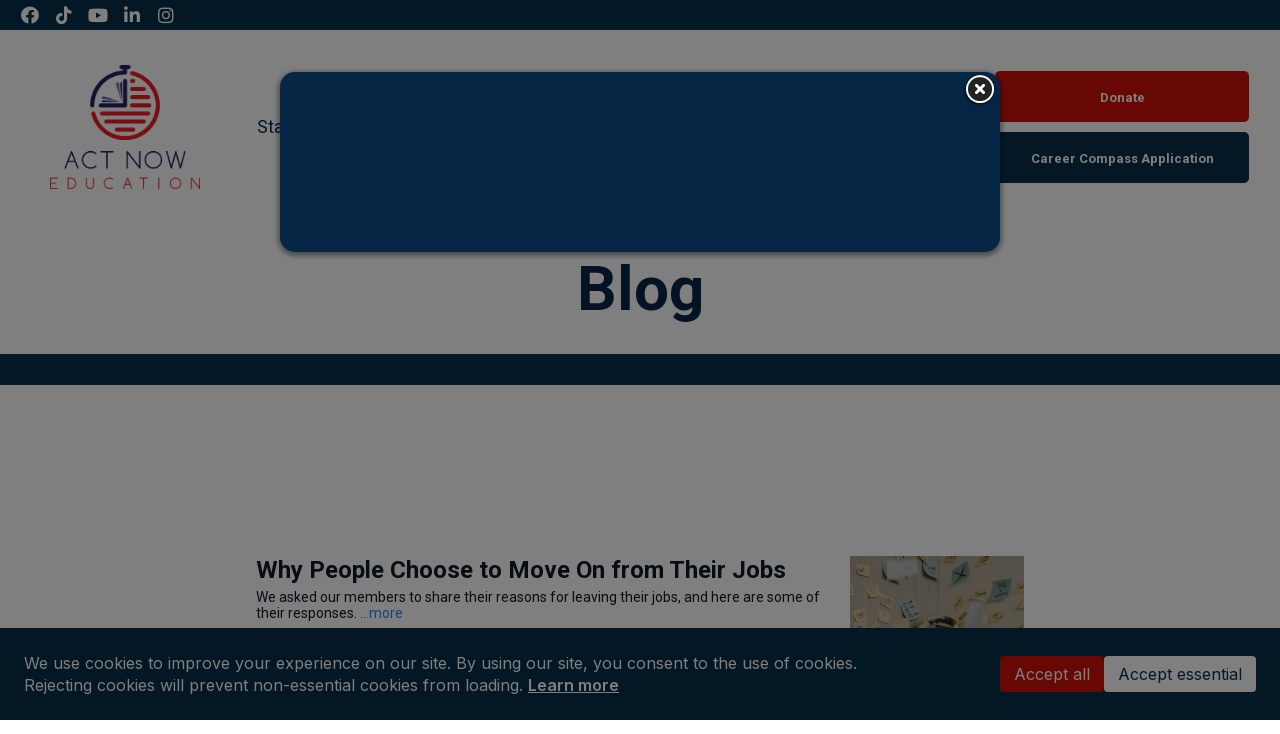

--- FILE ---
content_type: text/html;charset=utf-8
request_url: https://actnoweducation.org/blogs?nocache=a8ekhCertifications
body_size: 49625
content:
<!DOCTYPE html><html  lang="en" data-capo=""><head><meta charset="utf-8">
<meta name="viewport" content="width=device-width, initial-scale=1">
<title>Military | ACT Now Education | Blogs</title>
<link rel="preconnect" href="https://fonts.gstatic.com/" crossorigin="anonymous">
<link rel="stylesheet" href="https://fonts.googleapis.com/css?family=Lato:100,100i,200,200i,300,300i,400,400i,500,500i,600,600i,700,700i,800,800i,900,900i%7COpen%20Sans:100,100i,200,200i,300,300i,400,400i,500,500i,600,600i,700,700i,800,800i,900,900i%7CMontserrat:100,100i,200,200i,300,300i,400,400i,500,500i,600,600i,700,700i,800,800i,900,900i%7CRoboto:100,100i,200,200i,300,300i,400,400i,500,500i,600,600i,700,700i,800,800i,900,900i%7CLora:100,100i,200,200i,300,300i,400,400i,500,500i,600,600i,700,700i,800,800i,900,900i%7C'Roboto':100,100i,200,200i,300,300i,400,400i,500,500i,600,600i,700,700i,800,800i,900,900i%7C'Montserrat':100,100i,200,200i,300,300i,400,400i,500,500i,600,600i,700,700i,800,800i,900,900i%7CInter:100,100i,200,200i,300,300i,400,400i,500,500i,600,600i,700,700i,800,800i,900,900i%7CRoboto:100,100i,200,200i,300,300i,400,400i,500,500i,600,600i,700,700i,800,800i,900,900i&display=swap" media="print" onload="this.media='all'">
<style type="text/css"> 

 :root{ --primary: #37ca37;
--secondary: #188bf6;
--white: #ffffff;
--gray: #cbd5e0;
--black: #000000;
--red: #e93d3d;
--orange: #f6ad55;
--yellow: #faf089;
--green: #9ae6b4;
--teal: #81e6d9;
--malibu: #63b3ed;
--indigo: #757BBD;
--purple: #d6bcfa;
--pink: #fbb6ce;
--transparent: transparent;
--overlay: rgba(0, 0, 0, 0.5);
--color-l573edu6: #073148;
--color-l573fl03: #FFFFFF;
--color-l573j9dr: #F3F3F5;
--color-l573qk7e: #8F1D23;
--color-l573r1d8: #92989B;
--color-l0e7p47f: #062646;
--color-lisx5c9s: #d1110a;
--color-lq8pi54l: #2777b4;
--arial: 'Arial';
--lato: 'Lato';
--open-sans: 'Open Sans';
--montserrat: 'Montserrat';
--roboto: 'Roboto';
--lora: 'Lora';
--'roboto': ''Roboto'';
--'montserrat': ''Montserrat'';
--headlinefont: 'Roboto';
--contentfont: 'Roboto';
--text-color: #000000;
--link-color: #188bf6; } .bg-fixed{bottom:0;top:0;left:0;right:0;position:fixed;overflow:auto;background-color:var(--white)} 
      
      .drop-zone-draggable .hl_main_popup{padding:0 23px;margin-top:0;border-color:var(--transparent);border-width:10px;border-style:solid;background-color:var(--color-l0e7p47f)}
      
      

      .drop-zone-draggable .row-l7wvAeCHdb{margin-top:0;margin-bottom:0}
      .drop-zone-draggable .row-l7wvAeCHdb{padding:15px 0;background-color:var(--transparent);border-color:var(--black);border-width:2px;border-style:solid;width:100%}
      
      
.drop-zone-draggable .col-bJ8y_u4QCN{padding:10px 5px;background-color:var(--transparent);width:100%;border-color:var(--black);border-width:2px;border-style:solid;margin-top:0;margin-bottom:0}

      .drop-zone-draggable .form-5fOxip9539{margin-top:0;margin-bottom:0}
      .drop-zone-draggable .cform-5fOxip9539{padding:0}
      
      
#hl_main_popup{padding:0 23px;margin-top:0;border-color:var(--transparent);border-width:10px;border-style:solid;background-color:var(--color-l0e7p47f);width:720px} #col-bJ8y_u4QCN>.inner{flex-direction:column;justify-content:center;align-items:inherit;flex-wrap:nowrap} .social a {
    display: inline-flex;
    text-decoration: none;
    font-size: 18px;
    width: 30px;
    height: 30px;
    color: #fff;
    justify-content: center;
    align-items: center;
    position: relative;
    margin: -2;
}

.social a::before {
    content: "";
    position: absolute;
    width: 30px;
    height: 30px;
    background: linear-gradient(45deg,#CE0000,#fff);
    border-radius: 50%;
    z-index: -1;
    transition: 0.3s ease-in;
}

.social a:hover::before {
    transform: scale(0);
}

.social a i {
    transition: 0.3s ease-in;
}

.social a:hover i {
    background: linear-gradient(45deg,#CE0000,#fff);
    -webkit-background-clip: text;
    -webkit-text-fill-color: transparent;
    transform: scale(1.5);
}
 /* ---- Navigation Menu styles ----- */  
 :root{--white:#ffffff;--black:#000000;--transparent:transparent;--color-l573edu6:#073148;--color-l573fl03:#FFFFFF;--color-l573qk7e:#8F1D23;--color-l0e7p47f:#062646;--color-lisx5c9s:#d1110a}.hl_page-preview--content .row-iDdiZw4wzC,.hl_page-preview--content .section-T_9d8WKYKA{padding:0;margin-top:0;margin-bottom:0;background-color:var(--transparent);border-color:var(--black);border-width:2px;border-style:solid}.hl_page-preview--content .row-iDdiZw4wzC{width:100%}.hl_page-preview--content .col-T4xFOrLQdJ{width:84.3%}.hl_page-preview--content .col-T4xFOrLQdJ>.inner{padding:10px 0;width:84.3%;margin-top:0;margin-bottom:0}.hl_page-preview--content .cnav-menu-FGzCz9cz9a{font-family:var(--contentfont);padding:0 20px;margin-top:0;background-color:var(--white);mobile-background-color:var(--white);color:var(--color-l0e7p47f);bold-text-color:var(--black);italic-text-color:var(--text-color);underline-text-color:var(--text-color);icon-color:var(--text-color);secondary-color:var(--color-l573qk7e);nav-menu-item-hover-background-color:var(--color-l573fl03);line-height:1.3em;text-transform:none;letter-spacing:0;text-align:center;border-color:var(--black);border-width:2px;border-style:solid;nav-menu-item-spacing-x:6px;nav-menu-item-spacing-y:6px;dropdown-background:var(--color-l573fl03);dropdown-text-color:var(--color-l573edu6);dropdown-hover-color:var(--color-l573qk7e);dropdown-item-spacing:10px}.hl_page-preview--content .col-3ZXFtW4x-D,.hl_page-preview--content .col-T4xFOrLQdJ>.inner,.hl_page-preview--content .row-LhjJXqXkaG{background-color:var(--transparent);border-color:var(--black);border-width:2px;border-style:solid}.hl_page-preview--content .row-LhjJXqXkaG{margin-top:0;margin-bottom:0;padding:15px 2%;width:100%}.hl_page-preview--content .col-3ZXFtW4x-D{padding:10px 5px;width:21.5%;margin:0}.hl_page-preview--content .button-vik3VA1SPC{margin-top:10px;margin-bottom:0;text-align:center}.hl_page-preview--content .cbutton-vik3VA1SPC{font-family:var(--headlinefont);background-color:var(--color-l573edu6);color:var(--white);secondary-color:var(--white);text-decoration:none;padding:15px 25px;font-weight:700;border-color:var(--transparent);border-width:1px;border-style:solid;letter-spacing:0;text-transform:none;text-shadow:0 0 0 transparent;width:100%}.hl_page-preview--content .button-uiBnf_S4MA{margin-top:0;margin-bottom:0;text-align:center}.hl_page-preview--content .cbutton-uiBnf_S4MA{font-family:var(--headlinefont);background-color:var(--color-lisx5c9s);color:var(--white);secondary-color:var(--white);text-decoration:none;padding:15px 25px;font-weight:700;border-color:var(--transparent);border-width:1px;border-style:solid;letter-spacing:0;text-transform:none;text-shadow:0 0 0 transparent;width:100%}.hl_page-preview--content .col-6kjvFQlVww{padding:10px 5px;background-color:var(--transparent);width:62.4%;border-color:var(--black);border-width:2px;border-style:solid;margin:0}.hl_page-preview--content .cnav-menu-hwyJ_nP3IS{font-family:var(--headlinefont);padding:0 0 0 20px;margin-top:0;background-color:var(--white);mobile-background-color:var(--white);color:var(--color-l0e7p47f);bold-text-color:var(--black);italic-text-color:var(--text-color);underline-text-color:var(--text-color);icon-color:var(--text-color);secondary-color:var(--color-l573qk7e);nav-menu-item-hover-background-color:var(--color-l573fl03);line-height:1.3em;text-transform:none;letter-spacing:0;text-align:left;border-color:var(--black);border-width:2px;border-style:solid;nav-menu-item-spacing-x:8px;nav-menu-item-spacing-y:3px;dropdown-background:var(--color-l573fl03);dropdown-text-color:var(--color-l573edu6);dropdown-hover-color:var(--color-l573qk7e);dropdown-item-spacing:10px}.hl_page-preview--content .col-L-tjxKx6T8{padding:10px 5px;background-color:var(--transparent);width:16.2%;border-color:var(--black);border-width:2px;border-style:solid;margin:0}.hl_page-preview--content .image-m49eGy1gA3{margin-top:0;margin-bottom:0}.hl_page-preview--content .image-m49eGy1gA3 .image-container img{box-shadow:undefined;width:150px}.hl_page-preview--content .cimage-m49eGy1gA3{padding:10px;background-color:var(--transparent);opacity:1;text-align:center}#section-T_9d8WKYKA>.inner{max-width:100%}@media only screen and (min-width:768px){#col-T4xFOrLQdJ>.inner{flex-direction:row;justify-content:center;align-items:center;flex-wrap:wrap}}.--mobile #nav-menu-FGzCz9cz9a .nav-menu{font-size:18px;font-weight:undefined}#nav-menu-FGzCz9cz9a .nav-menu{font-size:20px;font-weight:undefined}#nav-menu-popup.nav-menu-FGzCz9cz9a .nav-menu-body{background:var(--white)}#nav-menu-FGzCz9cz9a .nav-menu li.nav-menu-item,#nav-menu-hwyJ_nP3IS .nav-menu li.nav-menu-item{display:flex;align-items:center;white-space:nowrap}#nav-menu-FGzCz9cz9a .items-cart-active{color:#155eef}#nav-menu-FGzCz9cz9a .items-cart{color:undefined}#nav-menu-FGzCz9cz9a .nav-menu .nav-menu-item a,#nav-menu-popup.nav-menu-FGzCz9cz9a .nav-menu .nav-menu-item a{color:var(--color-l0e7p47f);cursor:pointer;height:inherit;display:flex;align-items:center;padding:6px;transition:all .3s ease}#nav-menu-FGzCz9cz9a .nav-menu .nav-menu-item:hover a{color:var(--color-l573qk7e);background:var(--color-l573fl03)}#nav-menu-FGzCz9cz9a .nav-menu .dropdown-menu .dropdown-item:hover a,#nav-menu-popup.nav-menu-FGzCz9cz9a .nav-menu .nav-menu-item:hover a,#nav-menu-popup.nav-menu-FGzCz9cz9a .nav-menu-body .nav-menu .nav-menu-item:hover{color:var(--color-l573qk7e)}.--mobile #nav-menu-FGzCz9cz9a .nav-menu .dropdown-menu .dropdown-item{font-size:16px;font-weight:undefined}#nav-menu-popup.nav-menu-FGzCz9cz9a .nav-menu{font-size:18px;font-family:var(--contentfont);font-weight:undefined}#nav-menu-FGzCz9cz9a .nav-menu-mobile span::before,#nav-menu-popup.nav-menu-FGzCz9cz9a .nav-menu-body .close-menu{color:var(--text-color);font-size:18px;font-weight:600}#nav-menu-popup.nav-menu-FGzCz9cz9a .nav-menu-body .nav-menu .nav-menu-item{color:var(--color-l0e7p47f);text-align:center;transition:all .3s ease;font-size:16px;font-weight:undefined}#nav-menu-FGzCz9cz9a .nav-menu .dropdown-menu .dropdown-item{font-size:18px;text-align:center;font-weight:undefined}#nav-menu-FGzCz9cz9a .nav-menu .dropdown-menu .dropdown-item a,#nav-menu-popup.nav-menu-FGzCz9cz9a .nav-menu .nav-dropdown-menu .nav-menu-item:hover a{color:var(--color-l573edu6);background:var(--color-l573fl03);padding:10px;transition:all .3s ease}#nav-menu-popup.nav-menu-FGzCz9cz9a .nav-menu-body .nav-dropdown-menu .nav-menu-item{background:var(--color-l573fl03);font-size:16px;font-weight:undefined}#nav-menu-popup.nav-menu-FGzCz9cz9a .nav-menu-body .nav-dropdown-menu .nav-menu-item a{color:var(--color-l573edu6)}#nav-menu-hwyJ_nP3IS .nav-menu .dropdown-menu .dropdown-item:hover a,#nav-menu-popup.nav-menu-FGzCz9cz9a .nav-menu-body .nav-dropdown-menu .nav-menu-item:hover a,#nav-menu-popup.nav-menu-hwyJ_nP3IS .nav-menu .nav-menu-item:hover a,#nav-menu-popup.nav-menu-hwyJ_nP3IS .nav-menu-body .nav-menu .nav-menu-item:hover{color:var(--color-l573qk7e)}#nav-menu-FGzCz9cz9a .nav-menu-mobile span::before{cursor:pointer;content:"";font-family:"Font Awesome 5 Free"}@media screen and (min-width:0px) and (max-width:480px){.nav-menu-FGzCz9cz9a .branding .title{font-size:18px;line-height:1.3em;font-weight:undefined}#nav-menu-FGzCz9cz9a .hl-autocomplete-results li{font-size:18px}}@media screen and (min-width:481px) and (max-width:10000px){.nav-menu-FGzCz9cz9a .branding .title{font-size:20px;line-height:1.3em;font-weight:undefined}#nav-menu-FGzCz9cz9a .hl-autocomplete-results li{font-size:20px}}#nav-menu-FGzCz9cz9a strong,#nav-menu-hwyJ_nP3IS strong{color:var(--black)!important;font-weight:700}#nav-menu-FGzCz9cz9a em,#nav-menu-FGzCz9cz9a u,#nav-menu-hwyJ_nP3IS em,#nav-menu-hwyJ_nP3IS u{color:var(--text-color)!important}#nav-menu-FGzCz9cz9a .hl-autocomplete-input{border:1px solid #cacaca;margin:1px;border-radius:16px}#nav-menu-FGzCz9cz9a .hl-autocomplete{font-family:inherit}#nav-menu-FGzCz9cz9a .hl-autocomplete-button{background:#fff}#nav-menu-FGzCz9cz9a .hl-autocomplete-input-wrapper{color:#000;background-color:#fff}#nav-menu-FGzCz9cz9a .hl-autocomplete-results{border:1px solid #cacaca;border-top:none;border-radius:16px;border-top-left-radius:0;border-top-right-radius:0;color:var(--color-l0e7p47f);background-color:var(--white)}#nav-menu-FGzCz9cz9a .hl-autocomplete-input:hover{border-width:1.5px;margin:.5px}#nav-menu-FGzCz9cz9a .hl-autocomplete-input:focus-within{border-width:2px;margin:0}#col-3ZXFtW4x-D>.inner,#col-6kjvFQlVww>.inner{flex-direction:column;justify-content:center;align-items:inherit;flex-wrap:nowrap}@media screen and (min-width:481px) and (max-width:10000px){.button-vik3VA1SPC .button-icon-end,.button-vik3VA1SPC .button-icon-start,.button-vik3VA1SPC .main-heading-button{font-size:13px;font-weight:undefined}.button-vik3VA1SPC .button-icon-start{margin-right:5px}.button-vik3VA1SPC .button-icon-end{margin-left:5px}.button-vik3VA1SPC .sub-heading-button{font-size:15px;color:var(--white);font-weight:undefined}}@media screen and (min-width:0px) and (max-width:480px){.button-vik3VA1SPC .button-icon-end,.button-vik3VA1SPC .button-icon-start,.button-vik3VA1SPC .main-heading-button{font-size:13px;font-weight:undefined}.button-vik3VA1SPC .button-icon-start{margin-right:5px}.button-vik3VA1SPC .button-icon-end{margin-left:5px}.button-vik3VA1SPC .sub-heading-button{font-size:15px;color:var(--white);font-weight:undefined}}@media screen and (min-width:481px) and (max-width:10000px){.button-uiBnf_S4MA .button-icon-end,.button-uiBnf_S4MA .button-icon-start,.button-uiBnf_S4MA .main-heading-button{font-size:13px;font-weight:undefined}.button-uiBnf_S4MA .button-icon-start{margin-right:5px}.button-uiBnf_S4MA .button-icon-end{margin-left:5px}.button-uiBnf_S4MA .sub-heading-button{font-size:15px;color:var(--white);font-weight:undefined}}@media screen and (min-width:0px) and (max-width:480px){.button-uiBnf_S4MA .button-icon-end,.button-uiBnf_S4MA .button-icon-start,.button-uiBnf_S4MA .main-heading-button{font-size:13px;font-weight:undefined}.button-uiBnf_S4MA .button-icon-start{margin-right:5px}.button-uiBnf_S4MA .button-icon-end{margin-left:5px}.button-uiBnf_S4MA .sub-heading-button{font-size:15px;color:var(--white);font-weight:undefined}}.--mobile #nav-menu-hwyJ_nP3IS .nav-menu{font-size:18px;font-weight:undefined}#nav-menu-hwyJ_nP3IS .nav-menu{font-size:18px;font-weight:400}#nav-menu-popup.nav-menu-hwyJ_nP3IS .nav-menu-body{background:var(--white)}#nav-menu-hwyJ_nP3IS .items-cart-active{color:#155eef}#nav-menu-hwyJ_nP3IS .items-cart{color:undefined}#nav-menu-hwyJ_nP3IS .nav-menu .nav-menu-item a,#nav-menu-popup.nav-menu-hwyJ_nP3IS .nav-menu .nav-menu-item a{color:var(--color-l0e7p47f);cursor:pointer;height:inherit;display:flex;align-items:center;padding:3px 8px;transition:all .3s ease}#nav-menu-hwyJ_nP3IS .nav-menu .nav-menu-item:hover a{color:var(--color-l573qk7e);background:var(--color-l573fl03)}.--mobile #nav-menu-hwyJ_nP3IS .nav-menu .dropdown-menu .dropdown-item{font-size:16px;font-weight:undefined}#nav-menu-popup.nav-menu-hwyJ_nP3IS .nav-menu{font-size:18px;font-family:var(--headlinefont);font-weight:400}#nav-menu-hwyJ_nP3IS .nav-menu-mobile span::before,#nav-menu-popup.nav-menu-hwyJ_nP3IS .nav-menu-body .close-menu{color:var(--text-color);font-size:18px;font-weight:600}#nav-menu-popup.nav-menu-hwyJ_nP3IS .nav-menu-body .nav-menu .nav-menu-item{color:var(--color-l0e7p47f);text-align:left;transition:all .3s ease;font-size:16px;font-weight:undefined}#nav-menu-hwyJ_nP3IS .nav-menu .dropdown-menu .dropdown-item{font-size:16px;text-align:left;font-weight:400}#nav-menu-hwyJ_nP3IS .nav-menu .dropdown-menu .dropdown-item a,#nav-menu-popup.nav-menu-hwyJ_nP3IS .nav-menu .nav-dropdown-menu .nav-menu-item:hover a{color:var(--color-l573edu6);background:var(--color-l573fl03);padding:10px;transition:all .3s ease}#nav-menu-popup.nav-menu-hwyJ_nP3IS .nav-menu-body .nav-dropdown-menu .nav-menu-item{background:var(--color-l573fl03);font-size:16px;font-weight:undefined}#nav-menu-popup.nav-menu-hwyJ_nP3IS .nav-menu-body .nav-dropdown-menu .nav-menu-item a{color:var(--color-l573edu6)}#nav-menu-popup.nav-menu-hwyJ_nP3IS .nav-menu-body .nav-dropdown-menu .nav-menu-item:hover a{color:var(--color-l573qk7e)}#nav-menu-hwyJ_nP3IS .nav-menu-mobile span::before{cursor:pointer;content:"";font-family:"Font Awesome 5 Free"}@media screen and (min-width:0px) and (max-width:480px){.nav-menu-hwyJ_nP3IS .branding .title{font-size:18px;line-height:1.3em;font-weight:undefined}#nav-menu-hwyJ_nP3IS .hl-autocomplete-results li{font-size:18px}}@media screen and (min-width:481px) and (max-width:10000px){.nav-menu-hwyJ_nP3IS .branding .title{font-size:18px;line-height:1.3em;font-weight:400}#nav-menu-hwyJ_nP3IS .hl-autocomplete-results li{font-size:18px}}#nav-menu-hwyJ_nP3IS .hl-autocomplete-input{border:1px solid #cacaca;margin:1px;border-radius:16px}#nav-menu-hwyJ_nP3IS .hl-autocomplete{font-family:inherit}#nav-menu-hwyJ_nP3IS .hl-autocomplete-button{background:#fff}#nav-menu-hwyJ_nP3IS .hl-autocomplete-input-wrapper{color:#000;background-color:#fff}#nav-menu-hwyJ_nP3IS .hl-autocomplete-results{border:1px solid #cacaca;border-top:none;border-radius:16px;border-top-left-radius:0;border-top-right-radius:0;color:var(--color-l0e7p47f);background-color:var(--white)}#nav-menu-hwyJ_nP3IS .hl-autocomplete-input:hover{border-width:1.5px;margin:.5px}#nav-menu-hwyJ_nP3IS .hl-autocomplete-input:focus-within{border-width:2px;margin:0}#col-L-tjxKx6T8>.inner{flex-direction:column;justify-content:center;align-items:inherit;flex-wrap:nowrap} 
 /* ---- Section styles ----- */ 
:root{--black:#000000;--transparent:transparent;--color-l573fl03:#FFFFFF;--color-l0e7p47f:#062646}.hl_page-preview--content .row-uOrIUdhIAm,.hl_page-preview--content .section-zaVoefIPB{padding:0;margin-top:0;margin-bottom:0;background-color:var(--color-l573fl03);border-color:var(--black);border-width:2px;border-style:solid}.hl_page-preview--content .row-uOrIUdhIAm{padding:15px 0;background-color:var(--transparent);width:100%}.hl_page-preview--content .col-KbpCFZcM-f{width:100%}.hl_page-preview--content .col-KbpCFZcM-f .inner{padding:10px 5px;width:100%;margin-top:0;margin-bottom:0}.hl_page-preview--content .heading-71Rx8339ur{margin-top:0;margin-bottom:0}.hl_page-preview--content .cheading-71Rx8339ur,.hl_page-preview--content .col-KbpCFZcM-f .inner{background-color:var(--transparent);border-color:var(--black);border-width:2px;border-style:solid}.hl_page-preview--content .cheading-71Rx8339ur{font-family:var(--headlinefont);color:var(--color-l0e7p47f);icon-color:var(--text-color);font-weight:400;padding:0;opacity:1;text-shadow:0 0 0 transparent;line-height:1.3em;letter-spacing:0;text-align:center}#section-zaVoefIPB>.inner{max-width:1170px}#col-KbpCFZcM-f>.inner{flex-direction:column;justify-content:center;align-items:inherit;flex-wrap:nowrap}.heading-71Rx8339ur{font-weight:400}.heading-71Rx8339ur strong{color:var(--color-l0e7p47f)!important;font-weight:700}.heading-71Rx8339ur em,.heading-71Rx8339ur u{color:var(--text-color)!important}.heading-71Rx8339ur a,.heading-71Rx8339ur a *{color:var(--link-color)!important;text-decoration:none}.heading-71Rx8339ur a:hover{text-decoration:underline}@media screen and (min-width:0px) and (max-width:480px){.heading-71Rx8339ur h1,.heading-71Rx8339ur h2,.heading-71Rx8339ur h3,.heading-71Rx8339ur h4,.heading-71Rx8339ur h5,.heading-71Rx8339ur h6,.heading-71Rx8339ur ul li,.heading-71Rx8339ur.text-output{font-size:32px!important}}@media screen and (min-width:481px) and (max-width:10000px){.heading-71Rx8339ur h1,.heading-71Rx8339ur h2,.heading-71Rx8339ur h3,.heading-71Rx8339ur h4,.heading-71Rx8339ur h5,.heading-71Rx8339ur h6,.heading-71Rx8339ur ul li,.heading-71Rx8339ur.text-output{font-size:62px!important}}.heading-71Rx8339ur.text-output h1:first-child:before,.heading-71Rx8339ur.text-output h2:first-child:before,.heading-71Rx8339ur.text-output h3:first-child:before,.heading-71Rx8339ur.text-output h4:first-child:before,.heading-71Rx8339ur.text-output h5:first-child:before,.heading-71Rx8339ur.text-output h6:first-child:before,.heading-71Rx8339ur.text-output p:first-child:before{color:var(--text-color);content:'\';
    font-family: '';margin-right:5px;font-weight:700}
 /* ---- Divider styles ----- */  
 :root{--black:#000000;--transparent:transparent;--color-l573edu6:#073148}.hl_page-preview--content .col-EROBvUw9IS>.inner,.hl_page-preview--content .row-lvfRto-1Vm,.hl_page-preview--content .section-YoPOQ9wWND{padding:0;margin-top:0;margin-bottom:0;background-color:var(--color-l573edu6);border-color:var(--black);border-width:2px;border-style:solid}.hl_page-preview--content .col-EROBvUw9IS>.inner,.hl_page-preview--content .row-lvfRto-1Vm{background-color:var(--transparent);width:100%}.hl_page-preview--content .col-EROBvUw9IS{width:100%}.hl_page-preview--content .col-EROBvUw9IS>.inner{padding:0 5px}.hl_page-preview--content .divider-LPx8mBdaa3{margin-top:0;margin-bottom:0;padding-top:10px;padding-bottom:10px}.hl_page-preview--content .cdivider-LPx8mBdaa3{padding-top:5px;padding-bottom:5px}#section-YoPOQ9wWND>.inner{max-width:1170px}#col-EROBvUw9IS>.inner{flex-direction:column;justify-content:center;align-items:inherit;flex-wrap:nowrap}.divider-LPx8mBdaa3 .divider-element{width:100%;border-top:1px solid var(--color-l573edu6);margin:0 auto} 
 /* ----  styles ----- */ 
:root{--black:#000000;--transparent:transparent}.hl_page-preview--content .section-ld6vKaYj85{padding:20px 0 0;margin-top:0;margin-bottom:0;background-color:var(--transparent);border-color:var(--black);border-width:2px;border-style:solid}#section-ld6vKaYj85>.inner{max-width:1170px} 
 /* ---- Section styles ----- */ 
:root{--white:#ffffff;--black:#000000;--transparent:transparent}.hl_page-preview--content .col-oEZjtNS9r87 .inner,.hl_page-preview--content .row-enYWq8bD7oz,.hl_page-preview--content .section-_qTsqhypm2{padding:0;margin-top:0;margin-bottom:0;background-color:var(--transparent);border-color:var(--black);border-width:2px;border-style:solid}.hl_page-preview--content .col-oEZjtNS9r87 .inner,.hl_page-preview--content .row-enYWq8bD7oz{padding:15px 0;width:100%}.hl_page-preview--content .col-oEZjtNS9r87{width:100%}.hl_page-preview--content .col-oEZjtNS9r87 .inner{padding:10px 5px}.hl_page-preview--content .cblog-K5MDYF9dWg{button-color:var(--color-l573edu6);button-text-color:var(--white);button-border-color:var(--color-l573edu6);padding:10px;margin-top:0;margin-bottom:0;border-color:var(--black);border-style:solid;border-width:2px}.hl_page-preview--content .col-T7n2IyNcKHk .inner,.hl_page-preview--content .row-1w4z3YbdwR3{margin-top:0;margin-bottom:0;padding:0;background-color:var(--transparent);border-color:var(--black);border-width:2px;border-style:solid;width:100%}.hl_page-preview--content .col-T7n2IyNcKHk{width:100%}.hl_page-preview--content .col-T7n2IyNcKHk .inner{padding:0 5px}#section-_qTsqhypm2>.inner{max-width:1170px}#col-oEZjtNS9r87>.inner{flex-direction:column;justify-content:center;align-items:inherit;flex-wrap:nowrap}#blog-K5MDYF9dWg .more-actions-icon,#blog-K5MDYF9dWg .more-actions-text{color:var(--white)}#blog-K5MDYF9dWg .more-actions{background-color:var(--color-l573edu6);border:1px solid var(--color-l573edu6)}#blog-K5MDYF9dWg .blog-item-texts,#blog-K5MDYF9dWg .empty-blogs,#blog-K5MDYF9dWg .more-actions{font-family:var(--contentfont)}#blog-K5MDYF9dWg .more-actions .more-actions-icon:before{content:""!important;font-family:"Font Awesome 5 Free"}#col-T7n2IyNcKHk>.inner{flex-direction:column;justify-content:center;align-items:inherit;flex-wrap:nowrap}
 /* ---- Join Our Community styles ----- */  
 :root{--white:#ffffff;--black:#000000;--transparent:transparent;--color-l573edu6:#073148;--color-l573fl03:#FFFFFF}.hl_page-preview--content .section-MsddpZEko{padding:0;margin-top:0;margin-bottom:0;background-color:var(--color-l573edu6);border-color:var(--black);border-width:2px;border-style:solid}.hl_page-preview--content .col-fJsp19Vo3Z>.inner,.hl_page-preview--content .row-wcVDOjAYbL{margin-top:0;margin-bottom:0;padding:15px 0 0;background-color:var(--transparent);border-color:var(--black);border-width:2px;border-style:solid;width:100%}.hl_page-preview--content .col-fJsp19Vo3Z{width:30.9%}.hl_page-preview--content .col-fJsp19Vo3Z>.inner{padding:10px 0;width:30.9%}.hl_page-preview--content #sub-heading-eHw80aY8He{margin-top:0;margin-bottom:0}.hl_page-preview--content .cparagraph-THjOsDtoS6,.hl_page-preview--content .csub-heading-eHw80aY8He{font-family:var(--contentfont);background-color:var(--transparent);color:var(--white);icon-color:var(--text-color);font-weight:400;padding:0;opacity:1;text-shadow:0 0 0 transparent;border-color:var(--black);border-width:2px;border-style:solid;line-height:1.3em;letter-spacing:1px;text-align:center}.hl_page-preview--content #paragraph-THjOsDtoS6{margin-top:0;margin-bottom:26px}#section-MsddpZEko>.inner{max-width:1170px}#col-fJsp19Vo3Z>.inner{flex-direction:column;justify-content:center;align-items:inherit;flex-wrap:nowrap}.paragraph-THjOsDtoS6,.sub-heading-eHw80aY8He{font-weight:undefined}.sub-heading-eHw80aY8He strong{color:var(--color-l573fl03)}.paragraph-THjOsDtoS6 em,.sub-heading-eHw80aY8He em{color:var(--text-color)}.paragraph-THjOsDtoS6 strong,.paragraph-THjOsDtoS6 u,.sub-heading-eHw80aY8He u{color:var(--white)}.sub-heading-eHw80aY8He a,.sub-heading-eHw80aY8He a *{color:var(--white);text-decoration:none}.paragraph-THjOsDtoS6 a u,.paragraph-THjOsDtoS6 a:hover,.sub-heading-eHw80aY8He a u,.sub-heading-eHw80aY8He a:hover{text-decoration:underline}.paragraph-THjOsDtoS6 a s,.sub-heading-eHw80aY8He a s{text-decoration:line-through}@media screen and (min-width:0px) and (max-width:480px){.sub-heading-eHw80aY8He h1,.sub-heading-eHw80aY8He h2,.sub-heading-eHw80aY8He h3,.sub-heading-eHw80aY8He h4,.sub-heading-eHw80aY8He h5,.sub-heading-eHw80aY8He h6,.sub-heading-eHw80aY8He ul li,.sub-heading-eHw80aY8He.text-output{font-size:20px!important;font-weight:undefined}}@media screen and (min-width:481px) and (max-width:10000px){.sub-heading-eHw80aY8He h1,.sub-heading-eHw80aY8He h2,.sub-heading-eHw80aY8He h3,.sub-heading-eHw80aY8He h4,.sub-heading-eHw80aY8He h5,.sub-heading-eHw80aY8He h6,.sub-heading-eHw80aY8He ul li,.sub-heading-eHw80aY8He.text-output{font-size:20px!important;font-weight:undefined}}.paragraph-THjOsDtoS6.text-output h1:first-child:before,.paragraph-THjOsDtoS6.text-output h2:first-child:before,.paragraph-THjOsDtoS6.text-output h3:first-child:before,.paragraph-THjOsDtoS6.text-output h4:first-child:before,.paragraph-THjOsDtoS6.text-output h5:first-child:before,.paragraph-THjOsDtoS6.text-output h6:first-child:before,.paragraph-THjOsDtoS6.text-output p:first-child:before,.sub-heading-eHw80aY8He.text-output h1:first-child:before,.sub-heading-eHw80aY8He.text-output h2:first-child:before,.sub-heading-eHw80aY8He.text-output h3:first-child:before,.sub-heading-eHw80aY8He.text-output h4:first-child:before,.sub-heading-eHw80aY8He.text-output h5:first-child:before,.sub-heading-eHw80aY8He.text-output h6:first-child:before,.sub-heading-eHw80aY8He.text-output p:first-child:before{color:var(--text-color);content:'\';
    font-family: '';margin-right:5px;font-weight:700}.paragraph-THjOsDtoS6 a,.paragraph-THjOsDtoS6 a *{color:var(--link-color);text-decoration:none}@media screen and (min-width:0px) and (max-width:480px){.paragraph-THjOsDtoS6 h1,.paragraph-THjOsDtoS6 h2,.paragraph-THjOsDtoS6 h3,.paragraph-THjOsDtoS6 h4,.paragraph-THjOsDtoS6 h5,.paragraph-THjOsDtoS6 h6,.paragraph-THjOsDtoS6 ul li,.paragraph-THjOsDtoS6.text-output{font-size:14px!important;font-weight:undefined}}@media screen and (min-width:481px) and (max-width:10000px){.paragraph-THjOsDtoS6 h1,.paragraph-THjOsDtoS6 h2,.paragraph-THjOsDtoS6 h3,.paragraph-THjOsDtoS6 h4,.paragraph-THjOsDtoS6 h5,.paragraph-THjOsDtoS6 h6,.paragraph-THjOsDtoS6 ul li,.paragraph-THjOsDtoS6.text-output{font-size:27px!important;font-weight:undefined}}
 /* ---- Footer-Header-V5.0 styles ----- */  
 :root{--white:#ffffff;--black:#000000;--transparent:transparent;--color-l573edu6:#073148;--color-l573fl03:#FFFFFF}.hl_page-preview--content .section-ynHwSxB8U{padding:20px 0;margin-top:0;margin-bottom:0;background-color:var(--color-l573fl03);border-color:var(--black);border-width:2px;border-style:solid}.hl_page-preview--content .col-8FogQxNHH1>.inner,.hl_page-preview--content .col-nXPYVKsm1h>.inner,.hl_page-preview--content .row-JkVk-LPfRj{margin-top:0;margin-bottom:0;padding:15px 0;background-color:var(--transparent);border-color:var(--black);border-width:2px;border-style:solid;width:100%}.hl_page-preview--content .col-nXPYVKsm1h{width:30.9%}.hl_page-preview--content .col-8FogQxNHH1>.inner,.hl_page-preview--content .col-nXPYVKsm1h>.inner{padding:10px 5px;width:30.9%}.hl_page-preview--content .button-SyUqD5PVzd{margin-top:0;margin-bottom:0;text-align:center}.hl_page-preview--content .cbutton-SyUqD5PVzd,.hl_page-preview--content .csub-heading-qfpwoCpAF-{font-family:var(--headlinefont);text-shadow:0 0 0 transparent;border-width:2px;border-style:solid;letter-spacing:0}.hl_page-preview--content .cbutton-SyUqD5PVzd{background-color:var(--color-l573edu6);color:var(--white);secondary-color:var(--white);text-decoration:none;padding:15px 20px;font-weight:700;border-color:var(--transparent);text-transform:none;width:auto%}.hl_page-preview--content #sub-heading-qfpwoCpAF-{margin-top:0;margin-bottom:14px}.hl_page-preview--content .csub-heading-qfpwoCpAF-{background-color:var(--transparent);color:var(--color-l573edu6);icon-color:var(--text-color);font-weight:400;padding:0;opacity:1;border-color:var(--black);line-height:1.3em;text-align:center}.hl_page-preview--content .col-8FogQxNHH1{width:35.7%}.hl_page-preview--content .col-8FogQxNHH1>.inner{width:35.7%}.hl_page-preview--content .image-IGfNeu-uYk{margin-top:0;margin-bottom:0}.hl_page-preview--content .image-IGfNeu-uYk .image-container img{box-shadow:undefined;width:150px;height:150px}.hl_page-preview--content .cimage-IGfNeu-uYk{padding:10px;background-color:var(--transparent);opacity:1;text-align:center}#section-ynHwSxB8U>.inner{max-width:1170px}#col-nXPYVKsm1h>.inner{flex-direction:column;justify-content:center;align-items:inherit;flex-wrap:nowrap}@media screen and (min-width:481px) and (max-width:10000px){.button-SyUqD5PVzd .button-icon-end,.button-SyUqD5PVzd .button-icon-start,.button-SyUqD5PVzd .main-heading-button{font-size:14px;font-weight:undefined}.button-SyUqD5PVzd .button-icon-start{margin-right:5px}.button-SyUqD5PVzd .button-icon-end{margin-left:5px}.button-SyUqD5PVzd .sub-heading-button{font-size:15px;color:var(--white);font-weight:undefined}}@media screen and (min-width:0px) and (max-width:480px){.button-SyUqD5PVzd .button-icon-end,.button-SyUqD5PVzd .button-icon-start,.button-SyUqD5PVzd .main-heading-button{font-size:14px;font-weight:undefined}.button-SyUqD5PVzd .button-icon-start{margin-right:5px}.button-SyUqD5PVzd .button-icon-end{margin-left:5px}.button-SyUqD5PVzd .sub-heading-button{font-size:15px;color:var(--white);font-weight:undefined}}.sub-heading-qfpwoCpAF-{font-weight:undefined}.sub-heading-qfpwoCpAF- em,.sub-heading-qfpwoCpAF- strong,.sub-heading-qfpwoCpAF- u{color:var(--text-color)}.sub-heading-qfpwoCpAF- a,.sub-heading-qfpwoCpAF- a *{color:var(--link-color);text-decoration:none}.sub-heading-qfpwoCpAF- a u,.sub-heading-qfpwoCpAF- a:hover{text-decoration:underline}.sub-heading-qfpwoCpAF- a s{text-decoration:line-through}@media screen and (min-width:0px) and (max-width:480px){.sub-heading-qfpwoCpAF- h1,.sub-heading-qfpwoCpAF- h2,.sub-heading-qfpwoCpAF- h3,.sub-heading-qfpwoCpAF- h4,.sub-heading-qfpwoCpAF- h5,.sub-heading-qfpwoCpAF- h6,.sub-heading-qfpwoCpAF- ul li,.sub-heading-qfpwoCpAF-.text-output{font-size:19px!important;font-weight:undefined}}@media screen and (min-width:481px) and (max-width:10000px){.sub-heading-qfpwoCpAF- h1,.sub-heading-qfpwoCpAF- h2,.sub-heading-qfpwoCpAF- h3,.sub-heading-qfpwoCpAF- h4,.sub-heading-qfpwoCpAF- h5,.sub-heading-qfpwoCpAF- h6,.sub-heading-qfpwoCpAF- ul li,.sub-heading-qfpwoCpAF-.text-output{font-size:19px!important;font-weight:undefined}}.sub-heading-qfpwoCpAF-.text-output h1:first-child:before,.sub-heading-qfpwoCpAF-.text-output h2:first-child:before,.sub-heading-qfpwoCpAF-.text-output h3:first-child:before,.sub-heading-qfpwoCpAF-.text-output h4:first-child:before,.sub-heading-qfpwoCpAF-.text-output h5:first-child:before,.sub-heading-qfpwoCpAF-.text-output h6:first-child:before,.sub-heading-qfpwoCpAF-.text-output p:first-child:before{color:var(--text-color);content:'\';
    font-family: '';margin-right:5px;font-weight:700}#col-8FogQxNHH1>.inner{flex-direction:row;justify-content:center;align-items:inherit;flex-wrap:wrap}
 /* ---- Footer styles ----- */  
 :root{--white:#ffffff;--black:#000000;--transparent:transparent;--color-l573edu6:#073148;--color-l573fl03:#FFFFFF}.hl_page-preview--content .row-RQWiF_BOox,.hl_page-preview--content .section-EcD4fgWO4{padding:0 5%;margin-top:0;margin-bottom:0;background-color:var(--color-l573edu6);border-color:var(--black);border-width:2px;border-style:solid}.hl_page-preview--content .row-RQWiF_BOox{padding:0;background-color:var(--transparent);width:100%}.hl_page-preview--content .col-01UOSOy7Y8{width:100%}.hl_page-preview--content .col-01UOSOy7Y8>.inner{padding:0;margin:0}.hl_page-preview--content .csocial-icons-2OAo_EWpRM{font-family:Inter;font-size:12px;font-weight:500;color:#000;padding:0;margin-top:0;margin-bottom:0}.hl_page-preview--content .col-01UOSOy7Y8>.inner,.hl_page-preview--content .row--7yuLOhP6B{background-color:var(--transparent);border-color:var(--black);border-width:2px;border-style:solid;width:100%}.hl_page-preview--content .row--7yuLOhP6B{margin-top:0;margin-bottom:0;padding:15px 0 0}.hl_page-preview--content .col-FMnHEM22Ce{width:30.2%}.hl_page-preview--content .col-FMnHEM22Ce>.inner,.hl_page-preview--content .col-IT76t9Q27>.inner,.hl_page-preview--content .col-xCt-0ocixu>.inner{padding:10px 5px;background-color:var(--transparent);width:30.2%;border-color:var(--black);border-width:2px;border-style:solid;margin-top:0;margin-bottom:0}.hl_page-preview--content #paragraph-zGVm9Hc2IV,.hl_page-preview--content #sub-heading-IRTtO39cKm,.hl_page-preview--content #sub-heading-Ulwjq9bbDE,.hl_page-preview--content .custom-code-NYVcIerf_n,.hl_page-preview--content .image-8FI646Jfs7{margin-top:0;margin-bottom:0}.hl_page-preview--content .image-8FI646Jfs7 .image-container img,.hl_page-preview--content .image-iRwQw_mbdH .image-container img,.hl_page-preview--content .image-imK083Zz-Z .image-container img{box-shadow:undefined}.hl_page-preview--content .cimage-8FI646Jfs7{padding:10px;background-color:var(--transparent);opacity:1;text-align:center}.hl_page-preview--content .col-xCt-0ocixu{width:40.1%}.hl_page-preview--content .col-IT76t9Q27>.inner,.hl_page-preview--content .col-xCt-0ocixu>.inner{width:40.1%}.hl_page-preview--content .cparagraph-zGVm9Hc2IV,.hl_page-preview--content .csub-heading-IRTtO39cKm,.hl_page-preview--content .csub-heading-Ulwjq9bbDE{font-family:var(--montserrat);background-color:var(--transparent);color:var(--white);icon-color:var(--white);font-weight:400;padding:0;opacity:1;text-shadow:0 0 0 transparent;border-color:var(--black);border-width:2px;border-style:solid;line-height:1.3em;letter-spacing:0;text-align:center}.hl_page-preview--content .cparagraph-zGVm9Hc2IV,.hl_page-preview--content .csub-heading-IRTtO39cKm{font-family:var(--contentfont)}.hl_page-preview--content .cparagraph-zGVm9Hc2IV{color:var(--color-l573fl03);icon-color:var(--text-color)}.hl_page-preview--content .col-IT76t9Q27{width:29.7%}.hl_page-preview--content .col-IT76t9Q27>.inner{width:29.7%}.hl_page-preview--content .image-imK083Zz-Z{margin-top:0;margin-bottom:0}.hl_page-preview--content .cimage-imK083Zz-Z{padding:10px;background-color:var(--transparent);opacity:1;text-align:center}.hl_page-preview--content .image-iRwQw_mbdH{margin-top:0;margin-bottom:0}.hl_page-preview--content .cimage-iRwQw_mbdH{padding:10px;background-color:var(--transparent);opacity:1;text-align:center}.hl_page-preview--content .custom-code-0PxauaZAkd{margin-top:0;margin-bottom:0}#section-EcD4fgWO4>.inner{max-width:100%}#col-01UOSOy7Y8>.inner{flex-direction:column;justify-content:center;align-items:inherit;flex-wrap:nowrap}#social-icons-2OAo_EWpRM .social-media-icon{height:30px;width:30px}#social-icons-2OAo_EWpRM .social-icons-container{justify-content:center}#col-FMnHEM22Ce>.inner{flex-direction:row;justify-content:center;align-items:center;flex-wrap:wrap}#col-xCt-0ocixu>.inner{flex-direction:column;justify-content:center;align-items:inherit;flex-wrap:nowrap}.paragraph-zGVm9Hc2IV,.sub-heading-IRTtO39cKm,.sub-heading-Ulwjq9bbDE{font-weight:undefined}.paragraph-zGVm9Hc2IV strong,.sub-heading-IRTtO39cKm strong,.sub-heading-Ulwjq9bbDE strong{color:var(--white)}.paragraph-zGVm9Hc2IV em,.paragraph-zGVm9Hc2IV u,.sub-heading-IRTtO39cKm em,.sub-heading-IRTtO39cKm u,.sub-heading-Ulwjq9bbDE em,.sub-heading-Ulwjq9bbDE u{color:var(--text-color)}.sub-heading-IRTtO39cKm a,.sub-heading-IRTtO39cKm a *,.sub-heading-Ulwjq9bbDE a,.sub-heading-Ulwjq9bbDE a *{color:var(--white);text-decoration:none}.paragraph-zGVm9Hc2IV a u,.paragraph-zGVm9Hc2IV a:hover,.sub-heading-IRTtO39cKm a u,.sub-heading-IRTtO39cKm a:hover,.sub-heading-Ulwjq9bbDE a u,.sub-heading-Ulwjq9bbDE a:hover{text-decoration:underline}.paragraph-zGVm9Hc2IV a s,.sub-heading-IRTtO39cKm a s,.sub-heading-Ulwjq9bbDE a s{text-decoration:line-through}@media screen and (min-width:0px) and (max-width:480px){.sub-heading-Ulwjq9bbDE h1,.sub-heading-Ulwjq9bbDE h2,.sub-heading-Ulwjq9bbDE h3,.sub-heading-Ulwjq9bbDE h4,.sub-heading-Ulwjq9bbDE h5,.sub-heading-Ulwjq9bbDE h6,.sub-heading-Ulwjq9bbDE ul li,.sub-heading-Ulwjq9bbDE.text-output{font-size:12px!important;font-weight:undefined}}@media screen and (min-width:481px) and (max-width:10000px){.sub-heading-Ulwjq9bbDE h1,.sub-heading-Ulwjq9bbDE h2,.sub-heading-Ulwjq9bbDE h3,.sub-heading-Ulwjq9bbDE h4,.sub-heading-Ulwjq9bbDE h5,.sub-heading-Ulwjq9bbDE h6,.sub-heading-Ulwjq9bbDE ul li,.sub-heading-Ulwjq9bbDE.text-output{font-size:13px!important;font-weight:undefined}}.sub-heading-IRTtO39cKm.text-output h1:first-child:before,.sub-heading-IRTtO39cKm.text-output h2:first-child:before,.sub-heading-IRTtO39cKm.text-output h3:first-child:before,.sub-heading-IRTtO39cKm.text-output h4:first-child:before,.sub-heading-IRTtO39cKm.text-output h5:first-child:before,.sub-heading-IRTtO39cKm.text-output h6:first-child:before,.sub-heading-IRTtO39cKm.text-output p:first-child:before,.sub-heading-Ulwjq9bbDE.text-output h1:first-child:before,.sub-heading-Ulwjq9bbDE.text-output h2:first-child:before,.sub-heading-Ulwjq9bbDE.text-output h3:first-child:before,.sub-heading-Ulwjq9bbDE.text-output h4:first-child:before,.sub-heading-Ulwjq9bbDE.text-output h5:first-child:before,.sub-heading-Ulwjq9bbDE.text-output h6:first-child:before,.sub-heading-Ulwjq9bbDE.text-output p:first-child:before{color:var(--white);content:'\';
    font-family: '';margin-right:5px;font-weight:700}@media screen and (min-width:0px) and (max-width:480px){.sub-heading-IRTtO39cKm h1,.sub-heading-IRTtO39cKm h2,.sub-heading-IRTtO39cKm h3,.sub-heading-IRTtO39cKm h4,.sub-heading-IRTtO39cKm h5,.sub-heading-IRTtO39cKm h6,.sub-heading-IRTtO39cKm ul li,.sub-heading-IRTtO39cKm.text-output{font-size:12px!important;font-weight:undefined}}@media screen and (min-width:481px) and (max-width:10000px){.sub-heading-IRTtO39cKm h1,.sub-heading-IRTtO39cKm h2,.sub-heading-IRTtO39cKm h3,.sub-heading-IRTtO39cKm h4,.sub-heading-IRTtO39cKm h5,.sub-heading-IRTtO39cKm h6,.sub-heading-IRTtO39cKm ul li,.sub-heading-IRTtO39cKm.text-output{font-size:13px!important;font-weight:undefined}}.paragraph-zGVm9Hc2IV a,.paragraph-zGVm9Hc2IV a *{color:var(--link-color);text-decoration:none}@media screen and (min-width:0px) and (max-width:480px){.paragraph-zGVm9Hc2IV h1,.paragraph-zGVm9Hc2IV h2,.paragraph-zGVm9Hc2IV h3,.paragraph-zGVm9Hc2IV h4,.paragraph-zGVm9Hc2IV h5,.paragraph-zGVm9Hc2IV h6,.paragraph-zGVm9Hc2IV ul li,.paragraph-zGVm9Hc2IV.text-output{font-size:12px!important;font-weight:undefined}}@media screen and (min-width:481px) and (max-width:10000px){.paragraph-zGVm9Hc2IV h1,.paragraph-zGVm9Hc2IV h2,.paragraph-zGVm9Hc2IV h3,.paragraph-zGVm9Hc2IV h4,.paragraph-zGVm9Hc2IV h5,.paragraph-zGVm9Hc2IV h6,.paragraph-zGVm9Hc2IV ul li,.paragraph-zGVm9Hc2IV.text-output{font-size:13px!important;font-weight:undefined}}.paragraph-zGVm9Hc2IV.text-output h1:first-child:before,.paragraph-zGVm9Hc2IV.text-output h2:first-child:before,.paragraph-zGVm9Hc2IV.text-output h3:first-child:before,.paragraph-zGVm9Hc2IV.text-output h4:first-child:before,.paragraph-zGVm9Hc2IV.text-output h5:first-child:before,.paragraph-zGVm9Hc2IV.text-output h6:first-child:before,.paragraph-zGVm9Hc2IV.text-output p:first-child:before{color:var(--text-color);content:'\';
    font-family: '';margin-right:5px;font-weight:700}#col-IT76t9Q27>.inner{flex-direction:row;justify-content:center;align-items:center;flex-wrap:wrap} 
 /* ---- Header-Global-V3 styles ----- */ 
:root{--black:#000000;--transparent:transparent;--color-l573edu6:#073148;--color-l573fl03:#FFFFFF}.hl_page-preview--content .col-nYSJw2NTXu .inner,.hl_page-preview--content .row-iKLbNLT-i6,.hl_page-preview--content .section-fu-BZR9EJ{padding:0;margin-top:0;margin-bottom:0;background-color:var(--color-l573fl03);border-color:var(--black);border-width:2px;border-style:solid}.hl_page-preview--content .col-nYSJw2NTXu .inner,.hl_page-preview--content .row-iKLbNLT-i6{background-color:var(--color-l573edu6);width:100%}.hl_page-preview--content .col-nYSJw2NTXu{width:100%}.hl_page-preview--content .col-nYSJw2NTXu .inner{background-color:var(--transparent)}.hl_page-preview--content .custom-code-zk1kk80Vkr{margin-top:0;margin-bottom:0}#section-fu-BZR9EJ>.inner{max-width:100%}#col-nYSJw2NTXu>.inner{flex-direction:column;justify-content:center;align-items:inherit;flex-wrap:nowrap}

.social a {
    display: inline-flex;
    text-decoration: none;
    font-size: 18px;
    width: 30px;
    height: 30px;
    color: #fff;
    justify-content: center;
    align-items: center;
    position: relative;
    margin: -2;
}

.social a::before {
    content: "";
    position: absolute;
    width: 30px;
    height: 30px;
    background: linear-gradient(45deg,#CE0000,#fff);
    border-radius: 50%;
    z-index: -1;
    transition: 0.3s ease-in;
}

.social a:hover::before {
    transform: scale(0);
}

.social a i {
    transition: 0.3s ease-in;
}

.social a:hover i {
    background: linear-gradient(45deg,#CE0000,#fff);
    -webkit-background-clip: text;
    -webkit-text-fill-color: transparent;
    transform: scale(1.5);
}

.hl-cookie-consent-banner{background-color:#073148ff}.hl-cookie-consent-banner .banner-text,.hl-cookie-consent-banner .learn-more{color:#ffffffff;font-family:Inter;font-size:16px}.hl-cookie-consent-banner .button.primary{color:#fff;background-color:#d1110aff;font-family:Inter;font-size:16px}.hl-cookie-consent-banner .button.secondary{color:#073148ff;background-color:#fff;font-family:Inter;font-size:16px}</style>
<style>html{scroll-behavior:smooth}.flex{display:flex}.flex-col{flex-direction:column}.flex-wrap{flex-wrap:wrap}.flex-grow{flex-grow:9999}.align-center{align-items:center}.h-full{height:100%}.max-w-400{max-width:400px}.text-right{text-align:right}.d-grid{display:grid}.px-0{padding-left:0!important;padding-right:0!important}.gap-1{gap:.3rem}.items-end{align-items:flex-end}.relative{position:relative}.gap-2{gap:.625rem}.mt-20{margin-top:20px}.mt-8{margin-top:32px}.ml-3{margin-left:.75rem}.mr-10{margin-right:10px}.mt-4{margin-top:1rem}.mb-4{margin-bottom:1rem}.w-100{width:100%}.h-100{height:100%}.w-50{width:50%}.w-25{width:25%}.mw-100{max-width:100%}.noBorder{border:none!important}.iti__flag{background-image:url(https://stcdn.leadconnectorhq.com/intl-tel-input/17.0.12/img/flags.png)}.pointer{cursor:pointer}@media (-webkit-min-device-pixel-ratio:2),(min-resolution:192dpi){.iti__flag{background-image:url(https://stcdn.leadconnectorhq.com/intl-tel-input/17.0.12/img/flags@2x.png)}}.iti__country{display:flex;justify-content:space-between}@media (min-width:768px){.hl_wrapper.nav-shrink .hl_wrapper--inner.page-creator,body{padding-top:0}.hl_page-creator--menu{left:0;top:0;z-index:10}.hl_wrapper{padding-left:0}}@media (min-width:1200px){.hl_wrapper.nav-shrink{padding-left:0!important}}html body .hl_wrapper{height:100vh;overflow:hidden}body{margin:0;-webkit-font-smoothing:antialiased}img{border-style:none;vertical-align:middle}.bg-fixed{z-index:-1}.progress-outer{background-color:#f5f5f5;border-radius:inherit;box-shadow:inset 0 1px 2px rgba(0,0,0,.1);font-size:14px;height:35px;line-height:36px;overflow:hidden;padding-bottom:0;padding-top:0;width:100%}.progress-inner{box-shadow:inset 0 -1px 0 rgba(0,0,0,.15);color:#fff;float:left;font-size:14px;height:100%;padding-left:10px;padding-right:10px;transition:width .6s ease;width:0}.progress0{width:0}.progress10{width:10%}.progress20{width:20%}.progress30{width:30%}.progress40{width:40%}.progress50{width:50%}.progress60{width:60%}.progress70{width:70%}.progress80{width:80%}.progress90{width:90%}.progress100{width:100%}.progressbarOffsetWhite{background:#f5f5f5}.progressbarOffsetTransparentWhite{background-color:hsla(0,0%,100%,.5)}.progressbarOffsetBlack{background:#333}.progressbarOffsetTransparentBlack{background-color:hsla(0,0%,49%,.5)}.text-white{color:#fff}.text-bold{font-weight:700}.text-italic{font-style:italic}.text-bold-italic{font-style:italic;font-weight:700}.progressbarSmall{font-size:14px;height:35px;line-height:36px}.progressbarMedium{font-size:19px;height:45px;line-height:45px}.progressbarLarge{font-size:21px;height:65px;line-height:65px}.recaptcha-container{margin-bottom:1em}.recaptcha-container p{color:red;margin-top:1em}.button-recaptcha-container div:first-child{height:auto!important;width:100%!important}.card-el-error-msg{align-items:center;color:#e25950;display:flex;font-size:13px;justify-content:flex-start;padding:10px 0;text-align:center}.card-el-error-msg svg{color:#f87171;margin-right:2px}.hl-faq-child-heading{border:none;cursor:pointer;justify-content:space-between;outline:none;padding:15px;width:100%}.hl-faq-child-head,.hl-faq-child-heading{align-items:center;display:flex}.v-enter-active,.v-leave-active{transition:opacity .2s ease-out}.v-enter-from,.v-leave-to{opacity:0}.faq-separated-child{margin-bottom:10px}.hl-faq-child-panel img{border-radius:15px;cursor:pointer}.hl-faq-child-heading-icon.left{margin-right:1em}.expand-collapse-all-button{background-color:transparent;border:1px solid #d1d5db;border-radius:15px;color:#3b82f6;cursor:pointer;font-size:12px;font-weight:400;line-height:16px;margin:1em 0;padding:5px 15px}.hl-faq-child-panel{transition:padding .2s ease}.v-spinner .v-moon1{position:relative}.v-spinner .v-moon1,.v-spinner .v-moon2{animation:v-moonStretchDelay .6s linear 0s infinite;animation-fill-mode:forwards}.v-spinner .v-moon2{opacity:.8;position:absolute}.v-spinner .v-moon3{opacity:.1}@keyframes v-moonStretchDelay{to{transform:rotate(1turn)}}.generic-error-message{color:red;font-weight:500;margin-top:.5rem;text-align:center}#faq-overlay{background:var(--overlay);height:100vh;opacity:.8;width:100vw}#faq-overlay,#faq-popup{position:fixed;z-index:1000}#faq-popup{background:#fff;height:auto;left:50%;margin-left:-250px;margin-top:-250px;top:50%;width:500px}#popupclose{cursor:pointer;float:right;padding:10px}.popupcontent{height:auto!important;width:100%!important}#button{cursor:pointer}.dark{background-color:#000}.antialiased{-webkit-font-smoothing:antialiased;-moz-osx-font-smoothing:grayscale}.spotlight{background:linear-gradient(45deg,#00dc82,#36e4da 50%,#0047e1);bottom:-30vh;filter:blur(20vh);height:40vh}.z-10{z-index:10}.right-0{right:0}.left-0{left:0}.fixed{position:fixed}.text-black{--tw-text-opacity:1;color:rgba(0,0,0,var(--tw-text-opacity))}.overflow-hidden{overflow:hidden}.min-h-screen{min-height:100vh}.font-sans{font-family:ui-sans-serif,system-ui,-apple-system,BlinkMacSystemFont,Segoe UI,Roboto,Helvetica Neue,Arial,Noto Sans,sans-serif,Apple Color Emoji,Segoe UI Emoji,Segoe UI Symbol,Noto Color Emoji}.place-content-center{place-content:center}.grid{display:grid}.z-20{z-index:20}.max-w-520px{max-width:520px}.mb-8{margin-bottom:2rem}.text-8xl{font-size:6rem;line-height:1}.font-medium{font-weight:500}.mb-16{margin-bottom:4rem}.leading-tight{line-height:1.25}.text-xl{font-size:1.25rem;line-height:1.75rem}.font-light{font-weight:300}@media (min-width:640px){.sm-text-10xl{font-size:10rem;line-height:1}.sm-text-4xl{font-size:2.25rem;line-height:2.5rem}.sm-px-0{padding-left:0;padding-right:0}}.full-center{background-position:50%!important;background-repeat:repeat!important;background-size:cover!important}.fill-width{background-size:100% auto!important}.fill-width,.fill-width-height{background-repeat:no-repeat!important}.fill-width-height{background-size:100% 100%!important}.no-repeat{background-repeat:no-repeat!important}.repeat-x{background-repeat:repeat-x!important}.repeat-y{background-repeat:repeat-y!important}.repeat-x-fix-top{background-position:top!important;background-repeat:repeat-x!important}.repeat-x-fix-bottom{background-position:bottom!important;background-repeat:repeat-x!important}#overlay{bottom:0;height:100%;left:0;opacity:0;overflow-y:scroll;position:fixed;right:0;top:0;transition:opacity .3s ease;width:100%;z-index:999;-webkit-overflow-scrolling:touch}#overlay.show{opacity:1}.popup-body{background-color:#fff;height:auto;left:50%;min-height:180px;position:absolute;top:10%;transition:transform .25s ease-in-out}.popup-body,.popup-body.show{transform:translate(-50%)}.closeLPModal{cursor:pointer;position:absolute;right:-10px;top:-10px;z-index:21}.settingsPModal{font-size:18px;left:40%;padding:10px;position:absolute;top:-40px;width:32px}.c-section>.inner{display:flex;flex-direction:column;justify-content:center;margin:auto;z-index:2}.c-row>.inner{display:flex;width:100%}.c-column>.inner{display:flex;flex-direction:column;height:100%;justify-content:inherit;width:100%!important}.c-wrapper{position:relative}.previewer{--vw:100vh/100;height:calc(100vh - 170px);margin:auto;overflow:scroll;overflow-x:hidden;overflow-y:scroll;width:100%}.c-element{position:relative}.c-column{flex:1}.c-column,.c-row{position:relative}p+p{margin-top:auto}.hl_page-creator--row.active{border-color:#188bf6}.flip-list-move{transition:transform .5s}.page-wrapper .sortable-ghost:before{background:#188bf6!important;border-radius:4px;content:"";height:4px;left:50%;position:absolute;top:50%;transform:translate(-50%,-50%);width:100%}.page-wrapper .sortable-ghost{border:none!important;position:relative}.active-drop-area:before{color:grey;content:"";font-size:12px;left:50%;pointer-events:none;position:absolute;top:50%;transform:translate(-50%,-50%)}.active-drop-area{border:1px dashed grey}.active-drop-area.is-empty{min-height:60px}.empty-component{align-items:center;border:1px dashed #d7dde9;display:flex;height:100%;justify-content:center;left:0;position:absolute;top:0;width:100%;z-index:2}.empty-component,.empty-component-min-height{min-height:100px;pointer-events:none}.dividerContainer{width:100%}.items-center{align-items:center}.font-semibold{font-weight:600}.text-2xl{font-size:1.5rem}.text-sm{font-size:.875rem}.w-full{width:100%}.mr-2{margin-right:.5rem}.mt-2{margin-top:.5rem}.justify-between{justify-content:space-between}.text-lg{font-size:1.125rem}.font-base{font-weight:400}.justify-end{justify-content:flex-end}.justify-center{justify-content:center!important}.text-center{text-align:center}.centered{align-items:center;display:flex;height:100%;justify-content:center;width:100%}.mx-auto{margin:0 auto}</style>
<style>@media only screen and (max-width:767px){.c-row>.inner{flex-direction:column}.desktop-only{display:none}.c-column,.c-row{width:100%!important}.c-column,.c-column>.inner,.c-row>.inner,.c-section,.c-section>.inner{padding-left:0!important;padding-right:0!important}.c-column,.c-column>.inner,.c-row{margin-left:0!important;margin-right:0!important}.c-row{padding-left:10px!important;padding-right:10px!important}}@media only screen and (min-width:768px){.mobile-only{display:none}}.c-button button{outline:none;position:relative}.fa,.fab,.fal,.far,.fas{-webkit-font-smoothing:antialiased;display:inline-block;font-style:normal;font-variant:normal;line-height:1;text-rendering:auto}.c-column{flex:1 1 auto!important}.c-column>.inner.horizontal>div{flex:1}.c-row>.inner{display:flex;width:100%}.c-nested-column .c-row>.inner{width:100%!important}.c-nested-column .inner{border:none!important}.bgCover.bg-fixed:before{background-attachment:fixed!important;background-position:50%!important;background-repeat:repeat!important;background-size:cover!important;-webkit-background-size:cover!important}@supports (-webkit-touch-callout:inherit){.bgCover.bg-fixed:before{background-attachment:scroll!important}}.bgCover100.bg-fixed:before{background-size:100% auto!important;-webkit-background-size:100% auto!important}.bgCover100.bg-fixed:before,.bgNoRepeat.bg-fixed:before{background-repeat:no-repeat!important}.bgRepeatX.bg-fixed:before{background-repeat:repeat-x!important}.bgRepeatY.bg-fixed:before{background-repeat:repeat-y!important}.bgRepeatXTop.bg-fixed:before{background-position:top!important;background-repeat:repeat-x!important}.bgRepeatXBottom.bg-fixed:before{background-position:bottom!important;background-repeat:repeat-x!important}.bgCover{background-attachment:fixed!important;background-position:50%!important;background-repeat:repeat!important;background-size:cover!important;-webkit-background-size:cover!important}@supports (-webkit-touch-callout:inherit){.bgCover{background-attachment:scroll!important}}.bgCover100{background-size:100% auto!important;-webkit-background-size:100% auto!important}.bgCover100,.bgNoRepeat{background-repeat:no-repeat!important}.bgRepeatX{background-repeat:repeat-x!important}.bgRepeatY{background-repeat:repeat-y!important}.bgRepeatXTop{background-position:top!important}.bgRepeatXBottom,.bgRepeatXTop{background-repeat:repeat-x!important}.bgRepeatXBottom{background-position:bottom!important}.cornersTop{border-bottom-left-radius:0!important;border-bottom-right-radius:0!important}.cornersBottom{border-top-left-radius:0!important;border-top-right-radius:0!important}.radius0{border-radius:0}.radius1{border-radius:1px}.radius2{border-radius:2px}.radius3{border-radius:3px}.radius4{border-radius:4px}.radius5{border-radius:5px}.radius10{border-radius:10px}.radius15{border-radius:15px}.radius20{border-radius:20px}.radius25{border-radius:25px}.radius50{border-radius:50px}.radius75{border-radius:75px}.radius100{border-radius:100px}.radius125{border-radius:125px}.radius150{border-radius:150px}.borderTopBottom{border-bottom-color:rgba(0,0,0,.7);border-left:none!important;border-right:none!important;border-top-color:rgba(0,0,0,.7)}.borderTop{border-bottom:none!important;border-top-color:rgba(0,0,0,.7)}.borderBottom,.borderTop{border-left:none!important;border-right:none!important}.borderBottom{border-bottom-color:rgba(0,0,0,.7);border-top:none!important}.borderFull{border-color:rgba(0,0,0,.7)}@keyframes rocking{0%{transform:rotate(0deg)}25%{transform:rotate(0deg)}50%{transform:rotate(2deg)}75%{transform:rotate(-2deg)}to{transform:rotate(0deg)}}.buttonRocking{animation:rocking 2s infinite;animation-timing-function:ease-out;transition:.2s}.buttonPulseGlow{animation:pulseGlow 2s infinite;animation-timing-function:ease-in-out}@keyframes pulseGlow{0%{box-shadow:0 0 0 0 hsla(0,0%,100%,0)}25%{box-shadow:0 0 2.5px 1px hsla(0,0%,100%,.25)}50%{box-shadow:0 0 5px 2px hsla(0,0%,100%,.5)}85%{box-shadow:0 0 5px 5px hsla(0,0%,100%,0)}to{box-shadow:0 0 0 0 hsla(0,0%,100%,0)}}.buttonBounce{animation:bounce 1.5s infinite;animation-timing-function:ease-in;transition:.2s}@keyframes bounce{15%{box-shadow:0 0 0 0 transparent;transform:translateY(0)}35%{box-shadow:0 8px 5px -5px rgba(0,0,0,.25);transform:translateY(-35%)}45%{box-shadow:0 0 0 0 transparent;transform:translateY(0)}55%{box-shadow:0 5px 4px -4px rgba(0,0,0,.25);transform:translateY(-20%)}70%{box-shadow:0 0 0 0 transparent;transform:translateY(0)}80%{box-shadow:0 4px 3px -3px rgba(0,0,0,.25);transform:translateY(-10%)}90%{box-shadow:0 0 0 0 transparent;transform:translateY(0)}95%{box-shadow:0 2px 3px -3px rgba(0,0,0,.25);transform:translateY(-2%)}99%{box-shadow:0 0 0 0 transparent;transform:translateY(0)}to{box-shadow:0 0 0 0 transparent;transform:translateY(0)}}@keyframes elevate{0%{box-shadow:0 0 0 0 transparent;transform:translateY(0)}to{box-shadow:0 8px 5px -5px rgba(0,0,0,.25);transform:translateY(-10px)}}.buttonElevate:hover{animation:elevate .2s forwards}.buttonElevate{box-shadow:0 0 0 0 transparent;transition:.2s}.buttonWobble{transition:.3s}.buttonWobble:hover{animation:wobble .5s 1;animation-timing-function:ease-in-out}@keyframes wobble{0%{transform:skewX(0deg)}25%{transform:skewX(10deg)}50%{transform:skewX(0deg)}75%{transform:skewX(-10deg)}to{transform:skewX(0deg)}}.image-container img{max-width:100%;vertical-align:middle}.sub-text ::-moz-placeholder{color:#000;opacity:1}.sub-text ::placeholder{color:#000;opacity:1}.image-container{height:100%;width:100%}.shadow5inner{box-shadow:inset 0 1px 3px rgba(0,0,0,.05)}.shadow10inner{box-shadow:inset 0 1px 5px rgba(0,0,0,.1)}.shadow20inner{box-shadow:inset 0 1px 5px rgba(0,0,0,.2)}.shadow30inner{box-shadow:inset 0 2px 5px 2px rgba(0,0,0,.3)}.shadow40inner{box-shadow:inset 0 2px 5px 2px rgba(0,0,0,.4)}.shadow5{box-shadow:0 1px 3px rgba(0,0,0,.05)}.shadow10{box-shadow:0 1px 5px rgba(0,0,0,.1)}.shadow20{box-shadow:0 1px 5px rgba(0,0,0,.2)}.shadow30{box-shadow:0 2px 5px 2px rgba(0,0,0,.3)}.shadow40{box-shadow:0 2px 5px 2px rgba(0,0,0,.4)}.sub-heading-button{color:#fff;font-weight:400;line-height:normal;opacity:.8;text-align:center}.wideSection{max-width:1120px}.midWideSection,.wideSection{margin-left:auto!important;margin-right:auto!important}.midWideSection{max-width:960px}.midSection{margin-left:auto!important;margin-right:auto!important;max-width:720px}.c-section>.inner{margin-left:auto;margin-right:auto;max-width:1170px;width:100%}.c-column{padding-left:15px;padding-right:15px}.feature-img-circle img,.img-circle,.img-circle img{border-radius:50%!important}.feature-img-round-corners img,.img-round-corners,.img-round-corners img{border-radius:5px}.feature-image-dark-border img,.image-dark-border{border:3px solid rgba(0,0,0,.7)}.feature-image-white-border img,.image-white-border{border:3px solid #fff}.img-grey,.img-grey img{filter:grayscale(100%);filter:gray;-webkit-transition:all .6s ease}.button-shadow1{box-shadow:0 1px 5px rgba(0,0,0,.2)}.button-shadow2{box-shadow:0 1px 5px rgba(0,0,0,.4)}.button-shadow3{box-shadow:0 1px 5px rgba(0,0,0,.7)}.button-shadow4{box-shadow:0 8px 1px rgba(0,0,0,.1)}.button-shadow5{box-shadow:0 0 25px rgba(0,0,0,.2),0 0 15px rgba(0,0,0,.2),0 0 3px rgba(0,0,0,.4)}.button-shadow6{box-shadow:0 0 25px rgba(0,0,0,.4),0 0 15px hsla(0,0%,100%,.2),0 0 3px hsla(0,0%,100%,.4)}.button-shadow-sharp1{box-shadow:inset 0 1px 0 hsla(0,0%,100%,.2)}.button-shadow-sharp2{box-shadow:inset 0 0 0 1px hsla(0,0%,100%,.2)}.button-shadow-sharp3{box-shadow:inset 0 0 0 2px hsla(0,0%,100%,.2)}.button-shadow-highlight{box-shadow:none}.button-shadow-highlight:hover{box-shadow:inset 0 0 0 0 hsla(0,0%,100%,.22),inset 0 233px 233px 0 hsla(0,0%,100%,.12)}.button-flat-line{background-color:transparent!important;border-width:2px}.button-vp-5{padding-bottom:5px!important;padding-top:5px!important}.button-vp-10{padding-bottom:10px!important;padding-top:10px!important}.button-vp-15{padding-bottom:15px!important;padding-top:15px!important}.button-vp-20{padding-bottom:20px!important;padding-top:20px!important}.button-vp-25{padding-bottom:25px!important;padding-top:25px!important}.button-vp-30{padding-bottom:30px!important;padding-top:30px!important}.button-vp-40{padding-bottom:40px!important;padding-top:40px!important}.button-vp-0{padding-bottom:0!important;padding-top:0!important}.button-hp-5{padding-left:5px!important;padding-right:5px!important}.button-hp-10{padding-left:10px!important;padding-right:10px!important}.button-hp-15{padding-left:15px!important;padding-right:15px!important}.button-hp-20{padding-left:20px!important;padding-right:20px!important}.button-hp-25{padding-left:25px!important;padding-right:25px!important}.button-hp-30{padding-left:30px!important;padding-right:30px!important}.button-hp-40{padding-left:40px!important;padding-right:40px!important}.button-hp-0{padding-left:0!important;padding-right:0!important}.vs__dropdown-toggle{background:#f3f8fb!important;border:none!important;height:43px!important}.row-align-center{margin:0 auto}.row-align-left{margin:0 auto;margin-left:0!important}.row-align-right{margin:0 auto;margin-right:0!important}button,input,optgroup,select,textarea{border-radius:unset;font-family:unset;font-size:unset;line-height:unset;margin:unset;text-transform:unset}body{font-weight:unset!important;line-height:unset!important;-moz-osx-font-smoothing:grayscale;word-wrap:break-word}*,:after,:before{box-sizing:border-box}.main-heading-group>div{display:inline-block}.c-button span.main-heading-group,.c-button span.sub-heading-group{display:block}.time-grid-3{grid-template-columns:repeat(3,100px)}.time-grid-3,.time-grid-4{display:grid;text-align:center}.time-grid-4{grid-template-columns:repeat(4,100px)}@media screen and (max-width:767px){.time-grid-3{grid-template-columns:repeat(3,80px)}.time-grid-4{grid-template-columns:repeat(4,70px)}}.time-grid .timer-box{display:grid;font-size:15px;grid-template-columns:1fr;text-align:center}.timer-box .label{font-weight:300}.c-button button{cursor:pointer}.c-button>a{text-decoration:none}.c-button>a,.c-button>a span{display:inline-block}.nav-menu-wrapper{display:flex;justify-content:space-between}.nav-menu-wrapper.default{flex-direction:row}.nav-menu-wrapper.reverse{flex-direction:row-reverse}.nav-menu-wrapper .branding{align-items:center;display:flex}.nav-menu-wrapper.default .branding{flex-direction:row}.nav-menu-wrapper.reverse .branding{flex-direction:row-reverse}.nav-menu-wrapper.default .branding .logo,.nav-menu-wrapper.reverse .branding .title{margin-right:18px}.nav-menu-wrapper .branding .title{align-items:center;display:flex;min-height:50px;min-width:50px}.nav-menu{align-items:center;display:flex;flex-wrap:wrap;list-style:none;margin:0;padding:0}.nav-menu a{text-decoration:none}.dropdown{display:inline-block;position:relative}.dropdown .dropdown-menu{border:none;box-shadow:0 8px 16px 5px rgba(0,0,0,.1)}.dropdown-menu{background-clip:padding-box;border:1px solid rgba(0,0,0,.15);border-radius:.3125rem;color:#607179;display:none;float:left;font-size:1rem;left:0;list-style:none;margin:.125rem 0 0;min-width:10rem;padding:.5rem 0;position:absolute;text-align:left;top:100%;z-index:1000}.nav-menu .nav-menu-item.dropdown:hover>.dropdown-menu{display:block}.nav-menu .dropdown-menu{display:none;list-style:none;margin:0;padding:0}.nav-menu-mobile{display:none}.nav-menu-mobile i{cursor:pointer;font-size:24px}#nav-menu-popup{background:var(--overlay);bottom:0;display:none;height:100%;left:0;opacity:0;position:fixed;right:0;top:0;transition:opacity .3s ease;width:100%;z-index:100}#nav-menu-popup.show{opacity:1}#nav-menu-popup .nav-menu-body{background-color:#fff;height:100%;left:0;overflow:auto;padding:45px;position:absolute;top:0;width:100%}#nav-menu-popup .nav-menu-body .close-menu{cursor:pointer;position:absolute;right:20px;top:20px;z-index:100}#nav-menu-popup .nav-menu-body .close-menu:before{content:"\f00d"}#nav-menu-popup .nav-menu{align-items:center;display:flex;flex-direction:column;list-style:none;margin:0;padding:0}#nav-menu-popup .nav-menu .nav-menu-item{list-style:none;text-align:left;-webkit-user-select:none;-moz-user-select:none;user-select:none;width:100%}#nav-menu-popup .nav-menu .nav-menu-item .nav-menu-item-content{display:flex;position:relative}#nav-menu-popup .nav-menu-item .nav-menu-item-title{flex-grow:1;margin:0 1rem;max-width:calc(100% - 2rem)}#nav-menu-popup .nav-menu .nav-menu-item .nav-menu-item-content .nav-menu-item-toggle{cursor:pointer;font-size:24px;position:absolute;right:0;top:calc(50% - 12px)}#nav-menu-popup .nav-menu .nav-menu-item .nav-menu-item-content .nav-menu-item-toggle i{font-size:24px;transition:transform .2s ease}#nav-menu-popup .nav-menu .nav-menu-item .nav-menu-item-content .nav-menu-item-toggle i:before{content:"\f107"}#nav-menu-popup .nav-menu .nav-menu-item.active .nav-menu-item-content .nav-menu-item-toggle i{transform:rotate(-180deg)}#nav-menu-popup .nav-menu .nav-menu-item .nav-dropdown-menu{display:none;max-height:0;opacity:0;overflow:auto;padding:0;transition:all .3s ease-in-out;visibility:hidden}#nav-menu-popup .nav-menu .nav-menu-item.active .nav-dropdown-menu{display:block;max-height:600px;opacity:1;visibility:visible}.form-error{border:2px solid var(--red);border-radius:8px;cursor:pointer;font-size:20px;margin-bottom:10px;padding:6px 12px;text-align:center}.form-error,.form-error i{color:var(--red)}.c-bullet-list ul li{line-height:inherit}.c-bullet-list ul li.ql-indent-1{padding-left:4.5em}.c-bullet-list ul li.ql-indent-2{padding-left:7.5em}.c-bullet-list ul li.ql-indent-3{padding-left:10.5em}.c-bullet-list ul li.ql-indent-4{padding-left:13.5em}.c-bullet-list ul li.ql-indent-5{padding-left:16.5em}.c-bullet-list ul li.ql-indent-6{padding-left:19.5em}.c-bullet-list ul li.ql-indent-7{padding-left:22.5em}.c-bullet-list ul li.ql-indent-8{padding-left:25.5em}.c-rich-text .list-disc{list-style-type:disc}.c-rich-text .list-square{list-style-type:square}.c-rich-text .list-none{list-style-type:none}.c-rich-text .list-circle{list-style-type:circle}.c-rich-text .list-decimal{list-style-type:decimal}.c-rich-text .list-upper-alpha{list-style-type:upper-alpha}.c-rich-text .list-lower-alpha{list-style-type:lower-alpha}.c-rich-text .list-upper-roman{list-style-type:upper-roman}.c-rich-text .list-lower-roman{list-style-type:lower-roman}.text-output ul li{padding-left:1.5em}.text-output ul li:before{display:inline-block;font-weight:700;margin-left:-1.5em;margin-right:.3em;text-align:right;white-space:nowrap;width:1.2em}.svg-component svg{max-height:100%;max-width:100%}.border1{border-bottom:3px solid rgba(0,0,0,.2)!important}.border2{border:2px solid rgba(0,0,0,.55)}.border3{border:solid rgba(0,0,0,.15);border-width:1px 1px 2px;padding:5px}.border4{border:solid rgba(0,0,0,.35);border-width:1px 1px 2px;padding:1px!important}.shadow1{box-shadow:0 10px 6px -6px rgba(0,0,0,.15)}.shadow2{box-shadow:0 4px 3px rgba(0,0,0,.15),0 0 2px rgba(0,0,0,.15)}.shadow3{box-shadow:0 10px 6px -6px #999}.shadow4{box-shadow:3px 3px 15px #212121a8}.shadow6{box-shadow:0 10px 1px #ddd,0 10px 20px #ccc}.background{background-color:unset!important}@keyframes progress-bar-animation{to{background-position:0 -3000px}}@keyframes gradient{0%{background-position:0 50%}50%{background-position:100% 50%}to{background-position:0 50%}}h1,h2,h3,h4,h5,h6{font-weight:500;margin:unset}p{margin:unset}.c-bullet-list,.c-faq,.c-heading,.c-image-feature,.c-paragraph,.c-sub-heading{word-break:break-word}h1:empty:after,h2:empty:after,h3:empty:after,h4:empty:after,h5:empty:after,h6:empty:after,p:empty:after{content:"\00A0"}.w-3-4{width:75%}.w-1-2{width:50%}.tabs-container{display:flex}@media screen and (max-width:767px){.nav-menu{display:none}.nav-menu-mobile{align-items:center;display:flex}#faq-popup{left:5px!important;margin-left:0!important;width:98%!important}.video-container{width:100%!important}.autoplay .vjs-big-play-button{display:none!important}.autoplay:hover .vjs-control-bar{display:flex!important}}</style>
<style>@font-face{font-display:block;font-family:Font Awesome\ 5 Free;font-style:normal;font-weight:400;src:url(https://stcdn.leadconnectorhq.com/funnel/fontawesome/webfonts/fa-regular-400.eot);src:url(https://stcdn.leadconnectorhq.com/funnel/fontawesome/webfonts/fa-regular-400.eot?#iefix) format("embedded-opentype"),url(https://stcdn.leadconnectorhq.com/funnel/fontawesome/webfonts/fa-regular-400.woff2) format("woff2"),url(https://stcdn.leadconnectorhq.com/funnel/fontawesome/webfonts/fa-regular-400.woff) format("woff"),url(https://stcdn.leadconnectorhq.com/funnel/fontawesome/webfonts/fa-regular-400.ttf) format("truetype"),url(https://stcdn.leadconnectorhq.com/funnel/fontawesome/webfonts/fa-regular-400.svg#fontawesome) format("svg")}.far{font-weight:400}@font-face{font-display:block;font-family:Font Awesome\ 5 Free;font-style:normal;font-weight:900;src:url(https://stcdn.leadconnectorhq.com/funnel/fontawesome/webfonts/fa-solid-900.eot);src:url(https://stcdn.leadconnectorhq.com/funnel/fontawesome/webfonts/fa-solid-900.eot?#iefix) format("embedded-opentype"),url(https://stcdn.leadconnectorhq.com/funnel/fontawesome/webfonts/fa-solid-900.woff2) format("woff2"),url(https://stcdn.leadconnectorhq.com/funnel/fontawesome/webfonts/fa-solid-900.woff) format("woff"),url(https://stcdn.leadconnectorhq.com/funnel/fontawesome/webfonts/fa-solid-900.ttf) format("truetype"),url(https://stcdn.leadconnectorhq.com/funnel/fontawesome/webfonts/fa-solid-900.svg#fontawesome) format("svg")}.fa,.far,.fas{font-family:Font Awesome\ 5 Free}.fa,.fas{font-weight:900}@font-face{font-display:block;font-family:Font Awesome\ 5 Brands;font-style:normal;font-weight:400;src:url(https://stcdn.leadconnectorhq.com/funnel/fontawesome/webfonts/fa-brands-400.eot);src:url(https://stcdn.leadconnectorhq.com/funnel/fontawesome/webfonts/fa-brands-400.eot?#iefix) format("embedded-opentype"),url(https://stcdn.leadconnectorhq.com/funnel/fontawesome/webfonts/fa-brands-400.woff2) format("woff2"),url(https://stcdn.leadconnectorhq.com/funnel/fontawesome/webfonts/fa-brands-400.woff) format("woff"),url(https://stcdn.leadconnectorhq.com/funnel/fontawesome/webfonts/fa-brands-400.ttf) format("truetype"),url(https://stcdn.leadconnectorhq.com/funnel/fontawesome/webfonts/fa-brands-400.svg#fontawesome) format("svg")}.fab{font-family:Font Awesome\ 5 Brands;font-weight:400}</style>
<style>:root{--animate-duration:1s;--animate-delay:1s;--animate-repeat:1}.animate__animated{animation-duration:1s;animation-duration:var(--animate-duration);animation-fill-mode:both}@media (prefers-reduced-motion:reduce),print{.animate__animated{animation-duration:1ms!important;animation-iteration-count:1!important;transition-duration:1ms!important}.animate__animated[class*=Out]{opacity:0}}@keyframes fadeIn{0%{opacity:0}to{opacity:1}}.animate__fadeIn{animation-name:fadeIn}@keyframes fadeInUp{0%{opacity:0;transform:translate3d(0,100%,0)}to{opacity:1;transform:translateZ(0)}}.animate__fadeInUp{animation-name:fadeInUp}@keyframes fadeInDown{0%{opacity:0;transform:translate3d(0,-100%,0)}to{opacity:1;transform:translateZ(0)}}.animate__fadeInDown{animation-name:fadeInDown}@keyframes fadeInLeft{0%{opacity:0;transform:translate3d(-100%,0,0)}to{opacity:1;transform:translateZ(0)}}.animate__fadeInLeft{animation-name:fadeInLeft}@keyframes fadeInRight{0%{opacity:0;transform:translate3d(100%,0,0)}to{opacity:1;transform:translateZ(0)}}.animate__fadeInRight{animation-name:fadeInRight}@keyframes slideInUp{0%{opacity:0;transform:translate3d(0,100%,0);visibility:visible}to{opacity:1;transform:translateZ(0)}}.animate__slideInUp{animation-name:slideInUp}@keyframes slideInDown{0%{opacity:0;transform:translate3d(0,-100%,0);visibility:visible}to{opacity:1;transform:translateZ(0)}}.animate__slideInDown{animation-name:slideInDown}@keyframes slideInLeft{0%{opacity:0;transform:translate3d(-100%,0,0);visibility:visible}to{opacity:1;transform:translateZ(0)}}.animate__slideInLeft{animation-name:slideInLeft}@keyframes slideInRight{0%{opacity:0;transform:translate3d(100%,0,0);visibility:visible}to{opacity:1;transform:translateZ(0)}}.animate__slideInRight{animation-name:slideInRight}@keyframes bounceIn{0%,20%,40%,60%,80%,to{animation-timing-function:cubic-bezier(.215,.61,.355,1)}0%{opacity:0;transform:scale3d(.3,.3,.3)}20%{transform:scale3d(1.1,1.1,1.1)}40%{transform:scale3d(.9,.9,.9)}60%{opacity:1;transform:scale3d(1.03,1.03,1.03)}80%{transform:scale3d(.97,.97,.97)}to{opacity:1;transform:scaleX(1)}}.animate__bounceIn{animation-duration:.75s;animation-duration:calc(var(--animate-duration)*.75);animation-name:bounceIn}@keyframes bounceInUp{0%,60%,75%,90%,to{animation-timing-function:cubic-bezier(.215,.61,.355,1)}0%{opacity:0;transform:translate3d(0,3000px,0) scaleY(5)}60%{opacity:1;transform:translate3d(0,-20px,0) scaleY(.9)}75%{transform:translate3d(0,10px,0) scaleY(.95)}90%{transform:translate3d(0,-5px,0) scaleY(.985)}to{transform:translateZ(0)}}.animate__bounceInUp{animation-name:bounceInUp}@keyframes bounceInDown{0%,60%,75%,90%,to{animation-timing-function:cubic-bezier(.215,.61,.355,1)}0%{opacity:0;transform:translate3d(0,-3000px,0) scaleY(3)}60%{opacity:1;transform:translate3d(0,25px,0) scaleY(.9)}75%{transform:translate3d(0,-10px,0) scaleY(.95)}90%{transform:translate3d(0,5px,0) scaleY(.985)}to{transform:translateZ(0)}}.animate__bounceInDown{animation-name:bounceInDown}@keyframes bounceInLeft{0%,60%,75%,90%,to{animation-timing-function:cubic-bezier(.215,.61,.355,1)}0%{opacity:0;transform:translate3d(-3000px,0,0) scaleX(3)}60%{opacity:1;transform:translate3d(25px,0,0) scaleX(1)}75%{transform:translate3d(-10px,0,0) scaleX(.98)}90%{transform:translate3d(5px,0,0) scaleX(.995)}to{transform:translateZ(0)}}.animate__bounceInLeft{animation-name:bounceInLeft}@keyframes bounceInRight{0%,60%,75%,90%,to{animation-timing-function:cubic-bezier(.215,.61,.355,1)}0%{opacity:0;transform:translate3d(3000px,0,0) scaleX(3)}60%{opacity:1;transform:translate3d(-25px,0,0) scaleX(1)}75%{transform:translate3d(10px,0,0) scaleX(.98)}90%{transform:translate3d(-5px,0,0) scaleX(.995)}to{transform:translateZ(0)}}.animate__bounceInRight{animation-name:bounceInRight}@keyframes flip{0%{animation-timing-function:ease-out;opacity:0;transform:perspective(400px) scaleX(1) translateZ(0) rotateY(-1turn)}40%{animation-timing-function:ease-out;transform:perspective(400px) scaleX(1) translateZ(150px) rotateY(-190deg)}50%{animation-timing-function:ease-in;transform:perspective(400px) scaleX(1) translateZ(150px) rotateY(-170deg)}80%{animation-timing-function:ease-in;transform:perspective(400px) scale3d(.95,.95,.95) translateZ(0) rotateY(0deg)}to{animation-timing-function:ease-in;opacity:1;transform:perspective(400px) scaleX(1) translateZ(0) rotateY(0deg)}}.animate__animated.animate__flip{animation-name:flip;backface-visibility:visible}@keyframes flipInX{0%{animation-timing-function:ease-in;opacity:0;transform:perspective(400px) rotateX(90deg)}40%{animation-timing-function:ease-in;transform:perspective(400px) rotateX(-20deg)}60%{opacity:1;transform:perspective(400px) rotateX(10deg)}80%{transform:perspective(400px) rotateX(-5deg)}to{transform:perspective(400px)}}.animate__flipInX{animation-name:flipInX;backface-visibility:visible!important}@keyframes flipInY{0%{animation-timing-function:ease-in;opacity:0;transform:perspective(400px) rotateY(90deg)}40%{animation-timing-function:ease-in;transform:perspective(400px) rotateY(-20deg)}60%{opacity:1;transform:perspective(400px) rotateY(10deg)}80%{transform:perspective(400px) rotateY(-5deg)}to{transform:perspective(400px)}}.animate__flipInY{animation-name:flipInY;backface-visibility:visible!important}@keyframes rollIn{0%{opacity:0;transform:translate3d(-100%,0,0) rotate(-120deg)}to{opacity:1;transform:translateZ(0)}}.animate__rollIn{animation-name:rollIn}@keyframes zoomIn{0%{opacity:0;transform:scale3d(.3,.3,.3)}50%{opacity:1}}.animate__zoomIn{animation-name:zoomIn}@keyframes lightSpeedInLeft{0%{opacity:0;transform:translate3d(-100%,0,0) skewX(30deg)}60%{opacity:1;transform:skewX(-20deg)}80%{transform:skewX(5deg)}to{transform:translateZ(0)}}.animate__lightSpeedInLeft{animation-name:lightSpeedInLeft;animation-timing-function:ease-out}@keyframes lightSpeedInRight{0%{opacity:0;transform:translate3d(100%,0,0) skewX(-30deg)}60%{opacity:1;transform:skewX(20deg)}80%{transform:skewX(-5deg)}to{transform:translateZ(0)}}.animate__lightSpeedInRight{animation-name:lightSpeedInRight;animation-timing-function:ease-out}</style>
<style>.hl-cookie-consent-banner{align-items:center;display:flex;gap:14px;justify-content:space-between;padding:24px;width:100%;z-index:100}.hl-cookie-consent-banner .banner-text-container{line-height:22px}.hl-cookie-consent-banner .banner-actions-container{justify-content:flex-end}.hl-cookie-consent-banner .learn-more{font-weight:600}.hl-cookie-consent-banner .button{align-items:center;border-radius:4px;border-width:1px;box-shadow:0 1px 2px rgba(16,24,40,.05);box-sizing:border-box;cursor:pointer;display:flex;flex-direction:row;gap:8px;justify-content:center;padding:8px 14px}.hl-cookie-consent-banner .ok{flex-grow:unset}.hl-cookie-consent-banner .button.customize,.hl-cookie-consent-banner .button.primary,.hl-cookie-consent-banner .button.secondary{border:none!important}.hl-cookie-consent-banner .flex{display:flex}@media only screen and (max-width:600px){.hl-cookie-consent-banner{padding:4%!important}.hl-cookie-consent-banner .banner-actions-container{justify-content:center!important;margin-bottom:15px;margin-top:15px;width:100%!important}.hl-cookie-consent-banner .banner-text-container{margin-bottom:12px;text-align:center!important;width:100%!important}.bottom-banner .banner-text-container,.top-banner .banner-text-container{max-width:100%!important}.hl-cookie-consent-banner .banner-text{text-align:justify}.hl-cookie-consent-banner .flex{align-items:center;display:flex;flex-direction:column}.hl-cookie-consent-banner .button{margin-left:0!important;padding:10px 14px;width:100%}.bottom-banner,.top-banner{flex-direction:column}.position-left,.position-right{bottom:0!important;left:unset!important;right:unset!important}.bottom-banner .banner-actions-container,.top-banner .banner-actions-container{gap:10px}}.bottom-banner{bottom:0;position:fixed}.bottom-banner .banner-text-container,.top-banner .banner-text-container{max-width:70%}.bottom-banner .banner-actions-container,.top-banner .banner-actions-container{flex-grow:1;gap:14px}.position-left .banner-actions-container,.position-right .banner-actions-container{justify-content:space-between!important}.position-left .button,.position-right .button{flex-grow:1}.top-banner{position:fixed;top:0}.popup-banner{align-items:unset!important;flex-direction:column;position:fixed}.popup-banner .banner-actions-container{flex-grow:1;gap:10px;width:100%!important}.position-left{bottom:20px;left:20px;max-width:450px}.position-right{bottom:20px;max-width:450px;right:20px}.position-center{bottom:20px;left:50%;right:unset;transform:translateX(-50%);width:90%}.position-center .button{flex-grow:unset!important}</style>
<style>.cart-nav-wrapper{align-items:center;background-color:inherit;display:flex;gap:24px}.nav-menu-wrapper.default .branding .logo{position:relative;width:-moz-max-content;width:max-content}</style>
<style>.more-actions-button-container{display:flex;justify-content:center;padding:1em;width:100%}.more-actions{align-items:center;border-radius:43px;display:flex;gap:10px;justify-content:center;min-height:32px;min-width:169px;padding:8px 36px}.blog-items.compact .blog-item-box-2{display:flex}.blog-items.standard .blog-item-box-2{display:block;margin-top:10px}.blog-items.standard .blog-item{padding:1em}.hl-blog h1{font-size:2em!important}.hl-blog h2{font-size:1.5em!important}.hl-blog h3{font-size:1.17em!important}.hl-blog h4{font-size:1em!important}.hl-blog h5{font-size:.83em!important}.hl-blog h6{font-size:.67em!important}.blog-row{display:flex;flex-direction:row;flex-wrap:wrap;justify-content:flex-start}.blog-items.standard .blog-column{float:left;width:33.33%}.blog-items.compact .blog-column{float:left;padding:1em;width:100%}.blog-items.compact .blog-column .blog-item-texts{width:85%}.blog-items.compact .blog-column img{margin-left:.25em;width:25%}.blog-items.standard .blog-column img{width:100%}.blog-item{color:#607179!important;text-decoration:none}.blog-item-description{cursor:text;font-size:.875rem;margin-top:.5em}.empty-blogs{padding:1em;text-align:center;width:100%}.blog-column img{max-height:200px;-o-object-fit:cover;object-fit:cover}.blog-items.standard .blog-column img,.blog-items.standard .blog-item-heading,.more-actions{cursor:pointer}.blog-item-content{padding:1em}.blog-item-texts h2 a,.blog-item-texts h3 a,.blog-item-texts p{color:#111827!important}.blog-item-texts p{margin:5px 0}.blog-item-subtexts span{color:#556c79;font-size:13px;margin-right:5px}.blog-items.standard .blog-column .blog-column-container{background:#fafbfb;border:1px solid #eee}.blog-items.standard .blog-column .blog-column-container .blog-item-texts{padding:.5em}.blog-items.standard .blog-column .blog-column-container:hover{background:#f1f1f1;border:1px solid #eee}.blog-items-container{max-width:800px;width:100%}.blog-column-container{height:100%}.hl-blog{display:flex;justify-content:center}.blog-item-heading a,.compact-more-button{text-decoration:none!important}.compact-more-button{color:#188bf6!important;cursor:pointer}.blog-item-category span{color:#556c79;font-size:13px;margin-right:3px}.blog-back-button{color:#6b7280!important;cursor:pointer;display:block;font-size:13px;margin-top:1em;text-decoration:none!important}.blog-back-button,.blog-search-text{font-family:ui-sans-serif,system-ui,-apple-system,BlinkMacSystemFont,Segoe UI,Roboto,Helvetica Neue,Arial,Noto Sans,sans-serif,Apple Color Emoji,Segoe UI Emoji,Segoe UI Symbol,Noto Color Emoji}.blog-search-text{color:#3e3ee7}.blog-tags{clear:both;display:flex;flex-wrap:wrap;padding:1em 0}.blog-tags .tag{background-color:#e5e7eb;border-radius:10px;color:#6b7280;font-size:13px;margin:2px;padding:5px 10px}@media (max-width:768px){.blog-items.standard .blog-column{width:50%}}@media (max-width:650px){.blog-items.compact .blog-column .blog-item-texts{width:70%}.blog-items.compact .blog-column img{width:30%}}@media (max-width:500px){.blog-items.standard .blog-column{width:100%}}</style>
<style>.social-icons-container{display:flex;flex-wrap:wrap;-webkit-font-smoothing:auto!important}.social-icon{color:inherit;cursor:pointer;display:block;padding:1rem;text-align:center;text-decoration:none}.social-icon p{margin-top:8px}</style>
<link rel="stylesheet" href="https://stcdn.leadconnectorhq.com/_preview/BlogAuthor.yGbHz6nk.css" crossorigin>
<link rel="preload" as="style" href="https://fonts.googleapis.com/css?family=Lato:100,100i,200,200i,300,300i,400,400i,500,500i,600,600i,700,700i,800,800i,900,900i%7COpen%20Sans:100,100i,200,200i,300,300i,400,400i,500,500i,600,600i,700,700i,800,800i,900,900i%7CMontserrat:100,100i,200,200i,300,300i,400,400i,500,500i,600,600i,700,700i,800,800i,900,900i%7CRoboto:100,100i,200,200i,300,300i,400,400i,500,500i,600,600i,700,700i,800,800i,900,900i%7CLora:100,100i,200,200i,300,300i,400,400i,500,500i,600,600i,700,700i,800,800i,900,900i%7C'Roboto':100,100i,200,200i,300,300i,400,400i,500,500i,600,600i,700,700i,800,800i,900,900i%7C'Montserrat':100,100i,200,200i,300,300i,400,400i,500,500i,600,600i,700,700i,800,800i,900,900i%7CInter:100,100i,200,200i,300,300i,400,400i,500,500i,600,600i,700,700i,800,800i,900,900i%7CRoboto:100,100i,200,200i,300,300i,400,400i,500,500i,600,600i,700,700i,800,800i,900,900i&display=swap">
<link  as="script" crossorigin href="https://stcdn.leadconnectorhq.com/_preview/UjBY6BHe.js">
<link  as="script" crossorigin href="https://stcdn.leadconnectorhq.com/_preview/VL5fPRpO.js">
<link  as="script" crossorigin href="https://stcdn.leadconnectorhq.com/_preview/0e1yMoh8.js">
<link  as="script" crossorigin href="https://stcdn.leadconnectorhq.com/_preview/RRmwRYMx.js">
<link  as="script" crossorigin href="https://stcdn.leadconnectorhq.com/_preview/Bg1KAb8C.js">
<link  as="script" crossorigin href="https://stcdn.leadconnectorhq.com/_preview/BFSpBrB8.js">
<link  as="script" crossorigin href="https://stcdn.leadconnectorhq.com/_preview/2qUv-9sF.js">
<link  as="script" crossorigin href="https://stcdn.leadconnectorhq.com/_preview/Dipz0mOK.js">
<link  as="script" crossorigin href="https://stcdn.leadconnectorhq.com/_preview/Dxzbedgu.js">
<link  as="script" crossorigin href="https://stcdn.leadconnectorhq.com/_preview/DMf_iQbA.js">
<link  as="script" crossorigin href="https://stcdn.leadconnectorhq.com/_preview/DPQXqXuU.js">
<link  as="script" crossorigin href="https://stcdn.leadconnectorhq.com/_preview/CIjzD9x9.js">
<link  as="script" crossorigin href="https://stcdn.leadconnectorhq.com/_preview/BBnxy9Ro.js">
<link  as="script" crossorigin href="https://stcdn.leadconnectorhq.com/_preview/BXFODChR.js">
<link  as="script" crossorigin href="https://stcdn.leadconnectorhq.com/_preview/ClaYDM80.js">
<link  as="script" crossorigin href="https://stcdn.leadconnectorhq.com/_preview/LwUHcv-F.js">
<link  as="script" crossorigin href="https://stcdn.leadconnectorhq.com/_preview/DDTd2akE.js">
<link  as="script" crossorigin href="https://stcdn.leadconnectorhq.com/_preview/JmU66XOb.js">
<link  as="script" crossorigin href="https://stcdn.leadconnectorhq.com/_preview/DYm379rc.js">
<link  as="script" crossorigin href="https://stcdn.leadconnectorhq.com/_preview/BPr7L2pL.js">
<link  as="script" crossorigin href="https://stcdn.leadconnectorhq.com/_preview/K5uqflRA.js">
<link  as="script" crossorigin href="https://stcdn.leadconnectorhq.com/_preview/D5hPQZOk.js">
<link  as="script" crossorigin href="https://stcdn.leadconnectorhq.com/_preview/DW-3PSLe.js">
<link  as="script" crossorigin href="https://stcdn.leadconnectorhq.com/_preview/DGSzd6K1.js">
<link  as="script" crossorigin href="https://stcdn.leadconnectorhq.com/_preview/CBYudgyR.js">
<link  as="script" crossorigin href="https://stcdn.leadconnectorhq.com/_preview/CRe4qmHV.js">
<link  as="script" crossorigin href="https://stcdn.leadconnectorhq.com/_preview/C0smEQ8V.js">
<link  as="script" crossorigin href="https://stcdn.leadconnectorhq.com/_preview/CkuHrqG3.js">
<link  as="script" crossorigin href="https://stcdn.leadconnectorhq.com/_preview/mrD4Qvc_.js">
<link  as="script" crossorigin href="https://stcdn.leadconnectorhq.com/_preview/DKeuBCMA.js">
<link  as="script" crossorigin href="https://stcdn.leadconnectorhq.com/_preview/DctQcdle.js">
<link  as="script" crossorigin href="https://stcdn.leadconnectorhq.com/_preview/DjiXCgR8.js">
<link  as="script" crossorigin href="https://stcdn.leadconnectorhq.com/_preview/C3e4t58V.js">
<link  as="script" crossorigin href="https://stcdn.leadconnectorhq.com/_preview/DJ1KD1_M.js">
<link  as="script" crossorigin href="https://stcdn.leadconnectorhq.com/_preview/Xg1IjkLH.js">
<link  as="script" crossorigin href="https://stcdn.leadconnectorhq.com/_preview/DpYs6ks4.js">
<link  as="script" crossorigin href="https://stcdn.leadconnectorhq.com/_preview/DYa7OZHt.js">
<link  as="script" crossorigin href="https://stcdn.leadconnectorhq.com/_preview/ClmyNBKB.js">
<link  as="script" crossorigin href="https://stcdn.leadconnectorhq.com/_preview/DFN2YlJn.js">
<link  as="script" crossorigin href="https://stcdn.leadconnectorhq.com/_preview/wwLfBoTf.js">
<link  as="script" crossorigin href="https://stcdn.leadconnectorhq.com/_preview/BkMLa_4I.js">
<link  as="script" crossorigin href="https://stcdn.leadconnectorhq.com/_preview/DsRCxJTh.js">
<link  as="script" crossorigin href="https://stcdn.leadconnectorhq.com/_preview/B2hoEzuO.js">
<link  as="script" crossorigin href="https://stcdn.leadconnectorhq.com/_preview/BlZPurOC.js">
<link  as="script" crossorigin href="https://stcdn.leadconnectorhq.com/_preview/NczsKaa5.js">
<link  as="script" crossorigin href="https://stcdn.leadconnectorhq.com/_preview/Cq17OX8N.js">
<link  as="script" crossorigin href="https://stcdn.leadconnectorhq.com/_preview/C2Q0s3wq.js">
<link  as="script" crossorigin href="https://stcdn.leadconnectorhq.com/_preview/BxUlH1cj.js">
<link rel="icon" href="https://storage.googleapis.com/msgsndr/D6U79AbLP2nt4m95rQNx/media/62c5bc11d3132080d7d73f4d.jpeg">
<meta name="title" content="Military | ACT Now Education | Blogs">
<meta property="og:title" content="Military | ACT Now Education | Blogs">
<meta name="description" content="Read our blogs at ACT Now Education: Stay up-to-date with the latest news and trends in education and professional development for military personnel.">
<meta property="og:description" content="Read our blogs at ACT Now Education: Stay up-to-date with the latest news and trends in education and professional development for military personnel.">
<meta name="author" content="ACT Now Education Inc.">
<meta property="og:author" content="ACT Now Education Inc.">
<meta name="image" content="https://assets.cdn.filesafe.space/D6U79AbLP2nt4m95rQNx/media/64b4693afc60ad66ac56b37b.png	">
<meta property="og:image" content="https://assets.cdn.filesafe.space/D6U79AbLP2nt4m95rQNx/media/64b4693afc60ad66ac56b37b.png	">
<meta name="keywords" content="splunk, coursera, pnw, free, blogs, opportunities, resumes, transition, military">
<meta property="og:keywords" content="splunk, coursera, pnw, free, blogs, opportunities, resumes, transition, military">
<meta property="og:type" content="website">
<meta property="twitter:type" content="website">
<script type="application/ld+json">{"@context":"http://schema.org","@type":"Organization","name":"ACT Now Education","address":{"@type":"PostalAddress","streetAddress":"1175 Peachtree Road NE, 10th Floor","addressLocality":"Atlanta","addressRegion":"GA","postalCode":"30361","addressCountry":"United States"},"contactPoint":[{"@type":"ContactPoint","contactType":"Inquiries","email":"info@actnoweducation.com"}],"legalName":"ACT Now Education Organization Inc.","sameAs":["https://www.linkedin.com/company/act-now-education/","https://www.instagram.com/actnoweducation/","https://www.tiktok.com/@actnoweducation","https://www.youtube.com/ACTNowEducation","https://m.facebook.com/ACTNOWEDUCATION","https://www.guidestar.org/profile/shared/53e58542-6716-4812-bddb-c4789d84d291"],"foundingDate":"2022","url":"https://actnoweducation.org","founder":"Jai Salters","location":{"@type":"Place","name":"Headquarters","address":{"@type":"PostalAddress","streetAddress":"1175 Peachtree Road NE, 10th Floor","addressLocality":"Atlanta","addressRegion":"GA","postalCode":"30361","addressCountry":"United States"}},"areaServed":{"@type":"Country","name":"United States"}}</script>
<script type="module" src="https://stcdn.leadconnectorhq.com/_preview/UjBY6BHe.js" crossorigin></script>
<script id="unhead:payload" type="application/json">{"title":""}</script></head><body><div id="__nuxt"><!--[--><!--[--><div class="bgCover bg-fixed"></div><div><!--[--><div><!--[--><!----><div class="hl-cookie-consent-banner bottom-banner" style="display:none;"><div class="banner-text-container"><p class="banner-text">We use cookies to improve your experience on our site. By using our site, you consent to the use of cookies. Rejecting cookies will prevent non-essential cookies from loading. <a class="learn-more" href="https://actnoweducation.org/privacy">Learn more</a></p></div><div class="banner-actions-container flex"><!----><button class="button primary" id="accept-all">Accept all</button><button class="button secondary">Accept essential</button></div></div><!--]--><!----><div><div id="nav-menu-popup" style="display:none;" class="hide"><div class="nav-menu-body"><i class="close-menu fas fa-times"></i><ul class="nav-menu"><!--[--><!--]--></ul></div></div></div><!----><!--[--><!--]--><!----><div id="preview-container" class="preview-container hl_page-preview--content"><div><!----><!--[--><!--[--><div class="fullSection none noBorder radius0 none c-section c-wrapper section-T_9d8WKYKA" style="" id="section-T_9d8WKYKA"><!----><!----><div class="inner"><!----><!--[--><!--[--><div class="row-align-center none noBorder radius0 none c-row c-wrapper row-LhjJXqXkaG desktop-only" id="row-LhjJXqXkaG"><!----><!----><div class="inner"><!----><!--[--><!--[--><div class="none noBorder radius0 none c-column c-wrapper col-L-tjxKx6T8 desktop-only" id="col-L-tjxKx6T8"><!----><!----><div class="vertical inner"><!----><!--[--><!--[--><div id="image-m49eGy1gA3" class="c-image c-wrapper image-m49eGy1gA3 desktop-only"><!----><!----><!----><!----><!----><div style="cursor:default;" class="image-container cimage-m49eGy1gA3"><div><div><img style="opacity:0;" src="https://assets.cdn.filesafe.space/4FGn4QhRWLJHep2RysaF/media/e86369e4-983a-41db-a436-ec527fabdbfd.png" alt class="img-none img-border-none img-shadow-none img-effects-none" data-animation-class="animate__animated animate__fadeInLeft" loading="lazy"></div></div></div><!----><span></span><!----><!----><!----><!----><!----><!----><!----><!----><!----><!----><!----><!----><!----><!----><!----><!----><!----><!----><!----><!----><!----><!----><!----><!----><!----><!----><!----><!----><!----><!----><!----><!----><!----><!----><!----><!----><!----><!----><!----><!----><!----><!----><!----></div><!--]--><!--]--></div><!----><!----><!----><!----><span></span><!----><!----><!----><!----><!----><!----><!----><!----><!----><!----><!----><!----><!----><!----><!----><!----><!----><!----><!----><!----><!----><!----><!----><!----><!----><!----><!----><!----><!----><!----><!----><!----><!----><!----><!----><!----><!----><!----><!----><!----><!----><!----><!----></div><!--]--><!--[--><div class="none noBorder radius0 none c-column c-wrapper col-6kjvFQlVww desktop-only" id="col-6kjvFQlVww"><!----><!----><div class="vertical inner"><!----><!--[--><!--[--><div id="nav-menu-hwyJ_nP3IS" class="c-nav-menu c-wrapper nav-menu-hwyJ_nP3IS desktop-only"><!----><!----><!----><!----><!----><!----><!----><span></span><!----><!----><!----><!----><!----><!----><!----><!----><div class="default nav-menu-wrapper cnav-menu-hwyJ_nP3IS noBorder radius0 none"><!----><div class="cart-nav-wrapper"><div class="nav-menu-mobile"><span class="menu-icon"></span></div><ul class="nav-menu"><!--[--><li class="nav-menu-item"><a aria-label="Start Here" href="https://actnoweducation.org/weekly-rundown" target>Start Here</a><!----></li><li class="nav-menu-item"><a href="https://actnoweducation.org" aria-label="Home" target>Home</a><!----></li><li class="nav-menu-item dropdown"><a aria-label="About Us" href="https://actnoweducation.org/about" target>About Us</a><ul class="dropdown-menu"><!--[--><li class="dropdown-item"><a aria-label="The Team" href="https://actnoweducation.org/team" target>The Team</a></li><li class="dropdown-item"><a aria-label="Blog" href="https://actnoweducation.org/blogs" target>Blog</a></li><li class="dropdown-item"><a aria-label="Transparency" href="https://actnoweducation.org/transparency" target>Transparency</a></li><!--]--></ul></li><li class="nav-menu-item"><a href="https://podcast.actnoweducation.org" aria-label="Podcast" target="_blank" rel="noreferrer noopener">Podcast</a><!----></li><li class="nav-menu-item dropdown"><a aria-label="Programs" href="https://actnoweducation.org/programs" target>Programs</a><ul class="dropdown-menu"><!--[--><li class="dropdown-item"><a aria-label="Coursera" href="https://actnoweducation.org/freecoursera" target>Coursera</a></li><li class="dropdown-item"><a aria-label="Splunk" href="https://actnoweducation.org/freesplunk" target>Splunk</a></li><li class="dropdown-item"><a aria-label="Service to Success" href="https://actnoweducation.org/service-to-success" target>Service to Success</a></li><li class="dropdown-item"><a aria-label="Career Compass" href="https://actnoweducation.org/career-compass-resource" target>Career Compass</a></li><li class="dropdown-item"><a aria-label="MAD20" href="https://actnoweducation.org/mad20" target>MAD20</a></li><li class="dropdown-item"><a aria-label="Cert2Success" href="https://actnoweducation.org/cert2success" target>Cert2Success</a></li><!--]--></ul></li><li class="nav-menu-item dropdown"><a href="#" aria-label="Courses" target>Courses</a><ul class="dropdown-menu"><!--[--><li class="dropdown-item"><a aria-label="CSM" href="https://actnoweducation.org/csm" target>CSM</a></li><li class="dropdown-item"><a aria-label="PMP" href="https://actnoweducation.org/pmp-exam" target>PMP</a></li><li class="dropdown-item"><a aria-label="SHRM-CP" href="https://actnoweducation.org/shrm" target>SHRM-CP</a></li><li class="dropdown-item"><a aria-label="SEC+" href="https://actnoweducation.org/comptia" target>SEC+</a></li><!--]--></ul></li><li class="nav-menu-item"><a aria-label="MilMentor" href="https://actnoweducation.org/milmentor" target>MilMentor</a><!----></li><li class="nav-menu-item"><a aria-label="Contact Us" href="https://actnoweducation.org/contact-us" target>Contact Us</a><!----></li><!--]--></ul><!----><!----></div></div><!----><!----><!----><!----><!----><!----><!----><!----><!----><!----><!----><!----><!----><!----><!----><!----><!----><!----><!----><!----><!----><!----><!----><!----><!----><!----><!----><!----><!----><!----><!----><!----><!----><!----></div><!--]--><!--]--></div><!----><!----><!----><!----><span></span><!----><!----><!----><!----><!----><!----><!----><!----><!----><!----><!----><!----><!----><!----><!----><!----><!----><!----><!----><!----><!----><!----><!----><!----><!----><!----><!----><!----><!----><!----><!----><!----><!----><!----><!----><!----><!----><!----><!----><!----><!----><!----><!----></div><!--]--><!--[--><div class="none noBorder radius0 none c-column c-wrapper col-3ZXFtW4x-D desktop-only" id="col-3ZXFtW4x-D"><!----><!----><div class="vertical inner"><!----><!--[--><!--[--><div id="button-uiBnf_S4MA" class="c-button c-wrapper button-uiBnf_S4MA desktop-only"><!----><!----><!----><!----><!----><!----><!--[--><a id="button-uiBnf_S4MA_btn" href="https://actnoweducation.org/donate-with-act-now" target="_blank" rel="noreferrer noopener" data-animation-class="" class="cbutton-uiBnf_S4MA none btnshadow custom btn-vp btn-hp borderFull radius5 none text-center" style="" aria-label="Donate "><span style="" class="main-heading-group"><span style="margin-right:5px;" class="button-icon-start"></span><span class="main-heading-button">Donate</span><span style="margin-left:5px;" class="button-icon-end"></span></span><!----></a><!----><!----><div><!----></div><!----><!----><!--]--><span></span><!----><!----><!----><!----><!----><!----><!----><!----><!----><!----><!----><!----><!----><!----><!----><!----><!----><!----><!----><!----><!----><!----><!----><!----><!----><!----><!----><!----><!----><!----><!----><!----><!----><!----><!----><!----><!----><!----><!----><!----><!----><!----><!----></div><!--]--><!--[--><div id="button-vik3VA1SPC" class="c-button c-wrapper button-vik3VA1SPC desktop-only"><!----><!----><!----><!----><!----><!----><!--[--><a id="button-vik3VA1SPC_btn" href="https://actnoweducation.org/career-compass-first-step" target="" data-animation-class="" class="cbutton-vik3VA1SPC none btnshadow custom btn-vp btn-hp borderFull radius5 none text-center" style="" aria-label="Career Compass Application "><span style="" class="main-heading-group"><span style="margin-right:5px;" class="button-icon-start"></span><span class="main-heading-button">Career Compass Application</span><span style="margin-left:5px;" class="button-icon-end"></span></span><!----></a><!----><!----><div><!----></div><!----><!----><!--]--><span></span><!----><!----><!----><!----><!----><!----><!----><!----><!----><!----><!----><!----><!----><!----><!----><!----><!----><!----><!----><!----><!----><!----><!----><!----><!----><!----><!----><!----><!----><!----><!----><!----><!----><!----><!----><!----><!----><!----><!----><!----><!----><!----><!----></div><!--]--><!--]--></div><!----><!----><!----><!----><span></span><!----><!----><!----><!----><!----><!----><!----><!----><!----><!----><!----><!----><!----><!----><!----><!----><!----><!----><!----><!----><!----><!----><!----><!----><!----><!----><!----><!----><!----><!----><!----><!----><!----><!----><!----><!----><!----><!----><!----><!----><!----><!----><!----></div><!--]--><!--]--></div><!----><!----><!----><!----><span></span><!----><!----><!----><!----><!----><!----><!----><!----><!----><!----><!----><!----><!----><!----><!----><!----><!----><!----><!----><!----><!----><!----><!----><!----><!----><!----><!----><!----><!----><!----><!----><!----><!----><!----><!----><!----><!----><!----><!----><!----><!----><!----><!----></div><!--]--><!--[--><div class="row-align-center none noBorder radius0 none c-row c-wrapper row-iDdiZw4wzC" id="row-iDdiZw4wzC"><!----><!----><div class="inner"><!----><!--[--><!--[--><div class="c-column c-wrapper col-T4xFOrLQdJ mobile-only" id="col-T4xFOrLQdJ"><!----><!----><div class="none noBorder radius0 none bg bgCover horizontal inner"><!----><!--[--><!--[--><div id="nav-menu-FGzCz9cz9a" class="c-nav-menu c-wrapper nav-menu-FGzCz9cz9a mobile-only"><!----><!----><!----><!----><!----><!----><!----><span></span><!----><!----><!----><!----><!----><!----><!----><!----><div class="default nav-menu-wrapper cnav-menu-FGzCz9cz9a noBorder radius0 none"><div class="branding"><div class="logo"><div style="cursor:pointer;" class="image-container noBorder radius0 none"><div><a style="" href="https://actnoweducation.org" target="_self" aria-label="https://actnoweducation.org" data-animation-class=""><img style="width:150px;height:auto;" src="https://assets.cdn.filesafe.space/4FGn4QhRWLJHep2RysaF/media/e86369e4-983a-41db-a436-ec527fabdbfd.png" alt="Brand Logo" class="noBorder radius0 none" data-animation-class loading="lazy"></a></div></div></div><!----></div><div class="cart-nav-wrapper"><div class="nav-menu-mobile"><span class="menu-icon"></span></div><ul class="nav-menu"><!--[--><li class="nav-menu-item"><a aria-label="Start Here" href="https://actnoweducation.org/weekly-rundown" target>Start Here</a><!----></li><li class="nav-menu-item"><a href="https://actnoweducation.org" aria-label="Home" target>Home</a><!----></li><li class="nav-menu-item dropdown"><a aria-label="About Us" href="https://actnoweducation.org/about" target>About Us</a><ul class="dropdown-menu"><!--[--><li class="dropdown-item"><a aria-label="The Team" href="https://actnoweducation.org/team" target>The Team</a></li><li class="dropdown-item"><a aria-label="Transparency" href="https://actnoweducation.org/transparency" target>Transparency</a></li><li class="dropdown-item"><a aria-label="Blog" href="https://actnoweducation.org/blogs" target>Blog</a></li><li class="dropdown-item"><a aria-label="Podcast" href="https://actnoweducation.org/podcast" target>Podcast</a></li><!--]--></ul></li><li class="nav-menu-item dropdown"><a aria-label="Programs" href="https://actnoweducation.org/programs" target>Programs</a><ul class="dropdown-menu"><!--[--><li class="dropdown-item"><a aria-label="Coursera" href="https://actnoweducation.org/freecoursera" target>Coursera</a></li><li class="dropdown-item"><a aria-label="Splunk" href="https://actnoweducation.org/freesplunk" target>Splunk</a></li><li class="dropdown-item"><a aria-label="Service to Success" href="https://actnoweducation.org/service-to-success" target>Service to Success</a></li><li class="dropdown-item"><a aria-label="Career Compass" href="https://actnoweducation.org/career-compass-resource" target>Career Compass</a></li><li class="dropdown-item"><a aria-label="MAD20" href="https://actnoweducation.org/mad20" target>MAD20</a></li><li class="dropdown-item"><a aria-label="3 Cert Cohort" href="https://actnoweducation.org/3cert" target>3 Cert Cohort</a></li><li class="dropdown-item"><a aria-label="Cert2Success" href="https://actnoweducation.org/cert2success" target>Cert2Success</a></li><!--]--></ul></li><li class="nav-menu-item dropdown"><a href="#new-menu-item" aria-label="Courses" target>Courses</a><ul class="dropdown-menu"><!--[--><li class="dropdown-item"><a aria-label="CSM" href="https://actnoweducation.org/csm" target>CSM</a></li><li class="dropdown-item"><a aria-label="PMP" href="https://actnoweducation.org/pmp-exam" target>PMP</a></li><li class="dropdown-item"><a aria-label="SHRM-CP" href="https://actnoweducation.org/shrm" target>SHRM-CP</a></li><li class="dropdown-item"><a aria-label="SEC+" href="https://actnoweducation.org/comptia" target>SEC+</a></li><!--]--></ul></li><li class="nav-menu-item"><a aria-label="MilMentor" href="https://actnoweducation.org/milmentor" target>MilMentor</a><!----></li><li class="nav-menu-item"><a aria-label="Contact Us" href="https://actnoweducation.org/contact-us" target>Contact Us</a><!----></li><li class="nav-menu-item"><a href="https://actnoweducation.org/donate-with-act-now" aria-label="Donate" target="_blank" rel="noreferrer noopener">Donate</a><!----></li><li class="nav-menu-item"><a aria-label="Career Compass Application" href="https://actnoweducation.org/career-compass-first-step" target>Career Compass Application</a><!----></li><!--]--></ul><!----><!----></div></div><!----><!----><!----><!----><!----><!----><!----><!----><!----><!----><!----><!----><!----><!----><!----><!----><!----><!----><!----><!----><!----><!----><!----><!----><!----><!----><!----><!----><!----><!----><!----><!----><!----><!----></div><!--]--><!--]--></div><!----><!----><!----><!----><span></span><!----><!----><!----><!----><!----><!----><!----><!----><!----><!----><!----><!----><!----><!----><!----><!----><!----><!----><!----><!----><!----><!----><!----><!----><!----><!----><!----><!----><!----><!----><!----><!----><!----><!----><!----><!----><!----><!----><!----><!----><!----><!----><!----></div><!--]--><!--]--></div><!----><!----><!----><!----><span></span><!----><!----><!----><!----><!----><!----><!----><!----><!----><!----><!----><!----><!----><!----><!----><!----><!----><!----><!----><!----><!----><!----><!----><!----><!----><!----><!----><!----><!----><!----><!----><!----><!----><!----><!----><!----><!----><!----><!----><!----><!----><!----><!----></div><!--]--><!--]--></div><!----><!----><!----><!----><span></span><!----><!----><!----><!----><!----><!----><!----><!----><!----><!----><!----><!----><!----><!----><!----><!----><!----><!----><!----><!----><!----><!----><!----><!----><!----><!----><!----><!----><!----><!----><!----><!----><!----><!----><!----><!----><!----><!----><!----><!----><!----><!----><!----></div><!--]--><!--[--><div class="fullSection none noBorder radius0 none c-section c-wrapper section-zaVoefIPB" style="" id="section-zaVoefIPB"><!----><!----><div class="inner"><!----><!--[--><!--[--><div class="row-align-center none noBorder radius0 none c-row c-wrapper row-uOrIUdhIAm" id="row-uOrIUdhIAm"><!----><!----><div class="inner"><!----><!--[--><!--[--><div class="c-column c-wrapper col-KbpCFZcM-f" id="col-KbpCFZcM-f"><!----><!----><div class="none noBorder radius0 none bg bgCover vertical inner"><!----><!--[--><!--[--><div id="heading-71Rx8339ur" class="c-heading c-wrapper"><!----><!----><!----><div class="heading-71Rx8339ur text-output cheading-71Rx8339ur none noBorder radius0 none" data-animation-class style=""><div><h1><strong>Blog</strong></h1></div></div><!----><!----><!----><span></span><!----><!----><!----><!----><!----><!----><!----><!----><!----><!----><!----><!----><!----><!----><!----><!----><!----><!----><!----><!----><!----><!----><!----><!----><!----><!----><!----><!----><!----><!----><!----><!----><!----><!----><!----><!----><!----><!----><!----><!----><!----><!----><!----></div><!--]--><!--]--></div><!----><!----><!----><!----><span></span><!----><!----><!----><!----><!----><!----><!----><!----><!----><!----><!----><!----><!----><!----><!----><!----><!----><!----><!----><!----><!----><!----><!----><!----><!----><!----><!----><!----><!----><!----><!----><!----><!----><!----><!----><!----><!----><!----><!----><!----><!----><!----><!----></div><!--]--><!--]--></div><!----><!----><!----><!----><span></span><!----><!----><!----><!----><!----><!----><!----><!----><!----><!----><!----><!----><!----><!----><!----><!----><!----><!----><!----><!----><!----><!----><!----><!----><!----><!----><!----><!----><!----><!----><!----><!----><!----><!----><!----><!----><!----><!----><!----><!----><!----><!----><!----></div><!--]--><!--]--></div><!----><!----><!----><!----><span></span><!----><!----><!----><!----><!----><!----><!----><!----><!----><!----><!----><!----><!----><!----><!----><!----><!----><!----><!----><!----><!----><!----><!----><!----><!----><!----><!----><!----><!----><!----><!----><!----><!----><!----><!----><!----><!----><!----><!----><!----><!----><!----><!----></div><!--]--><!--[--><div class="fullSection none noBorder radius0 none c-section c-wrapper section-YoPOQ9wWND" style="" id="section-YoPOQ9wWND"><!----><!----><div class="inner"><!----><!--[--><!--[--><div class="row-align-center none noBorder radius0 none c-row c-wrapper row-lvfRto-1Vm" id="row-lvfRto-1Vm"><!----><!----><div class="inner"><!----><!--[--><!--[--><div class="c-column c-wrapper col-EROBvUw9IS" id="col-EROBvUw9IS"><!----><!----><div class="none noBorder radius0 none bg bgCover vertical inner"><!----><!--[--><!--[--><div id="divider-LPx8mBdaa3" class="c-divider c-wrapper dividerContainer divider-LPx8mBdaa3"><!----><!----><!----><!----><!----><!----><!----><span></span><!----><!----><!----><!----><div id="divider-LPx8mBdaa3-divider-inner" class="cdivider-LPx8mBdaa3"><div class="divider-element"></div></div><!----><!----><!----><!----><!----><!----><!----><!----><!----><!----><!----><!----><!----><!----><!----><!----><!----><!----><!----><!----><!----><!----><!----><!----><!----><!----><!----><!----><!----><!----><!----><!----><!----><!----><!----><!----><!----><!----></div><!--]--><!--]--></div><!----><!----><!----><!----><span></span><!----><!----><!----><!----><!----><!----><!----><!----><!----><!----><!----><!----><!----><!----><!----><!----><!----><!----><!----><!----><!----><!----><!----><!----><!----><!----><!----><!----><!----><!----><!----><!----><!----><!----><!----><!----><!----><!----><!----><!----><!----><!----><!----></div><!--]--><!--]--></div><!----><!----><!----><!----><span></span><!----><!----><!----><!----><!----><!----><!----><!----><!----><!----><!----><!----><!----><!----><!----><!----><!----><!----><!----><!----><!----><!----><!----><!----><!----><!----><!----><!----><!----><!----><!----><!----><!----><!----><!----><!----><!----><!----><!----><!----><!----><!----><!----></div><!--]--><!--]--></div><!----><!----><!----><!----><span></span><!----><!----><!----><!----><!----><!----><!----><!----><!----><!----><!----><!----><!----><!----><!----><!----><!----><!----><!----><!----><!----><!----><!----><!----><!----><!----><!----><!----><!----><!----><!----><!----><!----><!----><!----><!----><!----><!----><!----><!----><!----><!----><!----></div><!--]--><!--[--><div class="wideSection none noBorder radius0 none c-section c-wrapper section-ld6vKaYj85" style="" id="section-ld6vKaYj85"><!----><!----><div class="inner"><div class="empty-slot"><div class="empty-component-wrapper"><div class="empty-component-min-height"></div></div></div><!--[--><!--]--></div><!----><!----><!----><!----><span></span><!----><!----><!----><!----><!----><!----><!----><!----><!----><!----><!----><!----><!----><!----><!----><!----><!----><!----><!----><!----><!----><!----><!----><!----><!----><!----><!----><!----><!----><!----><!----><!----><!----><!----><!----><!----><!----><!----><!----><!----><!----><!----><!----></div><!--]--><!--[--><div class="fullSection none noBorder radius0 none c-section c-wrapper section-_qTsqhypm2" style="" id="section-_qTsqhypm2"><!----><!----><div class="inner"><!----><!--[--><!--[--><div class="row-align-center none noBorder radius0 none c-row c-wrapper row-enYWq8bD7oz" id="row-enYWq8bD7oz"><!----><!----><div class="inner"><!----><!--[--><!--[--><div class="c-column c-wrapper col-oEZjtNS9r87" id="col-oEZjtNS9r87"><!----><!----><div class="none noBorder radius0 none bg bgCover vertical inner"><!----><!--[--><!--[--><div id="blog-K5MDYF9dWg" class="c-blog c-wrapper blog-K5MDYF9dWg"><!----><!----><!----><!----><!----><!----><!----><span></span><!----><!----><!----><!----><!----><!----><!----><!----><!----><!----><!----><!----><!----><!----><!----><!----><!----><!----><div class="hl-blog cblog-K5MDYF9dWg noBorder radius0 none none" id="undefined"><div class="blog-items-container"><!----><div class="compact blog-items"><div class="blog-row"><!--[--><div class="blog-item blog-column"><div class="blog-column-container"><!----><div class="blog-item-box-2"><div class="blog-item-texts"><h2 class="blog-item-heading"><strong><a aria-label=" Why People Choose to Move On from Their Jobs" href="/blogs/b/-why-people-choose-to-move-on-from-their-jobs"> Why People Choose to Move On from Their Jobs</a></strong></h2><p class="blog-item-description">We asked our members to share their reasons for leaving their jobs, and here are some of their responses. <a aria-label="...more" class="compact-more-button" href="/blogs/b/-why-people-choose-to-move-on-from-their-jobs"> ...more </a></p><p class="blog-item-category"><!--[--><span>Education ,</span><span>Career </span><!--]--></p><p class="blog-item-subtexts"><span class="blog-item-date">April 29, 2023</span><span>•</span><span class="blog-item-read-time">3 min read</span></p></div><img src="https://storage.googleapis.com/msgsndr/D6U79AbLP2nt4m95rQNx/media/64652a61a781d26cce6fad61.jpeg" alt=" Why People Choose to Move On from Their Jobs" loading="lazy"></div></div></div><div class="blog-item blog-column"><div class="blog-column-container"><!----><div class="blog-item-box-2"><div class="blog-item-texts"><h2 class="blog-item-heading"><strong><a aria-label="Salary Negotiations: A Guide for Military Veterans" href="/blogs/b/salary-negotiations-a-guide-for-military-veterans">Salary Negotiations: A Guide for Military Veterans</a></strong></h2><p class="blog-item-description">Discover the art of salary negotiation as a military veteran. Learn how to leverage your unique skills and experiences to advocate for fair and competitive salaries, ensuring that your value is recogn... <a aria-label="...more" class="compact-more-button" href="/blogs/b/salary-negotiations-a-guide-for-military-veterans"> ...more </a></p><p class="blog-item-category"><!--[--><span>Education </span><!--]--></p><p class="blog-item-subtexts"><span class="blog-item-date">April 14, 2023</span><span>•</span><span class="blog-item-read-time">2 min read</span></p></div><img src="https://storage.googleapis.com/msgsndr/D6U79AbLP2nt4m95rQNx/media/6465288446a63d7e88372951.jpeg" alt="Salary Negotiations: A Guide for Military Veterans" loading="lazy"></div></div></div><div class="blog-item blog-column"><div class="blog-column-container"><!----><div class="blog-item-box-2"><div class="blog-item-texts"><h2 class="blog-item-heading"><strong><a aria-label="Military Spouses: Unlocking a World of Resources" href="/blogs/b/military-spouses-unlocking-a-world-of-resources">Military Spouses: Unlocking a World of Resources</a></strong></h2><p class="blog-item-description">Military spouses, are you seeking valuable resources to navigate the challenges and opportunities that come with your unique journey? Look no further!  <a aria-label="...more" class="compact-more-button" href="/blogs/b/military-spouses-unlocking-a-world-of-resources"> ...more </a></p><p class="blog-item-category"><!--[--><span>Education </span><!--]--></p><p class="blog-item-subtexts"><span class="blog-item-date">March 25, 2023</span><span>•</span><span class="blog-item-read-time">4 min read</span></p></div><img src="https://storage.googleapis.com/msgsndr/D6U79AbLP2nt4m95rQNx/media/6465251c9eb0959c8433615d.jpeg" alt="Military Spouses: Unlocking a World of Resources" loading="lazy"></div></div></div><div class="blog-item blog-column"><div class="blog-column-container"><!----><div class="blog-item-box-2"><div class="blog-item-texts"><h2 class="blog-item-heading"><strong><a aria-label="Mastering the Art of Resume Deployment: Essential Tips for DIYers" href="/blogs/b/mastering-the-art-of-resume-deployment-essential-tips-for-diyers">Mastering the Art of Resume Deployment: Essential Tips for DIYers</a></strong></h2><p class="blog-item-description">If you&#39;re a DIYer looking to take charge of your resume deployment, we&#39;ve got you covered. Crafting a powerful and impactful resume requires strategic planning and attention to detail. In this article... <a aria-label="...more" class="compact-more-button" href="/blogs/b/mastering-the-art-of-resume-deployment-essential-tips-for-diyers"> ...more </a></p><p class="blog-item-category"><!--[--><span>Education </span><!--]--></p><p class="blog-item-subtexts"><span class="blog-item-date">March 18, 2023</span><span>•</span><span class="blog-item-read-time">4 min read</span></p></div><img src="https://storage.googleapis.com/msgsndr/D6U79AbLP2nt4m95rQNx/media/6465219d46a63d59da371f57.jpeg" alt="Mastering the Art of Resume Deployment: Essential Tips for DIYers" loading="lazy"></div></div></div><div class="blog-item blog-column"><div class="blog-column-container"><!----><div class="blog-item-box-2"><div class="blog-item-texts"><h2 class="blog-item-heading"><strong><a aria-label="&quot;From Service to Civilian Life: Top 3 Preparations for a Smooth Transition&quot;" href="/blogs/b/from-service-to-civilian-life-top-3-preparations-for-a-smooth-transition">&quot;From Service to Civilian Life: Top 3 Preparations for a Smooth Transition&quot;</a></strong></h2><p class="blog-item-description">This blog post provides valuable guidance for transitioning service members looking to make a successful transition to civilian life. Focusing on the top three must-dos, it covers the critical steps t... <a aria-label="...more" class="compact-more-button" href="/blogs/b/from-service-to-civilian-life-top-3-preparations-for-a-smooth-transition"> ...more </a></p><p class="blog-item-category"><!--[--><span>Transitioning </span><!--]--></p><p class="blog-item-subtexts"><span class="blog-item-date">March 04, 2023</span><span>•</span><span class="blog-item-read-time">1 min read</span></p></div><img src="https://storage.googleapis.com/msgsndr/D6U79AbLP2nt4m95rQNx/media/63e852f63d39a157e1bc8924.jpeg" alt="&quot;From Service to Civilian Life: Top 3 Preparations for a Smooth Transition&quot;" loading="lazy"></div></div></div><div class="blog-item blog-column"><div class="blog-column-container"><!----><div class="blog-item-box-2"><div class="blog-item-texts"><h2 class="blog-item-heading"><strong><a aria-label="A 12-24 Month Timeline for Transitioning" href="/blogs/b/a-12-24-month-timeline-for-transitioning">A 12-24 Month Timeline for Transitioning</a></strong></h2><p class="blog-item-description">The blog offers tips on how to make the most of resources available to veterans, such as the VA and VETS, and how to market your military skills to potential employers. It also provides guidance on ph... <a aria-label="...more" class="compact-more-button" href="/blogs/b/a-12-24-month-timeline-for-transitioning"> ...more </a></p><p class="blog-item-category"><!--[--><span>Career ,</span><span>Transitioning </span><!--]--></p><p class="blog-item-subtexts"><span class="blog-item-date">February 25, 2023</span><span>•</span><span class="blog-item-read-time">2 min read</span></p></div><img src="https://storage.googleapis.com/msgsndr/D6U79AbLP2nt4m95rQNx/media/63e8501cf31e1562304b1e55.jpeg" alt="A 12-24 Month Timeline for Transitioning" loading="lazy"></div></div></div><!--]--></div><!----></div><!----><div class="more-actions-button-container"><button class="more-actions"><span class="more-actions-text">More stories</span><i class="fas fa-angle-double-right more-actions-icon"></i></button></div></div></div><!----><!----><!----><!----><!----><!----><!----><!----><!----><!----><!----><!----><!----><!----><!----><!----><!----><!----><!----><!----><!----><!----><!----><!----></div><!--]--><!--]--></div><!----><!----><!----><!----><span></span><!----><!----><!----><!----><!----><!----><!----><!----><!----><!----><!----><!----><!----><!----><!----><!----><!----><!----><!----><!----><!----><!----><!----><!----><!----><!----><!----><!----><!----><!----><!----><!----><!----><!----><!----><!----><!----><!----><!----><!----><!----><!----><!----></div><!--]--><!--]--></div><!----><!----><!----><!----><span></span><!----><!----><!----><!----><!----><!----><!----><!----><!----><!----><!----><!----><!----><!----><!----><!----><!----><!----><!----><!----><!----><!----><!----><!----><!----><!----><!----><!----><!----><!----><!----><!----><!----><!----><!----><!----><!----><!----><!----><!----><!----><!----><!----></div><!--]--><!--[--><div class="row-align-center none noBorder radius0 none c-row c-wrapper row-1w4z3YbdwR3" id="row-1w4z3YbdwR3"><!----><!----><div class="inner"><!----><!--[--><!--[--><div class="c-column c-wrapper col-T7n2IyNcKHk" id="col-T7n2IyNcKHk"><!----><!----><div class="none noBorder radius0 none bg bgCover vertical inner"><div class="empty-slot"><div class="empty-component-wrapper"><div class="empty-component-min-height"></div></div></div><!--[--><!--]--></div><!----><!----><!----><!----><span></span><!----><!----><!----><!----><!----><!----><!----><!----><!----><!----><!----><!----><!----><!----><!----><!----><!----><!----><!----><!----><!----><!----><!----><!----><!----><!----><!----><!----><!----><!----><!----><!----><!----><!----><!----><!----><!----><!----><!----><!----><!----><!----><!----></div><!--]--><!--]--></div><!----><!----><!----><!----><span></span><!----><!----><!----><!----><!----><!----><!----><!----><!----><!----><!----><!----><!----><!----><!----><!----><!----><!----><!----><!----><!----><!----><!----><!----><!----><!----><!----><!----><!----><!----><!----><!----><!----><!----><!----><!----><!----><!----><!----><!----><!----><!----><!----></div><!--]--><!--]--></div><!----><!----><!----><!----><span></span><!----><!----><!----><!----><!----><!----><!----><!----><!----><!----><!----><!----><!----><!----><!----><!----><!----><!----><!----><!----><!----><!----><!----><!----><!----><!----><!----><!----><!----><!----><!----><!----><!----><!----><!----><!----><!----><!----><!----><!----><!----><!----><!----></div><!--]--><!--[--><div class="fullSection none noBorder radius0 none c-section c-wrapper section-MsddpZEko desktop-only mobile-only" style="" id="section-MsddpZEko"><!----><!----><div class="inner"><!----><!--[--><!--[--><div class="row-align-center none noBorder radius0 none c-row c-wrapper row-wcVDOjAYbL desktop-only mobile-only" id="row-wcVDOjAYbL"><!----><!----><div class="inner"><!----><!--[--><!--[--><div class="c-column c-wrapper col-fJsp19Vo3Z desktop-only mobile-only" id="col-fJsp19Vo3Z"><!----><!----><div class="none noBorder radius0 none bg bgCover vertical inner"><!----><!--[--><!--[--><div id="paragraph-THjOsDtoS6" class="c-paragraph c-wrapper desktop-only mobile-only"><!----><!----><!----><div class="paragraph-THjOsDtoS6 text-output cparagraph-THjOsDtoS6 none noBorder radius0 none" data-animation-class style=""><div><h3><strong>Join Our Facebook Community</strong></h3></div></div><!----><!----><!----><span></span><!----><!----><!----><!----><!----><!----><!----><!----><!----><!----><!----><!----><!----><!----><!----><!----><!----><!----><!----><!----><!----><!----><!----><!----><!----><!----><!----><!----><!----><!----><!----><!----><!----><!----><!----><!----><!----><!----><!----><!----><!----><!----><!----></div><!--]--><!--[--><div id="sub-heading-eHw80aY8He" class="c-sub-heading c-wrapper desktop-only mobile-only"><!----><!----><!----><div class="sub-heading-eHw80aY8He text-output csub-heading-eHw80aY8He none noBorder radius0 none" data-animation-class style=""><div><p>Our Facebook group, with over <strong>77,279+</strong> members, is a vibrant platform where you can learn about free upskill and reskill resources needed to land a job. Stay updated with us - no spam, just updates on resources and information. For daily resources, check us out and like us on <a target="_self" rel="noopener noreferrer nofollow" href="https://www.facebook.com/groups/ACTNOWEDUCATIONGROUP"><u>Facebook</u></a>.</p><p></p></div></div><!----><!----><!----><span></span><!----><!----><!----><!----><!----><!----><!----><!----><!----><!----><!----><!----><!----><!----><!----><!----><!----><!----><!----><!----><!----><!----><!----><!----><!----><!----><!----><!----><!----><!----><!----><!----><!----><!----><!----><!----><!----><!----><!----><!----><!----><!----><!----></div><!--]--><!--]--></div><!----><!----><!----><!----><span></span><!----><!----><!----><!----><!----><!----><!----><!----><!----><!----><!----><!----><!----><!----><!----><!----><!----><!----><!----><!----><!----><!----><!----><!----><!----><!----><!----><!----><!----><!----><!----><!----><!----><!----><!----><!----><!----><!----><!----><!----><!----><!----><!----></div><!--]--><!--]--></div><!----><!----><!----><!----><span></span><!----><!----><!----><!----><!----><!----><!----><!----><!----><!----><!----><!----><!----><!----><!----><!----><!----><!----><!----><!----><!----><!----><!----><!----><!----><!----><!----><!----><!----><!----><!----><!----><!----><!----><!----><!----><!----><!----><!----><!----><!----><!----><!----></div><!--]--><!--]--></div><!----><!----><!----><!----><span></span><!----><!----><!----><!----><!----><!----><!----><!----><!----><!----><!----><!----><!----><!----><!----><!----><!----><!----><!----><!----><!----><!----><!----><!----><!----><!----><!----><!----><!----><!----><!----><!----><!----><!----><!----><!----><!----><!----><!----><!----><!----><!----><!----></div><!--]--><!--[--><div class="fullSection none noBorder radius0 none c-section c-wrapper section-ynHwSxB8U desktop-only mobile-only" style="" id="section-ynHwSxB8U"><!----><!----><div class="inner"><!----><!--[--><!--[--><div class="row-align-center none noBorder radius0 none c-row c-wrapper row-JkVk-LPfRj desktop-only mobile-only" id="row-JkVk-LPfRj"><!----><!----><div class="inner"><!----><!--[--><!--[--><div class="c-column c-wrapper col-8FogQxNHH1 desktop-only mobile-only" id="col-8FogQxNHH1"><!----><!----><div class="none noBorder radius0 none bg bgCover horizontal inner"><!----><!--[--><!--[--><div id="image-IGfNeu-uYk" class="c-image c-wrapper image-IGfNeu-uYk desktop-only mobile-only"><!----><!----><!----><!----><!----><div style="cursor:pointer;" class="image-container cimage-IGfNeu-uYk"><div><a style="" href="https://www.guidestar.org/profile/shared/53e58542-6716-4812-bddb-c4789d84d291" target="_blank" rel="noreferrer noopener" aria-label="https://www.guidestar.org/profile/shared/53e58542-6716-4812-bddb-c4789d84d291" data-animation-class=""><img style="" src="https://widgets.guidestar.org/TransparencySeal/10069295" alt="ACT Now Education Guidestar Platinum Transparency " class="img-none img-border-none img-shadow-none img-effects-none" data-animation-class loading="lazy"></a></div></div><!----><span></span><!----><!----><!----><!----><!----><!----><!----><!----><!----><!----><!----><!----><!----><!----><!----><!----><!----><!----><!----><!----><!----><!----><!----><!----><!----><!----><!----><!----><!----><!----><!----><!----><!----><!----><!----><!----><!----><!----><!----><!----><!----><!----><!----></div><!--]--><!--]--></div><!----><!----><!----><!----><span></span><!----><!----><!----><!----><!----><!----><!----><!----><!----><!----><!----><!----><!----><!----><!----><!----><!----><!----><!----><!----><!----><!----><!----><!----><!----><!----><!----><!----><!----><!----><!----><!----><!----><!----><!----><!----><!----><!----><!----><!----><!----><!----><!----></div><!--]--><!--[--><div class="c-column c-wrapper col-nXPYVKsm1h desktop-only mobile-only" id="col-nXPYVKsm1h"><!----><!----><div class="none noBorder radius0 none bg bgCover vertical inner"><!----><!--[--><!--[--><div id="sub-heading-qfpwoCpAF-" class="c-sub-heading c-wrapper desktop-only mobile-only"><!----><!----><!----><div class="sub-heading-qfpwoCpAF- text-output csub-heading-qfpwoCpAF- none noBorder radius0 none" data-animation-class style=""><div><h3>FOR DAILY RESOURCES CHECK US OUT AND LIKE US ON FACEBOOK</h3></div></div><!----><!----><!----><span></span><!----><!----><!----><!----><!----><!----><!----><!----><!----><!----><!----><!----><!----><!----><!----><!----><!----><!----><!----><!----><!----><!----><!----><!----><!----><!----><!----><!----><!----><!----><!----><!----><!----><!----><!----><!----><!----><!----><!----><!----><!----><!----><!----></div><!--]--><!--[--><div id="button-SyUqD5PVzd" class="c-button c-wrapper button-SyUqD5PVzd desktop-only mobile-only"><!----><!----><!----><!----><!----><!----><!--[--><a id="button-SyUqD5PVzd_btn" href="https://www.facebook.com/groups/ACTNOWEDUCATIONGROUP" target="" data-animation-class="" class="cbutton-SyUqD5PVzd none btnshadow custom btn-vp btn-hp borderFull radius15 none text-center" style="" aria-label="JOIN THE ACT NOW FB GROUP "><span style="" class="main-heading-group"><span style="margin-right:5px;" class="button-icon-start"></span><span class="main-heading-button">JOIN THE ACT NOW FB GROUP</span><span style="margin-left:5px;" class="button-icon-end"></span></span><!----></a><!----><!----><div><!----></div><!----><!----><!--]--><span></span><!----><!----><!----><!----><!----><!----><!----><!----><!----><!----><!----><!----><!----><!----><!----><!----><!----><!----><!----><!----><!----><!----><!----><!----><!----><!----><!----><!----><!----><!----><!----><!----><!----><!----><!----><!----><!----><!----><!----><!----><!----><!----><!----></div><!--]--><!--]--></div><!----><!----><!----><!----><span></span><!----><!----><!----><!----><!----><!----><!----><!----><!----><!----><!----><!----><!----><!----><!----><!----><!----><!----><!----><!----><!----><!----><!----><!----><!----><!----><!----><!----><!----><!----><!----><!----><!----><!----><!----><!----><!----><!----><!----><!----><!----><!----><!----></div><!--]--><!--]--></div><!----><!----><!----><!----><span></span><!----><!----><!----><!----><!----><!----><!----><!----><!----><!----><!----><!----><!----><!----><!----><!----><!----><!----><!----><!----><!----><!----><!----><!----><!----><!----><!----><!----><!----><!----><!----><!----><!----><!----><!----><!----><!----><!----><!----><!----><!----><!----><!----></div><!--]--><!--]--></div><!----><!----><!----><!----><span></span><!----><!----><!----><!----><!----><!----><!----><!----><!----><!----><!----><!----><!----><!----><!----><!----><!----><!----><!----><!----><!----><!----><!----><!----><!----><!----><!----><!----><!----><!----><!----><!----><!----><!----><!----><!----><!----><!----><!----><!----><!----><!----><!----></div><!--]--><!--[--><div class="fullSection none noBorder radius0 none c-section c-wrapper section-EcD4fgWO4" style="" id="section-EcD4fgWO4"><!----><!----><div class="inner"><!----><!--[--><!--[--><div class="row-align-center none noBorder radius0 none c-row c-wrapper row--7yuLOhP6B" id="row--7yuLOhP6B"><!----><!----><div class="inner"><!----><!--[--><!--[--><div class="c-column c-wrapper col-IT76t9Q27" id="col-IT76t9Q27"><!----><!----><div class="none noBorder radius0 none bg bgCover horizontal inner"><!----><!--[--><!--[--><div id="custom-code-0PxauaZAkd" class="c-custom-code c-wrapper custom-code-0PxauaZAkd"><!----><!----><!----><!----><!----><!----><!----><span></span><div id="custom-code-0PxauaZAkd" class="custom-code-container ccustom-code-0PxauaZAkd"><a href="https://www.guidestar.org/profile/shared/53e58542-6716-4812-bddb-c4789d84d291" target="“_blank”"><img  src="https://widgets.guidestar.org/prod/v1/pdp/transparency-seal//87-4345131/svg?env=prod" width="75px" height= auto></a></div><!----><!----><!----><!----><!----><!----><!----><!----><!----><!----><!----><!----><!----><!----><!----><!----><!----><!----><!----><!----><!----><!----><!----><!----><!----><!----><!----><!----><!----><!----><!----><!----><!----><!----><!----><!----><!----><!----><!----><!----><!----><!----></div><!--]--><!--[--><div id="image-iRwQw_mbdH" class="c-image c-wrapper image-iRwQw_mbdH"><!----><!----><!----><!----><!----><div style="cursor:default;" class="image-container cimage-iRwQw_mbdH"><div><div><img style="" src="https://assets.cdn.filesafe.space/D6U79AbLP2nt4m95rQNx/media/6511f68317179d1ca60ec42d.png" alt class="img-none img-border-none img-shadow-none img-effects-none" data-animation-class loading="lazy"></div></div></div><!----><span></span><!----><!----><!----><!----><!----><!----><!----><!----><!----><!----><!----><!----><!----><!----><!----><!----><!----><!----><!----><!----><!----><!----><!----><!----><!----><!----><!----><!----><!----><!----><!----><!----><!----><!----><!----><!----><!----><!----><!----><!----><!----><!----><!----></div><!--]--><!--[--><div id="image-imK083Zz-Z" class="c-image c-wrapper image-imK083Zz-Z"><!----><!----><!----><!----><!----><div style="cursor:default;" class="image-container cimage-imK083Zz-Z"><div><div><img style="" src="https://assets.cdn.filesafe.space/D6U79AbLP2nt4m95rQNx/media/67a62048abbd6c6c0c3c4fc1.png" alt class="img-none img-border-none img-shadow-none img-effects-none" data-animation-class loading="lazy"></div></div></div><!----><span></span><!----><!----><!----><!----><!----><!----><!----><!----><!----><!----><!----><!----><!----><!----><!----><!----><!----><!----><!----><!----><!----><!----><!----><!----><!----><!----><!----><!----><!----><!----><!----><!----><!----><!----><!----><!----><!----><!----><!----><!----><!----><!----><!----></div><!--]--><!--]--></div><!----><!----><!----><!----><span></span><!----><!----><!----><!----><!----><!----><!----><!----><!----><!----><!----><!----><!----><!----><!----><!----><!----><!----><!----><!----><!----><!----><!----><!----><!----><!----><!----><!----><!----><!----><!----><!----><!----><!----><!----><!----><!----><!----><!----><!----><!----><!----><!----></div><!--]--><!--[--><div class="c-column c-wrapper col-xCt-0ocixu" id="col-xCt-0ocixu"><!----><!----><div class="none noBorder radius0 none bg bgCover vertical inner"><!----><!--[--><!--[--><div id="paragraph-zGVm9Hc2IV" class="c-paragraph c-wrapper"><!----><!----><!----><div class="paragraph-zGVm9Hc2IV text-output cparagraph-zGVm9Hc2IV none noBorder radius0 none" data-animation-class style=""><div><p>Copyright © 2025 ACT Now Education Organization. All rights reserved.</p><p>ACT Now Education is a tax-exempt, 501(C)(3) Nonprofit registered in the USA Under EIN: 87-4345131</p></div></div><!----><!----><!----><span></span><!----><!----><!----><!----><!----><!----><!----><!----><!----><!----><!----><!----><!----><!----><!----><!----><!----><!----><!----><!----><!----><!----><!----><!----><!----><!----><!----><!----><!----><!----><!----><!----><!----><!----><!----><!----><!----><!----><!----><!----><!----><!----><!----></div><!--]--><!--[--><div id="sub-heading-IRTtO39cKm" class="c-sub-heading c-wrapper"><!----><!----><!----><div class="sub-heading-IRTtO39cKm text-output csub-heading-IRTtO39cKm none noBorder radius0 none" data-animation-class style=""><div><p><a target="_blank" rel="noopener noreferrer nofollow" href="https://actnoweducation.org/privacypolicy-page">Privacy Policy</a> | <a target="_blank" rel="noopener noreferrer nofollow" href="https://actnoweducation.org/cookie-policy">Cookie Policy</a> | <a target="_self" rel="noopener noreferrer" href="https://actnoweducation.org/donorpolicy">Donor Privacy Policy</a></p><p><a target="_blank" rel="noopener noreferrer nofollow" href="https://actnoweducation.org/bugreport">Report an Issue</a> | <a target="_blank" rel="noopener noreferrer nofollow" href="https://storage.googleapis.com/msgsndr/D6U79AbLP2nt4m95rQNx/media/64150d391639e0c1327d1796.pdf	">IRS Form 990</a></p></div></div><!----><!----><!----><span></span><!----><!----><!----><!----><!----><!----><!----><!----><!----><!----><!----><!----><!----><!----><!----><!----><!----><!----><!----><!----><!----><!----><!----><!----><!----><!----><!----><!----><!----><!----><!----><!----><!----><!----><!----><!----><!----><!----><!----><!----><!----><!----><!----></div><!--]--><!--[--><div id="sub-heading-Ulwjq9bbDE" class="c-sub-heading c-wrapper"><!----><!----><!----><div class="sub-heading-Ulwjq9bbDE text-output csub-heading-Ulwjq9bbDE none noBorder radius0 none" data-animation-class style=""><div><p>1175 Peachtree Road NE, 10th Floor, Atlanta, GA 30361 USA</p></div></div><!----><!----><!----><span></span><!----><!----><!----><!----><!----><!----><!----><!----><!----><!----><!----><!----><!----><!----><!----><!----><!----><!----><!----><!----><!----><!----><!----><!----><!----><!----><!----><!----><!----><!----><!----><!----><!----><!----><!----><!----><!----><!----><!----><!----><!----><!----><!----></div><!--]--><!--]--></div><!----><!----><!----><!----><span></span><!----><!----><!----><!----><!----><!----><!----><!----><!----><!----><!----><!----><!----><!----><!----><!----><!----><!----><!----><!----><!----><!----><!----><!----><!----><!----><!----><!----><!----><!----><!----><!----><!----><!----><!----><!----><!----><!----><!----><!----><!----><!----><!----></div><!--]--><!--[--><div class="c-column c-wrapper col-FMnHEM22Ce" id="col-FMnHEM22Ce"><!----><!----><div class="none noBorder radius0 none bg bgCover horizontal inner"><!----><!--[--><!--[--><div id="image-8FI646Jfs7" class="c-image c-wrapper image-8FI646Jfs7"><!----><!----><!----><!----><!----><div style="cursor:pointer;" class="image-container cimage-8FI646Jfs7"><div><a style="" href="https://greatnonprofits.org/org/act-now-education" target="_blank" rel="noreferrer noopener" aria-label="https://greatnonprofits.org/org/act-now-education" data-animation-class=""><img style="" src="https://assets.cdn.filesafe.space/D6U79AbLP2nt4m95rQNx/media/65bda4a563440b773e027c3d.png" alt class="img-none img-border-none img-shadow-none img-effects-none" data-animation-class loading="lazy"></a></div></div><!----><span></span><!----><!----><!----><!----><!----><!----><!----><!----><!----><!----><!----><!----><!----><!----><!----><!----><!----><!----><!----><!----><!----><!----><!----><!----><!----><!----><!----><!----><!----><!----><!----><!----><!----><!----><!----><!----><!----><!----><!----><!----><!----><!----><!----></div><!--]--><!--[--><div id="custom-code-NYVcIerf_n" class="c-custom-code c-wrapper custom-code-NYVcIerf_n"><!----><!----><!----><!----><!----><!----><!----><span></span><div class="custom-code-container ccustom-code-NYVcIerf_n" id="custom-code-NYVcIerf_n"><span id="custom-code-NYVcIerf_n"><div id="fb-root"></div>

<div class="fb-page" data-href="https://www.facebook.com/ACTNOWEDUCATION/" data-width="" data-height="" data-small-header="false" data-adapt-container-width="true" data-hide-cover="false" data-show-facepile="false"><blockquote cite="https://www.facebook.com/ACTNOWEDUCATION/" class="fb-xfbml-parse-ignore"><a href="https://www.facebook.com/ACTNOWEDUCATION/">ACT NOW Education</a></blockquote></div>
</span><!--[--><!----><div id="custom-code-NYVcIerf_n-script-block-hl-custom-code"></div><!--]--></div><!----><!----><!----><!----><!----><!----><!----><!----><!----><!----><!----><!----><!----><!----><!----><!----><!----><!----><!----><!----><!----><!----><!----><!----><!----><!----><!----><!----><!----><!----><!----><!----><!----><!----><!----><!----><!----><!----><!----><!----><!----><!----></div><!--]--><!--]--></div><!----><!----><!----><!----><span></span><!----><!----><!----><!----><!----><!----><!----><!----><!----><!----><!----><!----><!----><!----><!----><!----><!----><!----><!----><!----><!----><!----><!----><!----><!----><!----><!----><!----><!----><!----><!----><!----><!----><!----><!----><!----><!----><!----><!----><!----><!----><!----><!----></div><!--]--><!--]--></div><!----><!----><!----><!----><span></span><!----><!----><!----><!----><!----><!----><!----><!----><!----><!----><!----><!----><!----><!----><!----><!----><!----><!----><!----><!----><!----><!----><!----><!----><!----><!----><!----><!----><!----><!----><!----><!----><!----><!----><!----><!----><!----><!----><!----><!----><!----><!----><!----></div><!--]--><!--[--><div class="row-align-center none noBorder radius0 none c-row c-wrapper row-RQWiF_BOox" id="row-RQWiF_BOox"><!----><!----><div class="inner"><!----><!--[--><!--[--><div class="c-column c-wrapper col-01UOSOy7Y8" id="col-01UOSOy7Y8"><!----><!----><div class="none noBorder radius0 none bg bgCover vertical inner"><!----><!--[--><!--[--><div id="social-icons-2OAo_EWpRM" class="c-social-icons c-wrapper social-icons-2OAo_EWpRM"><!----><!----><!----><!----><!----><!----><!----><span></span><!----><!----><!----><!----><!----><!----><!----><!----><!----><!----><!----><!----><!----><!----><!----><!----><!----><!----><!----><!----><!----><!----><!----><!----><!----><!----><!----><!----><!----><!----><!----><!----><div class="csocial-icons-2OAo_EWpRM"><div class="social-icons-container"><!--[--><a class="p-3 social-icon" href="https://www.facebook.com/groups/ACTNOWEDUCATIONGROUP" aria-label="Facebook" target="_blank" rel="noreferrer noopener "><img src="https://stcdn.leadconnectorhq.com/funnel/icons/white/facebook-white.svg" alt="social media icon" class="social-media-icon"><!----></a><a class="p-3 social-icon" href="https://www.tiktok.com/@actnoweducation" aria-label="TikTok" target="_blank" rel="noreferrer noopener "><img src="https://stcdn.leadconnectorhq.com/funnel/icons/white/tiktok-white.svg" alt="social media icon" class="social-media-icon"><!----></a><a class="p-3 social-icon" href="https://www.youtube.com/ACTNowEducation" aria-label="Youtube" target="_blank" rel="noreferrer noopener "><img src="https://stcdn.leadconnectorhq.com/funnel/icons/white/youtube-white.svg" alt="social media icon" class="social-media-icon"><!----></a><a class="p-3 social-icon" href="https://www.linkedin.com/company/act-now-education/mycompany/" aria-label="LinkedIn" target="_blank" rel="noreferrer noopener "><img src="https://stcdn.leadconnectorhq.com/funnel/icons/white/linkedin-white.svg" alt="social media icon" class="social-media-icon"><!----></a><a class="p-3 social-icon" href="https://www.instagram.com/actnoweducation" aria-label="Instagram" target="_blank" rel="noreferrer noopener "><img src="https://stcdn.leadconnectorhq.com/funnel/icons/white/instagram-white.svg" alt="social media icon" class="social-media-icon"><!----></a><!--]--></div></div><!----><!----><!----><!----><!----><!----><!----><!----><!----><!----></div><!--]--><!--]--></div><!----><!----><!----><!----><span></span><!----><!----><!----><!----><!----><!----><!----><!----><!----><!----><!----><!----><!----><!----><!----><!----><!----><!----><!----><!----><!----><!----><!----><!----><!----><!----><!----><!----><!----><!----><!----><!----><!----><!----><!----><!----><!----><!----><!----><!----><!----><!----><!----></div><!--]--><!--]--></div><!----><!----><!----><!----><span></span><!----><!----><!----><!----><!----><!----><!----><!----><!----><!----><!----><!----><!----><!----><!----><!----><!----><!----><!----><!----><!----><!----><!----><!----><!----><!----><!----><!----><!----><!----><!----><!----><!----><!----><!----><!----><!----><!----><!----><!----><!----><!----><!----></div><!--]--><!--]--></div><!----><!----><!----><!----><span></span><!----><!----><!----><!----><!----><!----><!----><!----><!----><!----><!----><!----><!----><!----><!----><!----><!----><!----><!----><!----><!----><!----><!----><!----><!----><!----><!----><!----><!----><!----><!----><!----><!----><!----><!----><!----><!----><!----><!----><!----><!----><!----><!----></div><!--]--><!--[--><div class="fullSection none noBorder radius0 none c-section c-wrapper section-fu-BZR9EJ" style="" id="section-fu-BZR9EJ"><!----><!----><div class="inner"><!----><!--[--><!--[--><div class="row-align-center none noBorder radius0 none c-row c-wrapper row-iKLbNLT-i6 desktop-only" id="row-iKLbNLT-i6"><!----><!----><div class="inner"><!----><!--[--><!--[--><div class="c-column c-wrapper col-nYSJw2NTXu desktop-only" id="col-nYSJw2NTXu"><!----><!----><div class="none noBorder radius0 none bg bgCover vertical inner"><!----><!--[--><!--[--><div id="custom-code-zk1kk80Vkr" class="c-custom-code c-wrapper custom-code-zk1kk80Vkr desktop-only"><!----><!----><!----><!----><!----><!----><!----><span></span><div class="custom-code-container ccustom-code-zk1kk80Vkr" id="custom-code-zk1kk80Vkr"><span id="custom-code-zk1kk80Vkr"><div class="social">
 <link rel="stylesheet" href="https://cdnjs.cloudflare.com/ajax/libs/font-awesome/6.2.0/css/brands.min.css" integrity="sha512-+oRH6u1nDGSm3hH8poU85YFIVTdSnS2f+texdPGrURaJh8hzmhMiZrQth6l56P4ZQmxeZzd2DqVEMqQoJ8J89A==" crossorigin="anonymous" referrerpolicy="no-referrer">
<a href="https://www.facebook.com/groups/ACTNOWEDUCATIONGROUP" target="_blank" aria-label="Facebook"><i class="fab fa-facebook"></i></a>
      <a href="https://www.tiktok.com/@actnoweducation" target="_blank" aria-label="TikTok"><i class="fab fa-tiktok"></i></a>
      <a href="https://www.youtube.com/ACTNowEducation" target="_blank" aria-label="Youtube"><i class="fab fa-youtube"></i></a>
      <a href="https://www.linkedin.com/company/act-now-education/" target="_blank" aria-label="Linkedin"><i class="fab fa-linkedin-in"></i></a>
      <a href="https://www.instagram.com/actnoweducation/" target="_blank" aria-label="Instagram"><i class="fab fa-instagram"></i></a>
  </div></span><!----></div><!----><!----><!----><!----><!----><!----><!----><!----><!----><!----><!----><!----><!----><!----><!----><!----><!----><!----><!----><!----><!----><!----><!----><!----><!----><!----><!----><!----><!----><!----><!----><!----><!----><!----><!----><!----><!----><!----><!----><!----><!----><!----></div><!--]--><!--]--></div><!----><!----><!----><!----><span></span><!----><!----><!----><!----><!----><!----><!----><!----><!----><!----><!----><!----><!----><!----><!----><!----><!----><!----><!----><!----><!----><!----><!----><!----><!----><!----><!----><!----><!----><!----><!----><!----><!----><!----><!----><!----><!----><!----><!----><!----><!----><!----><!----></div><!--]--><!--]--></div><!----><!----><!----><!----><span></span><!----><!----><!----><!----><!----><!----><!----><!----><!----><!----><!----><!----><!----><!----><!----><!----><!----><!----><!----><!----><!----><!----><!----><!----><!----><!----><!----><!----><!----><!----><!----><!----><!----><!----><!----><!----><!----><!----><!----><!----><!----><!----><!----></div><!--]--><!--]--></div><!----><!----><!----><!----><span></span><!----><!----><!----><!----><!----><!----><!----><!----><!----><!----><!----><!----><!----><!----><!----><!----><!----><!----><!----><!----><!----><!----><!----><!----><!----><!----><!----><!----><!----><!----><!----><!----><!----><!----><!----><!----><!----><!----><!----><!----><!----><!----><!----></div><!--]--><!--]--></div></div><!----><!----></div><!--]--></div><!--]--><!--]--></div><div id="teleports"></div><script type="application/json" data-nuxt-data="nuxt-app" data-ssr="true" id="__NUXT_DATA__">[["ShallowReactive",1],{"data":2,"state":2450,"once":2846,"_errors":2847,"serverRendered":63},["ShallowReactive",3],{"pageData":4,"blogPosts-blog-K5MDYF9dWg":2345},{"elements":5,"popup":1994,"fontsToLoad":2314,"customFonts":2315,"meta":2316,"domainName":2323,"pageUrl":2324,"pageId":2325,"pageName":2326,"locationId":2186,"headerCode":59,"footerCode":59,"popupsList":2327,"favicon":2328,"globalHeadTrackingCode":2329,"globalBodyTrackingCode":59,"funnelId":2330,"funnelName":2331,"stepId":182,"affiliateId":-1,"cookieConsent":2332,"disablePageLevelCookieConsent":56,"pixelToInit":2344,"isOptimisePageLoad":56,"backgroundSettingsClass":61},[6,18,69,104,142,345,380,421,460,492,528,645,681,708,739,769,802,818,849,878,910,920,951,982,1011,1043,1080,1109,1140,1171,1201,1235,1251,1267,1298,1328,1363,1398,1412,1445,1467,1499,1528,1562,1627,1658,1692,1706,1727,1762,1776,1790,1804,1839,1859,1879,1890,1922,1951,1983],{"id":7,"child":8},"hl_main",[9,10,11,12,13,14,15,16,17],"section-T_9d8WKYKA","section-zaVoefIPB","section-YoPOQ9wWND","section-ld6vKaYj85","section-_qTsqhypm2","section-MsddpZEko","section-ynHwSxB8U","section-EcD4fgWO4","section-fu-BZR9EJ",{"id":9,"type":19,"child":20,"class":23,"styles":33,"extra":51,"wrapper":66,"meta":19,"tagName":67,"title":68,"isGlobal":63,"_id":9},"section",[21,22],"row-LhjJXqXkaG","row-iDdiZw4wzC",{"width":24,"boxShadow":26,"borders":28,"borderRadius":30,"radiusEdge":32},{"value":25},"fullSection",{"value":27},"none",{"value":29},"noBorder",{"value":31},"radius0",{"value":27},{"paddingLeft":34,"paddingRight":37,"paddingBottom":38,"paddingTop":40,"marginTop":41,"marginBottom":42,"backgroundColor":43,"borderColor":45,"borderWidth":47,"borderStyle":49},{"unit":35,"value":36},"px","0",{"value":36,"unit":35},{"unit":35,"value":39},0,{"unit":35,"value":36},{"unit":35,"value":39},{"unit":35,"value":36},{"value":44},"var(--transparent)",{"value":46},"var(--black)",{"value":48,"unit":35},"2",{"value":50},"solid",{"sticky":52,"visibility":54,"bgImage":57,"allowRowMaxWidth":62,"customClass":64},{"value":53},"noneSticky",{"value":55},{"hideDesktop":56,"hideMobile":56},false,{"value":58},{"url":59,"opacity":60,"options":61,"svgCode":59},"","1","bgCover",{"value":63},true,{"value":65},[],{},"c-section","Navigation Menu",{"id":22,"type":70,"child":71,"class":73,"styles":80,"extra":89,"wrapper":99,"tagName":102,"meta":70,"title":103,"isGlobal":63},"row",[72],"col-T4xFOrLQdJ",{"alignRow":74,"boxShadow":76,"borders":77,"borderRadius":78,"radiusEdge":79},{"value":75},"row-align-center",{"value":27},{"value":29},{"value":31},{"value":27},{"paddingLeft":81,"paddingRight":82,"paddingTop":83,"paddingBottom":84,"backgroundColor":85,"borderColor":86,"borderWidth":87,"borderStyle":88},{"unit":35,"value":39},{"value":39,"unit":35},{"unit":35,"value":36},{"unit":35,"value":36},{"value":44},{"value":46},{"value":48,"unit":35},{"value":50},{"visibility":90,"bgImage":92,"rowWidth":94,"customClass":97},{"value":91},{"hideDesktop":56,"hideMobile":56},{"value":93},{"url":59,"opacity":60,"options":61,"svgCode":59},{"value":95,"unit":96},100,"%",{"value":98},[],{"marginTop":100,"marginBottom":101},{"unit":35,"value":39},{"unit":35,"value":39},"c-row","1 Column Row",{"id":72,"type":105,"child":106,"class":108,"styles":113,"extra":125,"wrapper":137,"tagName":140,"meta":105,"title":141,"isGlobal":63},"col",[107],"nav-menu-FGzCz9cz9a",{"boxShadow":109,"borders":110,"borderRadius":111,"radiusEdge":112},{"value":27},{"value":29},{"value":31},{"value":27},{"paddingLeft":114,"paddingRight":115,"paddingTop":116,"paddingBottom":118,"backgroundColor":119,"width":120,"borderColor":122,"borderWidth":123,"borderStyle":124},{"unit":35,"value":36},{"value":36,"unit":35},{"unit":35,"value":117},10,{"unit":35,"value":117},{"value":44},{"value":121,"unit":96},84.3,{"value":46},{"value":48,"unit":35},{"value":50},{"visibility":126,"bgImage":128,"columnLayout":130,"justifyContentColumnLayout":131,"alignContentColumnLayout":133,"forceColumnLayoutForMobile":134,"customClass":135},{"value":127},{"hideDesktop":63,"hideMobile":56},{"value":129},{"url":59,"opacity":60,"options":61,"svgCode":59},{"value":70},{"value":132},"center",{"value":132},{"value":56},{"value":136},[],{"marginTop":138,"marginBottom":139},{"unit":35,"value":39},{"unit":35,"value":39},"c-column","1st Column",{"extra":143,"id":107,"meta":302,"tagName":303,"class":304,"styles":308},{"nodeId":144,"visibility":145,"menuItems":147,"mobileFontSize":274,"desktopFontSize":276,"typography":278,"icon":280,"text":285,"imageProperties":287,"includeLogoInMenu":293,"imageActions":294,"visitWebsite":295,"includeHeadlineInMenu":297,"menuLayout":298,"customClass":300},"cnav-menu-FGzCz9cz9a",{"value":146},{"hideDesktop":63,"hideMobile":59},{"value":148},[149,156,162,189,229,253,259,264,269],{"id":150,"title":151,"goTo":152,"url":153,"goToId":154,"openInNewTab":56,"childs":155},"menu-item-y3StOsctuJ","Start Here","go-to-funnel-step","#new-menu-item","072738c1-e13b-4413-85b3-5a608b0b69fa",[],{"id":60,"title":157,"goTo":158,"url":159,"goToId":160,"openInNewTab":56,"childs":161},"Home","url","https://actnoweducation.org","ed00d59b-caff-4691-9b6e-eca51163656d",[],{"id":48,"title":163,"goTo":152,"url":164,"goToId":165,"openInNewTab":56,"childs":166},"About Us","#about","ff18ef8e-3a91-498e-a961-9f7cda6a0a73",[167,173,178,184],{"id":168,"title":169,"goTo":152,"url":170,"goToId":171,"openInNewTab":56,"childs":172},"4","The Team","#team","9b1f6c46-2a47-4604-9412-23e01e246c4e",[],{"id":174,"title":175,"goTo":152,"url":153,"goToId":176,"openInNewTab":56,"childs":177},"menu-item-95vr5l0iOF","Transparency","80390a2b-84e5-41c0-8168-d7cd76165e39",[],{"id":179,"title":180,"goTo":152,"url":181,"goToId":182,"openInNewTab":56,"childs":183},"menu-item-jqUzUt_v42","Blog","https://blog.actnoweducation.com/?view=magazine","fa0410ac-4caf-4772-9b19-988f5cf61f9e",[],{"id":185,"title":186,"goTo":152,"url":153,"goToId":187,"openInNewTab":56,"childs":188},"menu-item-FZvnU2XLUO","Podcast","e4da7575-20d0-4cc0-a558-3cbe4e4cd161",[],{"id":190,"title":191,"goTo":152,"url":153,"goToId":192,"openInNewTab":56,"childs":193},"menu-item-eI55Yoa3bi","Programs","37127781-7024-46f0-9b91-21dcadda8778",[194,199,204,209,214,219,224],{"id":195,"title":196,"goTo":152,"url":153,"goToId":197,"openInNewTab":56,"childs":198},"menu-item-MD01hlP7ro","Coursera","839a4e2f-15c5-45cd-8752-e634c68c2294",[],{"id":200,"title":201,"goTo":152,"url":153,"goToId":202,"openInNewTab":56,"childs":203},"menu-item-SeIBqekTAp","Splunk","81bfa89f-dfe0-4ef9-9d26-015097cf950a",[],{"id":205,"title":206,"goTo":152,"url":153,"goToId":207,"openInNewTab":56,"childs":208},"menu-item-Y9sQ1ioRiS","Service to Success","7933d712-4473-4f31-a97c-94ef9892bf38",[],{"id":210,"title":211,"goTo":152,"url":153,"goToId":212,"openInNewTab":56,"childs":213},"menu-item-_OyKCgoNAR","Career Compass","2ef5cc89-7323-4136-be50-9006b8c412c1",[],{"id":215,"title":216,"goTo":152,"url":153,"goToId":217,"openInNewTab":56,"childs":218},"menu-item-aQqHJXOa7N","MAD20","445d270c-2709-456e-96d8-6d974efd8116",[],{"id":220,"title":221,"goTo":152,"url":153,"goToId":222,"openInNewTab":56,"childs":223},"menu-item-WCux-rhCTf","3 Cert Cohort","205a2955-8ce2-4bdb-babb-046a23d956e7",[],{"id":225,"title":226,"goTo":152,"url":153,"goToId":227,"openInNewTab":56,"childs":228},"menu-item-3UMlvN1-Pq","Cert2Success","f4d0d5b6-0ddd-417d-b3ca-6b9b315e1525",[],{"id":230,"title":231,"goTo":158,"url":153,"goToId":59,"openInNewTab":56,"childs":232},"menu-item-ByCpDzzYE0","Courses",[233,238,243,248],{"id":234,"title":235,"goTo":152,"url":153,"goToId":236,"openInNewTab":56,"childs":237},"menu-item-0gccU7X3Fj","CSM","60a62b9a-efda-4103-b025-457b471a82f0",[],{"id":239,"title":240,"goTo":152,"url":153,"goToId":241,"openInNewTab":56,"childs":242},"menu-item-d4ZYNSM5H4","PMP","9cb32879-e4e7-4fcd-a902-ecd8712b0a39",[],{"id":244,"title":245,"goTo":152,"url":153,"goToId":246,"openInNewTab":56,"childs":247},"menu-item-hYDvPsvwL_","SHRM-CP","35c8b6ec-816f-4723-98b9-4da47d39feea",[],{"id":249,"title":250,"goTo":152,"url":153,"goToId":251,"openInNewTab":56,"childs":252},"menu-item-_lIv2pWzjD","SEC+","d71b767e-47f9-4c0d-9f49-a9aeb2807640",[],{"id":254,"title":255,"goTo":152,"url":256,"goToId":257,"openInNewTab":56,"childs":258},"menu-item-ki9NZzNUxl","MilMentor","https://www.youtube.com/ACTNowEducation","831ea594-7ea6-468b-a7e7-1717599ac526",[],{"id":260,"title":261,"goTo":152,"url":153,"goToId":262,"openInNewTab":56,"childs":263},"menu-item-iYV0RtteyW","Contact Us","2074fd4b-057c-4565-a245-d3d910865add",[],{"id":265,"title":266,"goTo":158,"url":267,"goToId":59,"openInNewTab":63,"childs":268},"menu-item-F-wU7R8C6E","Donate","https://actnoweducation.org/donate-with-act-now",[],{"id":270,"title":271,"goTo":152,"url":153,"goToId":272,"openInNewTab":56,"childs":273},"menu-item-PpK9qKulz-","Career Compass Application","286adef0-2e13-4fbc-a779-dfa880b50a06",[],{"value":275,"unit":35},"18",{"value":277,"unit":35},"20",{"value":279},"var(--contentfont)",{"value":281},{"name":282,"unicode":283,"fontFamily":284,"color":46},"bars","f0c9","Font Awesome 5 Free",{"value":286},"\u003Cp>\u003C/p>",{"value":288},{"width":289,"height":290,"url":291,"altText":292,"placeholderBase64":59,"servingUrl":59,"imageMeta":59,"compression":63},"150px",null,"https://assets.cdn.filesafe.space/4FGn4QhRWLJHep2RysaF/media/e86369e4-983a-41db-a436-ec527fabdbfd.png","Brand Logo",{"value":63},{"value":158},{"value":296},{"url":159,"newTab":56},{"value":56},{"value":299},"default",{"value":301},[],"nav-menu","c-nav-menu",{"borders":305,"borderRadius":306,"radiusEdge":307},{"value":29},{"value":31},{"value":27},{"paddingTop":309,"paddingBottom":310,"paddingLeft":311,"paddingRight":312,"marginTop":313,"backgroundColor":314,"mobileBackgroundColor":316,"color":317,"boldTextColor":319,"italicTextColor":320,"underlineTextColor":322,"iconColor":323,"secondaryColor":324,"navMenuItemHoverBackgroundColor":326,"lineHeight":328,"textTransform":331,"letterSpacing":332,"textAlign":333,"borderColor":334,"borderWidth":335,"borderStyle":336,"navMenuItemSpacingX":337,"navMenuItemSpacingY":339,"dropdownBackground":340,"dropdownTextColor":341,"dropdownHoverColor":343,"dropdownItemSpacing":344},{"unit":35,"value":36},{"unit":35,"value":39},{"unit":35,"value":277},{"value":277,"unit":35},{"unit":35,"value":39},{"value":315},"var(--white)",{"value":315},{"value":318},"var(--color-l0e7p47f)",{"value":46},{"value":321},"var(--text-color)",{"value":321},{"value":321},{"value":325},"var(--color-l573qk7e)",{"value":327},"var(--color-l573fl03)",{"value":329,"unit":330},1.3,"em",{"value":27},{"value":36,"unit":35},{"value":132},{"value":46},{"value":48,"unit":35},{"value":50},{"value":338,"unit":35},"6",{"value":338,"unit":35},{"value":327},{"value":342},"var(--color-l573edu6)",{"value":325},{"value":117,"unit":35},{"id":21,"type":70,"child":346,"class":350,"styles":356,"extra":367,"wrapper":376,"tagName":102,"meta":70,"title":379,"isGlobal":63},[347,348,349],"col-L-tjxKx6T8","col-6kjvFQlVww","col-3ZXFtW4x-D",{"alignRow":351,"boxShadow":352,"borders":353,"borderRadius":354,"radiusEdge":355},{"value":75},{"value":27},{"value":29},{"value":31},{"value":27},{"paddingLeft":357,"paddingRight":359,"paddingTop":360,"paddingBottom":362,"backgroundColor":363,"borderColor":364,"borderWidth":365,"borderStyle":366},{"unit":96,"value":358},2,{"unit":96,"value":358},{"unit":35,"value":361},15,{"unit":35,"value":361},{"value":44},{"value":46},{"value":48,"unit":35},{"value":50},{"visibility":368,"bgImage":370,"rowWidth":373,"customClass":374},{"value":369},{"hideDesktop":56,"hideMobile":63},{"value":371},{"mediaType":372,"url":59,"opacity":60,"options":61,"svgCode":59,"videoUrl":59,"videoThumbnail":59,"videoLoop":63},"image",{"value":95,"unit":96},{"value":375},[],{"marginTop":377,"marginBottom":378},{"unit":35,"value":39},{"unit":35,"value":39},"3 Column Row",{"id":349,"type":105,"child":381,"class":384,"styles":389,"extra":401,"wrapper":415,"tagName":140,"meta":105,"title":420,"isGlobal":63},[382,383],"button-uiBnf_S4MA","button-vik3VA1SPC",{"boxShadow":385,"borders":386,"borderRadius":387,"radiusEdge":388},{"value":27},{"value":29},{"value":31},{"value":27},{"paddingLeft":390,"paddingRight":392,"paddingTop":393,"paddingBottom":394,"backgroundColor":395,"width":396,"borderColor":398,"borderWidth":399,"borderStyle":400},{"unit":35,"value":391},5,{"value":391,"unit":35},{"unit":35,"value":117},{"unit":35,"value":117},{"value":44},{"value":397,"unit":96},21.5,{"value":46},{"value":48,"unit":35},{"value":50},{"visibility":402,"bgImage":404,"columnLayout":406,"justifyContentColumnLayout":408,"alignContentColumnLayout":409,"forceColumnLayoutForMobile":411,"customClass":412,"elementVersion":414},{"value":403},{"hideDesktop":56,"hideMobile":63},{"value":405},{"mediaType":372,"url":59,"opacity":60,"options":61,"svgCode":59,"videoUrl":59,"videoThumbnail":59,"videoLoop":63},{"value":407},"column",{"value":132},{"value":410},"inherit",{"value":63},{"value":413},[],{"value":358},{"marginLeft":416,"marginRight":417,"marginTop":418,"marginBottom":419},{"unit":35,"value":39},{"unit":35,"value":39},{"unit":35,"value":39},{"unit":35,"value":39},"2nd Column",{"extra":422,"id":383,"tagName":443,"meta":444,"class":445},{"visibility":423,"text":425,"subText":426,"productId":427,"action":429,"visitWebsite":430,"downloadFile":431,"hideElements":432,"showElements":433,"scrollToElement":434,"stepPath":435,"saleAction":436,"phoneNumber":437,"emailAddress":438,"popupId":439,"customClass":440,"nodeId":442},{"value":424},{"hideMobile":63,"hideDesktop":59},{"value":271},{},{"value":428},{},{"value":152},{},{},{},{},{},{"value":272},{},{},{},{},{"value":441},[],"cbutton-vik3VA1SPC","c-button","button",{"buttonEffects":446,"buttonBoxShadow":447,"buttonBgStyle":449,"buttonVp":451,"buttonHp":453,"borders":455,"borderRadius":457,"radiusEdge":459},{"value":27},{"value":448},"btnshadow",{"value":450},"custom",{"value":452},"btn-vp",{"value":454},"btn-hp",{"value":456},"borderFull",{"value":458},"radius5",{"value":27},{"extra":461,"id":382,"tagName":443,"meta":444,"class":483},{"visibility":462,"text":464,"subText":465,"productId":466,"action":468,"visitWebsite":469,"downloadFile":471,"hideElements":472,"showElements":473,"scrollToElement":474,"stepPath":475,"saleAction":476,"phoneNumber":477,"emailAddress":478,"popupId":479,"customClass":480,"nodeId":482},{"value":463},{"hideMobile":63,"hideDesktop":59},{"value":266},{},{"value":467},{},{"value":158},{"value":470},{"url":267,"newTab":63},{},{},{},{},{},{},{},{},{},{"value":481},[],"cbutton-uiBnf_S4MA",{"buttonEffects":484,"buttonBoxShadow":485,"buttonBgStyle":486,"buttonVp":487,"buttonHp":488,"borders":489,"borderRadius":490,"radiusEdge":491},{"value":27},{"value":448},{"value":450},{"value":452},{"value":454},{"value":456},{"value":458},{"value":27},{"id":348,"type":105,"child":493,"class":495,"styles":500,"extra":511,"wrapper":523,"tagName":140,"meta":105,"title":141,"isGlobal":63},[494],"nav-menu-hwyJ_nP3IS",{"boxShadow":496,"borders":497,"borderRadius":498,"radiusEdge":499},{"value":27},{"value":29},{"value":31},{"value":27},{"paddingLeft":501,"paddingRight":502,"paddingTop":503,"paddingBottom":504,"backgroundColor":505,"width":506,"borderColor":508,"borderWidth":509,"borderStyle":510},{"unit":35,"value":391},{"value":391,"unit":35},{"unit":35,"value":117},{"unit":35,"value":117},{"value":44},{"value":507,"unit":96},62.4,{"value":46},{"value":48,"unit":35},{"value":50},{"visibility":512,"bgImage":514,"columnLayout":516,"justifyContentColumnLayout":517,"alignContentColumnLayout":518,"forceColumnLayoutForMobile":519,"customClass":520,"elementVersion":522},{"value":513},{"hideDesktop":56,"hideMobile":63},{"value":515},{"mediaType":372,"url":59,"opacity":60,"options":61,"svgCode":59,"videoUrl":59,"videoThumbnail":59,"videoLoop":63},{"value":407},{"value":132},{"value":410},{"value":63},{"value":521},[],{"value":358},{"marginLeft":524,"marginRight":525,"marginTop":526,"marginBottom":527},{"unit":35,"value":39},{"unit":35,"value":39},{"unit":35,"value":39},{"unit":35,"value":39},{"extra":529,"id":494,"meta":302,"tagName":303,"class":608,"styles":612},{"nodeId":530,"visibility":531,"menuItems":533,"mobileFontSize":590,"desktopFontSize":591,"typography":593,"icon":595,"text":597,"imageProperties":598,"includeLogoInMenu":600,"imageActions":601,"visitWebsite":602,"includeHeadlineInMenu":604,"menuLayout":605,"customClass":606},"cnav-menu-hwyJ_nP3IS",{"value":532},{"hideDesktop":59,"hideMobile":63},{"value":534},[535,537,539,547,550,569,585,587],{"id":150,"title":151,"goTo":152,"url":153,"goToId":154,"openInNewTab":56,"childs":536},[],{"id":60,"title":157,"goTo":158,"url":159,"goToId":160,"openInNewTab":56,"childs":538},[],{"id":48,"title":163,"goTo":152,"url":164,"goToId":165,"openInNewTab":56,"childs":540},[541,543,545],{"id":168,"title":169,"goTo":152,"url":170,"goToId":171,"openInNewTab":56,"childs":542},[],{"id":179,"title":180,"goTo":152,"url":181,"goToId":182,"openInNewTab":56,"childs":544},[],{"id":174,"title":175,"goTo":152,"url":153,"goToId":176,"openInNewTab":56,"childs":546},[],{"id":185,"title":186,"goTo":158,"url":548,"goToId":187,"openInNewTab":63,"childs":549},"https://podcast.actnoweducation.org",[],{"id":190,"title":191,"goTo":152,"url":153,"goToId":192,"openInNewTab":56,"childs":551},[552,555,557,560,563,566],{"id":553,"title":196,"goTo":152,"url":153,"goToId":197,"openInNewTab":56,"childs":554},"menu-item-2aqFwWRXgI",[],{"id":200,"title":201,"goTo":152,"url":153,"goToId":202,"openInNewTab":56,"childs":556},[],{"id":558,"title":206,"goTo":152,"url":153,"goToId":207,"openInNewTab":56,"childs":559},"menu-item-VmurytIWyg",[],{"id":561,"title":211,"goTo":152,"url":153,"goToId":212,"openInNewTab":56,"childs":562},"menu-item-aVrn-aQaUf",[],{"id":564,"title":216,"goTo":152,"url":153,"goToId":217,"openInNewTab":56,"childs":565},"menu-item-nd1GYZZpDf",[],{"id":567,"title":226,"goTo":152,"url":153,"goToId":227,"openInNewTab":56,"childs":568},"menu-item-92ijyVX7UB",[],{"id":570,"title":231,"goTo":158,"url":571,"goToId":59,"openInNewTab":56,"childs":572},"menu-item-MtQ-l5Tijb","#",[573,576,579,582],{"id":574,"title":235,"goTo":152,"url":153,"goToId":236,"openInNewTab":56,"childs":575},"menu-item-mxXVd9pIS9",[],{"id":577,"title":240,"goTo":152,"url":153,"goToId":241,"openInNewTab":56,"childs":578},"menu-item-cf6TtocB-j",[],{"id":580,"title":245,"goTo":152,"url":153,"goToId":246,"openInNewTab":56,"childs":581},"menu-item-gVBdphVs0v",[],{"id":583,"title":250,"goTo":152,"url":153,"goToId":251,"openInNewTab":56,"childs":584},"menu-item-0KQdv-NCwq",[],{"id":254,"title":255,"goTo":152,"url":256,"goToId":257,"openInNewTab":56,"childs":586},[],{"id":588,"title":261,"goTo":152,"url":153,"goToId":262,"openInNewTab":56,"childs":589},"menu-item-fi8x6Yeny_",[],{"value":275,"unit":35},{"value":592,"unit":35},18,{"value":594},"var(--headlinefont)",{"value":596},{"name":282,"unicode":283,"fontFamily":284,"color":46},{"value":286},{"value":599},{"width":289,"height":290,"url":59,"altText":292,"placeholderBase64":59,"servingUrl":59,"imageMeta":59,"compression":63},{"value":56},{"value":158},{"value":603},{"url":159,"newTab":56},{"value":56},{"value":299},{"value":607},[],{"borders":609,"borderRadius":610,"radiusEdge":611},{"value":29},{"value":31},{"value":27},{"paddingTop":613,"paddingBottom":614,"paddingLeft":615,"paddingRight":616,"marginTop":617,"backgroundColor":618,"mobileBackgroundColor":619,"color":620,"boldTextColor":621,"italicTextColor":622,"underlineTextColor":623,"iconColor":624,"secondaryColor":625,"navMenuItemHoverBackgroundColor":626,"lineHeight":627,"textTransform":628,"letterSpacing":629,"textAlign":630,"borderColor":632,"borderWidth":633,"borderStyle":634,"navMenuItemSpacingX":635,"navMenuItemSpacingY":637,"dropdownBackground":639,"dropdownTextColor":640,"dropdownHoverColor":641,"dropdownItemSpacing":642,"fontWeight":643},{"unit":35,"value":36},{"unit":35,"value":39},{"unit":35,"value":277},{"unit":35,"value":39},{"unit":35,"value":39},{"value":315},{"value":315},{"value":318},{"value":46},{"value":321},{"value":321},{"value":321},{"value":325},{"value":327},{"value":329,"unit":330},{"value":27},{"value":36,"unit":35},{"value":631},"left",{"value":46},{"value":48,"unit":35},{"value":50},{"value":636,"unit":35},"8",{"value":638,"unit":35},"3",{"value":327},{"value":342},{"value":325},{"value":117,"unit":35},{"desktop":644},"400",{"id":347,"type":105,"child":646,"class":648,"styles":653,"extra":664,"wrapper":676,"tagName":140,"meta":105,"title":420,"isGlobal":63},[647],"image-m49eGy1gA3",{"boxShadow":649,"borders":650,"borderRadius":651,"radiusEdge":652},{"value":27},{"value":29},{"value":31},{"value":27},{"paddingLeft":654,"paddingRight":655,"paddingTop":656,"paddingBottom":657,"backgroundColor":658,"width":659,"borderColor":661,"borderWidth":662,"borderStyle":663},{"unit":35,"value":391},{"value":391,"unit":35},{"unit":35,"value":117},{"unit":35,"value":117},{"value":44},{"value":660,"unit":96},16.2,{"value":46},{"value":48,"unit":35},{"value":50},{"visibility":665,"bgImage":667,"columnLayout":669,"justifyContentColumnLayout":670,"alignContentColumnLayout":671,"forceColumnLayoutForMobile":672,"customClass":673,"elementVersion":675},{"value":666},{"hideDesktop":56,"hideMobile":63},{"value":668},{"mediaType":372,"url":59,"opacity":60,"options":61,"svgCode":59,"videoUrl":59,"videoThumbnail":59,"videoLoop":63},{"value":407},{"value":132},{"value":410},{"value":63},{"value":674},[],{"value":358},{"marginLeft":677,"marginRight":678,"marginTop":679,"marginBottom":680},{"unit":35,"value":39},{"unit":35,"value":39},{"unit":35,"value":39},{"unit":35,"value":39},{"extra":682,"id":647,"meta":372,"tagName":696,"class":697},{"nodeId":683,"visibility":684,"imageActions":686,"visitWebsite":687,"imageProperties":689,"theme":691,"customClass":693,"elementVersion":695,"downloadFile":59},"cimage-m49eGy1gA3",{"value":685},{"hideDesktop":59,"hideMobile":63},{"value":27},{"value":688},{"url":59,"newTab":56},{"value":690},{"url":291,"compression":63},{"value":692},"brand",{"value":694},[],{"value":358},"c-image",{"imageRadius":698,"imageBorder":700,"imageShadow":702,"imageEffects":704,"entranceAnimation":706},{"value":699},"img-none",{"value":701},"img-border-none",{"value":703},"img-shadow-none",{"value":705},"img-effects-none",{"value":707},"animate__animated animate__fadeInLeft",{"id":10,"type":19,"child":709,"class":711,"styles":717,"extra":728,"wrapper":737,"meta":19,"tagName":67,"title":738,"_id":10},[710],"row-uOrIUdhIAm",{"width":712,"boxShadow":713,"borders":714,"borderRadius":715,"radiusEdge":716},{"value":25},{"value":27},{"value":29},{"value":31},{"value":27},{"paddingLeft":718,"paddingRight":719,"paddingBottom":720,"paddingTop":721,"marginTop":722,"marginBottom":723,"backgroundColor":724,"borderColor":725,"borderWidth":726,"borderStyle":727},{"unit":35,"value":39},{"value":39,"unit":35},{"unit":35,"value":36},{"unit":35,"value":36},{"unit":35,"value":39},{"unit":35,"value":39},{"value":327},{"value":46},{"value":48,"unit":35},{"value":50},{"sticky":729,"visibility":730,"bgImage":732,"allowRowMaxWidth":734,"customClass":735},{"value":53},{"value":731},{"hideDesktop":56,"hideMobile":56},{"value":733},{"url":59,"opacity":60,"options":61,"svgCode":59},{"value":56},{"value":736},[],{},"Section",{"id":710,"type":70,"child":740,"class":742,"styles":748,"extra":757,"wrapper":765,"tagName":102,"meta":70,"title":768},[741],"col-KbpCFZcM-f",{"alignRow":743,"boxShadow":744,"borders":745,"borderRadius":746,"radiusEdge":747},{"value":75},{"value":27},{"value":29},{"value":31},{"value":27},{"paddingLeft":749,"paddingRight":750,"paddingTop":751,"paddingBottom":752,"backgroundColor":753,"borderColor":754,"borderWidth":755,"borderStyle":756},{"unit":35,"value":39},{"value":39,"unit":35},{"unit":35,"value":361},{"unit":35,"value":361},{"value":44},{"value":46},{"value":48,"unit":35},{"value":50},{"visibility":758,"bgImage":760,"rowWidth":762,"customClass":763},{"value":759},{"hideDesktop":56,"hideMobile":56},{"value":761},{"url":59,"opacity":60,"options":61,"svgCode":59},{"value":95,"unit":96},{"value":764},[],{"marginTop":766,"marginBottom":767},{"unit":35,"value":39},{"unit":35,"value":39},"2 Column Row",{"id":741,"type":105,"child":770,"class":772,"styles":777,"extra":788,"wrapper":799,"tagName":140,"meta":105,"title":420},[771],"heading-71Rx8339ur",{"boxShadow":773,"borders":774,"borderRadius":775,"radiusEdge":776},{"value":27},{"value":29},{"value":31},{"value":27},{"paddingLeft":778,"paddingRight":779,"paddingTop":780,"paddingBottom":781,"backgroundColor":782,"width":783,"borderColor":785,"borderWidth":786,"borderStyle":787},{"unit":35,"value":391},{"value":391,"unit":35},{"unit":35,"value":117},{"unit":35,"value":117},{"value":44},{"value":784,"unit":96},"100",{"value":46},{"value":48,"unit":35},{"value":50},{"visibility":789,"bgImage":791,"columnLayout":793,"justifyContentColumnLayout":794,"alignContentColumnLayout":795,"forceColumnLayoutForMobile":796,"customClass":797},{"value":790},{"hideDesktop":56,"hideMobile":56},{"value":792},{"url":59,"opacity":60,"options":61,"svgCode":59},{"value":407},{"value":132},{"value":410},{"value":63},{"value":798},[],{"marginTop":800,"marginBottom":801},{"unit":35,"value":39},{"unit":35,"value":39},{"extra":803,"id":771,"tagName":811,"class":812,"meta":817},{"visibility":804,"text":806,"nodeId":808,"customClass":809},{"value":805},{"hideMobile":59,"hideDesktop":59},{"value":807},"\u003Ch1>\u003Cstrong>Blog\u003C/strong>\u003C/h1>","cheading-71Rx8339ur",{"value":810},[],"c-heading",{"boxShadow":813,"borders":814,"borderRadius":815,"radiusEdge":816},{"value":27},{"value":29},{"value":31},{"value":27},"heading",{"id":11,"type":19,"child":819,"class":821,"styles":827,"extra":838,"wrapper":847,"meta":19,"tagName":67,"title":848,"_id":11,"isGlobal":63},[820],"row-lvfRto-1Vm",{"width":822,"boxShadow":823,"borders":824,"borderRadius":825,"radiusEdge":826},{"value":25},{"value":27},{"value":29},{"value":31},{"value":27},{"paddingLeft":828,"paddingRight":829,"paddingBottom":830,"paddingTop":831,"marginTop":832,"marginBottom":833,"backgroundColor":834,"borderColor":835,"borderWidth":836,"borderStyle":837},{"unit":35,"value":39},{"value":39,"unit":35},{"unit":35,"value":36},{"unit":35,"value":36},{"unit":35,"value":39},{"unit":35,"value":39},{"value":342},{"value":46},{"value":48,"unit":35},{"value":50},{"sticky":839,"visibility":840,"bgImage":842,"allowRowMaxWidth":844,"customClass":845},{"value":53},{"value":841},{"hideDesktop":56,"hideMobile":56},{"value":843},{"url":59,"opacity":60,"options":61,"svgCode":59},{"value":56},{"value":846},[],{},"Divider",{"id":820,"type":70,"child":850,"class":852,"styles":858,"extra":867,"wrapper":875,"tagName":102,"meta":70,"title":103,"isGlobal":63},[851],"col-EROBvUw9IS",{"alignRow":853,"boxShadow":854,"borders":855,"borderRadius":856,"radiusEdge":857},{"value":75},{"value":27},{"value":29},{"value":31},{"value":27},{"paddingLeft":859,"paddingRight":860,"paddingTop":861,"paddingBottom":862,"backgroundColor":863,"borderColor":864,"borderWidth":865,"borderStyle":866},{"unit":35,"value":39},{"value":39,"unit":35},{"unit":35,"value":36},{"unit":35,"value":36},{"value":44},{"value":46},{"value":48,"unit":35},{"value":50},{"visibility":868,"bgImage":870,"rowWidth":872,"customClass":873},{"value":869},{"hideDesktop":56,"hideMobile":56},{"value":871},{"url":59,"opacity":60,"options":61,"svgCode":59},{"value":95,"unit":96},{"value":874},[],{"marginTop":876,"marginBottom":877},{"unit":35,"value":39},{"unit":35,"value":39},{"id":851,"type":105,"child":879,"class":881,"styles":886,"extra":896,"wrapper":907,"tagName":140,"meta":105,"title":141,"isGlobal":63},[880],"divider-LPx8mBdaa3",{"boxShadow":882,"borders":883,"borderRadius":884,"radiusEdge":885},{"value":27},{"value":29},{"value":31},{"value":27},{"paddingLeft":887,"paddingRight":888,"paddingTop":889,"paddingBottom":890,"backgroundColor":891,"width":892,"borderColor":893,"borderWidth":894,"borderStyle":895},{"unit":35,"value":391},{"value":391,"unit":35},{"unit":35,"value":36},{"unit":35,"value":36},{"value":44},{"value":784,"unit":96},{"value":46},{"value":48,"unit":35},{"value":50},{"visibility":897,"bgImage":899,"columnLayout":901,"justifyContentColumnLayout":902,"alignContentColumnLayout":903,"forceColumnLayoutForMobile":904,"customClass":905},{"value":898},{"hideDesktop":56,"hideMobile":56},{"value":900},{"url":59,"opacity":60,"options":61,"svgCode":59},{"value":407},{"value":132},{"value":410},{"value":63},{"value":906},[],{"marginTop":908,"marginBottom":909},{"unit":35,"value":39},{"unit":35,"value":39},{"extra":911,"id":880,"meta":917,"tagName":918,"class":919},{"visibility":912,"customClass":914,"nodeId":916},{"value":913},{"hideMobile":59,"hideDesktop":59},{"value":915},[],"cdivider-LPx8mBdaa3","divider","c-divider",{},{"id":12,"type":19,"child":921,"class":922,"styles":929,"extra":941,"wrapper":950,"meta":19,"tagName":67,"title":59,"_id":12},[],{"width":923,"boxShadow":925,"borders":926,"borderRadius":927,"radiusEdge":928},{"value":924},"wideSection",{"value":27},{"value":29},{"value":31},{"value":27},{"paddingLeft":930,"paddingRight":931,"paddingBottom":932,"paddingTop":933,"marginTop":935,"marginBottom":936,"backgroundColor":937,"borderColor":938,"borderWidth":939,"borderStyle":940},{"unit":35,"value":39},{"value":39,"unit":35},{"unit":35,"value":36},{"unit":35,"value":934},20,{"unit":35,"value":39},{"unit":35,"value":39},{"value":44},{"value":46},{"value":48,"unit":35},{"value":50},{"sticky":942,"visibility":943,"bgImage":945,"allowRowMaxWidth":947,"customClass":948},{"value":53},{"value":944},{"hideDesktop":56,"hideMobile":56},{"value":946},{"url":59,"opacity":60,"options":61,"svgCode":59},{"value":56},{"value":949},[],{},{"id":13,"type":19,"child":952,"class":955,"styles":961,"extra":972,"wrapper":981,"meta":19,"tagName":67,"title":738,"_id":13},[953,954],"row-enYWq8bD7oz","row-1w4z3YbdwR3",{"width":956,"boxShadow":957,"borders":958,"borderRadius":959,"radiusEdge":960},{"value":25},{"value":27},{"value":29},{"value":31},{"value":27},{"paddingLeft":962,"paddingRight":963,"paddingBottom":964,"paddingTop":965,"marginTop":966,"marginBottom":967,"backgroundColor":968,"borderColor":969,"borderWidth":970,"borderStyle":971},{"unit":35,"value":39},{"value":39,"unit":35},{"unit":35,"value":39},{"unit":35,"value":39},{"unit":35,"value":39},{"unit":35,"value":39},{"value":44},{"value":46},{"value":48,"unit":35},{"value":50},{"sticky":973,"visibility":974,"bgImage":976,"allowRowMaxWidth":978,"customClass":979},{"value":53},{"value":975},{"hideDesktop":56,"hideMobile":56},{"value":977},{"url":59,"opacity":60,"options":61,"svgCode":59},{"value":56},{"value":980},[],{},{"id":953,"type":70,"child":983,"class":985,"styles":991,"extra":1000,"wrapper":1008,"tagName":102,"meta":70,"title":103},[984],"col-oEZjtNS9r87",{"alignRow":986,"boxShadow":987,"borders":988,"borderRadius":989,"radiusEdge":990},{"value":75},{"value":27},{"value":29},{"value":31},{"value":27},{"paddingLeft":992,"paddingRight":993,"paddingTop":994,"paddingBottom":995,"backgroundColor":996,"borderColor":997,"borderWidth":998,"borderStyle":999},{"unit":35,"value":39},{"value":39,"unit":35},{"unit":35,"value":361},{"unit":35,"value":361},{"value":44},{"value":46},{"value":48,"unit":35},{"value":50},{"visibility":1001,"bgImage":1003,"rowWidth":1005,"customClass":1006},{"value":1002},{"hideDesktop":56,"hideMobile":56},{"value":1004},{"url":59,"opacity":60,"options":61,"svgCode":59},{"value":95,"unit":96},{"value":1007},[],{"marginTop":1009,"marginBottom":1010},{"unit":35,"value":39},{"unit":35,"value":39},{"id":984,"type":105,"child":1012,"class":1014,"styles":1019,"extra":1029,"wrapper":1040,"tagName":140,"meta":105,"title":141},[1013],"blog-K5MDYF9dWg",{"boxShadow":1015,"borders":1016,"borderRadius":1017,"radiusEdge":1018},{"value":27},{"value":29},{"value":31},{"value":27},{"paddingLeft":1020,"paddingRight":1021,"paddingTop":1022,"paddingBottom":1023,"backgroundColor":1024,"width":1025,"borderColor":1026,"borderWidth":1027,"borderStyle":1028},{"unit":35,"value":391},{"value":391,"unit":35},{"unit":35,"value":117},{"unit":35,"value":117},{"value":44},{"value":784,"unit":96},{"value":46},{"value":48,"unit":35},{"value":50},{"visibility":1030,"bgImage":1032,"columnLayout":1034,"justifyContentColumnLayout":1035,"alignContentColumnLayout":1036,"forceColumnLayoutForMobile":1037,"customClass":1038},{"value":1031},{"hideDesktop":56,"hideMobile":56},{"value":1033},{"url":59,"opacity":60,"options":61,"svgCode":59},{"value":407},{"value":132},{"value":410},{"value":63},{"value":1039},[],{"marginTop":1041,"marginBottom":1042},{"unit":35,"value":39},{"unit":35,"value":39},{"extra":1044,"class":1056,"styles":1061,"wrapper":1074,"customCss":1075,"id":1013,"version":358,"type":1076,"child":1077,"meta":1078,"tagName":1079,"title":180,"tag":59},{"nodeId":1045,"blogType":1046,"buttonText":1048,"visibility":1050,"customClass":1052,"paginationOverride":1054},"cblog-K5MDYF9dWg",{"value":1047},"compact",{"value":1049},"More stories",{"value":1051},{"hideDesktop":56,"hideMobile":56},{"value":1053},[],{"value":1055,"min":39},6,{"borders":1057,"borderRadius":1058,"radiusEdge":1059,"boxShadow":1060},{"value":29},{"value":31},{"value":27},{"value":27},{"buttonColor":1062,"buttonTextColor":1063,"buttonBorderColor":1064,"paddingLeft":1065,"paddingRight":1066,"paddingTop":1067,"paddingBottom":1068,"marginTop":1069,"marginBottom":1070,"borderColor":1071,"borderStyle":1072,"borderWidth":1073},{"value":342},{"value":315},{"value":342},{"unit":35,"value":117},{"value":117,"unit":35},{"unit":35,"value":117},{"unit":35,"value":117},{"unit":35,"value":39},{"unit":35,"value":39},{"value":46},{"value":50},{"value":48,"unit":35},{},[],"element",[],"blog","c-blog",{"id":954,"type":70,"child":1081,"class":1083,"styles":1089,"extra":1098,"wrapper":1106,"tagName":102,"meta":70,"title":103},[1082],"col-T7n2IyNcKHk",{"alignRow":1084,"boxShadow":1085,"borders":1086,"borderRadius":1087,"radiusEdge":1088},{"value":75},{"value":27},{"value":29},{"value":31},{"value":27},{"paddingLeft":1090,"paddingRight":1091,"paddingTop":1092,"paddingBottom":1093,"backgroundColor":1094,"borderColor":1095,"borderWidth":1096,"borderStyle":1097},{"unit":35,"value":39},{"value":39,"unit":35},{"unit":35,"value":36},{"unit":35,"value":36},{"value":44},{"value":46},{"value":48,"unit":35},{"value":50},{"visibility":1099,"bgImage":1101,"rowWidth":1103,"customClass":1104},{"value":1100},{"hideDesktop":56,"hideMobile":56},{"value":1102},{"url":59,"opacity":60,"options":61,"svgCode":59},{"value":95,"unit":96},{"value":1105},[],{"marginTop":1107,"marginBottom":1108},{"unit":35,"value":39},{"unit":35,"value":39},{"id":1082,"type":105,"child":1110,"class":1111,"styles":1116,"extra":1126,"wrapper":1137,"tagName":140,"meta":105,"title":59},[],{"boxShadow":1112,"borders":1113,"borderRadius":1114,"radiusEdge":1115},{"value":27},{"value":29},{"value":31},{"value":27},{"paddingLeft":1117,"paddingRight":1118,"paddingTop":1119,"paddingBottom":1120,"backgroundColor":1121,"width":1122,"borderColor":1123,"borderWidth":1124,"borderStyle":1125},{"unit":35,"value":391},{"value":391,"unit":35},{"unit":35,"value":36},{"unit":35,"value":36},{"value":44},{"value":784,"unit":96},{"value":46},{"value":48,"unit":35},{"value":50},{"visibility":1127,"bgImage":1129,"columnLayout":1131,"justifyContentColumnLayout":1132,"alignContentColumnLayout":1133,"forceColumnLayoutForMobile":1134,"customClass":1135},{"value":1128},{"hideDesktop":56,"hideMobile":56},{"value":1130},{"url":59,"opacity":60,"options":61,"svgCode":59},{"value":407},{"value":132},{"value":410},{"value":63},{"value":1136},[],{"marginTop":1138,"marginBottom":1139},{"unit":35,"value":39},{"unit":35,"value":39},{"id":14,"type":19,"child":1141,"class":1143,"styles":1149,"extra":1160,"wrapper":1169,"meta":19,"tagName":67,"title":1170,"_id":14,"isGlobal":63},[1142],"row-wcVDOjAYbL",{"width":1144,"boxShadow":1145,"borders":1146,"borderRadius":1147,"radiusEdge":1148},{"value":25},{"value":27},{"value":29},{"value":31},{"value":27},{"paddingLeft":1150,"paddingRight":1151,"paddingBottom":1152,"paddingTop":1153,"marginTop":1154,"marginBottom":1155,"backgroundColor":1156,"borderColor":1157,"borderWidth":1158,"borderStyle":1159},{"unit":35,"value":39},{"value":39,"unit":35},{"unit":35,"value":36},{"unit":35,"value":36},{"unit":35,"value":39},{"unit":35,"value":39},{"value":342},{"value":46},{"value":48,"unit":35},{"value":50},{"sticky":1161,"visibility":1162,"bgImage":1164,"allowRowMaxWidth":1166,"customClass":1167},{"value":53},{"value":1163},{"hideDesktop":63,"hideMobile":63},{"value":1165},{"url":59,"opacity":60,"options":61,"svgCode":59},{"value":56},{"value":1168},[],{},"Join Our Community",{"id":1142,"type":70,"child":1172,"class":1174,"styles":1180,"extra":1189,"wrapper":1197,"tagName":102,"meta":70,"title":1200,"isGlobal":63},[1173],"col-fJsp19Vo3Z",{"alignRow":1175,"boxShadow":1176,"borders":1177,"borderRadius":1178,"radiusEdge":1179},{"value":75},{"value":27},{"value":29},{"value":31},{"value":27},{"paddingLeft":1181,"paddingRight":1182,"paddingTop":1183,"paddingBottom":1184,"backgroundColor":1185,"borderColor":1186,"borderWidth":1187,"borderStyle":1188},{"unit":35,"value":39},{"value":39,"unit":35},{"unit":35,"value":361},{"unit":35,"value":36},{"value":44},{"value":46},{"value":48,"unit":35},{"value":50},{"visibility":1190,"bgImage":1192,"rowWidth":1194,"customClass":1195},{"value":1191},{"hideDesktop":63,"hideMobile":63},{"value":1193},{"url":59,"opacity":60,"options":61,"svgCode":59},{"value":95,"unit":96},{"value":1196},[],{"marginTop":1198,"marginBottom":1199},{"unit":35,"value":39},{"unit":35,"value":39},"4 Column Row",{"id":1173,"type":105,"child":1202,"class":1205,"styles":1210,"extra":1221,"wrapper":1232,"tagName":140,"meta":105,"title":420,"isGlobal":63},[1203,1204],"paragraph-THjOsDtoS6","sub-heading-eHw80aY8He",{"boxShadow":1206,"borders":1207,"borderRadius":1208,"radiusEdge":1209},{"value":27},{"value":29},{"value":31},{"value":27},{"paddingLeft":1211,"paddingRight":1212,"paddingTop":1213,"paddingBottom":1214,"backgroundColor":1215,"width":1216,"borderColor":1218,"borderWidth":1219,"borderStyle":1220},{"unit":35,"value":36},{"value":36,"unit":35},{"unit":35,"value":117},{"unit":35,"value":117},{"value":44},{"value":1217,"unit":96},30.9,{"value":46},{"value":48,"unit":35},{"value":50},{"visibility":1222,"bgImage":1224,"columnLayout":1226,"justifyContentColumnLayout":1227,"alignContentColumnLayout":1228,"forceColumnLayoutForMobile":1229,"customClass":1230},{"value":1223},{"hideDesktop":63,"hideMobile":63},{"value":1225},{"url":59,"opacity":60,"options":61,"svgCode":59},{"value":407},{"value":132},{"value":410},{"value":63},{"value":1231},[],{"marginTop":1233,"marginBottom":1234},{"unit":35,"value":36},{"unit":35,"value":39},{"extra":1236,"id":1204,"tagName":1244,"class":1245,"meta":1250},{"visibility":1237,"text":1239,"nodeId":1241,"customClass":1242},{"value":1238},{"hideMobile":63,"hideDesktop":63},{"value":1240},"\u003Cp>Our Facebook group, with over \u003Cstrong>77,279+\u003C/strong> members, is a vibrant platform where you can learn about free upskill and reskill resources needed to land a job. Stay updated with us - no spam, just updates on resources and information. For daily resources, check us out and like us on \u003Ca target=\"_self\" rel=\"noopener noreferrer nofollow\" href=\"https://www.facebook.com/groups/ACTNOWEDUCATIONGROUP\">\u003Cu>Facebook\u003C/u>\u003C/a>.\u003C/p>\u003Cp>\u003C/p>","csub-heading-eHw80aY8He",{"value":1243},[],"c-sub-heading",{"boxShadow":1246,"borders":1247,"borderRadius":1248,"radiusEdge":1249},{"value":27},{"value":29},{"value":31},{"value":27},"sub-heading",{"extra":1252,"id":1203,"tagName":1260,"class":1261,"meta":1266},{"visibility":1253,"text":1255,"nodeId":1257,"customClass":1258},{"value":1254},{"hideMobile":63,"hideDesktop":63},{"value":1256},"\u003Ch3>\u003Cstrong>Join Our Facebook Community\u003C/strong>\u003C/h3>","cparagraph-THjOsDtoS6",{"value":1259},[],"c-paragraph",{"boxShadow":1262,"borders":1263,"borderRadius":1264,"radiusEdge":1265},{"value":27},{"value":29},{"value":31},{"value":27},"paragraph",{"id":15,"type":19,"child":1268,"class":1270,"styles":1276,"extra":1287,"wrapper":1296,"meta":19,"tagName":67,"title":1297,"_id":15,"isGlobal":63},[1269],"row-JkVk-LPfRj",{"width":1271,"boxShadow":1272,"borders":1273,"borderRadius":1274,"radiusEdge":1275},{"value":25},{"value":27},{"value":29},{"value":31},{"value":27},{"paddingLeft":1277,"paddingRight":1278,"paddingBottom":1279,"paddingTop":1280,"marginTop":1281,"marginBottom":1282,"backgroundColor":1283,"borderColor":1284,"borderWidth":1285,"borderStyle":1286},{"unit":35,"value":39},{"value":39,"unit":35},{"unit":35,"value":934},{"unit":35,"value":934},{"unit":35,"value":39},{"unit":35,"value":39},{"value":327},{"value":46},{"value":48,"unit":35},{"value":50},{"sticky":1288,"visibility":1289,"bgImage":1291,"allowRowMaxWidth":1293,"customClass":1294},{"value":53},{"value":1290},{"hideDesktop":63,"hideMobile":63},{"value":1292},{"url":59,"opacity":60,"options":61,"svgCode":59},{"value":56},{"value":1295},[],{},"Footer-Header-V5.0",{"id":1269,"type":70,"child":1299,"class":1302,"styles":1308,"extra":1317,"wrapper":1325,"tagName":102,"meta":70,"title":379,"isGlobal":63},[1300,1301],"col-8FogQxNHH1","col-nXPYVKsm1h",{"alignRow":1303,"boxShadow":1304,"borders":1305,"borderRadius":1306,"radiusEdge":1307},{"value":75},{"value":27},{"value":29},{"value":31},{"value":27},{"paddingLeft":1309,"paddingRight":1310,"paddingTop":1311,"paddingBottom":1312,"backgroundColor":1313,"borderColor":1314,"borderWidth":1315,"borderStyle":1316},{"unit":35,"value":39},{"value":39,"unit":35},{"unit":35,"value":361},{"unit":35,"value":361},{"value":44},{"value":46},{"value":48,"unit":35},{"value":50},{"visibility":1318,"bgImage":1320,"rowWidth":1322,"customClass":1323},{"value":1319},{"hideDesktop":63,"hideMobile":63},{"value":1321},{"url":59,"opacity":60,"options":61,"svgCode":59},{"value":95,"unit":96},{"value":1324},[],{"marginTop":1326,"marginBottom":1327},{"unit":35,"value":39},{"unit":35,"value":39},{"id":1301,"type":105,"child":1329,"class":1332,"styles":1337,"extra":1348,"wrapper":1359,"tagName":140,"meta":105,"title":1362,"isGlobal":63},[1330,1331],"sub-heading-qfpwoCpAF-","button-SyUqD5PVzd",{"boxShadow":1333,"borders":1334,"borderRadius":1335,"radiusEdge":1336},{"value":27},{"value":29},{"value":31},{"value":27},{"paddingLeft":1338,"paddingRight":1340,"paddingTop":1341,"paddingBottom":1342,"backgroundColor":1343,"width":1344,"borderColor":1345,"borderWidth":1346,"borderStyle":1347},{"unit":35,"value":1339},"5",{"value":1339,"unit":35},{"unit":35,"value":117},{"unit":35,"value":117},{"value":44},{"value":1217,"unit":96},{"value":46},{"value":48,"unit":35},{"value":50},{"visibility":1349,"bgImage":1351,"columnLayout":1353,"justifyContentColumnLayout":1354,"alignContentColumnLayout":1355,"forceColumnLayoutForMobile":1356,"customClass":1357},{"value":1350},{"hideDesktop":63,"hideMobile":63},{"value":1352},{"url":59,"opacity":60,"options":61,"svgCode":59},{"value":407},{"value":132},{"value":410},{"value":63},{"value":1358},[],{"marginTop":1360,"marginBottom":1361},{"unit":35,"value":39},{"unit":35,"value":39},"3rd Column",{"extra":1364,"id":1331,"tagName":443,"meta":444,"class":1388},{"visibility":1365,"text":1367,"subText":1369,"productId":1370,"action":1372,"visitWebsite":1373,"downloadFile":1376,"hideElements":1377,"showElements":1378,"scrollToElement":1379,"stepPath":1380,"saleAction":1381,"phoneNumber":1382,"emailAddress":1383,"popupId":1384,"customClass":1385,"nodeId":1387},{"value":1366},{"hideMobile":63,"hideDesktop":63},{"value":1368},"JOIN THE ACT NOW FB GROUP",{},{"value":1371},{},{"value":158},{"value":1374},{"url":1375,"newTab":56},"https://www.facebook.com/groups/ACTNOWEDUCATIONGROUP",{},{},{},{},{},{},{},{},{},{"value":1386},[],"cbutton-SyUqD5PVzd",{"buttonEffects":1389,"buttonBoxShadow":1390,"buttonBgStyle":1391,"buttonVp":1392,"buttonHp":1393,"borders":1394,"borderRadius":1395,"radiusEdge":1397},{"value":27},{"value":448},{"value":450},{"value":452},{"value":454},{"value":456},{"value":1396},"radius15",{"value":27},{"extra":1399,"id":1330,"tagName":1244,"class":1407,"meta":1250},{"visibility":1400,"text":1402,"nodeId":1404,"customClass":1405},{"value":1401},{"hideMobile":63,"hideDesktop":63},{"value":1403},"\u003Ch3>FOR DAILY RESOURCES CHECK US OUT AND LIKE US ON FACEBOOK\u003C/h3>","csub-heading-qfpwoCpAF-",{"value":1406},[],{"boxShadow":1408,"borders":1409,"borderRadius":1410,"radiusEdge":1411},{"value":27},{"value":29},{"value":31},{"value":27},{"id":1300,"type":105,"child":1413,"class":1415,"styles":1420,"extra":1431,"wrapper":1442,"tagName":140,"meta":105,"title":420,"isGlobal":63},[1414],"image-IGfNeu-uYk",{"boxShadow":1416,"borders":1417,"borderRadius":1418,"radiusEdge":1419},{"value":27},{"value":29},{"value":31},{"value":27},{"paddingLeft":1421,"paddingRight":1422,"paddingTop":1423,"paddingBottom":1424,"backgroundColor":1425,"width":1426,"borderColor":1428,"borderWidth":1429,"borderStyle":1430},{"unit":35,"value":391},{"value":391,"unit":35},{"unit":35,"value":117},{"unit":35,"value":117},{"value":44},{"value":1427,"unit":96},35.7,{"value":46},{"value":48,"unit":35},{"value":50},{"visibility":1432,"bgImage":1434,"columnLayout":1436,"justifyContentColumnLayout":1437,"alignContentColumnLayout":1438,"forceColumnLayoutForMobile":1439,"customClass":1440},{"value":1433},{"hideDesktop":63,"hideMobile":63},{"value":1435},{"url":59,"opacity":60,"options":61,"svgCode":59},{"value":70},{"value":132},{"value":410},{"value":63},{"value":1441},[],{"marginTop":1443,"marginBottom":1444},{"unit":35,"value":39},{"unit":35,"value":39},{"extra":1446,"id":1414,"meta":372,"tagName":696,"class":1462},{"nodeId":1447,"visibility":1448,"imageActions":1450,"visitWebsite":1451,"imageProperties":1454,"theme":1458,"customClass":1459,"elementVersion":1461,"downloadFile":59},"cimage-IGfNeu-uYk",{"value":1449},{"hideDesktop":63,"hideMobile":63},{"value":158},{"value":1452},{"url":1453,"newTab":63},"https://www.guidestar.org/profile/shared/53e58542-6716-4812-bddb-c4789d84d291",{"value":1455},{"url":1456,"altText":1457,"compression":63},"https://widgets.guidestar.org/TransparencySeal/10069295","ACT Now Education Guidestar Platinum Transparency ",{"value":27},{"value":1460},[],{"value":358},{"imageRadius":1463,"imageBorder":1464,"imageShadow":1465,"imageEffects":1466},{"value":699},{"value":701},{"value":703},{"value":705},{"id":16,"type":19,"child":1468,"class":1471,"styles":1477,"extra":1488,"wrapper":1497,"meta":19,"tagName":67,"title":1498,"_id":16,"isGlobal":63},[1469,1470],"row--7yuLOhP6B","row-RQWiF_BOox",{"width":1472,"boxShadow":1473,"borders":1474,"borderRadius":1475,"radiusEdge":1476},{"value":25},{"value":27},{"value":29},{"value":31},{"value":27},{"paddingLeft":1478,"paddingRight":1479,"paddingBottom":1480,"paddingTop":1481,"marginTop":1482,"marginBottom":1483,"backgroundColor":1484,"borderColor":1485,"borderWidth":1486,"borderStyle":1487},{"unit":96,"value":391},{"unit":96,"value":391},{"unit":35,"value":36},{"unit":35,"value":36},{"unit":35,"value":39},{"unit":35,"value":39},{"value":342},{"value":46},{"value":48,"unit":35},{"value":50},{"sticky":1489,"visibility":1490,"bgImage":1492,"allowRowMaxWidth":1494,"customClass":1495},{"value":53},{"value":1491},{"hideDesktop":56,"hideMobile":56},{"value":1493},{"url":59,"opacity":60,"options":61,"svgCode":59},{"value":63},{"value":1496},[],{},"Footer",{"id":1470,"type":70,"child":1500,"class":1502,"styles":1508,"extra":1517,"wrapper":1525,"tagName":102,"meta":70,"title":103,"isGlobal":63},[1501],"col-01UOSOy7Y8",{"alignRow":1503,"boxShadow":1504,"borders":1505,"borderRadius":1506,"radiusEdge":1507},{"value":75},{"value":27},{"value":29},{"value":31},{"value":27},{"paddingLeft":1509,"paddingRight":1510,"paddingTop":1511,"paddingBottom":1512,"backgroundColor":1513,"borderColor":1514,"borderWidth":1515,"borderStyle":1516},{"unit":35,"value":39},{"value":39,"unit":35},{"unit":35,"value":36},{"unit":35,"value":36},{"value":44},{"value":46},{"value":48,"unit":35},{"value":50},{"visibility":1518,"bgImage":1520,"rowWidth":1522,"customClass":1523},{"value":1519},{"hideDesktop":56,"hideMobile":56},{"value":1521},{"mediaType":372,"url":59,"opacity":60,"options":61,"svgCode":59,"videoUrl":59,"videoThumbnail":59,"videoLoop":63},{"value":95,"unit":96},{"value":1524},[],{"marginTop":1526,"marginBottom":1527},{"unit":35,"value":39},{"unit":35,"value":39},{"id":1501,"type":105,"child":1529,"class":1531,"styles":1536,"extra":1546,"wrapper":1557,"tagName":140,"meta":105,"title":141,"isGlobal":63},[1530],"social-icons-2OAo_EWpRM",{"boxShadow":1532,"borders":1533,"borderRadius":1534,"radiusEdge":1535},{"value":27},{"value":29},{"value":31},{"value":27},{"paddingLeft":1537,"paddingRight":1538,"paddingTop":1539,"paddingBottom":1540,"backgroundColor":1541,"width":1542,"borderColor":1543,"borderWidth":1544,"borderStyle":1545},{"unit":35,"value":36},{"value":36,"unit":35},{"unit":35,"value":36},{"unit":35,"value":36},{"value":44},{"value":784,"unit":96},{"value":46},{"value":48,"unit":35},{"value":50},{"visibility":1547,"bgImage":1549,"columnLayout":1551,"justifyContentColumnLayout":1552,"alignContentColumnLayout":1553,"forceColumnLayoutForMobile":1554,"customClass":1555},{"value":1548},{"hideDesktop":56,"hideMobile":56},{"value":1550},{"mediaType":372,"url":59,"opacity":60,"options":61,"svgCode":59,"videoUrl":59,"videoThumbnail":59,"videoLoop":63},{"value":407},{"value":132},{"value":410},{"value":63},{"value":1556},[],{"marginLeft":1558,"marginRight":1559,"marginTop":1560,"marginBottom":1561},{"unit":35,"value":39},{"unit":35,"value":39},{"unit":35,"value":39},{"unit":35,"value":39},{"extra":1563,"class":1604,"styles":1605,"wrapper":1620,"mobileStyles":1621,"customCss":1622,"id":1530,"version":358,"type":1076,"child":1623,"meta":1624,"tagName":1625,"title":1626,"tag":59,"isGlobal":63},{"nodeId":1564,"socials":1565,"displayType":1592,"theme":1594,"align":1596,"iconSize":1597,"customClass":1600,"visibility":1602},"csocial-icons-2OAo_EWpRM",{"value":1566},[1567,1572,1577,1582,1587],{"id":1568,"label":1569,"link":1570,"newWindow":63,"nofollow":56,"icon":1571},"facebook","Facebook","www.facebook.com/groups/ACTNOWEDUCATIONGROUP","https://stcdn.leadconnectorhq.com/funnel/icons/white/facebook-white.svg",{"id":1573,"label":1574,"link":1575,"newWindow":63,"nofollow":56,"icon":1576},"tiktok","TikTok","www.tiktok.com/@actnoweducation","https://stcdn.leadconnectorhq.com/funnel/icons/white/tiktok-white.svg",{"id":1578,"label":1579,"link":1580,"newWindow":63,"nofollow":56,"icon":1581},"youtube","Youtube","www.youtube.com/ACTNowEducation","https://stcdn.leadconnectorhq.com/funnel/icons/white/youtube-white.svg",{"id":1583,"label":1584,"link":1585,"newWindow":63,"nofollow":56,"icon":1586},"linkedIn","LinkedIn","www.linkedin.com/company/act-now-education/mycompany/","https://stcdn.leadconnectorhq.com/funnel/icons/white/linkedin-white.svg",{"id":1588,"label":1589,"link":1590,"newWindow":63,"nofollow":56,"icon":1591},"instagram","Instagram","www.instagram.com/actnoweducation","https://stcdn.leadconnectorhq.com/funnel/icons/white/instagram-white.svg",{"value":1593},"icon",{"value":1595},"white",{"value":132},{"value":1598},{"height":1599,"width":1599},30,{"value":1601},[],{"value":1603},{"hideDesktop":56,"hideMobile":56},{},{"fontFamily":1606,"fontSize":1608,"fontWeight":1610,"color":1612,"paddingTop":1614,"paddingBottom":1615,"paddingLeft":1616,"paddingRight":1617,"marginTop":1618,"marginBottom":1619},{"value":1607},"Inter",{"value":1609,"unit":35},12,{"value":1611},500,{"value":1613},"#000000",{"unit":35,"value":39},{"unit":35,"value":39},{"unit":35,"value":39},{"unit":35,"value":39},{"unit":35,"value":39},{"unit":35,"value":39},{},{},[],[],"social-icons","c-social-icons","Social Icons",{"id":1469,"type":70,"child":1628,"class":1632,"styles":1638,"extra":1647,"wrapper":1655,"tagName":102,"meta":70,"title":103,"isGlobal":63},[1629,1630,1631],"col-IT76t9Q27","col-xCt-0ocixu","col-FMnHEM22Ce",{"alignRow":1633,"boxShadow":1634,"borders":1635,"borderRadius":1636,"radiusEdge":1637},{"value":75},{"value":27},{"value":29},{"value":31},{"value":27},{"paddingLeft":1639,"paddingRight":1640,"paddingTop":1641,"paddingBottom":1642,"backgroundColor":1643,"borderColor":1644,"borderWidth":1645,"borderStyle":1646},{"unit":35,"value":39},{"value":39,"unit":35},{"unit":35,"value":361},{"unit":35,"value":36},{"value":44},{"value":46},{"value":48,"unit":35},{"value":50},{"visibility":1648,"bgImage":1650,"rowWidth":1652,"customClass":1653},{"value":1649},{"hideDesktop":56,"hideMobile":56},{"value":1651},{"url":59,"opacity":60,"options":61,"svgCode":59},{"value":95,"unit":96},{"value":1654},[],{"marginTop":1656,"marginBottom":1657},{"unit":35,"value":39},{"unit":35,"value":39},{"id":1631,"type":105,"child":1659,"class":1662,"styles":1667,"extra":1678,"wrapper":1689,"tagName":140,"meta":105,"title":141,"isGlobal":63},[1660,1661],"image-8FI646Jfs7","custom-code-NYVcIerf_n",{"boxShadow":1663,"borders":1664,"borderRadius":1665,"radiusEdge":1666},{"value":27},{"value":29},{"value":31},{"value":27},{"paddingLeft":1668,"paddingRight":1669,"paddingTop":1670,"paddingBottom":1671,"backgroundColor":1672,"width":1673,"borderColor":1675,"borderWidth":1676,"borderStyle":1677},{"unit":35,"value":391},{"value":391,"unit":35},{"unit":35,"value":117},{"unit":35,"value":117},{"value":44},{"value":1674,"unit":96},30.2,{"value":46},{"value":48,"unit":35},{"value":50},{"visibility":1679,"bgImage":1681,"columnLayout":1683,"justifyContentColumnLayout":1684,"alignContentColumnLayout":1685,"forceColumnLayoutForMobile":1686,"customClass":1687},{"value":1680},{"hideDesktop":56,"hideMobile":56},{"value":1682},{"url":59,"opacity":60,"options":61,"svgCode":59},{"value":70},{"value":132},{"value":132},{"value":63},{"value":1688},[],{"marginTop":1690,"marginBottom":1691},{"unit":35,"value":39},{"unit":35,"value":39},{"extra":1693,"id":1661,"meta":1703,"tagName":1704,"class":1705},{"visibility":1694,"customCode":1696,"customClass":1700,"nodeId":1702},{"value":1695},{"hideMobile":59,"hideDesktop":59},{"value":1697},{"html":1698,"script":1699},"\u003Cdiv id=\"fb-root\">\u003C/div>\n\n\u003Cdiv class=\"fb-page\" data-href=\"https://www.facebook.com/ACTNOWEDUCATION/\" data-width=\"\" data-height=\"\" data-small-header=\"false\" data-adapt-container-width=\"true\" data-hide-cover=\"false\" data-show-facepile=\"false\">\u003Cblockquote cite=\"https://www.facebook.com/ACTNOWEDUCATION/\" class=\"fb-xfbml-parse-ignore\">\u003Ca href=\"https://www.facebook.com/ACTNOWEDUCATION/\">ACT NOW Education\u003C/a>\u003C/blockquote>\u003C/div>\n","\u003Cscript async=\"\" defer=\"\" crossorigin=\"anonymous\" src=\"https://connect.facebook.net/en_US/sdk.js#xfbml=1&version=v14.0\" nonce=\"YLwo4Yoa\">\u003C/script>",{"value":1701},[],"ccustom-code-NYVcIerf_n","custom-code","c-custom-code",{},{"extra":1707,"id":1660,"meta":372,"tagName":696,"class":1722},{"nodeId":1708,"visibility":1709,"imageActions":1711,"visitWebsite":1712,"imageProperties":1715,"theme":1718,"customClass":1719,"elementVersion":1721,"downloadFile":59},"cimage-8FI646Jfs7",{"value":1710},{"hideDesktop":59,"hideMobile":59},{"value":158},{"value":1713},{"url":1714,"newTab":63},"https://greatnonprofits.org/org/act-now-education",{"value":1716},{"url":1717,"compression":63},"https://storage.googleapis.com/msgsndr/D6U79AbLP2nt4m95rQNx/media/65bda4a563440b773e027c3d.png",{"value":27},{"value":1720},[],{"value":358},{"imageRadius":1723,"imageBorder":1724,"imageShadow":1725,"imageEffects":1726},{"value":699},{"value":701},{"value":703},{"value":705},{"id":1630,"type":105,"child":1728,"class":1732,"styles":1737,"extra":1748,"wrapper":1759,"tagName":140,"meta":105,"title":141,"isGlobal":63},[1729,1730,1731],"paragraph-zGVm9Hc2IV","sub-heading-IRTtO39cKm","sub-heading-Ulwjq9bbDE",{"boxShadow":1733,"borders":1734,"borderRadius":1735,"radiusEdge":1736},{"value":27},{"value":29},{"value":31},{"value":27},{"paddingLeft":1738,"paddingRight":1739,"paddingTop":1740,"paddingBottom":1741,"backgroundColor":1742,"width":1743,"borderColor":1745,"borderWidth":1746,"borderStyle":1747},{"unit":35,"value":391},{"value":391,"unit":35},{"unit":35,"value":117},{"unit":35,"value":117},{"value":44},{"value":1744,"unit":96},40.1,{"value":46},{"value":48,"unit":35},{"value":50},{"visibility":1749,"bgImage":1751,"columnLayout":1753,"justifyContentColumnLayout":1754,"alignContentColumnLayout":1755,"forceColumnLayoutForMobile":1756,"customClass":1757},{"value":1750},{"hideDesktop":56,"hideMobile":56},{"value":1752},{"url":59,"opacity":60,"options":61,"svgCode":59},{"value":407},{"value":132},{"value":410},{"value":63},{"value":1758},[],{"marginTop":1760,"marginBottom":1761},{"unit":35,"value":39},{"unit":35,"value":39},{"extra":1763,"id":1731,"tagName":1244,"class":1771,"meta":1250},{"visibility":1764,"text":1766,"nodeId":1768,"customClass":1769},{"value":1765},{"hideMobile":59,"hideDesktop":59},{"value":1767},"\u003Cp>1175 Peachtree Road NE, 10th Floor, Atlanta, GA 30361 USA\u003C/p>","csub-heading-Ulwjq9bbDE",{"value":1770},[],{"boxShadow":1772,"borders":1773,"borderRadius":1774,"radiusEdge":1775},{"value":27},{"value":29},{"value":31},{"value":27},{"extra":1777,"id":1730,"tagName":1244,"class":1785,"meta":1250},{"visibility":1778,"text":1780,"nodeId":1782,"customClass":1783},{"value":1779},{"hideMobile":59,"hideDesktop":59},{"value":1781},"\u003Cp>\u003Ca target=\"_blank\" rel=\"noopener noreferrer nofollow\" href=\"https://actnoweducation.org/privacypolicy-page\">Privacy Policy\u003C/a> | \u003Ca target=\"_blank\" rel=\"noopener noreferrer nofollow\" href=\"https://actnoweducation.org/cookie-policy\">Cookie Policy\u003C/a> | \u003Ca target=\"_self\" rel=\"noopener noreferrer\" href=\"https://actnoweducation.org/donorpolicy\">Donor Privacy Policy\u003C/a>\u003C/p>\u003Cp>\u003Ca target=\"_blank\" rel=\"noopener noreferrer nofollow\" href=\"https://actnoweducation.org/bugreport\">Report an Issue\u003C/a> | \u003Ca target=\"_blank\" rel=\"noopener noreferrer nofollow\" href=\"https://storage.googleapis.com/msgsndr/D6U79AbLP2nt4m95rQNx/media/64150d391639e0c1327d1796.pdf\t\">IRS Form 990\u003C/a>\u003C/p>","csub-heading-IRTtO39cKm",{"value":1784},[],{"boxShadow":1786,"borders":1787,"borderRadius":1788,"radiusEdge":1789},{"value":27},{"value":29},{"value":31},{"value":27},{"extra":1791,"id":1729,"tagName":1260,"class":1799,"meta":1266},{"visibility":1792,"text":1794,"nodeId":1796,"customClass":1797},{"value":1793},{"hideMobile":59,"hideDesktop":59},{"value":1795},"\u003Cp>Copyright © {{right_now.year}} ACT Now Education Organization. All rights reserved.\u003C/p>\u003Cp>ACT Now Education is a tax-exempt, 501(C)(3) Nonprofit registered in the USA Under EIN: 87-4345131\u003C/p>","cparagraph-zGVm9Hc2IV",{"value":1798},[],{"boxShadow":1800,"borders":1801,"borderRadius":1802,"radiusEdge":1803},{"value":27},{"value":29},{"value":31},{"value":27},{"id":1629,"type":105,"child":1805,"class":1809,"styles":1814,"extra":1825,"wrapper":1836,"tagName":140,"meta":105,"title":141,"isGlobal":63},[1806,1807,1808],"custom-code-0PxauaZAkd","image-iRwQw_mbdH","image-imK083Zz-Z",{"boxShadow":1810,"borders":1811,"borderRadius":1812,"radiusEdge":1813},{"value":27},{"value":29},{"value":31},{"value":27},{"paddingLeft":1815,"paddingRight":1816,"paddingTop":1817,"paddingBottom":1818,"backgroundColor":1819,"width":1820,"borderColor":1822,"borderWidth":1823,"borderStyle":1824},{"unit":35,"value":391},{"value":391,"unit":35},{"unit":35,"value":117},{"unit":35,"value":117},{"value":44},{"value":1821,"unit":96},29.7,{"value":46},{"value":48,"unit":35},{"value":50},{"visibility":1826,"bgImage":1828,"columnLayout":1830,"justifyContentColumnLayout":1831,"alignContentColumnLayout":1832,"forceColumnLayoutForMobile":1833,"customClass":1834},{"value":1827},{"hideDesktop":56,"hideMobile":56},{"value":1829},{"url":59,"opacity":60,"options":61,"svgCode":59},{"value":70},{"value":132},{"value":132},{"value":63},{"value":1835},[],{"marginTop":1837,"marginBottom":1838},{"unit":35,"value":39},{"unit":35,"value":39},{"extra":1840,"id":1808,"meta":372,"tagName":696,"class":1854},{"nodeId":1841,"visibility":1842,"imageActions":1844,"visitWebsite":1845,"imageProperties":1847,"theme":1850,"customClass":1851,"elementVersion":1853,"downloadFile":59},"cimage-imK083Zz-Z",{"value":1843},{"hideDesktop":59,"hideMobile":59},{"value":27},{"value":1846},{"url":59,"newTab":56},{"value":1848},{"url":1849,"compression":63},"https://storage.googleapis.com/msgsndr/D6U79AbLP2nt4m95rQNx/media/67a62048abbd6c6c0c3c4fc1.png",{"value":27},{"value":1852},[],{"value":358},{"imageRadius":1855,"imageBorder":1856,"imageShadow":1857,"imageEffects":1858},{"value":699},{"value":701},{"value":703},{"value":705},{"extra":1860,"id":1807,"meta":372,"tagName":696,"class":1874},{"nodeId":1861,"visibility":1862,"imageActions":1864,"visitWebsite":1865,"imageProperties":1867,"theme":1870,"customClass":1871,"elementVersion":1873,"downloadFile":59},"cimage-iRwQw_mbdH",{"value":1863},{"hideDesktop":59,"hideMobile":59},{"value":27},{"value":1866},{"url":59,"newTab":56},{"value":1868},{"url":1869,"compression":63},"https://storage.googleapis.com/msgsndr/D6U79AbLP2nt4m95rQNx/media/6511f68317179d1ca60ec42d.png",{"value":27},{"value":1872},[],{"value":358},{"imageRadius":1875,"imageBorder":1876,"imageShadow":1877,"imageEffects":1878},{"value":699},{"value":701},{"value":703},{"value":705},{"extra":1880,"id":1806,"meta":1703,"tagName":1704,"class":1889},{"visibility":1881,"customCode":1883,"customClass":1886,"nodeId":1888},{"value":1882},{"hideMobile":59,"hideDesktop":59},{"value":1884},{"rawCustomCode":1885},"\u003Ca href=\"https://www.guidestar.org/profile/shared/53e58542-6716-4812-bddb-c4789d84d291\" target=\"“_blank”\">\u003Cimg  src=\"https://widgets.guidestar.org/prod/v1/pdp/transparency-seal//87-4345131/svg?env=prod\" width=\"75px\" height= auto>\u003C/a>",{"value":1887},[],"ccustom-code-0PxauaZAkd",{},{"id":17,"type":19,"child":1891,"class":1893,"styles":1899,"extra":1910,"wrapper":1920,"meta":19,"tagName":67,"title":1921,"_id":17},[1892],"row-iKLbNLT-i6",{"width":1894,"boxShadow":1895,"borders":1896,"borderRadius":1897,"radiusEdge":1898},{"value":25},{"value":27},{"value":29},{"value":31},{"value":27},{"paddingLeft":1900,"paddingRight":1901,"paddingBottom":1902,"paddingTop":1903,"marginTop":1904,"marginBottom":1905,"backgroundColor":1906,"borderColor":1907,"borderWidth":1908,"borderStyle":1909},{"unit":35,"value":39},{"value":39,"unit":35},{"unit":35,"value":36},{"unit":35,"value":36},{"unit":35,"value":39},{"unit":35,"value":39},{"value":327},{"value":46},{"value":48,"unit":35},{"value":50},{"sticky":1911,"visibility":1913,"bgImage":1915,"allowRowMaxWidth":1917,"customClass":1918},{"value":1912},"stickyTop",{"value":1914},{"hideDesktop":56,"hideMobile":56},{"value":1916},{"url":59,"opacity":60,"options":61,"svgCode":59},{"value":63},{"value":1919},[],{},"Header-Global-V3",{"id":1892,"type":70,"child":1923,"class":1925,"styles":1931,"extra":1940,"wrapper":1948,"tagName":102,"meta":70,"title":103},[1924],"col-nYSJw2NTXu",{"alignRow":1926,"boxShadow":1927,"borders":1928,"borderRadius":1929,"radiusEdge":1930},{"value":75},{"value":27},{"value":29},{"value":31},{"value":27},{"paddingLeft":1932,"paddingRight":1933,"paddingTop":1934,"paddingBottom":1935,"backgroundColor":1936,"borderColor":1937,"borderWidth":1938,"borderStyle":1939},{"unit":35,"value":39},{"value":39,"unit":35},{"unit":35,"value":36},{"unit":35,"value":36},{"value":342},{"value":46},{"value":48,"unit":35},{"value":50},{"visibility":1941,"bgImage":1943,"rowWidth":1945,"customClass":1946},{"value":1942},{"hideDesktop":56,"hideMobile":63},{"value":1944},{"url":59,"opacity":60,"options":61,"svgCode":59},{"value":95,"unit":96},{"value":1947},[],{"marginTop":1949,"marginBottom":1950},{"unit":35,"value":39},{"unit":35,"value":39},{"id":1924,"type":105,"child":1952,"class":1954,"styles":1959,"extra":1969,"wrapper":1980,"tagName":140,"meta":105,"title":141},[1953],"custom-code-zk1kk80Vkr",{"boxShadow":1955,"borders":1956,"borderRadius":1957,"radiusEdge":1958},{"value":27},{"value":29},{"value":31},{"value":27},{"paddingLeft":1960,"paddingRight":1961,"paddingTop":1962,"paddingBottom":1963,"backgroundColor":1964,"width":1965,"borderColor":1966,"borderWidth":1967,"borderStyle":1968},{"unit":35,"value":36},{"value":36,"unit":35},{"unit":35,"value":36},{"unit":35,"value":36},{"value":44},{"value":784,"unit":96},{"value":46},{"value":48,"unit":35},{"value":50},{"visibility":1970,"bgImage":1972,"columnLayout":1974,"justifyContentColumnLayout":1975,"alignContentColumnLayout":1976,"forceColumnLayoutForMobile":1977,"customClass":1978},{"value":1971},{"hideDesktop":56,"hideMobile":63},{"value":1973},{"url":59,"opacity":60,"options":61,"svgCode":59},{"value":407},{"value":132},{"value":410},{"value":63},{"value":1979},[],{"marginTop":1981,"marginBottom":1982},{"unit":35,"value":39},{"unit":35,"value":39},{"extra":1984,"id":1953,"meta":1703,"tagName":1704,"class":1993},{"visibility":1985,"customCode":1987,"customClass":1990,"nodeId":1992},{"value":1986},{"hideMobile":63,"hideDesktop":59},{"value":1988},{"html":1989,"script":59},"\u003Cdiv class=\"social\">\n \u003Clink rel=\"stylesheet\" href=\"https://cdnjs.cloudflare.com/ajax/libs/font-awesome/6.2.0/css/brands.min.css\" integrity=\"sha512-+oRH6u1nDGSm3hH8poU85YFIVTdSnS2f+texdPGrURaJh8hzmhMiZrQth6l56P4ZQmxeZzd2DqVEMqQoJ8J89A==\" crossorigin=\"anonymous\" referrerpolicy=\"no-referrer\">\n\u003Ca href=\"https://www.facebook.com/groups/ACTNOWEDUCATIONGROUP\" target=\"_blank\" aria-label=\"Facebook\">\u003Ci class=\"fab fa-facebook\">\u003C/i>\u003C/a>\n      \u003Ca href=\"https://www.tiktok.com/@actnoweducation\" target=\"_blank\" aria-label=\"TikTok\">\u003Ci class=\"fab fa-tiktok\">\u003C/i>\u003C/a>\n      \u003Ca href=\"https://www.youtube.com/ACTNowEducation\" target=\"_blank\" aria-label=\"Youtube\">\u003Ci class=\"fab fa-youtube\">\u003C/i>\u003C/a>\n      \u003Ca href=\"https://www.linkedin.com/company/act-now-education/\" target=\"_blank\" aria-label=\"Linkedin\">\u003Ci class=\"fab fa-linkedin-in\">\u003C/i>\u003C/a>\n      \u003Ca href=\"https://www.instagram.com/actnoweducation/\" target=\"_blank\" aria-label=\"Instagram\">\u003Ci class=\"fab fa-instagram\">\u003C/i>\u003C/a>\n  \u003C/div>",{"value":1991},[],"ccustom-code-zk1kk80Vkr",{},[1995,2035,2064,2097],{"extra":1996,"class":2011,"styles":2017,"wrapper":2029,"customCss":2030,"id":2031,"child":2032,"meta":2031,"title":2034,"tag":59},{"bgImage":1997,"overlayColor":1999,"left":2001,"popupDisabled":2003,"popupHide":2004,"minWidth":2005,"showPopupOnMouseOut":2007,"customClass":2009},{"value":1998},{"url":59,"opacity":60,"options":61,"svgCode":59},{"value":2000},"var(--overlay)",{"value":2002,"unit":96},50,{"value":56},{"value":56},{"value":2006},"medium-page",{"value":2008,"delay":391},"delay",{"value":2010},[],{"boxShadow":2012,"borders":2014,"borderRadius":2015,"radiusEdge":2016},{"value":2013},"shadow40",{"value":456},{"value":1396},{"value":27},{"paddingTop":2018,"paddingBottom":2019,"paddingLeft":2020,"paddingRight":2022,"marginTop":2023,"borderColor":2024,"borderWidth":2025,"borderStyle":2027,"backgroundColor":2028},{"unit":35,"value":36},{"unit":35,"value":36},{"unit":35,"value":2021},"23",{"value":2021,"unit":35},{"unit":35,"value":39},{"value":44},{"value":2026,"unit":35},"10",{"value":50},{"value":318},{},[],"hl_main_popup",[2033],"row-l7wvAeCHdb","Popup",{"id":2033,"type":70,"child":2036,"class":2038,"styles":2044,"extra":2053,"wrapper":2061,"tagName":102,"meta":70,"title":103},[2037],"col-bJ8y_u4QCN",{"alignRow":2039,"boxShadow":2040,"borders":2041,"borderRadius":2042,"radiusEdge":2043},{"value":75},{"value":27},{"value":29},{"value":31},{"value":27},{"paddingLeft":2045,"paddingRight":2046,"paddingTop":2047,"paddingBottom":2048,"backgroundColor":2049,"borderColor":2050,"borderWidth":2051,"borderStyle":2052},{"unit":35,"value":39},{"value":39,"unit":35},{"unit":35,"value":361},{"unit":35,"value":361},{"value":44},{"value":46},{"value":48,"unit":35},{"value":50},{"visibility":2054,"bgImage":2056,"rowWidth":2058,"customClass":2059},{"value":2055},{"hideDesktop":56,"hideMobile":56},{"value":2057},{"url":59,"opacity":60,"options":61,"svgCode":59},{"value":95,"unit":96},{"value":2060},[],{"marginTop":2062,"marginBottom":2063},{"unit":35,"value":39},{"unit":35,"value":39},{"id":2037,"type":105,"child":2065,"class":2067,"styles":2072,"extra":2082,"wrapper":2094,"tagName":140,"meta":105,"title":141},[2066],"form-5fOxip9539",{"boxShadow":2068,"borders":2069,"borderRadius":2070,"radiusEdge":2071},{"value":27},{"value":29},{"value":31},{"value":27},{"paddingLeft":2073,"paddingRight":2074,"paddingTop":2075,"paddingBottom":2076,"backgroundColor":2077,"width":2078,"borderColor":2079,"borderWidth":2080,"borderStyle":2081},{"unit":35,"value":391},{"value":391,"unit":35},{"unit":35,"value":117},{"unit":35,"value":117},{"value":44},{"value":784,"unit":96},{"value":46},{"value":48,"unit":35},{"value":50},{"visibility":2083,"bgImage":2085,"columnLayout":2087,"justifyContentColumnLayout":2088,"alignContentColumnLayout":2089,"forceColumnLayoutForMobile":2090,"customClass":2091,"elementVersion":2093},{"value":2084},{"hideDesktop":56,"hideMobile":56},{"value":2086},{"url":59,"opacity":60,"options":61,"svgCode":59},{"value":407},{"value":132},{"value":410},{"value":63},{"value":2092},[],{"value":358},{"marginTop":2095,"marginBottom":2096},{"unit":35,"value":39},{"unit":35,"value":39},{"extra":2098,"class":2110,"styles":2111,"wrapper":2116,"customCss":2119,"id":2066,"type":1076,"child":2120,"meta":2121,"tagName":2122,"title":2123,"tag":59,"formData":2124},{"nodeId":2099,"visibility":2100,"formId":2102,"action":2105,"visitWebsite":2106,"customClass":2108},"cform-5fOxip9539",{"value":2101},{"hideDesktop":56,"hideMobile":56},{"value":2103,"text":2104},"D8RY0761shPAFJtNE0YE","Website Pop-Up",{"value":27},{"value":2107},{"url":59,"newTab":56},{"value":2109},[],{},{"paddingTop":2112,"paddingBottom":2113,"paddingLeft":2114,"paddingRight":2115},{"unit":35,"value":39},{"unit":35,"value":39},{"unit":35,"value":39},{"value":39,"unit":35},{"marginTop":2117,"marginBottom":2118},{"unit":35,"value":39},{"unit":35,"value":39},[],[],"form","c-form","Form",{"name":2125,"autoResponder":56,"emailNotifications":56,"form":2126,"parentFolderId":59,"parentFolderName":59,"locationId":2186,"country":2312,"companyId":2313},"Website Pop-Up - Sign Up for our Newsletter",{"address":2127,"autoResponderConfig":290,"button":290,"company":2131,"conditionalLogic":290,"customStyle":2135,"emailNotificationsConfig":290,"enableTimezone":63,"fbPixelId":59,"fieldCSS":2136,"fieldStyle":2137,"fields":2154,"formAction":2293,"formLabelVisible":63,"formSubmissionEvent":2296,"fullScreenMode":63,"height":2297,"inputStyleType":2298,"isGDPRCompliant":56,"layout":2299,"mobileFieldCSS":2300,"mobileLayout":2299,"opportunitySettings":290,"pageViewEvent":2301,"payment":290,"stickyContact":63,"style":2302,"submitMessageStyle":2310,"width":2311},{"autoCompleteEnabled":63,"children":2128,"label":2129,"placeholder":2130,"required":63},[],"Address","Search address",{"domain":2132,"logoURL":2133,"name":2134},"app.marketingmoneymachine.co","https://firebasestorage.googleapis.com/v0/b/highlevel-backend.appspot.com/o/companyPhotos%2Fon4NU55iBsP7l3puDRqj.png?alt=media&token=ae9bd354-f07a-40c5-9843-2b60ce327091","Marketing Money Machine","@media (max-width: 768px) {\n  .form-5fOxip9539 #_builder-form .text-element strong {\n    font-size: 25px !important;\n    line-height: 1em !important; } }\n","@import url('https://fonts.googleapis.com/css?family=Montserrat:100,100i,300,300i,400,400i,500,500i,700,700i,900,900i|Montserrat:100,100i,300,300i,400,400i,500,500i,700,700i,900,900i|roboto:100,100i,300,300i,400,400i,500,500i,700,700i,900,900i');\n\n  #_builder-form .form-builder--item input[type=text][class=form-control],#_builder-form .form-builder--item .date-picker-custom-style,#_builder-form .form-builder--item input[type=number]{\n    background-color: #F7FAFC !important;\n    color: #000000FF !important;\n    border: 0px none #FFFFFF !important;\n    border-radius: 5px !important;\n    padding: 15px 20px 15px 20px !important;\n    box-shadow: 0px 0px 0px 0px #FFFFFF;\n    font-family: 'Montserrat';\n    font-size: 18px;\n    font-weight: 400;\n    background-clip: inherit !important;\n  }\n  #_builder-form textarea {\n    background-color: #F7FAFC !important;\n    color: #000000FF !important;\n    border: 0px none #FFFFFF !important;\n    border-radius: 5px !important;\n    padding: 15px 20px 15px 20px !important;\n    box-shadow: 0px 0px 0px 0px #FFFFFF !important;\n    font-family: 'Montserrat';\n    font-size: 18px;\n    font-weight: 400;\n    background-clip: inherit !important;\n  }\n  #_builder-form input[type=tel],#_builder-form input[type=email],#_builder-form .multiselect .multiselect__tags{\n    background-color: #F7FAFC !important;\n    color: #000000FF !important;\n    border: 0px none #FFFFFF !important; \n    border: 0px none #FFFFFF !important;\n    border-radius: 5px !important;\n    padding: 15px 20px 15px 20px !important;\n    box-shadow: 0px 0px 0px 0px #FFFFFF;\n    font-family: 'Montserrat';\n    font-size: 18px;\n    font-weight: 400;\n    background-clip: inherit !important;\n  }\n  #_builder-form .multi_select_form {\n    border-radius: 5px !important;\n  }\n  #_builder-form .iti--allow-dropdown input, .iti--allow-dropdown input[type=tel]{\n    padding-left: 50px !important;\n  }\n  #_builder-form .countryphone {\n    height: inherit;\n  }\n\n\n  #_builder-form .form-builder--item .date-picker-custom-style input[type=text],  #_builder-form .form-builder--item .multiselect .multiselect__placeholder {\n    padding:0;\n    background-color: #F7FAFC;\n    color: #000000FF;\n    font-size: 18px;\n  }\n  #_builder-form .form-builder--item .multiselect .multiselect__input{\n    background-color: #F7FAFC !important;\n  }\n  #_builder-form .form-builder--item .multiselect .multiselect__select{\n    background: transparent;\n    z-index:10;\n  }\n  #_builder-form .form-builder--item .multiselect ,.multiselect__single{\n    padding:0 !important;\n    margin:0 !important;\n    min-height: 24px;\n    color:  #000000FF !important;\n    background-color: #F7FAFC !important;\n    font-family: 'Montserrat';\n    font-size: 18px;\n    font-weight: 400;\n  }\n  #_builder-form .form-builder--item  .multiselect__placeholder {\n    padding:0 !important;\n    margin:0 !important;\n    min-height: 24px;\n    color: #FFFFFFFF !important;\n    background-color: #F7FAFC !important;\n    font-family: 'Montserrat';\n    font-size: 18px;\n    font-weight: 400;\n  }\n  #_builder-form .field-container{\n    width:100%;\n    max-width: 500px;\n  }\n  #_builder-form ::-webkit-input-placeholder { /* Chrome, Firefox, Opera, Safari 10.1+ */\n    color: #FFFFFFFF;\n    font-family: 'Montserrat';\n    font-size: 18px;\n    font-weight: 400;\n    opacity: 1; /* Firefox */\n  }\n  #_builder-form ::placeholder {\n    color: #FFFFFFFF !important;\n    font-family: 'Montserrat';\n    font-size: 18px;\n    font-weight: 400;\n  }\n  #_builder-form :-ms-input-placeholder { /* Internet Explorer 10-11 */\n    color: #FFFFFFFF !important;\n    font-family: 'Montserrat';\n    font-size: 18px;\n    font-weight: 400;\n  }\n  #_builder-form ::-ms-input-placeholder { /* Microsoft Edge */\n    color: #FFFFFFFF !important;\n    font-family: 'Montserrat';\n    font-size: 18px;\n    font-weight: 400;\n  }\n\n  #_builder-form label{ \n    color: #FFFFFFFF;\n    font-family: 'Montserrat';\n    font-size: 16px;\n    font-weight: 500;\n  }\n  #_builder-form .short-label{ \n    color: #FFFFFFFF;\n    font-family: 'Montserrat';\n    font-size: 18px;\n    font-weight: 300;\n    -webkit-font-smoothing: auto;\n  }\n  #_builder-form .form-builder--item .payment-suggestion-tag-container {\n    background-color: #F7FAFC;\n    color: #000000FF !important;\n    font-family: 'Montserrat';\n    font-size: 18px;\n    font-weight: 400;\n      box-shadow: 0px 0px 0px 0px #FFFFFF;\n  }\n  #_builder-form .product-summary-amount-large, #order-confirmation .product-summary-amount-large {\n    color: #FFFFFFFF;\n    font-size: 20px;\n    font-weight: 700;\n    font-family: Montserrat;\n    line-height: 1.5rem;\n  }\n  #_builder-form .product-summary-amount-normal, #order-confirmation .product-summary-amount-normal {\n    color: #FFFFFFFF;\n    font-size: 16px;\n    font-weight: 600;\n    font-family: Montserrat;\n    line-height: 1.5rem;\n  }\n  #_builder-form .product-summary-label-bold, #order-confirmation .product-summary-label-bold{\n    color: #FFFFFFFF;\n    font-size: 16px;\n    font-weight: 700;\n    font-family: Montserrat;\n    line-height: 1.5rem;\n  }\n  #_builder-form .crossed-amount {\n    color: #FFFFFFFF;\n    font-size: 18px;\n    font-weight: 600;\n    font-family: Montserrat;\n    line-height: 1.5rem;\n  }\n  #_builder-form .product-summary-label-large, #order-confirmation .product-summary-label-large{\n    color: #FFFFFFFF;\n    font-size: 18px;\n    font-weight: 600;\n    font-family: Montserrat;\n    line-height: 1.575rem;\n  }\n  #_builder-form .product-summary-label-normal, #order-confirmation .product-summary-label-normal{\n    color: #FFFFFFFF;\n    font-size: 16px;\n    font-weight: 500;\n    font-family: Montserrat;\n    line-height: 1.575rem;\n  }\n  #_builder-form .product-summary-label-small, #order-confirmation .product-summary-label-small{\n    color: #FFFFFFFF;\n    font-size: 14px;\n    font-weight: 500;\n    font-family: Montserrat;\n    line-height: 1.575rem;\n  }\n  #_builder-form .variant-tag {\n    color: #FFFFFFFF;\n    font-size: 15px;\n    font-weight: 500;\n    font-family: Montserrat;\n    line-height: 1.5rem;\n  }\n  #_builder-form .selected-tag {\n    background-color: #009ef426 !important;\n  }\n  #_builder-form .payment-tag, #_builder-form .quantity-container-counter { \n    box-shadow: 0px 0px 0px 0px #FFFFFF;\n    background-color : #F7FAFC; \n  }\n  #_builder-form .quantity-container-counter  {\n    padding-top: 13px !important;\n    padding-bottom:  13px !important;\n  }\n  #_builder-form .quantity-text {\n    font-size: 18px !important;\n  }\n  ",{"activeTagBgColor":2138,"bgColor":2139,"border":2140,"fontColor":2142,"labelAlignment":2143,"labelColor":2144,"labelFontFamily":2145,"labelFontSize":2146,"labelFontWeight":1611,"labelWidth":2147,"mobilePlaceholderColor":2148,"padding":2149,"placeholderColor":2144,"placeholderFontFamily":2145,"placeholderFontSize":592,"placeholderFontWeight":644,"shadow":2150,"shortLabel":2151,"width":1611},"009ef426","F7FAFC",{"border":39,"color":2141,"radius":391,"type":27},"FFFFFF","000000FF","top","FFFFFFFF","Montserrat",16,200,"3B4F58FF",{"bottom":361,"left":934,"right":934,"top":361},{"blur":39,"color":2141,"horizontal":39,"spread":39,"vertical":39},{"color":2144,"fontFamily":2145,"fontSize":592,"fontWeight":2152,"mobileColor":2153},300,"798095FF",[2155,2160,2168,2172,2175,2178,2199,2217,2264,2275,2281],{"active":56,"hiddenFieldQueryKey":372,"label":2156,"placeholder":59,"standard":63,"tag":372,"type":2157,"url":2158,"width":2159},"Image","img","https://images.leadconnectorhq.com/image/f_webp/q_85/r_1000/u_https://storage.googleapis.com/highlevel-backend.appspot.com/location/D6U79AbLP2nt4m95rQNx/form/D8RY0761shPAFJtNE0YE/fa6f89f2-bae7-4834-85bc-8e6178b08c96.png",150,{"active":56,"align":132,"bgColor":2161,"border":2162,"color":2144,"fontFamily":2145,"fontSize":1599,"hidden":56,"hiddenFieldQueryKey":2163,"label":2164,"padding":2165,"placeholder":2163,"required":56,"shadow":2166,"size":1599,"standard":63,"tag":2163,"type":2167,"weight":644},"00000000",{"border":39,"color":2141,"radius":39,"type":27},"header","\u003Cp style=\"text-align: center\">\u003Cstrong>Sign Up for Our Newsletter\u003C/strong>\u003C/p>",{"bottom":39,"left":934,"right":934,"top":39},{"blur":39,"color":2141,"horizontal":39,"spread":39,"vertical":39},"h1",{"active":56,"fieldWidthPercentage":95,"hidden":56,"hiddenFieldQueryKey":2169,"label":2170,"placeholder":2170,"required":63,"standard":63,"tag":2169,"type":2171},"first_name","First Name","text",{"active":56,"fieldWidthPercentage":95,"hiddenFieldQueryKey":2173,"label":2174,"placeholder":2174,"required":63,"standard":63,"tag":2173,"type":2171},"last_name","Last Name",{"active":56,"fieldWidthPercentage":95,"hidden":56,"hiddenFieldQueryKey":2176,"label":2177,"placeholder":2177,"required":63,"standard":63,"tag":2176,"type":2176},"email","Email",{"active":56,"allowCustomOption":56,"customFieldLabel":2179,"dataType":2180,"dateAdded":2181,"dateUpdated":2182,"deleted":56,"fieldKey":2183,"fieldName":2179,"fieldWidthPercentage":95,"hidden":56,"hiddenFieldQueryKey":2184,"id":2185,"label":2179,"locationId":2186,"model":2187,"name":2179,"picklistOptions":2188,"placeholder":59,"position":39,"preview":2197,"required":63,"tag":2185,"type":2198},"What is your military status?","SINGLE_OPTIONS","2022-07-03T01:43:56.924Z","2022-07-06T22:34:00.655Z","contact.what_is_your_status","what_is_your_military_status?","sYpmwvipqSou5KCbxSeW","D6U79AbLP2nt4m95rQNx","contact",[2189,2190,2191,2192,2193,2194,2195,2196],"Active Duty","Reservist","National Guard","Veteran","Military Spouse","Veteran Military Spouse","Military Dependent","Civilian","\u003Cspan style=\"color: #000000;\">\u003C/span>","single_options",{"active":56,"allowCustomOption":56,"customFieldLabel":2200,"dataType":2201,"dateAdded":2202,"dateUpdated":2203,"deleted":56,"fieldKey":2204,"fieldName":2200,"fieldWidthPercentage":95,"hidden":56,"hiddenFieldQueryKey":2205,"id":2206,"label":2200,"locationId":2186,"model":2187,"name":2200,"picklistOptions":2207,"placeholder":59,"position":39,"required":56,"tag":2206,"type":2216},"What branch of service are you affiliated with?","RADIO","2022-04-06T01:40:20.160Z","2022-07-03T02:53:29.486Z","contact.what_branch_of_service_are_you_affiliated_with","what_branch_of_service_are_you_affiliated_with?","wpBuVeQy6nb0gWFDAeyC",[2208,2209,2210,2211,2212,2213,2214,2215],"U.S. Air Force","U.S. Army","U.S. Coast Guard","U.S. Marine Corps","U.S. Navy","U.S. Space Force","Federal Government (Civilian)","Private Sector (Civilian)","radio",{"Id":2218,"active":56,"customFieldLabel":2219,"dataType":2220,"dateAdded":2221,"documentType":2222,"edit":56,"fieldKey":2223,"fieldWidthPercentage":95,"fieldsCount":39,"hiddenFieldQueryKey":2224,"id":2218,"label":2225,"locationId":2186,"model":2187,"name":2219,"parentId":2226,"picklistOptions":2227,"placeholder":2262,"position":39,"required":63,"showInForms":63,"standard":56,"tag":2218,"type":2263},"u66gnrmjiZVnwxcUGtHB","Which Career Field Are You Interested In","MULTIPLE_OPTIONS","2023-09-12T14:39:32.345Z","field","contact.which_career_field_are_you_interested_in","which_career_field_are_you_interested_in","Which Career Field Are You Interested In?","VN8SKIBIMuPMHx00zJtq",[2228,2229,2230,2231,2232,2233,2234,2235,2236,2237,2238,2239,2240,2241,2242,2243,2244,2245,2246,2247,2248,2249,2250,2251,2252,2253,2254,2255,2256,2257,2258,2259,2260,2261],"Accounting","Business Development","Construction","Cybersecurity","Defense Contracting","Design","Education","Emergency Management","Energy","Engineering","Finance","Fundraising and Development","Government","Health Care","Human Resources & Administration","Information Technology","Insurance","International Experience","Legal","Logistics","Management","Manufacturing","Marketing, Advertising & Public Relations","Media","Nonprofit","Operations","Program & Project Management","Real Estate","Resume & Interview Skills","Sales","Science","Service Industry & Customer Service","Small Business","Other, not listed above","Career Fields","multiple_options",{"Id":2265,"active":56,"allowCustomOption":56,"customFieldLabel":2266,"dataType":2201,"dateAdded":2267,"documentType":2222,"edit":56,"fieldKey":2268,"fieldWidthPercentage":95,"fieldsCount":39,"hiddenFieldQueryKey":2269,"id":2265,"label":2266,"locationId":2186,"model":2187,"name":2266,"parentId":2270,"picklistOptions":2271,"placeholder":59,"position":2274,"required":63,"showInForms":63,"standard":56,"tag":2265,"type":2216},"KpjaoDzjk7pShLjSFMds","Are you activity looking for employment?","2022-12-10T10:23:05.172Z","contact.are_you_activity_looking_for_employment","are_you_activity_looking_for_employment?","BPTo2HYZKxG6KOvtAb6K",[2272,2273],"Yes","No",400,{"active":56,"hiddenFieldQueryKey":2276,"label":2277,"linkColor":2278,"placeholder":2279,"preview":2280,"required":63,"standard":63,"tag":2276,"textColor":2144,"type":2276},"terms_and_conditions","T & C","FE0505FF","\u003Cp>I agree to \u003Ca target=\"_blank\" rel=\"noopener noreferrer nofollow\" href=\"https://actnoweducation.org/terms-and-conditions\">terms &amp; conditions\u003C/a> provided by ACT Now Education. By providing my email, I agree to receive emails from the ACT Now Education.\u003C/p>","\u003Cspan style=\"color: #FFFFFFFF;\">\u003Cp>I agree to \u003Ca style=\"color: #FE0505FF; text-decoration: none;\" target=\"_blank\" rel=\"noopener noreferrer nofollow\" href=\"https://actnoweducation.org/terms-and-conditions\">terms &amp; conditions\u003C/a> provided by ACT Now Education. By providing my email, I agree to receive emails from the ACT Now Education.\u003C/p>\u003C/span>",{"active":56,"align":631,"bgColor":2282,"border":39,"borderColor":2283,"borderType":50,"color":2141,"fieldWidthPercentage":95,"fontFamily":2284,"fontSize":2285,"fullwidth":63,"hiddenFieldQueryKey":444,"label":2286,"padding":2287,"placeholder":2289,"radius":117,"shadow":2290,"standard":63,"subTextColor":2141,"subTextFontFamily":2284,"subTextFontSize":2285,"subTextWeight":2147,"submitSubText":59,"tag":444,"type":2291,"weight":2292},"d1110aFF","000000","roboto",14,"Submit",{"bottom":2288,"left":2288,"right":2288,"top":2288},11,"Button",{"blur":39,"color":2141,"horizontal":39,"spread":39,"vertical":39},"submit",600,{"actionType":60,"headerImageSrc":59,"mobileHeaderImageSrc":59,"redirectUrl":2294,"thankyouText":2295},"https://actnoweducation.org/subscription","Thank you for subscribing!","SubmitApplication",1202,"box",1,"@import url('https://fonts.googleapis.com/css?family=Montserrat:100,100i,300,300i,400,400i,500,500i,700,700i,900,900i|Montserrat:100,100i,300,300i,400,400i,500,500i,700,700i,900,900i|roboto:100,100i,300,300i,400,400i,500,500i,700,700i,900,900i');\n\n  #_builder-form .form-builder--item input[type=text][class=form-control],#_builder-form .form-builder--item .date-picker-custom-style,#_builder-form .form-builder--item input[type=number]{\n    background-color: #F7FAFC !important;\n    color: #000000FF !important;\n    border: 0px none #FFFFFF !important;\n    border-radius: 5px !important;\n    padding: 15px 20px 15px 20px !important;\n    box-shadow: 0px 0px 0px 0px #FFFFFF;\n    font-family: 'Montserrat';\n    font-size: 18px;\n    font-weight: 400;\n    background-clip: inherit !important;\n  }\n  #_builder-form textarea {\n    background-color: #F7FAFC !important;\n    color: #000000FF !important;\n    border: 0px none #FFFFFF !important;\n    border-radius: 5px !important;\n    padding: 15px 20px 15px 20px !important;\n    box-shadow: 0px 0px 0px 0px #FFFFFF !important;\n    font-family: 'Montserrat';\n    font-size: 18px;\n    font-weight: 400;\n    background-clip: inherit !important;\n  }\n  #_builder-form input[type=tel],#_builder-form input[type=email],#_builder-form .multiselect .multiselect__tags{\n    background-color: #F7FAFC !important;\n    color: #000000FF !important;\n    border: 0px none #FFFFFF !important; \n    border: 0px none #FFFFFF !important;\n    border-radius: 5px !important;\n    padding: 15px 20px 15px 20px !important;\n    box-shadow: 0px 0px 0px 0px #FFFFFF;\n    font-family: 'Montserrat';\n    font-size: 18px;\n    font-weight: 400;\n    background-clip: inherit !important;\n  }\n  #_builder-form .multi_select_form {\n    border-radius: 5px !important;\n  }\n  #_builder-form .iti--allow-dropdown input, .iti--allow-dropdown input[type=tel]{\n    padding-left: 50px !important;\n  }\n  #_builder-form .countryphone {\n    height: inherit;\n  }\n\n\n  #_builder-form .form-builder--item .date-picker-custom-style input[type=text],  #_builder-form .form-builder--item .multiselect .multiselect__placeholder {\n    padding:0;\n    background-color: #F7FAFC;\n    color: #000000FF;\n    font-size: 18px;\n  }\n  #_builder-form .form-builder--item .multiselect .multiselect__input{\n    background-color: #F7FAFC !important;\n  }\n  #_builder-form .form-builder--item .multiselect .multiselect__select{\n    background: transparent;\n    z-index:10;\n  }\n  #_builder-form .form-builder--item .multiselect ,.multiselect__single{\n    padding:0 !important;\n    margin:0 !important;\n    min-height: 24px;\n    color:  #000000FF !important;\n    background-color: #F7FAFC !important;\n    font-family: 'Montserrat';\n    font-size: 18px;\n    font-weight: 400;\n  }\n  #_builder-form .form-builder--item  .multiselect__placeholder {\n    padding:0 !important;\n    margin:0 !important;\n    min-height: 24px;\n    color: #3B4F58FF !important;\n    background-color: #F7FAFC !important;\n    font-family: 'Montserrat';\n    font-size: 18px;\n    font-weight: 400;\n  }\n  #_builder-form .field-container{\n    width:100%;\n    max-width: 500px;\n  }\n  #_builder-form ::-webkit-input-placeholder { /* Chrome, Firefox, Opera, Safari 10.1+ */\n    color: #3B4F58FF;\n    font-family: 'Montserrat';\n    font-size: 18px;\n    font-weight: 400;\n    opacity: 1; /* Firefox */\n  }\n  #_builder-form ::placeholder {\n    color: #3B4F58FF !important;\n    font-family: 'Montserrat';\n    font-size: 18px;\n    font-weight: 400;\n  }\n  #_builder-form :-ms-input-placeholder { /* Internet Explorer 10-11 */\n    color: #3B4F58FF !important;\n    font-family: 'Montserrat';\n    font-size: 18px;\n    font-weight: 400;\n  }\n  #_builder-form ::-ms-input-placeholder { /* Microsoft Edge */\n    color: #3B4F58FF !important;\n    font-family: 'Montserrat';\n    font-size: 18px;\n    font-weight: 400;\n  }\n\n  #_builder-form label{ \n    color: #FFFFFFFF;\n    font-family: 'Montserrat';\n    font-size: 16px;\n    font-weight: 500;\n  }\n  #_builder-form .short-label{ \n    color: #798095FF;\n    font-family: 'Montserrat';\n    font-size: 18px;\n    font-weight: 300;\n    -webkit-font-smoothing: auto;\n  }\n  #_builder-form .form-builder--item .payment-suggestion-tag-container {\n    background-color: #F7FAFC;\n    color: #000000FF !important;\n    font-family: 'Montserrat';\n    font-size: 18px;\n    font-weight: 400;\n      box-shadow: 0px 0px 0px 0px #FFFFFF;\n  }\n  #_builder-form .product-summary-amount-large, #order-confirmation .product-summary-amount-large {\n    color: #FFFFFFFF;\n    font-size: 20px;\n    font-weight: 700;\n    font-family: Montserrat;\n    line-height: 1.5rem;\n  }\n  #_builder-form .product-summary-amount-normal, #order-confirmation .product-summary-amount-normal {\n    color: #FFFFFFFF;\n    font-size: 16px;\n    font-weight: 600;\n    font-family: Montserrat;\n    line-height: 1.5rem;\n  }\n  #_builder-form .product-summary-label-bold, #order-confirmation .product-summary-label-bold{\n    color: #FFFFFFFF;\n    font-size: 16px;\n    font-weight: 700;\n    font-family: Montserrat;\n    line-height: 1.5rem;\n  }\n  #_builder-form .crossed-amount {\n    color: #FFFFFFFF;\n    font-size: 18px;\n    font-weight: 600;\n    font-family: Montserrat;\n    line-height: 1.5rem;\n  }\n  #_builder-form .product-summary-label-large, #order-confirmation .product-summary-label-large{\n    color: #FFFFFFFF;\n    font-size: 18px;\n    font-weight: 600;\n    font-family: Montserrat;\n    line-height: 1.575rem;\n  }\n  #_builder-form .product-summary-label-normal, #order-confirmation .product-summary-label-normal{\n    color: #FFFFFFFF;\n    font-size: 16px;\n    font-weight: 500;\n    font-family: Montserrat;\n    line-height: 1.575rem;\n  }\n  #_builder-form .product-summary-label-small, #order-confirmation .product-summary-label-small{\n    color: #FFFFFFFF;\n    font-size: 14px;\n    font-weight: 500;\n    font-family: Montserrat;\n    line-height: 1.575rem;\n  }\n  #_builder-form .variant-tag {\n    color: #FFFFFFFF;\n    font-size: 15px;\n    font-weight: 500;\n    font-family: Montserrat;\n    line-height: 1.5rem;\n  }\n  #_builder-form .selected-tag {\n    background-color: #009ef426 !important;\n  }\n  #_builder-form .payment-tag, #_builder-form .quantity-container-counter { \n    box-shadow: 0px 0px 0px 0px #FFFFFF;\n    background-color : #F7FAFC; \n  }\n  #_builder-form .quantity-container-counter  {\n    padding-top: 13px !important;\n    padding-bottom:  13px !important;\n  }\n  #_builder-form .quantity-text {\n    font-size: 18px !important;\n  }\n  ","PageView",{"acBranding":56,"background":2303,"bgImage":59,"border":2304,"color":2283,"fieldSpacing":2146,"mobileBgImage":59,"mobilePadding":2307,"padding":2308,"shadow":2309},"062646FF",{"border":39,"color":2305,"radius":361,"style":2306},"CDE0EC","dashed",{"bottom":39,"left":934,"right":934,"top":39},{"bottom":39,"left":934,"right":934,"top":39},{"blur":39,"color":2141,"horizontal":39,"spread":39,"vertical":39},{"bgColor":2141,"color":2283,"fontFamily":2284,"fontSize":592},550,"US","on4NU55iBsP7l3puDRqj","https://fonts.googleapis.com/css?family=Lato:100,100i,200,200i,300,300i,400,400i,500,500i,600,600i,700,700i,800,800i,900,900i%7COpen%20Sans:100,100i,200,200i,300,300i,400,400i,500,500i,600,600i,700,700i,800,800i,900,900i%7CMontserrat:100,100i,200,200i,300,300i,400,400i,500,500i,600,600i,700,700i,800,800i,900,900i%7CRoboto:100,100i,200,200i,300,300i,400,400i,500,500i,600,600i,700,700i,800,800i,900,900i%7CLora:100,100i,200,200i,300,300i,400,400i,500,500i,600,600i,700,700i,800,800i,900,900i%7C'Roboto':100,100i,200,200i,300,300i,400,400i,500,500i,600,600i,700,700i,800,800i,900,900i%7C'Montserrat':100,100i,200,200i,300,300i,400,400i,500,500i,600,600i,700,700i,800,800i,900,900i%7CInter:100,100i,200,200i,300,300i,400,400i,500,500i,600,600i,700,700i,800,800i,900,900i%7CRoboto:100,100i,200,200i,300,300i,400,400i,500,500i,600,600i,700,700i,800,800i,900,900i&display=swap",[],{"author":2317,"customMeta":2318,"description":2319,"imageUrl":2320,"keywords":2321,"title":2322,"isPreviewUrl":56},"ACT Now Education Inc.",[],"Read our blogs at ACT Now Education: Stay up-to-date with the latest news and trends in education and professional development for military personnel.","https://assets.cdn.filesafe.space/D6U79AbLP2nt4m95rQNx/media/64b4693afc60ad66ac56b37b.png\t","splunk, coursera, pnw, free, blogs, opportunities, resumes, transition, military","Military | ACT Now Education | Blogs","actnoweducation.org","/blogs","akLnEyTShcCFx7osTLra","Blogs",[],"https://storage.googleapis.com/msgsndr/D6U79AbLP2nt4m95rQNx/media/62c5bc11d3132080d7d73f4d.jpeg","\u003Cscript type=\"application/ld+json\">\n{\n  \"@context\": \"http://schema.org\",\n  \"@type\": \"Organization\",\n  \"name\": \"ACT Now Education\",\n  \"address\": {\n    \"@type\": \"PostalAddress\",\n    \"streetAddress\": \"1175 Peachtree Road NE, 10th Floor\",\n    \"addressLocality\": \"Atlanta\",\n    \"addressRegion\": \"GA\",\n    \"postalCode\": \"30361\",\n    \"addressCountry\": \"United States\"\n  },\n  \"contactPoint\": [\n    {\n      \"@type\": \"ContactPoint\",\n      \"contactType\": \"Inquiries\",\n      \"email\": \"info@actnoweducation.com\"\n    }\n  ],\n  \"legalName\": \"ACT Now Education Organization Inc.\",\n  \"sameAs\": [\n    \"https://www.linkedin.com/company/act-now-education/\",\n    \"https://www.instagram.com/actnoweducation/\",\n    \"https://www.tiktok.com/@actnoweducation\",\n    \"https://www.youtube.com/ACTNowEducation\",\n    \"https://m.facebook.com/ACTNOWEDUCATION\",\n    \"https://www.guidestar.org/profile/shared/53e58542-6716-4812-bddb-c4789d84d291\"\n  ],\n  \"foundingDate\": \"2022\",\n  \"url\": \"https://actnoweducation.org\",\n  \"founder\": \"Jai Salters\",\n  \"location\": {\n    \"@type\": \"Place\",\n    \"name\": \"Headquarters\",\n    \"address\": {\n      \"@type\": \"PostalAddress\",\n      \"streetAddress\": \"1175 Peachtree Road NE, 10th Floor\",\n      \"addressLocality\": \"Atlanta\",\n      \"addressRegion\": \"GA\",\n      \"postalCode\": \"30361\",\n      \"addressCountry\": \"United States\"\n    }\n  },\n  \"areaServed\": {\n    \"@type\": \"Country\",\n    \"name\": \"United States\"\n  }\n}\n\u003C/script>\n\n\u003C!-- Google tag (gtag.js) -->\n\u003Cscript async src=\"https://www.googletagmanager.com/gtag/js?id=G-73PN36824Y\">\u003C/script>\n\u003Cscript>\n  window.dataLayer = window.dataLayer || [];\n  function gtag(){dataLayer.push(arguments);}\n  gtag('js', new Date());\n\n  gtag('config', 'G-73PN36824Y');\n\u003C/script>\n\n\u003C!-- Google tag (gtag.js) -->\n\u003Cscript async src=“https://www.googletagmanager.com/gtag/js?id=G-Y8DKL8RZ7H”>\u003C/script>\n\u003Cscript>\n  window.dataLayer = window.dataLayer || [];\n  function gtag(){dataLayer.push(arguments);}\n  gtag(‘js’, new Date());\n\n  gtag(‘config’, ‘G-Y8DKL8RZ7H’);\n\u003C/script>\n\n\u003Cscript>\n    (function(d){\n      var s = d.createElement(\"script\");\n    s.setAttribute(\"data-position\", 3);\n      s.setAttribute(\"data-size\", \"small\");\n       s.setAttribute(\"data-language\", \"language\");\n      s.setAttribute(\"data-color\", \"#053e67\");\n       s.setAttribute(\"data-mobile\", true);\n       s.setAttribute(\"data-account\", \"UuDPDTqL4i\");\n      s.setAttribute(\"src\", \"https://cdn.userway.org/widget.js\");\n      (d.body || d.head).appendChild(s);\n    })(document)\n    \u003C/script>\n    \u003Cnoscript>Please ensure Javascript is enabled for purposes of \u003Ca href=\"https://userway.org\">website accessibility\u003C/a>\u003C/noscript>\n\n\n\n","WY4iw5fZ8if20J7mq0bB","ANE_PROD",{"funnelId":2330,"bgColor":2333,"textColor":2334,"primaryTextColor":2335,"secondaryTextColor":2333,"linkColor":2334,"primaryColor":2336,"secondaryColor":2335,"isOwnPolicyLink":63,"policyLink":2337,"policyLinkText":2338,"selectedFont":1607,"fontSize":2146,"essentialCookies":2339,"complianceType":2340,"msgDescription":2341,"style":2342,"isCookieEnabled":63,"signature":2343},"#073148FF","#FFFFFFFF","#ffffff","#d1110aFF","actnoweducation.org/privacy","Learn more",[],"ask-opt-in","We use cookies to improve your experience on our site. By using our site, you consent to the use of cookies. Rejecting cookies will prevent non-essential cookies from loading.",".hl-cookie-consent-banner{background-color:#073148ff}.hl-cookie-consent-banner .banner-text,.hl-cookie-consent-banner .learn-more{color:#ffffffff;font-family:Inter;font-size:16px}.hl-cookie-consent-banner .button.primary{color:#fff;background-color:#d1110aff;font-family:Inter;font-size:16px}.hl-cookie-consent-banner .button.secondary{color:#073148ff;background-color:#fff;font-family:Inter;font-size:16px}","eyJhbGciOiJIUzI1NiIsInR5cCI6IkpXVCJ9.[base64].wwolewJGV1xGo-blW71a7dqc2I2XVfz-vgG2_WBnY_c",[],{"type":2346,"blogPosts":2347,"categoryDetails":290,"authorDetails":-1,"count":117},"list",[2348,2373,2387,2401,2415,2430],{"_id":2349,"categories":2350,"tags":2357,"title":2358,"description":2359,"imageUrl":2360,"imageAltText":2361,"urlSlug":2362,"updatedAt":2363,"author":2364,"publishedAt":2370,"scheduledAt":290,"blogId":2371,"readTimeInMinutes":2372,"content":59},"64652a6a823bfa6352e7b18c",[2351,2354],{"_id":2352,"label":2234,"urlSlug":2353},"63ac5d92a18d73ce536a8d45","education",{"_id":2355,"label":2356,"urlSlug":2356},"63ac5da4a18d73ae6c6a8d46","Career",[]," Why People Choose to Move On from Their Jobs","We asked our members to share their reasons for leaving their jobs, and here are some of their responses.","https://storage.googleapis.com/msgsndr/D6U79AbLP2nt4m95rQNx/media/64652a61a781d26cce6fad61.jpeg","frustration","-why-people-choose-to-move-on-from-their-jobs","2024-06-14T14:58:41.797Z",{"_id":2365,"socials":2366,"name":2367,"imageUrl":2368,"imageAltText":2369},"63ac5e14a18d7313846a8d4a",[],"Nicole Dhanraj","https://storage.googleapis.com/msgsndr/D6U79AbLP2nt4m95rQNx/media/6346fe9729a075da9ddbcbae.png","Image of Nicole Dhanraj","2023-04-29T21:35:38.000Z","cVSAWE1nnI01SGzkdhXq",2.975,{"_id":2374,"categories":2375,"tags":2377,"title":2378,"description":2379,"imageUrl":2380,"imageAltText":2381,"urlSlug":2382,"updatedAt":2363,"author":2383,"publishedAt":2385,"scheduledAt":290,"blogId":2371,"readTimeInMinutes":2386,"content":59},"6465289f823bfa2546e7b166",[2376],{"_id":2352,"label":2234,"urlSlug":2353},[],"Salary Negotiations: A Guide for Military Veterans","Discover the art of salary negotiation as a military veteran. Learn how to leverage your unique skills and experiences to advocate for fair and competitive salaries, ensuring that your value is recognized in the job market.","https://storage.googleapis.com/msgsndr/D6U79AbLP2nt4m95rQNx/media/6465288446a63d7e88372951.jpeg","salary","salary-negotiations-a-guide-for-military-veterans",{"_id":2365,"socials":2384,"name":2367,"imageUrl":2368,"imageAltText":2369},[],"2023-04-14T21:21:16.000Z",2.495,{"_id":2388,"categories":2389,"tags":2391,"title":2392,"description":2393,"imageUrl":2394,"imageAltText":2395,"urlSlug":2396,"updatedAt":2363,"author":2397,"publishedAt":2399,"scheduledAt":290,"blogId":2371,"readTimeInMinutes":2400,"content":59},"64652537823bfa2607e7b138",[2390],{"_id":2352,"label":2234,"urlSlug":2353},[],"Military Spouses: Unlocking a World of Resources","Military spouses, are you seeking valuable resources to navigate the challenges and opportunities that come with your unique journey? Look no further! ","https://storage.googleapis.com/msgsndr/D6U79AbLP2nt4m95rQNx/media/6465251c9eb0959c8433615d.jpeg","resources","military-spouses-unlocking-a-world-of-resources",{"_id":2365,"socials":2398,"name":2367,"imageUrl":2368,"imageAltText":2369},[],"2023-03-25T21:14:07.000Z",3.6,{"_id":2402,"categories":2403,"tags":2405,"title":2406,"description":2407,"imageUrl":2408,"imageAltText":2409,"urlSlug":2410,"updatedAt":2363,"author":2411,"publishedAt":2413,"scheduledAt":290,"blogId":2371,"readTimeInMinutes":2414,"content":59},"646521cb823bfa1adee7b0fe",[2404],{"_id":2352,"label":2234,"urlSlug":2353},[],"Mastering the Art of Resume Deployment: Essential Tips for DIYers","If you're a DIYer looking to take charge of your resume deployment, we've got you covered. Crafting a powerful and impactful resume requires strategic planning and attention to detail. In this article, we'll provide you with essential tips to help you master the art of resume deployment on your own terms.","https://storage.googleapis.com/msgsndr/D6U79AbLP2nt4m95rQNx/media/6465219d46a63d59da371f57.jpeg","resume","mastering-the-art-of-resume-deployment-essential-tips-for-diyers",{"_id":2365,"socials":2412,"name":2367,"imageUrl":2368,"imageAltText":2369},[],"2023-03-18T21:00:42.000Z",3.745,{"_id":2416,"categories":2417,"tags":2422,"title":2423,"description":2424,"imageUrl":2425,"imageAltText":2426,"urlSlug":2427,"updatedAt":2363,"publishedAt":2428,"scheduledAt":290,"blogId":2371,"readTimeInMinutes":2429,"content":59},"63e8532b128cf4f546d16dfa",[2418],{"_id":2419,"label":2420,"urlSlug":2421},"63e8521a128cf41603d16df4","Transitioning","transitioning",[],"\"From Service to Civilian Life: Top 3 Preparations for a Smooth Transition\"","This blog post provides valuable guidance for transitioning service members looking to make a successful transition to civilian life. Focusing on the top three must-dos, it covers the critical steps that should be taken to prepare for a smooth and successful transition. Whether you're just beginning to plan your transition or are already in the process, this blog post provides the essential information you need to succeed.","https://storage.googleapis.com/msgsndr/D6U79AbLP2nt4m95rQNx/media/63e852f63d39a157e1bc8924.jpeg","Preparedness","from-service-to-civilian-life-top-3-preparations-for-a-smooth-transition","2023-03-04T13:53:05.000Z",1.325,{"_id":2431,"categories":2432,"tags":2435,"title":2441,"description":2442,"imageUrl":2443,"imageAltText":2444,"urlSlug":2445,"updatedAt":2363,"author":2446,"publishedAt":2448,"scheduledAt":290,"blogId":2371,"readTimeInMinutes":2449,"content":59},"63e85054128cf4cbfad16ded",[2433,2434],{"_id":2355,"label":2356,"urlSlug":2356},{"_id":2419,"label":2420,"urlSlug":2421},[2421,2436,2437,2438,2439,2440],"separation","jobs","networking","timeline","goals","A 12-24 Month Timeline for Transitioning","The blog offers tips on how to make the most of resources available to veterans, such as the VA and VETS, and how to market your military skills to potential employers. It also provides guidance on physical and mental well-being during the transition period. The blog is a useful resource for veterans seeking a smooth and successful transition to civilian life.","https://storage.googleapis.com/msgsndr/D6U79AbLP2nt4m95rQNx/media/63e8501cf31e1562304b1e55.jpeg","Goals","a-12-24-month-timeline-for-transitioning",{"_id":2365,"socials":2447,"name":2367,"imageUrl":2368,"imageAltText":2369},[],"2023-02-25T13:41:51.000Z",1.745,["Reactive",2451],{"$snuxt-delay-hydration-mode":2452,"$snuxt-i18n-meta":2453,"$spreviewState":2454,"$smetaPixelOptions":2843},"manual",{},{"defaultSettings":2455,"mobileDevice":56,"funnelId":2330,"funnelDomain":2323,"stepId":182,"locationId":2186,"funnelPageId":2325,"locationCode":2312,"funnelNextStep":2536,"fingerprint":59,"funnelNextPageId":2537,"stripePublishableKey":2538,"enablePaymentElement":63,"merchantLoginId":59,"paypalPublishableKey":59,"merchantAccountId":-1,"stripeAccountId":2539,"isLivePaymentMode":56,"version":2540,"funnelSteps":2541,"cartItems":2825,"funnelName":2331,"orderFormVersion":358,"currency":2826,"blogSlug":59,"domain":2323,"pageUrl":2324,"pageName":2326,"affiliateId":-1,"videoExistsInPage":56,"pageType":2827,"contactId":-1,"email":-1,"phone":-1,"categoryId":59,"blogSearchTerm":59,"categoryUrlSlug":59,"authorSlug":59,"tagSlug":59,"authorId":59,"defaultPaymentProvider":59,"productCollections":2828,"ecomSelectedCollection":59,"imageOptimizationEnabled":56,"nmiMerchantGatewayId":59,"squareMerchantGatewayId":59,"fontsToLoad":2829,"ecomProductId":59,"isGdprCompliant":56,"isOptimisePageLoad":56,"ecommercePage":2299,"isBlogActive":56,"blogData":-1,"blogPaths":-1,"blogId":2330,"allowedCookies":2339,"paymentProviderDetails":-1,"events":2836,"searchTerm":59,"countryList":2837,"pixelToInit":2344,"formAction":59,"ecomProduct":2838,"requireCreditCard":63,"haveBlogWidget":63,"isFacebookIAB":56,"userAgent":59,"companyId":2313,"customerLoginToken":59,"cookieConsentList":2839,"cookieConsentExpiry":2840,"mediaFormats":2841,"adyenMerchantGatewayId":59,"webinarProperties":290,"webinarSession":290,"userWebinarSession":290},{"typography":2456,"background":2475,"percentWidth":2479,"offsetColor":2513,"progressBarSize":2526},{"fonts":2457,"colors":2468},{"headlineFont":2458,"contentFont":2464},{"id":2459,"text":2460,"value":2461},"headlinefont","Headline Font",{"text":2462,"value":2463},"Roboto","var(--roboto)",{"id":2465,"text":2466,"value":2467},"contentfont","Content Font",{"text":2462,"value":2463},{"textColor":2469,"linkColor":2471},{"value":2470},{"label":46,"value":1613},{"value":2472},{"label":2473,"value":2474},"var(--blue)","#188bf6",{"bgImage":2476,"backgroundColor":2478},{"value":2477},{"url":59,"options":61},{"value":315},[2480,2483,2486,2489,2492,2495,2498,2501,2504,2507,2510],{"text":2481,"value":2482},"0 Percent","progress0",{"text":2484,"value":2485},"10 Percent","progress10",{"text":2487,"value":2488},"20 Percent","progress20",{"text":2490,"value":2491},"30 Percent","progress30",{"text":2493,"value":2494},"40 Percent","progress40",{"text":2496,"value":2497},"50 Percent","progress50",{"text":2499,"value":2500},"60 Percent","progress60",{"text":2502,"value":2503},"70 Percent","progress70",{"text":2505,"value":2506},"80 Percent","progress80",{"text":2508,"value":2509},"90 Percent","progress90",{"text":2511,"value":2512},"100 Percent","progress100",[2514,2517,2520,2523],{"text":2515,"value":2516},"White","progressbarOffsetWhite",{"text":2518,"value":2519},"Transparent White","progressbarOffsetTransparentWhite",{"text":2521,"value":2522},"Black","progressbarOffsetBlack",{"text":2524,"value":2525},"Transparent Black","progressbarOffsetTransparentBlack",[2527,2530,2533],{"text":2528,"value":2529},"Small","progressbarSmall",{"text":2531,"value":2532},"Medium","progressbarMedium",{"text":2534,"value":2535},"Large","progressbarLarge","/3certreqssss","Ridl0ngTwFN94mhWZPZZ","pk_test_WvH5LGch2F7bqyIJ6gVMu3iE","acct_1No3YlCugABugU7d",4,[2542,2546,2552,2558,2564,2570,2576,2581,2586,2593,2599,2605,2610,2616,2622,2628,2634,2639,2645,2652,2658,2664,2671,2674,2679,2686,2691,2698,2705,2711,2717,2721,2728,2732,2738,2745,2750,2755,2761,2766,2771,2775,2782,2786,2791,2796,2802,2808,2814,2820],{"url":2543,"value":160,"type":2544,"sequence":2299,"id":2545,"name":157,"split":56},"/main","optin_funnel_page","hOevGuuHMwGhQyI1JlDQ",{"url":2547,"value":2548,"type":2544,"sequence":358,"id":2549,"name":2550,"products":2551},"/resources","38504ebd-6d0b-4190-bad9-24857b92ea56","y8jKtlE9RNimTdfqupeB","Resources",[],{"url":2553,"value":171,"type":2544,"sequence":2554,"id":2555,"name":2556,"products":2557},"/team",3,"Iqpme0g1QyLv4V4Qg2L0","Team",[],{"url":2559,"value":2560,"type":2544,"sequence":2540,"id":2561,"name":2562,"products":2563},"/privacypolicy-page","878f03df-4183-43a8-bcb6-9c1434ea8441","e9QlTIrG4yneCfniexql","Privacy Policy",[],{"url":2565,"value":2566,"type":2544,"sequence":391,"id":2567,"name":2568,"products":2569},"/cookie-policy","e50e68d0-d29d-468d-8913-45bfd5fd74fd","MbVax4G7Qt1I0zlmpj9i","Cookie Policy",[],{"url":2571,"value":2572,"type":2544,"sequence":1055,"id":2573,"name":2574,"products":2575},"/supporter","181a0165-0eae-49ec-9b12-bb4f22fb903d","aXLIlanWuDQvlHjZ6JLt","Supporter",[],{"url":2577,"value":197,"type":2544,"sequence":2578,"id":2579,"name":196,"products":2580},"/freecoursera",7,"cSqP01D0nsdrSLtlYI1X",[],{"url":2582,"value":202,"type":2544,"sequence":2583,"id":2584,"name":201,"products":2585},"/freesplunk",8,"0ypUwNv5lqG2RdKww1jL",[],{"url":2587,"value":2588,"type":2544,"sequence":2589,"id":2590,"name":2591,"products":2592},"/projects","fe9f6c1f-f8aa-41b6-a598-52da9730ab5d",9,"n0cdPMw8agPzNv1WbpCq","Projects",[],{"url":2594,"value":2595,"type":2544,"sequence":117,"id":2596,"name":2597,"products":2598},"/projects-7059","b771d9ee-5aa4-4ad4-9183-6417a8cc2ea6","WeGJ18ZXYcHfxd99GgOs","Projects-Name (TEMPLATE)",[],{"url":2600,"value":2601,"type":2544,"sequence":2288,"id":2602,"name":2603,"products":2604},"/subscription","aff79f20-3598-4ce1-9d8b-85480fb92c33","MtfPgnA2Gy3AARP6eSRv","Subscriber Page",[],{"url":2606,"value":187,"type":2544,"sequence":1609,"id":2607,"name":2608,"products":2609},"/podcast","4axyVtHjdQzOx2Gv6IcG","Podcasts",[],{"url":2611,"value":154,"type":2544,"sequence":2612,"id":2613,"name":2614,"products":2615},"/weekly-rundown",13,"2MdHTzfaEggJrf9gee8j","Weekly Rundown",[],{"url":2617,"value":2618,"type":2544,"sequence":2285,"id":2619,"name":2620,"products":2621},"/bugreport","7e71ec2c-232f-486e-85d1-2483d264e3fe","o2kkwoXqMbfg49Fp1EGs","Bug Report",[],{"url":2623,"value":2624,"type":2544,"sequence":361,"id":2625,"name":2626,"products":2627},"/faq","c3c653c7-e078-45e5-9a0c-b5be95e519b6","oZ2yfRpvwcYvvo68t6iD","FAQ",[],{"url":2629,"value":2630,"type":2544,"sequence":2146,"id":2631,"name":2632,"products":2633},"/resource-guide","d852f063-cc41-4be2-81b5-75212569dd91","pN9RdEJtWPA954uncMg3","Resource Guide",[],{"url":2635,"value":165,"type":2544,"sequence":2636,"id":2637,"name":163,"products":2638},"/about",17,"Mh46vwrS6pCGWJwGzuwz",[],{"url":2640,"value":2641,"type":2544,"sequence":592,"id":2642,"name":2643,"products":2644},"/webinars","16e3c3df-9c3d-4c6c-af1c-14d24aae68df","vZ0mwCHsZOBbsSBlX6b6","Webinars",[],{"url":2646,"value":2647,"type":2544,"sequence":2648,"id":2649,"name":2650,"products":2651},"/bootcamp-calendar","6d48d44d-ff72-429c-aa8c-539846a72459",19,"4KXMYTnRTjTD8xavaYWz","Bootcamp Calendar",[],{"url":2653,"value":2654,"type":2544,"sequence":934,"id":2655,"name":2656,"products":2657},"/transition","dc3dbf9b-d9ed-437b-840b-80e6bf3333bd","0pYg2lyVVOAE4cxDwLKS","Transition Guide",[],{"url":2659,"value":222,"type":2544,"sequence":2660,"id":2661,"name":2662,"products":2663},"/3cert",21,"dBzxGV4j2o77ELOEuM7e","3CERT",[],{"url":2665,"value":2666,"type":2544,"sequence":2667,"id":2668,"name":2669,"products":2670},"/merch-for-certs-raffle-rules","f0ba02c3-b4f8-4ba0-9725-d2dab880bfec",22,"HR9ezpIvPKKDDznvTXOU","The Merch for Certs Raffle Rules",[],{"url":2324,"value":182,"type":2544,"sequence":2672,"id":2325,"name":2326,"products":2673},23,[],{"url":2536,"value":2675,"type":2544,"sequence":2676,"id":2537,"name":2677,"products":2678},"8db12ba6-f437-45d3-b921-2a110c279e1a",24,"3CERT 2 APP",[],{"url":2680,"value":2681,"type":2544,"sequence":2682,"id":2683,"name":2684,"products":2685},"/leidos","20ebb11c-2b99-4350-a276-1c13b9701ce3",25,"Mb9pGIDaYZ9uFwVZQ6VQ","LEIDOS JOBS",[],{"url":2687,"value":176,"type":2544,"sequence":2688,"id":2689,"name":175,"products":2690},"/transparency",26,"nlxQ5Kb9aH2ttiGa9GCG",[],{"url":2692,"value":2693,"type":2544,"sequence":2694,"id":2695,"name":2696,"products":2697},"/error","0651d0b2-eb23-4cd2-877f-025aa3309859",27,"Km2TPN6rAECqORe6zoN1","404 Page",[],{"url":2699,"value":2700,"type":2544,"sequence":2701,"id":2702,"name":2703,"products":2704},"/3cert-3996","a01fedfd-a427-4050-9714-865aed55a56f",28,"dJrqPBN3elg4XkK2g3CT","3CERT (Clone)",[],{"url":2706,"value":227,"type":2544,"sequence":2707,"id":2708,"name":2709,"products":2710},"/cert2success",29,"plSeRmlioLb0FmC791J1","CERT2SUCCESS",[],{"url":2712,"value":2713,"type":2544,"sequence":1599,"id":2714,"name":2715,"products":2716},"/transitionmindset","c0023788-0e9f-46ac-87a3-b2e70329aadd","WqrXDODNEFiHXAEnH45o","Transition Mindset",[],{"url":2718,"value":192,"type":2544,"sequence":2719,"id":2720,"name":191,"split":56},"/programs",31,"jyOwLgUdHERMy8N0cyyY",{"url":2722,"value":2723,"type":2544,"sequence":2724,"id":2725,"name":2726,"products":2727},"/securityplus","4e065cac-e424-4a7b-88bc-f44c0185c32c",32,"OHoswDP5rjUtpXHeflhh","VETS IN TECH",[],{"url":2729,"value":207,"type":2544,"sequence":2730,"id":2731,"name":206,"split":56},"/service-to-success",33,"5TYIL6580BPSTdFnnocP",{"url":2733,"value":2734,"type":2544,"sequence":2735,"id":2736,"name":2737,"split":56},"/service-to-success-next-step","c7160554-c2ab-4c3b-8e61-d0f713d9c167",34,"puCcSV6lI0OKTkcGGTAN","Service to Success Next Step",{"url":2739,"value":2740,"type":2544,"sequence":2741,"id":2742,"name":2743,"products":2744},"/donorpolicy","f4055286-0914-4dfa-9e64-b68d1c5723e7",35,"fzWwtdqbU1q5i20CjEuD","Donor Policy",[],{"url":2746,"value":2747,"type":2544,"sequence":2748,"id":2749,"name":211,"split":56},"/career-compass","60a7b186-9b35-4341-803d-ff8c9ce6ba99",36,"o5nBJt1DDgRz780tOer7",{"url":2751,"value":272,"type":2544,"sequence":2752,"id":2753,"name":2754,"split":56},"/career-compass-first-step",37,"WlyRUOmKtaIjr5I092rx","Career Compass First Step",{"url":2756,"value":2757,"type":2544,"sequence":2758,"id":2759,"name":2760,"split":56},"/volunteer","1c4bf06d-bddf-4b5f-9932-068c71f6c3ae",38,"ZPwMl0mZfviZuObxOdmJ","Volunteer",{"url":2762,"value":217,"type":2544,"sequence":2763,"id":2764,"name":2765,"split":56},"/mad20",39,"BSinP0XBrKfgHiaPKZtI","Mad20",{"url":2767,"value":212,"type":2544,"sequence":2768,"id":2769,"name":2770,"split":56},"/career-compass-resource",40,"vPmoNm88aVYYq5JQinTy","Career Compass Info Page",{"url":2772,"value":262,"type":2544,"sequence":2773,"id":2774,"name":261,"split":56},"/contact-us",41,"B3UbXAt2mAi4rKCwn5oj",{"url":2776,"value":2777,"type":2544,"sequence":2778,"id":2779,"name":2780,"products":2781},"/main-6919","2290381d-350f-4ecb-b7fa-58730bcaf2a1",42,"5lXyCHeaYtnjdM7lAgYS","Home (Clone)",[],{"url":2783,"value":257,"type":2544,"sequence":2784,"id":2785,"name":255,"split":56},"/milmentor",43,"pCHn6NQsDjKvMLEXF6vN",{"url":2787,"value":236,"type":2544,"sequence":2788,"id":2789,"name":2790,"split":56},"/csm",44,"NFcQ4oPMMiJVNSpenQFU","Certified ScrumMaster (CSM) Course",{"url":2792,"value":246,"type":2544,"sequence":2793,"id":2794,"name":2795,"split":56},"/shrm",45,"wawznuqaq6rFDwLgPDeQ","SHRM-CP Certification Prep Course",{"url":2797,"value":241,"type":2544,"sequence":2798,"id":2799,"name":2800,"products":2801},"/pmp-exam",46,"dfTPap6X4wpnxsVDFxGn","PMP Exam Prep – Intensive Review Course",[],{"url":2803,"value":251,"type":2544,"sequence":2804,"id":2805,"name":2806,"products":2807},"/comptia",47,"rZ8xRfE65451MqNKTTwu","CompTIA Security+ Certification Prep Course",[],{"url":2809,"value":2810,"type":2544,"sequence":2811,"id":2812,"name":2813,"split":56},"/sponsors","117f3047-b2fb-4742-828f-009c42036494",48,"HS4EQLTb2KQSaIPjSj1E","Sponsorship Wall",{"url":2815,"value":2816,"type":2544,"sequence":2817,"id":2818,"name":2819,"split":56},"/jobs","be14aff7-94a3-4078-b782-dfc11ab0beb3",49,"DX1uXOVb9whlXKpfyyJJ","Job Board",{"url":2821,"value":2822,"type":2544,"sequence":2002,"id":2823,"name":2824,"split":56},"/2025-summit","0c801792-d127-4793-b693-c1afeb87150f","n44xdu2IxAKsNfLyjRik","Act Now Virtual Summit - 2025",[],"USD","website",[],[2830,2831,2832,2145,2462,2833,2834,2835,1607],"Arial","Lato","Open Sans","Lora","'Roboto'","'Montserrat'",[],[],{},[],["Date","2026-05-22T09:44:42.758Z"],{"formats":2842},[],{"pixelID":290,"disabled":56,"track":2301,"version":2844,"isEnabled":63,"pixelLoaded":56,"manualMode":63,"userData":290,"eventsQueue":2845},"2.0",[],["Set"],["ShallowReactive",2848],{"pageData":290,"blogPosts-blog-K5MDYF9dWg":290}]</script>
<script>window.__NUXT__={};window.__NUXT__.config={public:{baseUrl:"https://apisystem.tech",newBaseURL:"https://backend.leadconnectorhq.com/appengine",serverBaseUrl:"https://apisystem.tech",NODE_ENV:"production",REVIEW_WIDGET_URL:"https://backend.leadconnectorhq.com/appengine/reviews/get_widget/",REST_API_URLS:"https://backend.leadconnectorhq.com",STATS_API_URL:"https://backend.leadconnectorhq.com",OLD_STORAGE_API_URL1_CDN:"https://cdn.msgsndr.com",OLD_STORAGE_API_URL2_CDN:"https://assets.cdn.msgsndr.com",STORAGE_API_URL1_CDN:"https://cdn.filesafe.space",STORAGE_API_URL2_CDN:"https://assets.cdn.filesafe.space",paymentsServiceUrl:"https://backend.leadconnectorhq.com",HLS_URL:"https://content.apisystem.tech",IMAGE_CDN:"https://images.leadconnectorhq.com",IMAGE_CDN_WHITELIST:["assets.cdn.msgsndr.com","cdn.msgsndr.com","cdn.filesafe.space","assets.cdn.filesafe.space","storage.googleapis.com","firebasestorage.googleapis.com"],authorizeAcceptJsUrlTestMode:"https://jstest.authorize.net/v1/Accept.js",authorizeAcceptJsUrlLiveMode:"https://js.authorize.net/v1/Accept.js",nmiPaymentProviderScriptUrl:"https://secure.safewebservices.com/token/Collect.js",FORMS_SERVICE_URL:"https://backend.leadconnectorhq.com",SURVEYS_SERVICE_URL:"https://backend.leadconnectorhq.com",QR_CODE_SERVICE_URL:"https://backend.leadconnectorhq.com",GOOGLE_API_SERVICE_URL:"https://services.leadconnectorhq.com/common-google",ECOMMERCE_SERVICE_URL:"https://backend.leadconnectorhq.com/ecommerce",HL_HOMEPAGE_STEPID:"6dcfb06b-9734-44bd-bbcc-8bd4b7fec976",STRIPE_BNPL_CONFIGURATION_TEST:"pmc_1OaAR1FpU9DlKp7RH0HHU4xH",STRIPE_BNPL_CONFIGURATION_LIVE:"pmc_1OlnyOFpU9DlKp7R4tTHuihw",STRIPE_PMC_KEY_TEST:"pmc_1Ps2bTFpU9DlKp7RmgTzmJUL",STRIPE_PMC_KEY_LIVE:"pmc_1PzYYpFpU9DlKp7RcgxVmcvS",STRIPE_DEFAULT_CONFIGURATION_TEST:"pmc_1M95aRFpU9DlKp7ReIqqY0PP",STRIPE_DEFAULT_CONFIGURATION_LIVE:"pmc_1NYilsFpU9DlKp7RkMiUNrKE",STRIPE_DEFAULT_CONFIGURATION_TEST_SURVEY:"pmc_1QrvB7FpU9DlKp7RcL9L2idV",STRIPE_DEFAULT_CONFIGURATION_LIVE_SURVEY:"pmc_1Qwds7FpU9DlKp7RMCBlclQ0",STRIPE_DEFAULT_CONFIGURATION_TEST_FORM:"pmc_1Qodu1FpU9DlKp7RoWHB8Txx",STRIPE_DEFAULT_CONFIGURATION_LIVE_FORM:"pmc_1QwcV0FpU9DlKp7RORUHPK8B",STRIPE_CARD_ONLY_TEST_PMC:"pmc_1PVvmcFpU9DlKp7RFsjX5G7G",STRIPE_CARD_ONLY_LIVE_PMC:"pmc_1PVvogFpU9DlKp7Rj8F0ITLV",ENTERPRISE_RECAPTCHA_SITE_KEY:"6LeDBFwpAAAAAJe8ux9-imrqZ2ueRsEtdiWoDDpX",STRIPE_ONE_STEP_PMC_ID_TEST:"pmc_1QodqYFpU9DlKp7R8EIapiwE",STRIPE_TWO_STEP_PMC_ID_TEST:"pmc_1QodsEFpU9DlKp7RHRyay2KC",STRIPE_ONE_STEP_PMC_ID_LIVE:"pmc_1QwcLrFpU9DlKp7Rl9zb07x1",STRIPE_TWO_STEP_PMC_ID_LIVE:"pmc_1QwcP4FpU9DlKp7R4L0ytWkJ",RECAPTCHA_SITE_KEY:"6LfcbMseAAAAAI-EJoB-lUh7_TJaYloLbcbmnhEO",i18n:{baseUrl:"",defaultLocale:"en",defaultDirection:"ltr",strategy:"no_prefix",lazy:true,rootRedirect:"",routesNameSeparator:"___",defaultLocaleRouteNameSuffix:"default",skipSettingLocaleOnNavigate:false,differentDomains:false,trailingSlash:false,locales:[{code:"da",files:["/tmp/workspace/production/leadgen/common/builder-preview/locales/da.json"]},{code:"de",files:["/tmp/workspace/production/leadgen/common/builder-preview/locales/de.json"]},{code:"en",files:["/tmp/workspace/production/leadgen/common/builder-preview/locales/en_US.json"]},{code:"es",files:["/tmp/workspace/production/leadgen/common/builder-preview/locales/es.json"]},{code:"fi",files:["/tmp/workspace/production/leadgen/common/builder-preview/locales/fi.json"]},{code:"fr-ca",files:["/tmp/workspace/production/leadgen/common/builder-preview/locales/fr_CA.json"]},{code:"fr",files:["/tmp/workspace/production/leadgen/common/builder-preview/locales/fr.json"]},{code:"hu",files:["/tmp/workspace/production/leadgen/common/builder-preview/locales/hu.json"]},{code:"it",files:["/tmp/workspace/production/leadgen/common/builder-preview/locales/it.json"]},{code:"nl",files:["/tmp/workspace/production/leadgen/common/builder-preview/locales/nl.json"]},{code:"no",files:["/tmp/workspace/production/leadgen/common/builder-preview/locales/no.json"]},{code:"pl",files:["/tmp/workspace/production/leadgen/common/builder-preview/locales/pl.json"]},{code:"pt-br",files:["/tmp/workspace/production/leadgen/common/builder-preview/locales/pt_BR.json"]},{code:"pt",files:["/tmp/workspace/production/leadgen/common/builder-preview/locales/pt.json"]},{code:"sv",files:["/tmp/workspace/production/leadgen/common/builder-preview/locales/sv.json"]}],detectBrowserLanguage:{alwaysRedirect:false,cookieCrossOrigin:false,cookieDomain:"",cookieKey:"i18n_redirected",cookieSecure:false,fallbackLocale:"",redirectOn:"root",useCookie:false},experimental:{localeDetector:"",switchLocalePathLinkSSR:false,autoImportTranslationFunctions:false,typedPages:true,typedOptionsAndMessages:false,generatedLocaleFilePathFormat:"absolute"},multiDomainLocales:false}},app:{baseURL:"/",buildId:"7ec19713-5c3b-4b21-808d-d1982afa6f13",buildAssetsDir:"/_preview/",cdnURL:"https://stcdn.leadconnectorhq.com/"}}</script><script defer src="https://static.cloudflareinsights.com/beacon.min.js/vcd15cbe7772f49c399c6a5babf22c1241717689176015" integrity="sha512-ZpsOmlRQV6y907TI0dKBHq9Md29nnaEIPlkf84rnaERnq6zvWvPUqr2ft8M1aS28oN72PdrCzSjY4U6VaAw1EQ==" data-cf-beacon='{"rayId":"99dd54ff3d288a31","version":"2025.9.1","serverTiming":{"name":{"cfExtPri":true,"cfEdge":true,"cfOrigin":true,"cfL4":true,"cfSpeedBrain":true,"cfCacheStatus":true}},"token":"d56c0fb9091e40fc8f3829f8a67134fa","b":1}' crossorigin="anonymous"></script>
</body></html>

--- FILE ---
content_type: text/html; charset=utf-8
request_url: https://actnoweducation.org/error
body_size: 42452
content:
<!DOCTYPE html><html  lang="en" data-capo=""><head><meta charset="utf-8">
<meta name="viewport" content="width=device-width, initial-scale=1">
<title>Military | ACT Now Education | Resources</title>
<link rel="preconnect" href="https://fonts.gstatic.com/" crossorigin="anonymous">
<link rel="stylesheet" href="https://fonts.googleapis.com/css?family=Lato:100,100i,200,200i,300,300i,400,400i,500,500i,600,600i,700,700i,800,800i,900,900i%7COpen%20Sans:100,100i,200,200i,300,300i,400,400i,500,500i,600,600i,700,700i,800,800i,900,900i%7CMontserrat:100,100i,200,200i,300,300i,400,400i,500,500i,600,600i,700,700i,800,800i,900,900i%7CRoboto:100,100i,200,200i,300,300i,400,400i,500,500i,600,600i,700,700i,800,800i,900,900i%7CLora:100,100i,200,200i,300,300i,400,400i,500,500i,600,600i,700,700i,800,800i,900,900i%7C'Roboto':100,100i,200,200i,300,300i,400,400i,500,500i,600,600i,700,700i,800,800i,900,900i%7C'Montserrat':100,100i,200,200i,300,300i,400,400i,500,500i,600,600i,700,700i,800,800i,900,900i%7CInter:100,100i,200,200i,300,300i,400,400i,500,500i,600,600i,700,700i,800,800i,900,900i%7CRoboto:100,100i,200,200i,300,300i,400,400i,500,500i,600,600i,700,700i,800,800i,900,900i&display=swap" media="print" onload="this.media='all'">
<style type="text/css"> 

 :root{ --primary: #37ca37;
--secondary: #188bf6;
--white: #ffffff;
--gray: #cbd5e0;
--black: #000000;
--red: #e93d3d;
--orange: #f6ad55;
--yellow: #faf089;
--green: #9ae6b4;
--teal: #81e6d9;
--malibu: #63b3ed;
--indigo: #757BBD;
--purple: #d6bcfa;
--pink: #fbb6ce;
--transparent: transparent;
--overlay: rgba(0, 0, 0, 0.5);
--color-l573edu6: #073148;
--color-l573fl03: #FFFFFF;
--color-l573j9dr: #F3F3F5;
--color-l573qk7e: #8F1D23;
--color-l573r1d8: #92989B;
--color-l0e7p47f: #062646;
--color-lisx5c9s: #d1110a;
--arial: 'Arial';
--lato: 'Lato';
--open-sans: 'Open Sans';
--montserrat: 'Montserrat';
--roboto: 'Roboto';
--lora: 'Lora';
--'roboto': ''Roboto'';
--'montserrat': ''Montserrat'';
--headlinefont: 'Roboto';
--contentfont: 'Roboto';
--text-color: #000000;
--link-color: #188bf6; } .bg-fixed{bottom:0;top:0;left:0;right:0;position:fixed;overflow:auto;background-color:var(--white)} 
      
      .drop-zone-draggable .hl_main_popup{padding:0;margin-top:0;border-color:var(--transparent);border-width:10px;border-style:solid;background-color:var(--transparent)}
      
      

      .drop-zone-draggable .row-l7wvAeCHdb{margin-top:0;margin-bottom:0}
      .drop-zone-draggable .row-l7wvAeCHdb{padding:0;background-color:var(--transparent);border-color:var(--black);border-width:2px;border-style:solid;width:100%}
      
      
.drop-zone-draggable .col-bJ8y_u4QCN{padding:10px 5px;background-color:var(--color-l573edu6);width:100%;border-color:var(--black);border-width:2px;border-style:solid;margin-top:0;margin-bottom:0}

      .drop-zone-draggable .form-5fOxip9539{margin-top:0;margin-bottom:0}
      .drop-zone-draggable .cform-5fOxip9539{padding:0 0 5px}
      
      
#hl_main_popup{padding:0;margin-top:0;border-color:var(--transparent);border-width:10px;border-style:solid;background-color:var(--transparent);width:550px} #col-bJ8y_u4QCN>.inner{flex-direction:column;justify-content:center;align-items:inherit;flex-wrap:nowrap} .social a {
    display: inline-flex;
    text-decoration: none;
    font-size: 18px;
    width: 30px;
    height: 30px;
    color: #fff;
    justify-content: center;
    align-items: center;
    position: relative;
    margin: -2;
}

.social a::before {
    content: "";
    position: absolute;
    width: 30px;
    height: 30px;
    background: linear-gradient(45deg,#CE0000,#fff);
    border-radius: 50%;
    z-index: -1;
    transition: 0.3s ease-in;
}

.social a:hover::before {
    transform: scale(0);
}

.social a i {
    transition: 0.3s ease-in;
}

.social a:hover i {
    background: linear-gradient(45deg,#CE0000,#fff);
    -webkit-background-clip: text;
    -webkit-text-fill-color: transparent;
    transform: scale(1.5);
}

@media (max-width: 767px) {
    #counter {
        font-size: 23px;
    }
}
 /* ---- Navigation Menu styles ----- */  
 :root{--white:#ffffff;--black:#000000;--transparent:transparent;--color-l573edu6:#073148;--color-l573fl03:#FFFFFF;--color-l573qk7e:#8F1D23;--color-l0e7p47f:#062646;--color-lisx5c9s:#d1110a}.hl_page-preview--content .row-iDdiZw4wzC,.hl_page-preview--content .section-T_9d8WKYKA{padding:0;margin-top:0;margin-bottom:0;background-color:var(--transparent);border-color:var(--black);border-width:2px;border-style:solid}.hl_page-preview--content .row-iDdiZw4wzC{width:100%}.hl_page-preview--content .col-T4xFOrLQdJ{width:84.3%}.hl_page-preview--content .col-T4xFOrLQdJ>.inner{padding:10px 0;width:84.3%;margin-top:0;margin-bottom:0}.hl_page-preview--content .cnav-menu-FGzCz9cz9a{font-family:var(--contentfont);padding:0 20px;margin-top:0;background-color:var(--white);mobile-background-color:var(--white);color:var(--color-l0e7p47f);bold-text-color:var(--black);italic-text-color:var(--text-color);underline-text-color:var(--text-color);icon-color:var(--text-color);secondary-color:var(--color-l573qk7e);nav-menu-item-hover-background-color:var(--color-l573fl03);line-height:1.3em;text-transform:none;letter-spacing:0;text-align:center;border-color:var(--black);border-width:2px;border-style:solid;nav-menu-item-spacing-x:6px;nav-menu-item-spacing-y:6px;dropdown-background:var(--color-l573fl03);dropdown-text-color:var(--color-l573edu6);dropdown-hover-color:var(--color-l573qk7e);dropdown-item-spacing:10px}.hl_page-preview--content .col-3ZXFtW4x-D,.hl_page-preview--content .col-T4xFOrLQdJ>.inner,.hl_page-preview--content .row-LhjJXqXkaG{background-color:var(--transparent);border-color:var(--black);border-width:2px;border-style:solid}.hl_page-preview--content .row-LhjJXqXkaG{margin-top:0;margin-bottom:0;padding:15px 2%;width:100%}.hl_page-preview--content .col-3ZXFtW4x-D{padding:10px 5px;width:21.5%;margin:0}.hl_page-preview--content .button-vik3VA1SPC{margin-top:10px;margin-bottom:0;text-align:center}.hl_page-preview--content .cbutton-vik3VA1SPC{font-family:var(--headlinefont);background-color:var(--color-l573edu6);color:var(--white);secondary-color:var(--white);text-decoration:none;padding:15px 25px;font-weight:700;border-color:var(--transparent);border-width:1px;border-style:solid;letter-spacing:0;text-transform:none;text-shadow:0 0 0 transparent;width:100%}.hl_page-preview--content .button-uiBnf_S4MA{margin-top:0;margin-bottom:0;text-align:center}.hl_page-preview--content .cbutton-uiBnf_S4MA{font-family:var(--headlinefont);background-color:var(--color-lisx5c9s);color:var(--white);secondary-color:var(--white);text-decoration:none;padding:15px 25px;font-weight:700;border-color:var(--transparent);border-width:1px;border-style:solid;letter-spacing:0;text-transform:none;text-shadow:0 0 0 transparent;width:100%}.hl_page-preview--content .col-6kjvFQlVww{padding:10px 5px;background-color:var(--transparent);width:62.4%;border-color:var(--black);border-width:2px;border-style:solid;margin:0}.hl_page-preview--content .cnav-menu-hwyJ_nP3IS{font-family:var(--headlinefont);padding:0 0 0 20px;margin-top:0;background-color:var(--white);mobile-background-color:var(--white);color:var(--color-l0e7p47f);bold-text-color:var(--black);italic-text-color:var(--text-color);underline-text-color:var(--text-color);icon-color:var(--text-color);secondary-color:var(--color-l573qk7e);nav-menu-item-hover-background-color:var(--color-l573fl03);line-height:1.3em;text-transform:none;letter-spacing:0;text-align:left;border-color:var(--black);border-width:2px;border-style:solid;nav-menu-item-spacing-x:8px;nav-menu-item-spacing-y:3px;dropdown-background:var(--color-l573fl03);dropdown-text-color:var(--color-l573edu6);dropdown-hover-color:var(--color-l573qk7e);dropdown-item-spacing:10px}.hl_page-preview--content .col-L-tjxKx6T8{padding:10px 5px;background-color:var(--transparent);width:16.2%;border-color:var(--black);border-width:2px;border-style:solid;margin:0}.hl_page-preview--content .image-m49eGy1gA3{margin-top:0;margin-bottom:0}.hl_page-preview--content .image-m49eGy1gA3 .image-container img{box-shadow:undefined;width:150px}.hl_page-preview--content .cimage-m49eGy1gA3{padding:10px;background-color:var(--transparent);opacity:1;text-align:center}#section-T_9d8WKYKA>.inner{max-width:100%}@media only screen and (min-width:768px){#col-T4xFOrLQdJ>.inner{flex-direction:row;justify-content:center;align-items:center;flex-wrap:wrap}}.--mobile #nav-menu-FGzCz9cz9a .nav-menu{font-size:18px;font-weight:undefined}#nav-menu-FGzCz9cz9a .nav-menu{font-size:20px;font-weight:undefined}#nav-menu-popup.nav-menu-FGzCz9cz9a .nav-menu-body{background:var(--white)}#nav-menu-FGzCz9cz9a .nav-menu li.nav-menu-item,#nav-menu-hwyJ_nP3IS .nav-menu li.nav-menu-item{display:flex;align-items:center;white-space:nowrap}#nav-menu-FGzCz9cz9a .items-cart-active{color:#155eef}#nav-menu-FGzCz9cz9a .items-cart{color:undefined}#nav-menu-FGzCz9cz9a .nav-menu .nav-menu-item a,#nav-menu-popup.nav-menu-FGzCz9cz9a .nav-menu .nav-menu-item a{color:var(--color-l0e7p47f);cursor:pointer;height:inherit;display:flex;align-items:center;padding:6px;transition:all .3s ease}#nav-menu-FGzCz9cz9a .nav-menu .nav-menu-item:hover a{color:var(--color-l573qk7e);background:var(--color-l573fl03)}#nav-menu-FGzCz9cz9a .nav-menu .dropdown-menu .dropdown-item:hover a,#nav-menu-popup.nav-menu-FGzCz9cz9a .nav-menu .nav-menu-item:hover a,#nav-menu-popup.nav-menu-FGzCz9cz9a .nav-menu-body .nav-menu .nav-menu-item:hover{color:var(--color-l573qk7e)}.--mobile #nav-menu-FGzCz9cz9a .nav-menu .dropdown-menu .dropdown-item{font-size:16px;font-weight:undefined}#nav-menu-popup.nav-menu-FGzCz9cz9a .nav-menu{font-size:18px;font-family:var(--contentfont);font-weight:undefined}#nav-menu-FGzCz9cz9a .nav-menu-mobile span::before,#nav-menu-popup.nav-menu-FGzCz9cz9a .nav-menu-body .close-menu{color:var(--text-color);font-size:18px;font-weight:600}#nav-menu-popup.nav-menu-FGzCz9cz9a .nav-menu-body .nav-menu .nav-menu-item{color:var(--color-l0e7p47f);text-align:center;transition:all .3s ease;font-size:16px;font-weight:undefined}#nav-menu-FGzCz9cz9a .nav-menu .dropdown-menu .dropdown-item{font-size:18px;text-align:center;font-weight:undefined}#nav-menu-FGzCz9cz9a .nav-menu .dropdown-menu .dropdown-item a,#nav-menu-popup.nav-menu-FGzCz9cz9a .nav-menu .nav-dropdown-menu .nav-menu-item:hover a{color:var(--color-l573edu6);background:var(--color-l573fl03);padding:10px;transition:all .3s ease}#nav-menu-popup.nav-menu-FGzCz9cz9a .nav-menu-body .nav-dropdown-menu .nav-menu-item{background:var(--color-l573fl03);font-size:16px;font-weight:undefined}#nav-menu-popup.nav-menu-FGzCz9cz9a .nav-menu-body .nav-dropdown-menu .nav-menu-item a{color:var(--color-l573edu6)}#nav-menu-hwyJ_nP3IS .nav-menu .dropdown-menu .dropdown-item:hover a,#nav-menu-popup.nav-menu-FGzCz9cz9a .nav-menu-body .nav-dropdown-menu .nav-menu-item:hover a,#nav-menu-popup.nav-menu-hwyJ_nP3IS .nav-menu .nav-menu-item:hover a,#nav-menu-popup.nav-menu-hwyJ_nP3IS .nav-menu-body .nav-menu .nav-menu-item:hover{color:var(--color-l573qk7e)}#nav-menu-FGzCz9cz9a .nav-menu-mobile span::before{cursor:pointer;content:"";font-family:"Font Awesome 5 Free"}@media screen and (min-width:0px) and (max-width:480px){.nav-menu-FGzCz9cz9a .branding .title{font-size:18px;line-height:1.3em;font-weight:undefined}#nav-menu-FGzCz9cz9a .hl-autocomplete-results li{font-size:18px}}@media screen and (min-width:481px) and (max-width:10000px){.nav-menu-FGzCz9cz9a .branding .title{font-size:20px;line-height:1.3em;font-weight:undefined}#nav-menu-FGzCz9cz9a .hl-autocomplete-results li{font-size:20px}}#nav-menu-FGzCz9cz9a strong,#nav-menu-hwyJ_nP3IS strong{color:var(--black)!important;font-weight:700}#nav-menu-FGzCz9cz9a em,#nav-menu-FGzCz9cz9a u,#nav-menu-hwyJ_nP3IS em,#nav-menu-hwyJ_nP3IS u{color:var(--text-color)!important}#nav-menu-FGzCz9cz9a .hl-autocomplete-input{border:1px solid #cacaca;margin:1px;border-radius:16px}#nav-menu-FGzCz9cz9a .hl-autocomplete{font-family:inherit}#nav-menu-FGzCz9cz9a .hl-autocomplete-button{background:#fff}#nav-menu-FGzCz9cz9a .hl-autocomplete-input-wrapper{color:#000;background-color:#fff}#nav-menu-FGzCz9cz9a .hl-autocomplete-results{border:1px solid #cacaca;border-top:none;border-radius:16px;border-top-left-radius:0;border-top-right-radius:0;color:var(--color-l0e7p47f);background-color:var(--white)}#nav-menu-FGzCz9cz9a .hl-autocomplete-input:hover{border-width:1.5px;margin:.5px}#nav-menu-FGzCz9cz9a .hl-autocomplete-input:focus-within{border-width:2px;margin:0}#col-3ZXFtW4x-D>.inner,#col-6kjvFQlVww>.inner{flex-direction:column;justify-content:center;align-items:inherit;flex-wrap:nowrap}@media screen and (min-width:481px) and (max-width:10000px){.button-vik3VA1SPC .button-icon-end,.button-vik3VA1SPC .button-icon-start,.button-vik3VA1SPC .main-heading-button{font-size:13px;font-weight:undefined}.button-vik3VA1SPC .button-icon-start{margin-right:5px}.button-vik3VA1SPC .button-icon-end{margin-left:5px}.button-vik3VA1SPC .sub-heading-button{font-size:15px;color:var(--white);font-weight:undefined}}@media screen and (min-width:0px) and (max-width:480px){.button-vik3VA1SPC .button-icon-end,.button-vik3VA1SPC .button-icon-start,.button-vik3VA1SPC .main-heading-button{font-size:13px;font-weight:undefined}.button-vik3VA1SPC .button-icon-start{margin-right:5px}.button-vik3VA1SPC .button-icon-end{margin-left:5px}.button-vik3VA1SPC .sub-heading-button{font-size:15px;color:var(--white);font-weight:undefined}}@media screen and (min-width:481px) and (max-width:10000px){.button-uiBnf_S4MA .button-icon-end,.button-uiBnf_S4MA .button-icon-start,.button-uiBnf_S4MA .main-heading-button{font-size:13px;font-weight:undefined}.button-uiBnf_S4MA .button-icon-start{margin-right:5px}.button-uiBnf_S4MA .button-icon-end{margin-left:5px}.button-uiBnf_S4MA .sub-heading-button{font-size:15px;color:var(--white);font-weight:undefined}}@media screen and (min-width:0px) and (max-width:480px){.button-uiBnf_S4MA .button-icon-end,.button-uiBnf_S4MA .button-icon-start,.button-uiBnf_S4MA .main-heading-button{font-size:13px;font-weight:undefined}.button-uiBnf_S4MA .button-icon-start{margin-right:5px}.button-uiBnf_S4MA .button-icon-end{margin-left:5px}.button-uiBnf_S4MA .sub-heading-button{font-size:15px;color:var(--white);font-weight:undefined}}.--mobile #nav-menu-hwyJ_nP3IS .nav-menu{font-size:18px;font-weight:undefined}#nav-menu-hwyJ_nP3IS .nav-menu{font-size:18px;font-weight:400}#nav-menu-popup.nav-menu-hwyJ_nP3IS .nav-menu-body{background:var(--white)}#nav-menu-hwyJ_nP3IS .items-cart-active{color:#155eef}#nav-menu-hwyJ_nP3IS .items-cart{color:undefined}#nav-menu-hwyJ_nP3IS .nav-menu .nav-menu-item a,#nav-menu-popup.nav-menu-hwyJ_nP3IS .nav-menu .nav-menu-item a{color:var(--color-l0e7p47f);cursor:pointer;height:inherit;display:flex;align-items:center;padding:3px 8px;transition:all .3s ease}#nav-menu-hwyJ_nP3IS .nav-menu .nav-menu-item:hover a{color:var(--color-l573qk7e);background:var(--color-l573fl03)}.--mobile #nav-menu-hwyJ_nP3IS .nav-menu .dropdown-menu .dropdown-item{font-size:16px;font-weight:undefined}#nav-menu-popup.nav-menu-hwyJ_nP3IS .nav-menu{font-size:18px;font-family:var(--headlinefont);font-weight:400}#nav-menu-hwyJ_nP3IS .nav-menu-mobile span::before,#nav-menu-popup.nav-menu-hwyJ_nP3IS .nav-menu-body .close-menu{color:var(--text-color);font-size:18px;font-weight:600}#nav-menu-popup.nav-menu-hwyJ_nP3IS .nav-menu-body .nav-menu .nav-menu-item{color:var(--color-l0e7p47f);text-align:left;transition:all .3s ease;font-size:16px;font-weight:undefined}#nav-menu-hwyJ_nP3IS .nav-menu .dropdown-menu .dropdown-item{font-size:16px;text-align:left;font-weight:400}#nav-menu-hwyJ_nP3IS .nav-menu .dropdown-menu .dropdown-item a,#nav-menu-popup.nav-menu-hwyJ_nP3IS .nav-menu .nav-dropdown-menu .nav-menu-item:hover a{color:var(--color-l573edu6);background:var(--color-l573fl03);padding:10px;transition:all .3s ease}#nav-menu-popup.nav-menu-hwyJ_nP3IS .nav-menu-body .nav-dropdown-menu .nav-menu-item{background:var(--color-l573fl03);font-size:16px;font-weight:undefined}#nav-menu-popup.nav-menu-hwyJ_nP3IS .nav-menu-body .nav-dropdown-menu .nav-menu-item a{color:var(--color-l573edu6)}#nav-menu-popup.nav-menu-hwyJ_nP3IS .nav-menu-body .nav-dropdown-menu .nav-menu-item:hover a{color:var(--color-l573qk7e)}#nav-menu-hwyJ_nP3IS .nav-menu-mobile span::before{cursor:pointer;content:"";font-family:"Font Awesome 5 Free"}@media screen and (min-width:0px) and (max-width:480px){.nav-menu-hwyJ_nP3IS .branding .title{font-size:18px;line-height:1.3em;font-weight:undefined}#nav-menu-hwyJ_nP3IS .hl-autocomplete-results li{font-size:18px}}@media screen and (min-width:481px) and (max-width:10000px){.nav-menu-hwyJ_nP3IS .branding .title{font-size:18px;line-height:1.3em;font-weight:400}#nav-menu-hwyJ_nP3IS .hl-autocomplete-results li{font-size:18px}}#nav-menu-hwyJ_nP3IS .hl-autocomplete-input{border:1px solid #cacaca;margin:1px;border-radius:16px}#nav-menu-hwyJ_nP3IS .hl-autocomplete{font-family:inherit}#nav-menu-hwyJ_nP3IS .hl-autocomplete-button{background:#fff}#nav-menu-hwyJ_nP3IS .hl-autocomplete-input-wrapper{color:#000;background-color:#fff}#nav-menu-hwyJ_nP3IS .hl-autocomplete-results{border:1px solid #cacaca;border-top:none;border-radius:16px;border-top-left-radius:0;border-top-right-radius:0;color:var(--color-l0e7p47f);background-color:var(--white)}#nav-menu-hwyJ_nP3IS .hl-autocomplete-input:hover{border-width:1.5px;margin:.5px}#nav-menu-hwyJ_nP3IS .hl-autocomplete-input:focus-within{border-width:2px;margin:0}#col-L-tjxKx6T8>.inner{flex-direction:column;justify-content:center;align-items:inherit;flex-wrap:nowrap}
 /* ---- Divider styles ----- */  
 :root{--black:#000000;--transparent:transparent;--color-l573edu6:#073148}.hl_page-preview--content .col-EROBvUw9IS>.inner,.hl_page-preview--content .row-lvfRto-1Vm,.hl_page-preview--content .section-YoPOQ9wWND{padding:0;margin-top:0;margin-bottom:0;background-color:var(--color-l573edu6);border-color:var(--black);border-width:2px;border-style:solid}.hl_page-preview--content .col-EROBvUw9IS>.inner,.hl_page-preview--content .row-lvfRto-1Vm{background-color:var(--transparent);width:100%}.hl_page-preview--content .col-EROBvUw9IS{width:100%}.hl_page-preview--content .col-EROBvUw9IS>.inner{padding:0 5px}.hl_page-preview--content .divider-LPx8mBdaa3{margin-top:0;margin-bottom:0;padding-top:10px;padding-bottom:10px}.hl_page-preview--content .cdivider-LPx8mBdaa3{padding-top:5px;padding-bottom:5px}#section-YoPOQ9wWND>.inner{max-width:1170px}#col-EROBvUw9IS>.inner{flex-direction:column;justify-content:center;align-items:inherit;flex-wrap:nowrap}.divider-LPx8mBdaa3 .divider-element{width:100%;border-top:1px solid var(--color-l573edu6);margin:0 auto} 
 /* ---- Free-Training-Resources styles ----- */ 
:root{--black:#000000;--transparent:transparent;--color-l573edu6:#073148}.hl_page-preview--content .col-S91VvvO49v .inner,.hl_page-preview--content .row-KKKG6TUqrL,.hl_page-preview--content .section-tQlGV9FtMU{padding:20px 0 0;margin-top:0;margin-bottom:0;background-color:var(--transparent);border-color:var(--black);border-width:2px;border-style:solid}.hl_page-preview--content .col-S91VvvO49v .inner,.hl_page-preview--content .row-KKKG6TUqrL{margin-top:88px;margin-bottom:100px;padding:15px 0;width:100%}.hl_page-preview--content .col-S91VvvO49v{width:100%}.hl_page-preview--content .col-S91VvvO49v .inner{padding:10px 5px;margin-top:0;margin-bottom:0}.hl_page-preview--content .sub-heading-5V_o8AC8cc{margin-top:0;margin-bottom:0}.hl_page-preview--content .csub-heading-5V_o8AC8cc{font-family:var(--headlinefont);background-color:var(--transparent);color:var(--color-l573edu6);icon-color:var(--text-color);font-weight:400;padding:0;opacity:1;text-shadow:0 0 0 transparent;border-color:var(--black);border-width:2px;border-style:solid;line-height:1.3em;letter-spacing:0;text-align:center}.hl_page-preview--content .paragraph-kWlomJpp7M{margin-top:0;margin-bottom:0}.hl_page-preview--content .cparagraph-kWlomJpp7M{font-family:var(--contentfont);background-color:var(--transparent);color:var(--color-l573edu6);icon-color:var(--text-color);font-weight:400;padding:0;opacity:1;text-shadow:0 0 0 transparent;border-color:var(--black);border-width:2px;border-style:solid;line-height:1.3em;letter-spacing:0;text-align:center}#section-tQlGV9FtMU>.inner{max-width:1170px}#col-S91VvvO49v>.inner{flex-direction:column;justify-content:center;align-items:inherit;flex-wrap:nowrap}.paragraph-kWlomJpp7M,.sub-heading-5V_o8AC8cc{font-weight:400}.sub-heading-5V_o8AC8cc strong{font-weight:700}.sub-heading-5V_o8AC8cc em,.sub-heading-5V_o8AC8cc strong,.sub-heading-5V_o8AC8cc u{color:var(--text-color)!important}.paragraph-kWlomJpp7M a,.paragraph-kWlomJpp7M a *,.sub-heading-5V_o8AC8cc a,.sub-heading-5V_o8AC8cc a *{color:var(--link-color)!important;text-decoration:none}.paragraph-kWlomJpp7M a:hover,.sub-heading-5V_o8AC8cc a:hover{text-decoration:underline}@media screen and (min-width:0px) and (max-width:480px){.sub-heading-5V_o8AC8cc h1,.sub-heading-5V_o8AC8cc h2,.sub-heading-5V_o8AC8cc h3,.sub-heading-5V_o8AC8cc h4,.sub-heading-5V_o8AC8cc h5,.sub-heading-5V_o8AC8cc h6,.sub-heading-5V_o8AC8cc ul li,.sub-heading-5V_o8AC8cc.text-output{font-size:31px!important}}@media screen and (min-width:481px) and (max-width:10000px){.sub-heading-5V_o8AC8cc h1,.sub-heading-5V_o8AC8cc h2,.sub-heading-5V_o8AC8cc h3,.sub-heading-5V_o8AC8cc h4,.sub-heading-5V_o8AC8cc h5,.sub-heading-5V_o8AC8cc h6,.sub-heading-5V_o8AC8cc ul li,.sub-heading-5V_o8AC8cc.text-output{font-size:62px!important}}.paragraph-kWlomJpp7M.text-output h1:first-child:before,.paragraph-kWlomJpp7M.text-output h2:first-child:before,.paragraph-kWlomJpp7M.text-output h3:first-child:before,.paragraph-kWlomJpp7M.text-output h4:first-child:before,.paragraph-kWlomJpp7M.text-output h5:first-child:before,.paragraph-kWlomJpp7M.text-output h6:first-child:before,.paragraph-kWlomJpp7M.text-output p:first-child:before,.sub-heading-5V_o8AC8cc.text-output h1:first-child:before,.sub-heading-5V_o8AC8cc.text-output h2:first-child:before,.sub-heading-5V_o8AC8cc.text-output h3:first-child:before,.sub-heading-5V_o8AC8cc.text-output h4:first-child:before,.sub-heading-5V_o8AC8cc.text-output h5:first-child:before,.sub-heading-5V_o8AC8cc.text-output h6:first-child:before,.sub-heading-5V_o8AC8cc.text-output p:first-child:before{color:var(--text-color);content:'\';
    font-family: '';margin-right:5px;font-weight:700}.paragraph-kWlomJpp7M strong{font-weight:700}.paragraph-kWlomJpp7M em,.paragraph-kWlomJpp7M strong,.paragraph-kWlomJpp7M u{color:var(--text-color)!important}@media screen and (min-width:0px) and (max-width:480px){.paragraph-kWlomJpp7M h1,.paragraph-kWlomJpp7M h2,.paragraph-kWlomJpp7M h3,.paragraph-kWlomJpp7M h4,.paragraph-kWlomJpp7M h5,.paragraph-kWlomJpp7M h6,.paragraph-kWlomJpp7M ul li,.paragraph-kWlomJpp7M.text-output{font-size:14px!important}}@media screen and (min-width:481px) and (max-width:10000px){.paragraph-kWlomJpp7M h1,.paragraph-kWlomJpp7M h2,.paragraph-kWlomJpp7M h3,.paragraph-kWlomJpp7M h4,.paragraph-kWlomJpp7M h5,.paragraph-kWlomJpp7M h6,.paragraph-kWlomJpp7M ul li,.paragraph-kWlomJpp7M.text-output{font-size:14px!important}}
 /* ---- Join Our Community styles ----- */  
 :root{--white:#ffffff;--black:#000000;--transparent:transparent;--color-l573edu6:#073148;--color-l573fl03:#FFFFFF}.hl_page-preview--content .section-MsddpZEko{padding:0;margin-top:0;margin-bottom:0;background-color:var(--color-l573edu6);border-color:var(--black);border-width:2px;border-style:solid}.hl_page-preview--content .col-fJsp19Vo3Z>.inner,.hl_page-preview--content .row-wcVDOjAYbL{margin-top:0;margin-bottom:0;padding:15px 0 0;background-color:var(--transparent);border-color:var(--black);border-width:2px;border-style:solid;width:100%}.hl_page-preview--content .col-fJsp19Vo3Z{width:30.9%}.hl_page-preview--content .col-fJsp19Vo3Z>.inner{padding:10px 0;width:30.9%}.hl_page-preview--content #sub-heading-eHw80aY8He{margin-top:0;margin-bottom:0}.hl_page-preview--content .cparagraph-THjOsDtoS6,.hl_page-preview--content .csub-heading-eHw80aY8He{font-family:var(--contentfont);background-color:var(--transparent);color:var(--white);icon-color:var(--text-color);font-weight:400;padding:0;opacity:1;text-shadow:0 0 0 transparent;border-color:var(--black);border-width:2px;border-style:solid;line-height:1.3em;letter-spacing:1px;text-align:center}.hl_page-preview--content #paragraph-THjOsDtoS6{margin-top:0;margin-bottom:26px}#section-MsddpZEko>.inner{max-width:1170px}#col-fJsp19Vo3Z>.inner{flex-direction:column;justify-content:center;align-items:inherit;flex-wrap:nowrap}.paragraph-THjOsDtoS6,.sub-heading-eHw80aY8He{font-weight:undefined}.sub-heading-eHw80aY8He strong{color:var(--color-l573fl03)}.paragraph-THjOsDtoS6 em,.sub-heading-eHw80aY8He em{color:var(--text-color)}.paragraph-THjOsDtoS6 strong,.paragraph-THjOsDtoS6 u,.sub-heading-eHw80aY8He u{color:var(--white)}.sub-heading-eHw80aY8He a,.sub-heading-eHw80aY8He a *{color:var(--white);text-decoration:none}.paragraph-THjOsDtoS6 a u,.paragraph-THjOsDtoS6 a:hover,.sub-heading-eHw80aY8He a u,.sub-heading-eHw80aY8He a:hover{text-decoration:underline}.paragraph-THjOsDtoS6 a s,.sub-heading-eHw80aY8He a s{text-decoration:line-through}@media screen and (min-width:0px) and (max-width:480px){.sub-heading-eHw80aY8He h1,.sub-heading-eHw80aY8He h2,.sub-heading-eHw80aY8He h3,.sub-heading-eHw80aY8He h4,.sub-heading-eHw80aY8He h5,.sub-heading-eHw80aY8He h6,.sub-heading-eHw80aY8He ul li,.sub-heading-eHw80aY8He.text-output{font-size:20px!important;font-weight:undefined}}@media screen and (min-width:481px) and (max-width:10000px){.sub-heading-eHw80aY8He h1,.sub-heading-eHw80aY8He h2,.sub-heading-eHw80aY8He h3,.sub-heading-eHw80aY8He h4,.sub-heading-eHw80aY8He h5,.sub-heading-eHw80aY8He h6,.sub-heading-eHw80aY8He ul li,.sub-heading-eHw80aY8He.text-output{font-size:20px!important;font-weight:undefined}}.paragraph-THjOsDtoS6.text-output h1:first-child:before,.paragraph-THjOsDtoS6.text-output h2:first-child:before,.paragraph-THjOsDtoS6.text-output h3:first-child:before,.paragraph-THjOsDtoS6.text-output h4:first-child:before,.paragraph-THjOsDtoS6.text-output h5:first-child:before,.paragraph-THjOsDtoS6.text-output h6:first-child:before,.paragraph-THjOsDtoS6.text-output p:first-child:before,.sub-heading-eHw80aY8He.text-output h1:first-child:before,.sub-heading-eHw80aY8He.text-output h2:first-child:before,.sub-heading-eHw80aY8He.text-output h3:first-child:before,.sub-heading-eHw80aY8He.text-output h4:first-child:before,.sub-heading-eHw80aY8He.text-output h5:first-child:before,.sub-heading-eHw80aY8He.text-output h6:first-child:before,.sub-heading-eHw80aY8He.text-output p:first-child:before{color:var(--text-color);content:'\';
    font-family: '';margin-right:5px;font-weight:700}.paragraph-THjOsDtoS6 a,.paragraph-THjOsDtoS6 a *{color:var(--link-color);text-decoration:none}@media screen and (min-width:0px) and (max-width:480px){.paragraph-THjOsDtoS6 h1,.paragraph-THjOsDtoS6 h2,.paragraph-THjOsDtoS6 h3,.paragraph-THjOsDtoS6 h4,.paragraph-THjOsDtoS6 h5,.paragraph-THjOsDtoS6 h6,.paragraph-THjOsDtoS6 ul li,.paragraph-THjOsDtoS6.text-output{font-size:14px!important;font-weight:undefined}}@media screen and (min-width:481px) and (max-width:10000px){.paragraph-THjOsDtoS6 h1,.paragraph-THjOsDtoS6 h2,.paragraph-THjOsDtoS6 h3,.paragraph-THjOsDtoS6 h4,.paragraph-THjOsDtoS6 h5,.paragraph-THjOsDtoS6 h6,.paragraph-THjOsDtoS6 ul li,.paragraph-THjOsDtoS6.text-output{font-size:27px!important;font-weight:undefined}}
 /* ---- Footer-Header-V5.0 styles ----- */  
 :root{--white:#ffffff;--black:#000000;--transparent:transparent;--color-l573edu6:#073148;--color-l573fl03:#FFFFFF}.hl_page-preview--content .section-ynHwSxB8U{padding:20px 0;margin-top:0;margin-bottom:0;background-color:var(--color-l573fl03);border-color:var(--black);border-width:2px;border-style:solid}.hl_page-preview--content .col-8FogQxNHH1>.inner,.hl_page-preview--content .col-nXPYVKsm1h>.inner,.hl_page-preview--content .row-JkVk-LPfRj{margin-top:0;margin-bottom:0;padding:15px 0;background-color:var(--transparent);border-color:var(--black);border-width:2px;border-style:solid;width:100%}.hl_page-preview--content .col-nXPYVKsm1h{width:30.9%}.hl_page-preview--content .col-8FogQxNHH1>.inner,.hl_page-preview--content .col-nXPYVKsm1h>.inner{padding:10px 5px;width:30.9%}.hl_page-preview--content .button-SyUqD5PVzd{margin-top:0;margin-bottom:0;text-align:center}.hl_page-preview--content .cbutton-SyUqD5PVzd,.hl_page-preview--content .csub-heading-qfpwoCpAF-{font-family:var(--headlinefont);text-shadow:0 0 0 transparent;border-width:2px;border-style:solid;letter-spacing:0}.hl_page-preview--content .cbutton-SyUqD5PVzd{background-color:var(--color-l573edu6);color:var(--white);secondary-color:var(--white);text-decoration:none;padding:15px 20px;font-weight:700;border-color:var(--transparent);text-transform:none;width:auto%}.hl_page-preview--content #sub-heading-qfpwoCpAF-{margin-top:0;margin-bottom:14px}.hl_page-preview--content .csub-heading-qfpwoCpAF-{background-color:var(--transparent);color:var(--color-l573edu6);icon-color:var(--text-color);font-weight:400;padding:0;opacity:1;border-color:var(--black);line-height:1.3em;text-align:center}.hl_page-preview--content .col-8FogQxNHH1{width:35.7%}.hl_page-preview--content .col-8FogQxNHH1>.inner{width:35.7%}.hl_page-preview--content .image-IGfNeu-uYk{margin-top:0;margin-bottom:0}.hl_page-preview--content .image-IGfNeu-uYk .image-container img{box-shadow:undefined;width:150px;height:150px}.hl_page-preview--content .cimage-IGfNeu-uYk{padding:10px;background-color:var(--transparent);opacity:1;text-align:center}#section-ynHwSxB8U>.inner{max-width:1170px}#col-nXPYVKsm1h>.inner{flex-direction:column;justify-content:center;align-items:inherit;flex-wrap:nowrap}@media screen and (min-width:481px) and (max-width:10000px){.button-SyUqD5PVzd .button-icon-end,.button-SyUqD5PVzd .button-icon-start,.button-SyUqD5PVzd .main-heading-button{font-size:14px;font-weight:undefined}.button-SyUqD5PVzd .button-icon-start{margin-right:5px}.button-SyUqD5PVzd .button-icon-end{margin-left:5px}.button-SyUqD5PVzd .sub-heading-button{font-size:15px;color:var(--white);font-weight:undefined}}@media screen and (min-width:0px) and (max-width:480px){.button-SyUqD5PVzd .button-icon-end,.button-SyUqD5PVzd .button-icon-start,.button-SyUqD5PVzd .main-heading-button{font-size:14px;font-weight:undefined}.button-SyUqD5PVzd .button-icon-start{margin-right:5px}.button-SyUqD5PVzd .button-icon-end{margin-left:5px}.button-SyUqD5PVzd .sub-heading-button{font-size:15px;color:var(--white);font-weight:undefined}}.sub-heading-qfpwoCpAF-{font-weight:undefined}.sub-heading-qfpwoCpAF- em,.sub-heading-qfpwoCpAF- strong,.sub-heading-qfpwoCpAF- u{color:var(--text-color)}.sub-heading-qfpwoCpAF- a,.sub-heading-qfpwoCpAF- a *{color:var(--link-color);text-decoration:none}.sub-heading-qfpwoCpAF- a u,.sub-heading-qfpwoCpAF- a:hover{text-decoration:underline}.sub-heading-qfpwoCpAF- a s{text-decoration:line-through}@media screen and (min-width:0px) and (max-width:480px){.sub-heading-qfpwoCpAF- h1,.sub-heading-qfpwoCpAF- h2,.sub-heading-qfpwoCpAF- h3,.sub-heading-qfpwoCpAF- h4,.sub-heading-qfpwoCpAF- h5,.sub-heading-qfpwoCpAF- h6,.sub-heading-qfpwoCpAF- ul li,.sub-heading-qfpwoCpAF-.text-output{font-size:19px!important;font-weight:undefined}}@media screen and (min-width:481px) and (max-width:10000px){.sub-heading-qfpwoCpAF- h1,.sub-heading-qfpwoCpAF- h2,.sub-heading-qfpwoCpAF- h3,.sub-heading-qfpwoCpAF- h4,.sub-heading-qfpwoCpAF- h5,.sub-heading-qfpwoCpAF- h6,.sub-heading-qfpwoCpAF- ul li,.sub-heading-qfpwoCpAF-.text-output{font-size:19px!important;font-weight:undefined}}.sub-heading-qfpwoCpAF-.text-output h1:first-child:before,.sub-heading-qfpwoCpAF-.text-output h2:first-child:before,.sub-heading-qfpwoCpAF-.text-output h3:first-child:before,.sub-heading-qfpwoCpAF-.text-output h4:first-child:before,.sub-heading-qfpwoCpAF-.text-output h5:first-child:before,.sub-heading-qfpwoCpAF-.text-output h6:first-child:before,.sub-heading-qfpwoCpAF-.text-output p:first-child:before{color:var(--text-color);content:'\';
    font-family: '';margin-right:5px;font-weight:700}#col-8FogQxNHH1>.inner{flex-direction:row;justify-content:center;align-items:inherit;flex-wrap:wrap}
 /* ---- Footer styles ----- */  
 :root{--white:#ffffff;--black:#000000;--transparent:transparent;--color-l573edu6:#073148;--color-l573fl03:#FFFFFF}.hl_page-preview--content .row-RQWiF_BOox,.hl_page-preview--content .section-EcD4fgWO4{padding:0 5%;margin-top:0;margin-bottom:0;background-color:var(--color-l573edu6);border-color:var(--black);border-width:2px;border-style:solid}.hl_page-preview--content .row-RQWiF_BOox{padding:0;background-color:var(--transparent);width:100%}.hl_page-preview--content .col-01UOSOy7Y8{width:100%}.hl_page-preview--content .col-01UOSOy7Y8>.inner{padding:0;margin:0}.hl_page-preview--content .csocial-icons-2OAo_EWpRM{font-family:Inter;font-size:12px;font-weight:500;color:#000;padding:0;margin-top:0;margin-bottom:0}.hl_page-preview--content .col-01UOSOy7Y8>.inner,.hl_page-preview--content .row--7yuLOhP6B{background-color:var(--transparent);border-color:var(--black);border-width:2px;border-style:solid;width:100%}.hl_page-preview--content .row--7yuLOhP6B{margin-top:0;margin-bottom:0;padding:15px 0 0}.hl_page-preview--content .col-FMnHEM22Ce{width:30.2%}.hl_page-preview--content .col-FMnHEM22Ce>.inner,.hl_page-preview--content .col-IT76t9Q27>.inner,.hl_page-preview--content .col-xCt-0ocixu>.inner{padding:10px 5px;background-color:var(--transparent);width:30.2%;border-color:var(--black);border-width:2px;border-style:solid;margin-top:0;margin-bottom:0}.hl_page-preview--content #paragraph-zGVm9Hc2IV,.hl_page-preview--content #sub-heading-IRTtO39cKm,.hl_page-preview--content #sub-heading-Ulwjq9bbDE,.hl_page-preview--content .custom-code-NYVcIerf_n,.hl_page-preview--content .image-8FI646Jfs7{margin-top:0;margin-bottom:0}.hl_page-preview--content .image-8FI646Jfs7 .image-container img,.hl_page-preview--content .image-iRwQw_mbdH .image-container img,.hl_page-preview--content .image-imK083Zz-Z .image-container img{box-shadow:undefined}.hl_page-preview--content .cimage-8FI646Jfs7{padding:10px;background-color:var(--transparent);opacity:1;text-align:center}.hl_page-preview--content .col-xCt-0ocixu{width:40.1%}.hl_page-preview--content .col-IT76t9Q27>.inner,.hl_page-preview--content .col-xCt-0ocixu>.inner{width:40.1%}.hl_page-preview--content .cparagraph-zGVm9Hc2IV,.hl_page-preview--content .csub-heading-IRTtO39cKm,.hl_page-preview--content .csub-heading-Ulwjq9bbDE{font-family:var(--montserrat);background-color:var(--transparent);color:var(--white);icon-color:var(--white);font-weight:400;padding:0;opacity:1;text-shadow:0 0 0 transparent;border-color:var(--black);border-width:2px;border-style:solid;line-height:1.3em;letter-spacing:0;text-align:center}.hl_page-preview--content .cparagraph-zGVm9Hc2IV,.hl_page-preview--content .csub-heading-IRTtO39cKm{font-family:var(--contentfont)}.hl_page-preview--content .cparagraph-zGVm9Hc2IV{color:var(--color-l573fl03);icon-color:var(--text-color)}.hl_page-preview--content .col-IT76t9Q27{width:29.7%}.hl_page-preview--content .col-IT76t9Q27>.inner{width:29.7%}.hl_page-preview--content .image-imK083Zz-Z{margin-top:0;margin-bottom:0}.hl_page-preview--content .cimage-imK083Zz-Z{padding:10px;background-color:var(--transparent);opacity:1;text-align:center}.hl_page-preview--content .image-iRwQw_mbdH{margin-top:0;margin-bottom:0}.hl_page-preview--content .cimage-iRwQw_mbdH{padding:10px;background-color:var(--transparent);opacity:1;text-align:center}.hl_page-preview--content .custom-code-0PxauaZAkd{margin-top:0;margin-bottom:0}#section-EcD4fgWO4>.inner{max-width:100%}#col-01UOSOy7Y8>.inner{flex-direction:column;justify-content:center;align-items:inherit;flex-wrap:nowrap}#social-icons-2OAo_EWpRM .social-media-icon{height:30px;width:30px}#social-icons-2OAo_EWpRM .social-icons-container{justify-content:center}#col-FMnHEM22Ce>.inner{flex-direction:row;justify-content:center;align-items:center;flex-wrap:wrap}#col-xCt-0ocixu>.inner{flex-direction:column;justify-content:center;align-items:inherit;flex-wrap:nowrap}.paragraph-zGVm9Hc2IV,.sub-heading-IRTtO39cKm,.sub-heading-Ulwjq9bbDE{font-weight:undefined}.paragraph-zGVm9Hc2IV strong,.sub-heading-IRTtO39cKm strong,.sub-heading-Ulwjq9bbDE strong{color:var(--white)}.paragraph-zGVm9Hc2IV em,.paragraph-zGVm9Hc2IV u,.sub-heading-IRTtO39cKm em,.sub-heading-IRTtO39cKm u,.sub-heading-Ulwjq9bbDE em,.sub-heading-Ulwjq9bbDE u{color:var(--text-color)}.sub-heading-IRTtO39cKm a,.sub-heading-IRTtO39cKm a *,.sub-heading-Ulwjq9bbDE a,.sub-heading-Ulwjq9bbDE a *{color:var(--white);text-decoration:none}.paragraph-zGVm9Hc2IV a u,.paragraph-zGVm9Hc2IV a:hover,.sub-heading-IRTtO39cKm a u,.sub-heading-IRTtO39cKm a:hover,.sub-heading-Ulwjq9bbDE a u,.sub-heading-Ulwjq9bbDE a:hover{text-decoration:underline}.paragraph-zGVm9Hc2IV a s,.sub-heading-IRTtO39cKm a s,.sub-heading-Ulwjq9bbDE a s{text-decoration:line-through}@media screen and (min-width:0px) and (max-width:480px){.sub-heading-Ulwjq9bbDE h1,.sub-heading-Ulwjq9bbDE h2,.sub-heading-Ulwjq9bbDE h3,.sub-heading-Ulwjq9bbDE h4,.sub-heading-Ulwjq9bbDE h5,.sub-heading-Ulwjq9bbDE h6,.sub-heading-Ulwjq9bbDE ul li,.sub-heading-Ulwjq9bbDE.text-output{font-size:12px!important;font-weight:undefined}}@media screen and (min-width:481px) and (max-width:10000px){.sub-heading-Ulwjq9bbDE h1,.sub-heading-Ulwjq9bbDE h2,.sub-heading-Ulwjq9bbDE h3,.sub-heading-Ulwjq9bbDE h4,.sub-heading-Ulwjq9bbDE h5,.sub-heading-Ulwjq9bbDE h6,.sub-heading-Ulwjq9bbDE ul li,.sub-heading-Ulwjq9bbDE.text-output{font-size:13px!important;font-weight:undefined}}.sub-heading-IRTtO39cKm.text-output h1:first-child:before,.sub-heading-IRTtO39cKm.text-output h2:first-child:before,.sub-heading-IRTtO39cKm.text-output h3:first-child:before,.sub-heading-IRTtO39cKm.text-output h4:first-child:before,.sub-heading-IRTtO39cKm.text-output h5:first-child:before,.sub-heading-IRTtO39cKm.text-output h6:first-child:before,.sub-heading-IRTtO39cKm.text-output p:first-child:before,.sub-heading-Ulwjq9bbDE.text-output h1:first-child:before,.sub-heading-Ulwjq9bbDE.text-output h2:first-child:before,.sub-heading-Ulwjq9bbDE.text-output h3:first-child:before,.sub-heading-Ulwjq9bbDE.text-output h4:first-child:before,.sub-heading-Ulwjq9bbDE.text-output h5:first-child:before,.sub-heading-Ulwjq9bbDE.text-output h6:first-child:before,.sub-heading-Ulwjq9bbDE.text-output p:first-child:before{color:var(--white);content:'\';
    font-family: '';margin-right:5px;font-weight:700}@media screen and (min-width:0px) and (max-width:480px){.sub-heading-IRTtO39cKm h1,.sub-heading-IRTtO39cKm h2,.sub-heading-IRTtO39cKm h3,.sub-heading-IRTtO39cKm h4,.sub-heading-IRTtO39cKm h5,.sub-heading-IRTtO39cKm h6,.sub-heading-IRTtO39cKm ul li,.sub-heading-IRTtO39cKm.text-output{font-size:12px!important;font-weight:undefined}}@media screen and (min-width:481px) and (max-width:10000px){.sub-heading-IRTtO39cKm h1,.sub-heading-IRTtO39cKm h2,.sub-heading-IRTtO39cKm h3,.sub-heading-IRTtO39cKm h4,.sub-heading-IRTtO39cKm h5,.sub-heading-IRTtO39cKm h6,.sub-heading-IRTtO39cKm ul li,.sub-heading-IRTtO39cKm.text-output{font-size:13px!important;font-weight:undefined}}.paragraph-zGVm9Hc2IV a,.paragraph-zGVm9Hc2IV a *{color:var(--link-color);text-decoration:none}@media screen and (min-width:0px) and (max-width:480px){.paragraph-zGVm9Hc2IV h1,.paragraph-zGVm9Hc2IV h2,.paragraph-zGVm9Hc2IV h3,.paragraph-zGVm9Hc2IV h4,.paragraph-zGVm9Hc2IV h5,.paragraph-zGVm9Hc2IV h6,.paragraph-zGVm9Hc2IV ul li,.paragraph-zGVm9Hc2IV.text-output{font-size:12px!important;font-weight:undefined}}@media screen and (min-width:481px) and (max-width:10000px){.paragraph-zGVm9Hc2IV h1,.paragraph-zGVm9Hc2IV h2,.paragraph-zGVm9Hc2IV h3,.paragraph-zGVm9Hc2IV h4,.paragraph-zGVm9Hc2IV h5,.paragraph-zGVm9Hc2IV h6,.paragraph-zGVm9Hc2IV ul li,.paragraph-zGVm9Hc2IV.text-output{font-size:13px!important;font-weight:undefined}}.paragraph-zGVm9Hc2IV.text-output h1:first-child:before,.paragraph-zGVm9Hc2IV.text-output h2:first-child:before,.paragraph-zGVm9Hc2IV.text-output h3:first-child:before,.paragraph-zGVm9Hc2IV.text-output h4:first-child:before,.paragraph-zGVm9Hc2IV.text-output h5:first-child:before,.paragraph-zGVm9Hc2IV.text-output h6:first-child:before,.paragraph-zGVm9Hc2IV.text-output p:first-child:before{color:var(--text-color);content:'\';
    font-family: '';margin-right:5px;font-weight:700}#col-IT76t9Q27>.inner{flex-direction:row;justify-content:center;align-items:center;flex-wrap:wrap} 
 /* ---- Header-Global-V3 styles ----- */ 
:root{--black:#000000;--transparent:transparent;--color-l573edu6:#073148;--color-l573fl03:#FFFFFF}.hl_page-preview--content .col-nYSJw2NTXu .inner,.hl_page-preview--content .row-iKLbNLT-i6,.hl_page-preview--content .section-fu-BZR9EJ{padding:0;margin-top:0;margin-bottom:0;background-color:var(--color-l573fl03);border-color:var(--black);border-width:2px;border-style:solid}.hl_page-preview--content .col-nYSJw2NTXu .inner,.hl_page-preview--content .row-iKLbNLT-i6{background-color:var(--color-l573edu6);width:100%}.hl_page-preview--content .col-nYSJw2NTXu{width:100%}.hl_page-preview--content .col-nYSJw2NTXu .inner{background-color:var(--transparent)}.hl_page-preview--content .csocial-icons-FH9XSF4d9E{font-family:Inter;font-size:12px;font-weight:500;color:#000;padding:0 5px;margin-top:0;margin-bottom:0}#section-fu-BZR9EJ>.inner{max-width:100%}#col-nYSJw2NTXu>.inner{flex-direction:column;justify-content:center;align-items:inherit;flex-wrap:nowrap}#social-icons-FH9XSF4d9E .social-media-icon{height:25px;width:25px}#social-icons-FH9XSF4d9E .social-icons-container{justify-content:left}

.social a {
    display: inline-flex;
    text-decoration: none;
    font-size: 18px;
    width: 30px;
    height: 30px;
    color: #fff;
    justify-content: center;
    align-items: center;
    position: relative;
    margin: -2;
}

.social a::before {
    content: "";
    position: absolute;
    width: 30px;
    height: 30px;
    background: linear-gradient(45deg,#CE0000,#fff);
    border-radius: 50%;
    z-index: -1;
    transition: 0.3s ease-in;
}

.social a:hover::before {
    transform: scale(0);
}

.social a i {
    transition: 0.3s ease-in;
}

.social a:hover i {
    background: linear-gradient(45deg,#CE0000,#fff);
    -webkit-background-clip: text;
    -webkit-text-fill-color: transparent;
    transform: scale(1.5);
}

@media (max-width: 767px) {
    #counter {
        font-size: 23px;
    }
}

.hl-cookie-consent-banner{background-color:#073148ff}.hl-cookie-consent-banner .banner-text,.hl-cookie-consent-banner .learn-more{color:#ffffffff;font-family:Inter;font-size:16px}.hl-cookie-consent-banner .button.primary{color:#fff;background-color:#d1110aff;font-family:Inter;font-size:16px}.hl-cookie-consent-banner .button.secondary{color:#073148ff;background-color:#fff;font-family:Inter;font-size:16px}</style>
<style>html{scroll-behavior:smooth}.flex{display:flex}.flex-col{flex-direction:column}.flex-wrap{flex-wrap:wrap}.flex-grow{flex-grow:9999}.align-center{align-items:center}.h-full{height:100%}.max-w-400{max-width:400px}.text-right{text-align:right}.d-grid{display:grid}.px-0{padding-left:0!important;padding-right:0!important}.gap-1{gap:.3rem}.items-end{align-items:flex-end}.relative{position:relative}.gap-2{gap:.625rem}.mt-20{margin-top:20px}.mt-8{margin-top:32px}.ml-3{margin-left:.75rem}.mr-10{margin-right:10px}.mt-4{margin-top:1rem}.mb-4{margin-bottom:1rem}.w-100{width:100%}.h-100{height:100%}.w-50{width:50%}.w-25{width:25%}.mw-100{max-width:100%}.noBorder{border:none!important}.iti__flag{background-image:url(https://stcdn.leadconnectorhq.com/intl-tel-input/17.0.12/img/flags.png)}.pointer{cursor:pointer}@media (-webkit-min-device-pixel-ratio:2),(min-resolution:192dpi){.iti__flag{background-image:url(https://stcdn.leadconnectorhq.com/intl-tel-input/17.0.12/img/flags@2x.png)}}.iti__country{display:flex;justify-content:space-between}@media (min-width:768px){.hl_wrapper.nav-shrink .hl_wrapper--inner.page-creator,body{padding-top:0}.hl_page-creator--menu{left:0;top:0;z-index:10}.hl_wrapper{padding-left:0}}@media (min-width:1200px){.hl_wrapper.nav-shrink{padding-left:0!important}}html body .hl_wrapper{height:100vh;overflow:hidden}body{margin:0;-webkit-font-smoothing:antialiased}img{border-style:none;vertical-align:middle}.bg-fixed{z-index:-1}.progress-outer{background-color:#f5f5f5;border-radius:inherit;box-shadow:inset 0 1px 2px rgba(0,0,0,.1);font-size:14px;height:35px;line-height:36px;overflow:hidden;padding-bottom:0;padding-top:0;width:100%}.progress-inner{box-shadow:inset 0 -1px 0 rgba(0,0,0,.15);color:#fff;float:left;font-size:14px;height:100%;padding-left:10px;padding-right:10px;transition:width .6s ease;width:0}.progress0{width:0}.progress10{width:10%}.progress20{width:20%}.progress30{width:30%}.progress40{width:40%}.progress50{width:50%}.progress60{width:60%}.progress70{width:70%}.progress80{width:80%}.progress90{width:90%}.progress100{width:100%}.progressbarOffsetWhite{background:#f5f5f5}.progressbarOffsetTransparentWhite{background-color:hsla(0,0%,100%,.5)}.progressbarOffsetBlack{background:#333}.progressbarOffsetTransparentBlack{background-color:hsla(0,0%,49%,.5)}.text-white{color:#fff}.text-bold{font-weight:700}.text-italic{font-style:italic}.text-bold-italic{font-style:italic;font-weight:700}.progressbarSmall{font-size:14px;height:35px;line-height:36px}.progressbarMedium{font-size:19px;height:45px;line-height:45px}.progressbarLarge{font-size:21px;height:65px;line-height:65px}.recaptcha-container{margin-bottom:1em}.recaptcha-container p{color:red;margin-top:1em}.button-recaptcha-container div:first-child{height:auto!important;width:100%!important}.card-el-error-msg{align-items:center;color:#e25950;display:flex;font-size:13px;justify-content:flex-start;padding:10px 0;text-align:center}.card-el-error-msg svg{color:#f87171;margin-right:2px}.hl-faq-child-heading{border:none;cursor:pointer;justify-content:space-between;outline:none;padding:15px;width:100%}.hl-faq-child-head,.hl-faq-child-heading{align-items:center;display:flex}.v-enter-active,.v-leave-active{transition:opacity .2s ease-out}.v-enter-from,.v-leave-to{opacity:0}.faq-separated-child{margin-bottom:10px}.hl-faq-child-panel img{border-radius:15px;cursor:pointer}.hl-faq-child-heading-icon.left{margin-right:1em}.expand-collapse-all-button{background-color:transparent;border:1px solid #d1d5db;border-radius:15px;color:#3b82f6;cursor:pointer;font-size:12px;font-weight:400;line-height:16px;margin:1em 0;padding:5px 15px}.hl-faq-child-panel{transition:padding .2s ease}.v-spinner .v-moon1{position:relative}.v-spinner .v-moon1,.v-spinner .v-moon2{animation:v-moonStretchDelay .6s linear 0s infinite;animation-fill-mode:forwards}.v-spinner .v-moon2{opacity:.8;position:absolute}.v-spinner .v-moon3{opacity:.1}@keyframes v-moonStretchDelay{to{transform:rotate(1turn)}}.generic-error-message{color:red;font-weight:500;margin-top:.5rem;text-align:center}#faq-overlay{background:var(--overlay);height:100vh;opacity:.8;width:100vw}#faq-overlay,#faq-popup{position:fixed;z-index:1000}#faq-popup{background:#fff;height:auto;left:50%;margin-left:-250px;margin-top:-250px;top:50%;width:500px}#popupclose{cursor:pointer;float:right;padding:10px}.popupcontent{height:auto!important;width:100%!important}#button{cursor:pointer}.dark{background-color:#000}.antialiased{-webkit-font-smoothing:antialiased;-moz-osx-font-smoothing:grayscale}.spotlight{background:linear-gradient(45deg,#00dc82,#36e4da 50%,#0047e1);bottom:-30vh;filter:blur(20vh);height:40vh}.z-10{z-index:10}.right-0{right:0}.left-0{left:0}.fixed{position:fixed}.text-black{--tw-text-opacity:1;color:rgba(0,0,0,var(--tw-text-opacity))}.overflow-hidden{overflow:hidden}.min-h-screen{min-height:100vh}.font-sans{font-family:ui-sans-serif,system-ui,-apple-system,BlinkMacSystemFont,Segoe UI,Roboto,Helvetica Neue,Arial,Noto Sans,sans-serif,Apple Color Emoji,Segoe UI Emoji,Segoe UI Symbol,Noto Color Emoji}.place-content-center{place-content:center}.grid{display:grid}.z-20{z-index:20}.max-w-520px{max-width:520px}.mb-8{margin-bottom:2rem}.text-8xl{font-size:6rem;line-height:1}.font-medium{font-weight:500}.mb-16{margin-bottom:4rem}.leading-tight{line-height:1.25}.text-xl{font-size:1.25rem;line-height:1.75rem}.font-light{font-weight:300}@media (min-width:640px){.sm-text-10xl{font-size:10rem;line-height:1}.sm-text-4xl{font-size:2.25rem;line-height:2.5rem}.sm-px-0{padding-left:0;padding-right:0}}.full-center{background-position:50%!important;background-repeat:repeat!important;background-size:cover!important}.fill-width{background-size:100% auto!important}.fill-width,.fill-width-height{background-repeat:no-repeat!important}.fill-width-height{background-size:100% 100%!important}.no-repeat{background-repeat:no-repeat!important}.repeat-x{background-repeat:repeat-x!important}.repeat-y{background-repeat:repeat-y!important}.repeat-x-fix-top{background-position:top!important;background-repeat:repeat-x!important}.repeat-x-fix-bottom{background-position:bottom!important;background-repeat:repeat-x!important}#overlay{bottom:0;height:100%;left:0;opacity:0;overflow-y:scroll;position:fixed;right:0;top:0;transition:opacity .3s ease;width:100%;z-index:999;-webkit-overflow-scrolling:touch}#overlay.show{opacity:1}.popup-body{background-color:#fff;height:auto;left:50%;min-height:180px;position:absolute;top:10%;transition:transform .25s ease-in-out}.popup-body,.popup-body.show{transform:translate(-50%)}.closeLPModal{cursor:pointer;position:absolute;right:-10px;top:-10px;z-index:21}.settingsPModal{font-size:18px;left:40%;padding:10px;position:absolute;top:-40px;width:32px}.c-section>.inner{display:flex;flex-direction:column;justify-content:center;margin:auto;z-index:2}.c-row>.inner{display:flex;width:100%}.c-column>.inner{display:flex;flex-direction:column;height:100%;justify-content:inherit;width:100%!important}.c-wrapper{position:relative}.previewer{--vw:100vh/100;height:calc(100vh - 170px);margin:auto;overflow:scroll;overflow-x:hidden;overflow-y:scroll;width:100%}.c-element{position:relative}.c-column{flex:1}.c-column,.c-row{position:relative}p+p{margin-top:auto}.hl_page-creator--row.active{border-color:#188bf6}.flip-list-move{transition:transform .5s}.page-wrapper .sortable-ghost:before{background:#188bf6!important;border-radius:4px;content:"";height:4px;left:50%;position:absolute;top:50%;transform:translate(-50%,-50%);width:100%}.page-wrapper .sortable-ghost{border:none!important;position:relative}.active-drop-area:before{color:grey;content:"";font-size:12px;left:50%;pointer-events:none;position:absolute;top:50%;transform:translate(-50%,-50%)}.active-drop-area{border:1px dashed grey}.active-drop-area.is-empty{min-height:60px}.empty-component{align-items:center;border:1px dashed #d7dde9;display:flex;height:100%;justify-content:center;left:0;position:absolute;top:0;width:100%;z-index:2}.empty-component,.empty-component-min-height{min-height:100px;pointer-events:none}.dividerContainer{width:100%}.items-center{align-items:center}.font-semibold{font-weight:600}.text-2xl{font-size:1.5rem}.text-sm{font-size:.875rem}.w-full{width:100%}.mr-2{margin-right:.5rem}.mt-2{margin-top:.5rem}.justify-between{justify-content:space-between}.text-lg{font-size:1.125rem}.font-base{font-weight:400}.justify-end{justify-content:flex-end}.justify-center{justify-content:center!important}.text-center{text-align:center}.centered{align-items:center;display:flex;height:100%;justify-content:center;width:100%}.mx-auto{margin:0 auto}</style>
<style>@media only screen and (max-width:767px){.c-row>.inner{flex-direction:column}.desktop-only{display:none}.c-column,.c-row{width:100%!important}.c-column,.c-column>.inner,.c-row>.inner,.c-section,.c-section>.inner{padding-left:0!important;padding-right:0!important}.c-column,.c-column>.inner,.c-row{margin-left:0!important;margin-right:0!important}.c-row{padding-left:10px!important;padding-right:10px!important}}@media only screen and (min-width:768px){.mobile-only{display:none}}.c-button button{outline:none;position:relative}.fa,.fab,.fal,.far,.fas{-webkit-font-smoothing:antialiased;display:inline-block;font-style:normal;font-variant:normal;line-height:1;text-rendering:auto}.c-column{flex:1 1 auto!important}.c-column>.inner.horizontal>div{flex:1}.c-row>.inner{display:flex;width:100%}.c-nested-column .c-row>.inner{width:100%!important}.c-nested-column .inner{border:none!important}.bgCover.bg-fixed:before{background-attachment:fixed!important;background-position:50%!important;background-repeat:repeat!important;background-size:cover!important;-webkit-background-size:cover!important}@supports (-webkit-touch-callout:inherit){.bgCover.bg-fixed:before{background-attachment:scroll!important}}.bgCover100.bg-fixed:before{background-size:100% auto!important;-webkit-background-size:100% auto!important}.bgCover100.bg-fixed:before,.bgNoRepeat.bg-fixed:before{background-repeat:no-repeat!important}.bgRepeatX.bg-fixed:before{background-repeat:repeat-x!important}.bgRepeatY.bg-fixed:before{background-repeat:repeat-y!important}.bgRepeatXTop.bg-fixed:before{background-position:top!important;background-repeat:repeat-x!important}.bgRepeatXBottom.bg-fixed:before{background-position:bottom!important;background-repeat:repeat-x!important}.bgCover{background-attachment:fixed!important;background-position:50%!important;background-repeat:repeat!important;background-size:cover!important;-webkit-background-size:cover!important}@supports (-webkit-touch-callout:inherit){.bgCover{background-attachment:scroll!important}}.bgCover100{background-size:100% auto!important;-webkit-background-size:100% auto!important}.bgCover100,.bgNoRepeat{background-repeat:no-repeat!important}.bgRepeatX{background-repeat:repeat-x!important}.bgRepeatY{background-repeat:repeat-y!important}.bgRepeatXTop{background-position:top!important}.bgRepeatXBottom,.bgRepeatXTop{background-repeat:repeat-x!important}.bgRepeatXBottom{background-position:bottom!important}.cornersTop{border-bottom-left-radius:0!important;border-bottom-right-radius:0!important}.cornersBottom{border-top-left-radius:0!important;border-top-right-radius:0!important}.radius0{border-radius:0}.radius1{border-radius:1px}.radius2{border-radius:2px}.radius3{border-radius:3px}.radius4{border-radius:4px}.radius5{border-radius:5px}.radius10{border-radius:10px}.radius15{border-radius:15px}.radius20{border-radius:20px}.radius25{border-radius:25px}.radius50{border-radius:50px}.radius75{border-radius:75px}.radius100{border-radius:100px}.radius125{border-radius:125px}.radius150{border-radius:150px}.borderTopBottom{border-bottom-color:rgba(0,0,0,.7);border-left:none!important;border-right:none!important;border-top-color:rgba(0,0,0,.7)}.borderTop{border-bottom:none!important;border-top-color:rgba(0,0,0,.7)}.borderBottom,.borderTop{border-left:none!important;border-right:none!important}.borderBottom{border-bottom-color:rgba(0,0,0,.7);border-top:none!important}.borderFull{border-color:rgba(0,0,0,.7)}@keyframes rocking{0%{transform:rotate(0deg)}25%{transform:rotate(0deg)}50%{transform:rotate(2deg)}75%{transform:rotate(-2deg)}to{transform:rotate(0deg)}}.buttonRocking{animation:rocking 2s infinite;animation-timing-function:ease-out;transition:.2s}.buttonPulseGlow{animation:pulseGlow 2s infinite;animation-timing-function:ease-in-out}@keyframes pulseGlow{0%{box-shadow:0 0 0 0 hsla(0,0%,100%,0)}25%{box-shadow:0 0 2.5px 1px hsla(0,0%,100%,.25)}50%{box-shadow:0 0 5px 2px hsla(0,0%,100%,.5)}85%{box-shadow:0 0 5px 5px hsla(0,0%,100%,0)}to{box-shadow:0 0 0 0 hsla(0,0%,100%,0)}}.buttonBounce{animation:bounce 1.5s infinite;animation-timing-function:ease-in;transition:.2s}@keyframes bounce{15%{box-shadow:0 0 0 0 transparent;transform:translateY(0)}35%{box-shadow:0 8px 5px -5px rgba(0,0,0,.25);transform:translateY(-35%)}45%{box-shadow:0 0 0 0 transparent;transform:translateY(0)}55%{box-shadow:0 5px 4px -4px rgba(0,0,0,.25);transform:translateY(-20%)}70%{box-shadow:0 0 0 0 transparent;transform:translateY(0)}80%{box-shadow:0 4px 3px -3px rgba(0,0,0,.25);transform:translateY(-10%)}90%{box-shadow:0 0 0 0 transparent;transform:translateY(0)}95%{box-shadow:0 2px 3px -3px rgba(0,0,0,.25);transform:translateY(-2%)}99%{box-shadow:0 0 0 0 transparent;transform:translateY(0)}to{box-shadow:0 0 0 0 transparent;transform:translateY(0)}}@keyframes elevate{0%{box-shadow:0 0 0 0 transparent;transform:translateY(0)}to{box-shadow:0 8px 5px -5px rgba(0,0,0,.25);transform:translateY(-10px)}}.buttonElevate:hover{animation:elevate .2s forwards}.buttonElevate{box-shadow:0 0 0 0 transparent;transition:.2s}.buttonWobble{transition:.3s}.buttonWobble:hover{animation:wobble .5s 1;animation-timing-function:ease-in-out}@keyframes wobble{0%{transform:skewX(0deg)}25%{transform:skewX(10deg)}50%{transform:skewX(0deg)}75%{transform:skewX(-10deg)}to{transform:skewX(0deg)}}.image-container img{max-width:100%;vertical-align:middle}.sub-text ::-moz-placeholder{color:#000;opacity:1}.sub-text ::placeholder{color:#000;opacity:1}.image-container{height:100%;width:100%}.shadow5inner{box-shadow:inset 0 1px 3px rgba(0,0,0,.05)}.shadow10inner{box-shadow:inset 0 1px 5px rgba(0,0,0,.1)}.shadow20inner{box-shadow:inset 0 1px 5px rgba(0,0,0,.2)}.shadow30inner{box-shadow:inset 0 2px 5px 2px rgba(0,0,0,.3)}.shadow40inner{box-shadow:inset 0 2px 5px 2px rgba(0,0,0,.4)}.shadow5{box-shadow:0 1px 3px rgba(0,0,0,.05)}.shadow10{box-shadow:0 1px 5px rgba(0,0,0,.1)}.shadow20{box-shadow:0 1px 5px rgba(0,0,0,.2)}.shadow30{box-shadow:0 2px 5px 2px rgba(0,0,0,.3)}.shadow40{box-shadow:0 2px 5px 2px rgba(0,0,0,.4)}.sub-heading-button{color:#fff;font-weight:400;line-height:normal;opacity:.8;text-align:center}.wideSection{max-width:1120px}.midWideSection,.wideSection{margin-left:auto!important;margin-right:auto!important}.midWideSection{max-width:960px}.midSection{margin-left:auto!important;margin-right:auto!important;max-width:720px}.c-section>.inner{margin-left:auto;margin-right:auto;max-width:1170px;width:100%}.c-column{padding-left:15px;padding-right:15px}.feature-img-circle img,.img-circle,.img-circle img{border-radius:50%!important}.feature-img-round-corners img,.img-round-corners,.img-round-corners img{border-radius:5px}.feature-image-dark-border img,.image-dark-border{border:3px solid rgba(0,0,0,.7)}.feature-image-white-border img,.image-white-border{border:3px solid #fff}.img-grey,.img-grey img{filter:grayscale(100%);filter:gray;-webkit-transition:all .6s ease}.button-shadow1{box-shadow:0 1px 5px rgba(0,0,0,.2)}.button-shadow2{box-shadow:0 1px 5px rgba(0,0,0,.4)}.button-shadow3{box-shadow:0 1px 5px rgba(0,0,0,.7)}.button-shadow4{box-shadow:0 8px 1px rgba(0,0,0,.1)}.button-shadow5{box-shadow:0 0 25px rgba(0,0,0,.2),0 0 15px rgba(0,0,0,.2),0 0 3px rgba(0,0,0,.4)}.button-shadow6{box-shadow:0 0 25px rgba(0,0,0,.4),0 0 15px hsla(0,0%,100%,.2),0 0 3px hsla(0,0%,100%,.4)}.button-shadow-sharp1{box-shadow:inset 0 1px 0 hsla(0,0%,100%,.2)}.button-shadow-sharp2{box-shadow:inset 0 0 0 1px hsla(0,0%,100%,.2)}.button-shadow-sharp3{box-shadow:inset 0 0 0 2px hsla(0,0%,100%,.2)}.button-shadow-highlight{box-shadow:none}.button-shadow-highlight:hover{box-shadow:inset 0 0 0 0 hsla(0,0%,100%,.22),inset 0 233px 233px 0 hsla(0,0%,100%,.12)}.button-flat-line{background-color:transparent!important;border-width:2px}.button-vp-5{padding-bottom:5px!important;padding-top:5px!important}.button-vp-10{padding-bottom:10px!important;padding-top:10px!important}.button-vp-15{padding-bottom:15px!important;padding-top:15px!important}.button-vp-20{padding-bottom:20px!important;padding-top:20px!important}.button-vp-25{padding-bottom:25px!important;padding-top:25px!important}.button-vp-30{padding-bottom:30px!important;padding-top:30px!important}.button-vp-40{padding-bottom:40px!important;padding-top:40px!important}.button-vp-0{padding-bottom:0!important;padding-top:0!important}.button-hp-5{padding-left:5px!important;padding-right:5px!important}.button-hp-10{padding-left:10px!important;padding-right:10px!important}.button-hp-15{padding-left:15px!important;padding-right:15px!important}.button-hp-20{padding-left:20px!important;padding-right:20px!important}.button-hp-25{padding-left:25px!important;padding-right:25px!important}.button-hp-30{padding-left:30px!important;padding-right:30px!important}.button-hp-40{padding-left:40px!important;padding-right:40px!important}.button-hp-0{padding-left:0!important;padding-right:0!important}.vs__dropdown-toggle{background:#f3f8fb!important;border:none!important;height:43px!important}.row-align-center{margin:0 auto}.row-align-left{margin:0 auto;margin-left:0!important}.row-align-right{margin:0 auto;margin-right:0!important}button,input,optgroup,select,textarea{border-radius:unset;font-family:unset;font-size:unset;line-height:unset;margin:unset;text-transform:unset}body{font-weight:unset!important;line-height:unset!important;-moz-osx-font-smoothing:grayscale;word-wrap:break-word}*,:after,:before{box-sizing:border-box}.main-heading-group>div{display:inline-block}.c-button span.main-heading-group,.c-button span.sub-heading-group{display:block}.time-grid-3{grid-template-columns:repeat(3,100px)}.time-grid-3,.time-grid-4{display:grid;text-align:center}.time-grid-4{grid-template-columns:repeat(4,100px)}@media screen and (max-width:767px){.time-grid-3{grid-template-columns:repeat(3,80px)}.time-grid-4{grid-template-columns:repeat(4,70px)}}.time-grid .timer-box{display:grid;font-size:15px;grid-template-columns:1fr;text-align:center}.timer-box .label{font-weight:300}.c-button button{cursor:pointer}.c-button>a{text-decoration:none}.c-button>a,.c-button>a span{display:inline-block}.nav-menu-wrapper{display:flex;justify-content:space-between}.nav-menu-wrapper.default{flex-direction:row}.nav-menu-wrapper.reverse{flex-direction:row-reverse}.nav-menu-wrapper .branding{align-items:center;display:flex}.nav-menu-wrapper.default .branding{flex-direction:row}.nav-menu-wrapper.reverse .branding{flex-direction:row-reverse}.nav-menu-wrapper.default .branding .logo,.nav-menu-wrapper.reverse .branding .title{margin-right:18px}.nav-menu-wrapper .branding .title{align-items:center;display:flex;min-height:50px;min-width:50px}.nav-menu{align-items:center;display:flex;flex-wrap:wrap;list-style:none;margin:0;padding:0}.nav-menu a{text-decoration:none}.dropdown{display:inline-block;position:relative}.dropdown .dropdown-menu{border:none;box-shadow:0 8px 16px 5px rgba(0,0,0,.1)}.dropdown-menu{background-clip:padding-box;border:1px solid rgba(0,0,0,.15);border-radius:.3125rem;color:#607179;display:none;float:left;font-size:1rem;left:0;list-style:none;margin:.125rem 0 0;min-width:10rem;padding:.5rem 0;position:absolute;text-align:left;top:100%;z-index:1000}.nav-menu .nav-menu-item.dropdown:hover>.dropdown-menu{display:block}.nav-menu .dropdown-menu{display:none;list-style:none;margin:0;padding:0}.nav-menu-mobile{display:none}.nav-menu-mobile i{cursor:pointer;font-size:24px}#nav-menu-popup{background:var(--overlay);bottom:0;display:none;height:100%;left:0;opacity:0;position:fixed;right:0;top:0;transition:opacity .3s ease;width:100%;z-index:100}#nav-menu-popup.show{opacity:1}#nav-menu-popup .nav-menu-body{background-color:#fff;height:100%;left:0;overflow:auto;padding:45px;position:absolute;top:0;width:100%}#nav-menu-popup .nav-menu-body .close-menu{cursor:pointer;position:absolute;right:20px;top:20px;z-index:100}#nav-menu-popup .nav-menu-body .close-menu:before{content:"\f00d"}#nav-menu-popup .nav-menu{align-items:center;display:flex;flex-direction:column;list-style:none;margin:0;padding:0}#nav-menu-popup .nav-menu .nav-menu-item{list-style:none;text-align:left;-webkit-user-select:none;-moz-user-select:none;user-select:none;width:100%}#nav-menu-popup .nav-menu .nav-menu-item .nav-menu-item-content{display:flex;position:relative}#nav-menu-popup .nav-menu-item .nav-menu-item-title{flex-grow:1;margin:0 1rem;max-width:calc(100% - 2rem)}#nav-menu-popup .nav-menu .nav-menu-item .nav-menu-item-content .nav-menu-item-toggle{cursor:pointer;font-size:24px;position:absolute;right:0;top:calc(50% - 12px)}#nav-menu-popup .nav-menu .nav-menu-item .nav-menu-item-content .nav-menu-item-toggle i{font-size:24px;transition:transform .2s ease}#nav-menu-popup .nav-menu .nav-menu-item .nav-menu-item-content .nav-menu-item-toggle i:before{content:"\f107"}#nav-menu-popup .nav-menu .nav-menu-item.active .nav-menu-item-content .nav-menu-item-toggle i{transform:rotate(-180deg)}#nav-menu-popup .nav-menu .nav-menu-item .nav-dropdown-menu{display:none;max-height:0;opacity:0;overflow:auto;padding:0;transition:all .3s ease-in-out;visibility:hidden}#nav-menu-popup .nav-menu .nav-menu-item.active .nav-dropdown-menu{display:block;max-height:600px;opacity:1;visibility:visible}.form-error{border:2px solid var(--red);border-radius:8px;cursor:pointer;font-size:20px;margin-bottom:10px;padding:6px 12px;text-align:center}.form-error,.form-error i{color:var(--red)}.c-bullet-list ul li{line-height:inherit}.c-bullet-list ul li.ql-indent-1{padding-left:4.5em}.c-bullet-list ul li.ql-indent-2{padding-left:7.5em}.c-bullet-list ul li.ql-indent-3{padding-left:10.5em}.c-bullet-list ul li.ql-indent-4{padding-left:13.5em}.c-bullet-list ul li.ql-indent-5{padding-left:16.5em}.c-bullet-list ul li.ql-indent-6{padding-left:19.5em}.c-bullet-list ul li.ql-indent-7{padding-left:22.5em}.c-bullet-list ul li.ql-indent-8{padding-left:25.5em}.c-rich-text .list-disc{list-style-type:disc}.c-rich-text .list-square{list-style-type:square}.c-rich-text .list-none{list-style-type:none}.c-rich-text .list-circle{list-style-type:circle}.c-rich-text .list-decimal{list-style-type:decimal}.c-rich-text .list-upper-alpha{list-style-type:upper-alpha}.c-rich-text .list-lower-alpha{list-style-type:lower-alpha}.c-rich-text .list-upper-roman{list-style-type:upper-roman}.c-rich-text .list-lower-roman{list-style-type:lower-roman}.text-output ul li{padding-left:1.5em}.text-output ul li:before{display:inline-block;font-weight:700;margin-left:-1.5em;margin-right:.3em;text-align:right;white-space:nowrap;width:1.2em}.svg-component svg{max-height:100%;max-width:100%}.border1{border-bottom:3px solid rgba(0,0,0,.2)!important}.border2{border:2px solid rgba(0,0,0,.55)}.border3{border:solid rgba(0,0,0,.15);border-width:1px 1px 2px;padding:5px}.border4{border:solid rgba(0,0,0,.35);border-width:1px 1px 2px;padding:1px!important}.shadow1{box-shadow:0 10px 6px -6px rgba(0,0,0,.15)}.shadow2{box-shadow:0 4px 3px rgba(0,0,0,.15),0 0 2px rgba(0,0,0,.15)}.shadow3{box-shadow:0 10px 6px -6px #999}.shadow4{box-shadow:3px 3px 15px #212121a8}.shadow6{box-shadow:0 10px 1px #ddd,0 10px 20px #ccc}.background{background-color:unset!important}@keyframes progress-bar-animation{to{background-position:0 -3000px}}@keyframes gradient{0%{background-position:0 50%}50%{background-position:100% 50%}to{background-position:0 50%}}h1,h2,h3,h4,h5,h6{font-weight:500;margin:unset}p{margin:unset}.c-bullet-list,.c-faq,.c-heading,.c-image-feature,.c-paragraph,.c-sub-heading{word-break:break-word}h1:empty:after,h2:empty:after,h3:empty:after,h4:empty:after,h5:empty:after,h6:empty:after,p:empty:after{content:"\00A0"}.w-3-4{width:75%}.w-1-2{width:50%}.tabs-container{display:flex}@media screen and (max-width:767px){.nav-menu{display:none}.nav-menu-mobile{align-items:center;display:flex}#faq-popup{left:5px!important;margin-left:0!important;width:98%!important}.video-container{width:100%!important}.autoplay .vjs-big-play-button{display:none!important}.autoplay:hover .vjs-control-bar{display:flex!important}}</style>
<style>@font-face{font-display:block;font-family:Font Awesome\ 5 Free;font-style:normal;font-weight:400;src:url(https://stcdn.leadconnectorhq.com/funnel/fontawesome/webfonts/fa-regular-400.eot);src:url(https://stcdn.leadconnectorhq.com/funnel/fontawesome/webfonts/fa-regular-400.eot?#iefix) format("embedded-opentype"),url(https://stcdn.leadconnectorhq.com/funnel/fontawesome/webfonts/fa-regular-400.woff2) format("woff2"),url(https://stcdn.leadconnectorhq.com/funnel/fontawesome/webfonts/fa-regular-400.woff) format("woff"),url(https://stcdn.leadconnectorhq.com/funnel/fontawesome/webfonts/fa-regular-400.ttf) format("truetype"),url(https://stcdn.leadconnectorhq.com/funnel/fontawesome/webfonts/fa-regular-400.svg#fontawesome) format("svg")}.far{font-weight:400}@font-face{font-display:block;font-family:Font Awesome\ 5 Free;font-style:normal;font-weight:900;src:url(https://stcdn.leadconnectorhq.com/funnel/fontawesome/webfonts/fa-solid-900.eot);src:url(https://stcdn.leadconnectorhq.com/funnel/fontawesome/webfonts/fa-solid-900.eot?#iefix) format("embedded-opentype"),url(https://stcdn.leadconnectorhq.com/funnel/fontawesome/webfonts/fa-solid-900.woff2) format("woff2"),url(https://stcdn.leadconnectorhq.com/funnel/fontawesome/webfonts/fa-solid-900.woff) format("woff"),url(https://stcdn.leadconnectorhq.com/funnel/fontawesome/webfonts/fa-solid-900.ttf) format("truetype"),url(https://stcdn.leadconnectorhq.com/funnel/fontawesome/webfonts/fa-solid-900.svg#fontawesome) format("svg")}.fa,.far,.fas{font-family:Font Awesome\ 5 Free}.fa,.fas{font-weight:900}@font-face{font-display:block;font-family:Font Awesome\ 5 Brands;font-style:normal;font-weight:400;src:url(https://stcdn.leadconnectorhq.com/funnel/fontawesome/webfonts/fa-brands-400.eot);src:url(https://stcdn.leadconnectorhq.com/funnel/fontawesome/webfonts/fa-brands-400.eot?#iefix) format("embedded-opentype"),url(https://stcdn.leadconnectorhq.com/funnel/fontawesome/webfonts/fa-brands-400.woff2) format("woff2"),url(https://stcdn.leadconnectorhq.com/funnel/fontawesome/webfonts/fa-brands-400.woff) format("woff"),url(https://stcdn.leadconnectorhq.com/funnel/fontawesome/webfonts/fa-brands-400.ttf) format("truetype"),url(https://stcdn.leadconnectorhq.com/funnel/fontawesome/webfonts/fa-brands-400.svg#fontawesome) format("svg")}.fab{font-family:Font Awesome\ 5 Brands;font-weight:400}</style>
<style>:root{--animate-duration:1s;--animate-delay:1s;--animate-repeat:1}.animate__animated{animation-duration:1s;animation-duration:var(--animate-duration);animation-fill-mode:both}@media (prefers-reduced-motion:reduce),print{.animate__animated{animation-duration:1ms!important;animation-iteration-count:1!important;transition-duration:1ms!important}.animate__animated[class*=Out]{opacity:0}}@keyframes fadeIn{0%{opacity:0}to{opacity:1}}.animate__fadeIn{animation-name:fadeIn}@keyframes fadeInUp{0%{opacity:0;transform:translate3d(0,100%,0)}to{opacity:1;transform:translateZ(0)}}.animate__fadeInUp{animation-name:fadeInUp}@keyframes fadeInDown{0%{opacity:0;transform:translate3d(0,-100%,0)}to{opacity:1;transform:translateZ(0)}}.animate__fadeInDown{animation-name:fadeInDown}@keyframes fadeInLeft{0%{opacity:0;transform:translate3d(-100%,0,0)}to{opacity:1;transform:translateZ(0)}}.animate__fadeInLeft{animation-name:fadeInLeft}@keyframes fadeInRight{0%{opacity:0;transform:translate3d(100%,0,0)}to{opacity:1;transform:translateZ(0)}}.animate__fadeInRight{animation-name:fadeInRight}@keyframes slideInUp{0%{opacity:0;transform:translate3d(0,100%,0);visibility:visible}to{opacity:1;transform:translateZ(0)}}.animate__slideInUp{animation-name:slideInUp}@keyframes slideInDown{0%{opacity:0;transform:translate3d(0,-100%,0);visibility:visible}to{opacity:1;transform:translateZ(0)}}.animate__slideInDown{animation-name:slideInDown}@keyframes slideInLeft{0%{opacity:0;transform:translate3d(-100%,0,0);visibility:visible}to{opacity:1;transform:translateZ(0)}}.animate__slideInLeft{animation-name:slideInLeft}@keyframes slideInRight{0%{opacity:0;transform:translate3d(100%,0,0);visibility:visible}to{opacity:1;transform:translateZ(0)}}.animate__slideInRight{animation-name:slideInRight}@keyframes bounceIn{0%,20%,40%,60%,80%,to{animation-timing-function:cubic-bezier(.215,.61,.355,1)}0%{opacity:0;transform:scale3d(.3,.3,.3)}20%{transform:scale3d(1.1,1.1,1.1)}40%{transform:scale3d(.9,.9,.9)}60%{opacity:1;transform:scale3d(1.03,1.03,1.03)}80%{transform:scale3d(.97,.97,.97)}to{opacity:1;transform:scaleX(1)}}.animate__bounceIn{animation-duration:.75s;animation-duration:calc(var(--animate-duration)*.75);animation-name:bounceIn}@keyframes bounceInUp{0%,60%,75%,90%,to{animation-timing-function:cubic-bezier(.215,.61,.355,1)}0%{opacity:0;transform:translate3d(0,3000px,0) scaleY(5)}60%{opacity:1;transform:translate3d(0,-20px,0) scaleY(.9)}75%{transform:translate3d(0,10px,0) scaleY(.95)}90%{transform:translate3d(0,-5px,0) scaleY(.985)}to{transform:translateZ(0)}}.animate__bounceInUp{animation-name:bounceInUp}@keyframes bounceInDown{0%,60%,75%,90%,to{animation-timing-function:cubic-bezier(.215,.61,.355,1)}0%{opacity:0;transform:translate3d(0,-3000px,0) scaleY(3)}60%{opacity:1;transform:translate3d(0,25px,0) scaleY(.9)}75%{transform:translate3d(0,-10px,0) scaleY(.95)}90%{transform:translate3d(0,5px,0) scaleY(.985)}to{transform:translateZ(0)}}.animate__bounceInDown{animation-name:bounceInDown}@keyframes bounceInLeft{0%,60%,75%,90%,to{animation-timing-function:cubic-bezier(.215,.61,.355,1)}0%{opacity:0;transform:translate3d(-3000px,0,0) scaleX(3)}60%{opacity:1;transform:translate3d(25px,0,0) scaleX(1)}75%{transform:translate3d(-10px,0,0) scaleX(.98)}90%{transform:translate3d(5px,0,0) scaleX(.995)}to{transform:translateZ(0)}}.animate__bounceInLeft{animation-name:bounceInLeft}@keyframes bounceInRight{0%,60%,75%,90%,to{animation-timing-function:cubic-bezier(.215,.61,.355,1)}0%{opacity:0;transform:translate3d(3000px,0,0) scaleX(3)}60%{opacity:1;transform:translate3d(-25px,0,0) scaleX(1)}75%{transform:translate3d(10px,0,0) scaleX(.98)}90%{transform:translate3d(-5px,0,0) scaleX(.995)}to{transform:translateZ(0)}}.animate__bounceInRight{animation-name:bounceInRight}@keyframes flip{0%{animation-timing-function:ease-out;opacity:0;transform:perspective(400px) scaleX(1) translateZ(0) rotateY(-1turn)}40%{animation-timing-function:ease-out;transform:perspective(400px) scaleX(1) translateZ(150px) rotateY(-190deg)}50%{animation-timing-function:ease-in;transform:perspective(400px) scaleX(1) translateZ(150px) rotateY(-170deg)}80%{animation-timing-function:ease-in;transform:perspective(400px) scale3d(.95,.95,.95) translateZ(0) rotateY(0deg)}to{animation-timing-function:ease-in;opacity:1;transform:perspective(400px) scaleX(1) translateZ(0) rotateY(0deg)}}.animate__animated.animate__flip{animation-name:flip;backface-visibility:visible}@keyframes flipInX{0%{animation-timing-function:ease-in;opacity:0;transform:perspective(400px) rotateX(90deg)}40%{animation-timing-function:ease-in;transform:perspective(400px) rotateX(-20deg)}60%{opacity:1;transform:perspective(400px) rotateX(10deg)}80%{transform:perspective(400px) rotateX(-5deg)}to{transform:perspective(400px)}}.animate__flipInX{animation-name:flipInX;backface-visibility:visible!important}@keyframes flipInY{0%{animation-timing-function:ease-in;opacity:0;transform:perspective(400px) rotateY(90deg)}40%{animation-timing-function:ease-in;transform:perspective(400px) rotateY(-20deg)}60%{opacity:1;transform:perspective(400px) rotateY(10deg)}80%{transform:perspective(400px) rotateY(-5deg)}to{transform:perspective(400px)}}.animate__flipInY{animation-name:flipInY;backface-visibility:visible!important}@keyframes rollIn{0%{opacity:0;transform:translate3d(-100%,0,0) rotate(-120deg)}to{opacity:1;transform:translateZ(0)}}.animate__rollIn{animation-name:rollIn}@keyframes zoomIn{0%{opacity:0;transform:scale3d(.3,.3,.3)}50%{opacity:1}}.animate__zoomIn{animation-name:zoomIn}@keyframes lightSpeedInLeft{0%{opacity:0;transform:translate3d(-100%,0,0) skewX(30deg)}60%{opacity:1;transform:skewX(-20deg)}80%{transform:skewX(5deg)}to{transform:translateZ(0)}}.animate__lightSpeedInLeft{animation-name:lightSpeedInLeft;animation-timing-function:ease-out}@keyframes lightSpeedInRight{0%{opacity:0;transform:translate3d(100%,0,0) skewX(-30deg)}60%{opacity:1;transform:skewX(20deg)}80%{transform:skewX(-5deg)}to{transform:translateZ(0)}}.animate__lightSpeedInRight{animation-name:lightSpeedInRight;animation-timing-function:ease-out}</style>
<style>.hl-cookie-consent-banner{align-items:center;display:flex;gap:14px;justify-content:space-between;padding:24px;width:100%;z-index:100}.hl-cookie-consent-banner .banner-text-container{line-height:22px}.hl-cookie-consent-banner .banner-actions-container{justify-content:flex-end}.hl-cookie-consent-banner .learn-more{font-weight:600}.hl-cookie-consent-banner .button{align-items:center;border-radius:4px;border-width:1px;box-shadow:0 1px 2px rgba(16,24,40,.05);box-sizing:border-box;cursor:pointer;display:flex;flex-direction:row;gap:8px;justify-content:center;padding:8px 14px}.hl-cookie-consent-banner .ok{flex-grow:unset}.hl-cookie-consent-banner .button.customize,.hl-cookie-consent-banner .button.primary,.hl-cookie-consent-banner .button.secondary{border:none!important}.hl-cookie-consent-banner .flex{display:flex}@media only screen and (max-width:600px){.hl-cookie-consent-banner{padding:4%!important}.hl-cookie-consent-banner .banner-actions-container{justify-content:center!important;margin-bottom:15px;margin-top:15px;width:100%!important}.hl-cookie-consent-banner .banner-text-container{margin-bottom:12px;text-align:center!important;width:100%!important}.bottom-banner .banner-text-container,.top-banner .banner-text-container{max-width:100%!important}.hl-cookie-consent-banner .banner-text{text-align:justify}.hl-cookie-consent-banner .flex{align-items:center;display:flex;flex-direction:column}.hl-cookie-consent-banner .button{margin-left:0!important;padding:10px 14px;width:100%}.bottom-banner,.top-banner{flex-direction:column}.position-left,.position-right{bottom:0!important;left:unset!important;right:unset!important}.bottom-banner .banner-actions-container,.top-banner .banner-actions-container{gap:10px}}.bottom-banner{bottom:0;position:fixed}.bottom-banner .banner-text-container,.top-banner .banner-text-container{max-width:70%}.bottom-banner .banner-actions-container,.top-banner .banner-actions-container{flex-grow:1;gap:14px}.position-left .banner-actions-container,.position-right .banner-actions-container{justify-content:space-between!important}.position-left .button,.position-right .button{flex-grow:1}.top-banner{position:fixed;top:0}.popup-banner{align-items:unset!important;flex-direction:column;position:fixed}.popup-banner .banner-actions-container{flex-grow:1;gap:10px;width:100%!important}.position-left{bottom:20px;left:20px;max-width:450px}.position-right{bottom:20px;max-width:450px;right:20px}.position-center{bottom:20px;left:50%;right:unset;transform:translateX(-50%);width:90%}.position-center .button{flex-grow:unset!important}</style>
<style>.cart-nav-wrapper{align-items:center;background-color:inherit;display:flex;gap:24px}.nav-menu-wrapper.default .branding .logo{position:relative;width:-moz-max-content;width:max-content}</style>
<style>.social-icons-container{display:flex;flex-wrap:wrap;-webkit-font-smoothing:auto!important}.social-icon{color:inherit;cursor:pointer;display:block;padding:1rem;text-align:center;text-decoration:none}.social-icon p{margin-top:8px}</style>
<link rel="preload" as="style" href="https://fonts.googleapis.com/css?family=Lato:100,100i,200,200i,300,300i,400,400i,500,500i,600,600i,700,700i,800,800i,900,900i%7COpen%20Sans:100,100i,200,200i,300,300i,400,400i,500,500i,600,600i,700,700i,800,800i,900,900i%7CMontserrat:100,100i,200,200i,300,300i,400,400i,500,500i,600,600i,700,700i,800,800i,900,900i%7CRoboto:100,100i,200,200i,300,300i,400,400i,500,500i,600,600i,700,700i,800,800i,900,900i%7CLora:100,100i,200,200i,300,300i,400,400i,500,500i,600,600i,700,700i,800,800i,900,900i%7C'Roboto':100,100i,200,200i,300,300i,400,400i,500,500i,600,600i,700,700i,800,800i,900,900i%7C'Montserrat':100,100i,200,200i,300,300i,400,400i,500,500i,600,600i,700,700i,800,800i,900,900i%7CInter:100,100i,200,200i,300,300i,400,400i,500,500i,600,600i,700,700i,800,800i,900,900i%7CRoboto:100,100i,200,200i,300,300i,400,400i,500,500i,600,600i,700,700i,800,800i,900,900i&display=swap">
<link  as="script" crossorigin href="https://stcdn.leadconnectorhq.com/_preview/BUvp9bXC.js">
<link  as="script" crossorigin href="https://stcdn.leadconnectorhq.com/_preview/D4QOrcON.js">
<link  as="script" crossorigin href="https://stcdn.leadconnectorhq.com/_preview/Bkr_Pm_j.js">
<link  as="script" crossorigin href="https://stcdn.leadconnectorhq.com/_preview/BYIz1oej.js">
<link  as="script" crossorigin href="https://stcdn.leadconnectorhq.com/_preview/Bg1KAb8C.js">
<link  as="script" crossorigin href="https://stcdn.leadconnectorhq.com/_preview/BFSpBrB8.js">
<link  as="script" crossorigin href="https://stcdn.leadconnectorhq.com/_preview/2qUv-9sF.js">
<link  as="script" crossorigin href="https://stcdn.leadconnectorhq.com/_preview/Dipz0mOK.js">
<link  as="script" crossorigin href="https://stcdn.leadconnectorhq.com/_preview/Dxzbedgu.js">
<link  as="script" crossorigin href="https://stcdn.leadconnectorhq.com/_preview/DMf_iQbA.js">
<link  as="script" crossorigin href="https://stcdn.leadconnectorhq.com/_preview/LtXm6-UO.js">
<link  as="script" crossorigin href="https://stcdn.leadconnectorhq.com/_preview/CLy_O6Fe.js">
<link  as="script" crossorigin href="https://stcdn.leadconnectorhq.com/_preview/uaqNTHNf.js">
<link  as="script" crossorigin href="https://stcdn.leadconnectorhq.com/_preview/DdKFGjdn.js">
<link  as="script" crossorigin href="https://stcdn.leadconnectorhq.com/_preview/DQVokvE2.js">
<link  as="script" crossorigin href="https://stcdn.leadconnectorhq.com/_preview/DMWX3mlV.js">
<link  as="script" crossorigin href="https://stcdn.leadconnectorhq.com/_preview/3p5aHRqf.js">
<link  as="script" crossorigin href="https://stcdn.leadconnectorhq.com/_preview/PW2NWnPO.js">
<link  as="script" crossorigin href="https://stcdn.leadconnectorhq.com/_preview/C8GZ2pls.js">
<link  as="script" crossorigin href="https://stcdn.leadconnectorhq.com/_preview/BMw7cyGH.js">
<link  as="script" crossorigin href="https://stcdn.leadconnectorhq.com/_preview/DvHNvahx.js">
<link  as="script" crossorigin href="https://stcdn.leadconnectorhq.com/_preview/D9T2PQEY.js">
<link  as="script" crossorigin href="https://stcdn.leadconnectorhq.com/_preview/DW-3PSLe.js">
<link  as="script" crossorigin href="https://stcdn.leadconnectorhq.com/_preview/DHP_k3cm.js">
<link  as="script" crossorigin href="https://stcdn.leadconnectorhq.com/_preview/DzV_07Qo.js">
<link  as="script" crossorigin href="https://stcdn.leadconnectorhq.com/_preview/DsO9Dhcb.js">
<link  as="script" crossorigin href="https://stcdn.leadconnectorhq.com/_preview/Dzpjz06y.js">
<link  as="script" crossorigin href="https://stcdn.leadconnectorhq.com/_preview/CkuHrqG3.js">
<link  as="script" crossorigin href="https://stcdn.leadconnectorhq.com/_preview/mrD4Qvc_.js">
<link  as="script" crossorigin href="https://stcdn.leadconnectorhq.com/_preview/DKeuBCMA.js">
<link  as="script" crossorigin href="https://stcdn.leadconnectorhq.com/_preview/DctQcdle.js">
<link  as="script" crossorigin href="https://stcdn.leadconnectorhq.com/_preview/DjiXCgR8.js">
<link  as="script" crossorigin href="https://stcdn.leadconnectorhq.com/_preview/C3e4t58V.js">
<link  as="script" crossorigin href="https://stcdn.leadconnectorhq.com/_preview/DJ1KD1_M.js">
<link  as="script" crossorigin href="https://stcdn.leadconnectorhq.com/_preview/Xg1IjkLH.js">
<link  as="script" crossorigin href="https://stcdn.leadconnectorhq.com/_preview/Dzi3XQ_x.js">
<link  as="script" crossorigin href="https://stcdn.leadconnectorhq.com/_preview/DYa7OZHt.js">
<link  as="script" crossorigin href="https://stcdn.leadconnectorhq.com/_preview/D5C1ZOjl.js">
<link  as="script" crossorigin href="https://stcdn.leadconnectorhq.com/_preview/Bws_bbKh.js">
<link  as="script" crossorigin href="https://stcdn.leadconnectorhq.com/_preview/wwLfBoTf.js">
<link  as="script" crossorigin href="https://stcdn.leadconnectorhq.com/_preview/DDGkI8N1.js">
<link  as="script" crossorigin href="https://stcdn.leadconnectorhq.com/_preview/f36TY5NL.js">
<link  as="script" crossorigin href="https://stcdn.leadconnectorhq.com/_preview/B__-JaM6.js">
<link  as="script" crossorigin href="https://stcdn.leadconnectorhq.com/_preview/C7egkXGk.js">
<link  as="script" crossorigin href="https://stcdn.leadconnectorhq.com/_preview/CBEnHC-f.js">
<link rel="icon" href="https://storage.googleapis.com/msgsndr/D6U79AbLP2nt4m95rQNx/media/62c5bc11d3132080d7d73f4d.jpeg">
<meta name="title" content="Military | ACT Now Education | Resources">
<meta property="og:title" content="Military | ACT Now Education | Resources">
<meta name="description" content="ACT Now Education offers free educational resources for Active Duty, Veterans, Military Spouses, reservists, and National Guard. Access certifications and training opportunities to advance your career. Join us to take the next step in your professional journey.">
<meta property="og:description" content="ACT Now Education offers free educational resources for Active Duty, Veterans, Military Spouses, reservists, and National Guard. Access certifications and training opportunities to advance your career. Join us to take the next step in your professional journey.">
<meta name="author" content="ACT Now Education Inc.">
<meta property="og:author" content="ACT Now Education Inc.">
<meta name="image" content="https://assets.cdn.filesafe.space/D6U79AbLP2nt4m95rQNx/media/64b4693afc60ad66ac56b37b.png	">
<meta property="og:image" content="https://assets.cdn.filesafe.space/D6U79AbLP2nt4m95rQNx/media/64b4693afc60ad66ac56b37b.png	">
<meta name="keywords" content="splunk, coursera, pnw, free">
<meta property="og:keywords" content="splunk, coursera, pnw, free">
<meta property="og:type" content="website">
<meta property="twitter:type" content="website">
<script type="application/ld+json">{"@context":"http://schema.org","@type":"Organization","name":"ACT Now Education","address":{"@type":"PostalAddress","streetAddress":"1175 Peachtree Road NE, 10th Floor","addressLocality":"Atlanta","addressRegion":"GA","postalCode":"30361","addressCountry":"United States"},"contactPoint":[{"@type":"ContactPoint","contactType":"Inquiries","email":"info@actnoweducation.com"}],"legalName":"ACT Now Education Organization Inc.","sameAs":["https://www.linkedin.com/company/act-now-education/","https://www.instagram.com/actnoweducation/","https://www.tiktok.com/@actnoweducation","https://www.youtube.com/ACTNowEducation","https://m.facebook.com/ACTNOWEDUCATION","https://www.guidestar.org/profile/shared/53e58542-6716-4812-bddb-c4789d84d291"],"foundingDate":"2022","url":"https://actnoweducation.org","founder":"Jai Salters","location":{"@type":"Place","name":"Headquarters","address":{"@type":"PostalAddress","streetAddress":"1175 Peachtree Road NE, 10th Floor","addressLocality":"Atlanta","addressRegion":"GA","postalCode":"30361","addressCountry":"United States"}},"areaServed":{"@type":"Country","name":"United States"}}</script>
<script type="module" src="https://stcdn.leadconnectorhq.com/_preview/BUvp9bXC.js" crossorigin></script>
<script id="unhead:payload" type="application/json">{"title":""}</script></head><body><div id="__nuxt"><!--[--><!--[--><div class="bgCover bg-fixed"></div><!--[--><!--nuxt-delay-hydration-component--><!--[--><div><!--[--><div><!--[--><!----><div class="hl-cookie-consent-banner bottom-banner" style="display:none;"><div class="banner-text-container"><p class="banner-text">We use cookies to improve your experience on our site. By using our site, you consent to the use of cookies. Rejecting cookies will prevent non-essential cookies from loading. <a class="learn-more" href="https://actnoweducation.org/privacy">Learn more</a></p></div><div class="banner-actions-container flex"><!----><button class="button primary" id="accept-all">Accept all</button><button class="button secondary">Accept essential</button></div></div><!--]--><!----><div><div id="nav-menu-popup" style="display:none;" class="hide"><div class="nav-menu-body"><i class="close-menu fas fa-times"></i><ul class="nav-menu"><!--[--><!--]--></ul></div></div></div><!----><!--[--><!--]--><!----><div id="preview-container" class="preview-container hl_page-preview--content"><div><!----><!--[--><!--[--><div class="fullSection none noBorder radius0 none c-section c-wrapper section-T_9d8WKYKA" style="" id="section-T_9d8WKYKA"><!----><!----><div class="inner"><!----><!--[--><!--[--><div class="row-align-center none noBorder radius0 none c-row c-wrapper row-LhjJXqXkaG desktop-only" id="row-LhjJXqXkaG"><!----><!----><div class="inner"><!----><!--[--><!--[--><div class="none noBorder radius0 none c-column c-wrapper col-L-tjxKx6T8 desktop-only" id="col-L-tjxKx6T8"><!----><!----><div class="vertical inner"><!----><!--[--><!--[--><div id="image-m49eGy1gA3" class="c-image c-wrapper image-m49eGy1gA3 desktop-only"><!----><!----><!----><!----><!----><div style="cursor:default;" class="image-container cimage-m49eGy1gA3"><div><div><img style="opacity:0;" src="https://assets.cdn.filesafe.space/4FGn4QhRWLJHep2RysaF/media/e86369e4-983a-41db-a436-ec527fabdbfd.png" alt class="img-none img-border-none img-shadow-none img-effects-none" data-animation-class="animate__animated animate__fadeInLeft" loading="lazy"></div></div></div><!----><span></span><!----><!----><!----><!----><!----><!----><!----><!----><!----><!----><!----><!----><!----><!----><!----><!----><!----><!----><!----><!----><!----><!----><!----><!----><!----><!----><!----><!----><!----><!----><!----><!----><!----><!----><!----><!----><!----><!----><!----><!----><!----><!----><!----></div><!--]--><!--]--></div><!----><!----><!----><!----><span></span><!----><!----><!----><!----><!----><!----><!----><!----><!----><!----><!----><!----><!----><!----><!----><!----><!----><!----><!----><!----><!----><!----><!----><!----><!----><!----><!----><!----><!----><!----><!----><!----><!----><!----><!----><!----><!----><!----><!----><!----><!----><!----><!----></div><!--]--><!--[--><div class="none noBorder radius0 none c-column c-wrapper col-6kjvFQlVww desktop-only" id="col-6kjvFQlVww"><!----><!----><div class="vertical inner"><!----><!--[--><!--[--><div id="nav-menu-hwyJ_nP3IS" class="c-nav-menu c-wrapper nav-menu-hwyJ_nP3IS desktop-only"><!----><!----><!----><!----><!----><!----><!----><span></span><!----><!----><!----><!----><!----><!----><!----><!----><div class="default nav-menu-wrapper cnav-menu-hwyJ_nP3IS noBorder radius0 none"><!----><div class="cart-nav-wrapper"><div class="nav-menu-mobile"><span class="menu-icon"></span></div><ul class="nav-menu"><!--[--><li class="nav-menu-item"><a aria-label="Start Here" href="https://actnoweducation.org/weekly-rundown" target>Start Here</a><!----></li><li class="nav-menu-item"><a href="https://actnoweducation.org" aria-label="Home" target>Home</a><!----></li><li class="nav-menu-item dropdown"><a aria-label="About Us" href="https://actnoweducation.org/about" target>About Us</a><ul class="dropdown-menu"><!--[--><li class="dropdown-item"><a aria-label="The Team" href="https://actnoweducation.org/team" target>The Team</a></li><li class="dropdown-item"><a aria-label="Blog" href="https://actnoweducation.org/blogs" target>Blog</a></li><li class="dropdown-item"><a aria-label="Transparency" href="https://actnoweducation.org/transparency" target>Transparency</a></li><!--]--></ul></li><li class="nav-menu-item"><a href="https://podcast.actnoweducation.org" aria-label="Podcast" target="_blank" rel="noreferrer noopener">Podcast</a><!----></li><li class="nav-menu-item dropdown"><a aria-label="Programs" href="https://actnoweducation.org/programs" target>Programs</a><ul class="dropdown-menu"><!--[--><li class="dropdown-item"><a aria-label="Coursera" href="https://actnoweducation.org/freecoursera" target>Coursera</a></li><li class="dropdown-item"><a aria-label="Splunk" href="https://actnoweducation.org/freesplunk" target>Splunk</a></li><li class="dropdown-item"><a aria-label="Service to Success" href="https://actnoweducation.org/service-to-success" target>Service to Success</a></li><li class="dropdown-item"><a aria-label="Career Compass" href="https://actnoweducation.org/career-compass-resource" target>Career Compass</a></li><li class="dropdown-item"><a aria-label="MAD20" href="https://actnoweducation.org/mad20" target>MAD20</a></li><li class="dropdown-item"><a aria-label="Cert2Success" href="https://actnoweducation.org/cert2success" target>Cert2Success</a></li><!--]--></ul></li><li class="nav-menu-item dropdown"><a href="#" aria-label="Courses" target>Courses</a><ul class="dropdown-menu"><!--[--><li class="dropdown-item"><a aria-label="CSM" href="https://actnoweducation.org/csm" target>CSM</a></li><li class="dropdown-item"><a aria-label="PMP" href="https://actnoweducation.org/pmp-exam" target>PMP</a></li><li class="dropdown-item"><a aria-label="SHRM-CP" href="https://actnoweducation.org/shrm" target>SHRM-CP</a></li><li class="dropdown-item"><a aria-label="SEC+" href="https://actnoweducation.org/comptia" target>SEC+</a></li><!--]--></ul></li><li class="nav-menu-item"><a aria-label="MilMentor" href="https://actnoweducation.org/milmentor" target>MilMentor</a><!----></li><li class="nav-menu-item"><a aria-label="Contact Us" href="https://actnoweducation.org/contact-us" target>Contact Us</a><!----></li><!--]--></ul><!----><!----></div></div><!----><!----><!----><!----><!----><!----><!----><!----><!----><!----><!----><!----><!----><!----><!----><!----><!----><!----><!----><!----><!----><!----><!----><!----><!----><!----><!----><!----><!----><!----><!----><!----><!----><!----></div><!--]--><!--]--></div><!----><!----><!----><!----><span></span><!----><!----><!----><!----><!----><!----><!----><!----><!----><!----><!----><!----><!----><!----><!----><!----><!----><!----><!----><!----><!----><!----><!----><!----><!----><!----><!----><!----><!----><!----><!----><!----><!----><!----><!----><!----><!----><!----><!----><!----><!----><!----><!----></div><!--]--><!--[--><div class="none noBorder radius0 none c-column c-wrapper col-3ZXFtW4x-D desktop-only" id="col-3ZXFtW4x-D"><!----><!----><div class="vertical inner"><!----><!--[--><!--[--><div id="button-uiBnf_S4MA" class="c-button c-wrapper button-uiBnf_S4MA desktop-only"><!----><!----><!----><!----><!----><!----><!--[--><a id="button-uiBnf_S4MA_btn" href="https://actnoweducation.org/donate-with-act-now" target="_blank" rel="noreferrer noopener" data-animation-class="" class="cbutton-uiBnf_S4MA none btnshadow custom btn-vp btn-hp borderFull radius5 none text-center" style="" aria-label="Donate "><span style="" class="main-heading-group"><span style="margin-right:5px;" class="button-icon-start"></span><span class="main-heading-button">Donate</span><span style="margin-left:5px;" class="button-icon-end"></span></span><!----></a><!----><!----><div><!----></div><!----><!----><!--]--><span></span><!----><!----><!----><!----><!----><!----><!----><!----><!----><!----><!----><!----><!----><!----><!----><!----><!----><!----><!----><!----><!----><!----><!----><!----><!----><!----><!----><!----><!----><!----><!----><!----><!----><!----><!----><!----><!----><!----><!----><!----><!----><!----><!----></div><!--]--><!--[--><div id="button-vik3VA1SPC" class="c-button c-wrapper button-vik3VA1SPC desktop-only"><!----><!----><!----><!----><!----><!----><!--[--><a id="button-vik3VA1SPC_btn" href="https://actnoweducation.org/career-compass-first-step" target="" data-animation-class="" class="cbutton-vik3VA1SPC none btnshadow custom btn-vp btn-hp borderFull radius5 none text-center" style="" aria-label="Career Compass Application "><span style="" class="main-heading-group"><span style="margin-right:5px;" class="button-icon-start"></span><span class="main-heading-button">Career Compass Application</span><span style="margin-left:5px;" class="button-icon-end"></span></span><!----></a><!----><!----><div><!----></div><!----><!----><!--]--><span></span><!----><!----><!----><!----><!----><!----><!----><!----><!----><!----><!----><!----><!----><!----><!----><!----><!----><!----><!----><!----><!----><!----><!----><!----><!----><!----><!----><!----><!----><!----><!----><!----><!----><!----><!----><!----><!----><!----><!----><!----><!----><!----><!----></div><!--]--><!--]--></div><!----><!----><!----><!----><span></span><!----><!----><!----><!----><!----><!----><!----><!----><!----><!----><!----><!----><!----><!----><!----><!----><!----><!----><!----><!----><!----><!----><!----><!----><!----><!----><!----><!----><!----><!----><!----><!----><!----><!----><!----><!----><!----><!----><!----><!----><!----><!----><!----></div><!--]--><!--]--></div><!----><!----><!----><!----><span></span><!----><!----><!----><!----><!----><!----><!----><!----><!----><!----><!----><!----><!----><!----><!----><!----><!----><!----><!----><!----><!----><!----><!----><!----><!----><!----><!----><!----><!----><!----><!----><!----><!----><!----><!----><!----><!----><!----><!----><!----><!----><!----><!----></div><!--]--><!--[--><div class="row-align-center none noBorder radius0 none c-row c-wrapper row-iDdiZw4wzC" id="row-iDdiZw4wzC"><!----><!----><div class="inner"><!----><!--[--><!--[--><div class="c-column c-wrapper col-T4xFOrLQdJ mobile-only" id="col-T4xFOrLQdJ"><!----><!----><div class="none noBorder radius0 none bg bgCover horizontal inner"><!----><!--[--><!--[--><div id="nav-menu-FGzCz9cz9a" class="c-nav-menu c-wrapper nav-menu-FGzCz9cz9a mobile-only"><!----><!----><!----><!----><!----><!----><!----><span></span><!----><!----><!----><!----><!----><!----><!----><!----><div class="default nav-menu-wrapper cnav-menu-FGzCz9cz9a noBorder radius0 none"><div class="branding"><div class="logo"><div style="cursor:pointer;" class="image-container noBorder radius0 none"><div><a style="" href="https://actnoweducation.org" target="_self" aria-label="https://actnoweducation.org" data-animation-class=""><img style="width:150px;height:auto;" src="https://assets.cdn.filesafe.space/4FGn4QhRWLJHep2RysaF/media/e86369e4-983a-41db-a436-ec527fabdbfd.png" alt="Brand Logo" class="noBorder radius0 none" data-animation-class loading="lazy"></a></div></div></div><!----></div><div class="cart-nav-wrapper"><div class="nav-menu-mobile"><span class="menu-icon"></span></div><ul class="nav-menu"><!--[--><li class="nav-menu-item"><a aria-label="Start Here" href="https://actnoweducation.org/weekly-rundown" target>Start Here</a><!----></li><li class="nav-menu-item"><a href="https://actnoweducation.org" aria-label="Home" target>Home</a><!----></li><li class="nav-menu-item dropdown"><a aria-label="About Us" href="https://actnoweducation.org/about" target>About Us</a><ul class="dropdown-menu"><!--[--><li class="dropdown-item"><a aria-label="The Team" href="https://actnoweducation.org/team" target>The Team</a></li><li class="dropdown-item"><a aria-label="Transparency" href="https://actnoweducation.org/transparency" target>Transparency</a></li><li class="dropdown-item"><a aria-label="Blog" href="https://actnoweducation.org/blogs" target>Blog</a></li><li class="dropdown-item"><a aria-label="Podcast" href="https://actnoweducation.org/podcast" target>Podcast</a></li><!--]--></ul></li><li class="nav-menu-item dropdown"><a aria-label="Programs" href="https://actnoweducation.org/programs" target>Programs</a><ul class="dropdown-menu"><!--[--><li class="dropdown-item"><a aria-label="Coursera" href="https://actnoweducation.org/freecoursera" target>Coursera</a></li><li class="dropdown-item"><a aria-label="Splunk" href="https://actnoweducation.org/freesplunk" target>Splunk</a></li><li class="dropdown-item"><a aria-label="Service to Success" href="https://actnoweducation.org/service-to-success" target>Service to Success</a></li><li class="dropdown-item"><a aria-label="Career Compass" href="https://actnoweducation.org/career-compass-resource" target>Career Compass</a></li><li class="dropdown-item"><a aria-label="MAD20" href="https://actnoweducation.org/mad20" target>MAD20</a></li><li class="dropdown-item"><a aria-label="3 Cert Cohort" href="https://actnoweducation.org/3cert" target>3 Cert Cohort</a></li><li class="dropdown-item"><a aria-label="Cert2Success" href="https://actnoweducation.org/cert2success" target>Cert2Success</a></li><!--]--></ul></li><li class="nav-menu-item dropdown"><a href="#new-menu-item" aria-label="Courses" target>Courses</a><ul class="dropdown-menu"><!--[--><li class="dropdown-item"><a aria-label="CSM" href="https://actnoweducation.org/csm" target>CSM</a></li><li class="dropdown-item"><a aria-label="PMP" href="https://actnoweducation.org/pmp-exam" target>PMP</a></li><li class="dropdown-item"><a aria-label="SHRM-CP" href="https://actnoweducation.org/shrm" target>SHRM-CP</a></li><li class="dropdown-item"><a aria-label="SEC+" href="https://actnoweducation.org/comptia" target>SEC+</a></li><!--]--></ul></li><li class="nav-menu-item"><a aria-label="MilMentor" href="https://actnoweducation.org/milmentor" target>MilMentor</a><!----></li><li class="nav-menu-item"><a aria-label="Contact Us" href="https://actnoweducation.org/contact-us" target>Contact Us</a><!----></li><li class="nav-menu-item"><a href="https://actnoweducation.org/donate-with-act-now" aria-label="Donate" target="_blank" rel="noreferrer noopener">Donate</a><!----></li><li class="nav-menu-item"><a aria-label="Career Compass Application" href="https://actnoweducation.org/career-compass-first-step" target>Career Compass Application</a><!----></li><!--]--></ul><!----><!----></div></div><!----><!----><!----><!----><!----><!----><!----><!----><!----><!----><!----><!----><!----><!----><!----><!----><!----><!----><!----><!----><!----><!----><!----><!----><!----><!----><!----><!----><!----><!----><!----><!----><!----><!----></div><!--]--><!--]--></div><!----><!----><!----><!----><span></span><!----><!----><!----><!----><!----><!----><!----><!----><!----><!----><!----><!----><!----><!----><!----><!----><!----><!----><!----><!----><!----><!----><!----><!----><!----><!----><!----><!----><!----><!----><!----><!----><!----><!----><!----><!----><!----><!----><!----><!----><!----><!----><!----></div><!--]--><!--]--></div><!----><!----><!----><!----><span></span><!----><!----><!----><!----><!----><!----><!----><!----><!----><!----><!----><!----><!----><!----><!----><!----><!----><!----><!----><!----><!----><!----><!----><!----><!----><!----><!----><!----><!----><!----><!----><!----><!----><!----><!----><!----><!----><!----><!----><!----><!----><!----><!----></div><!--]--><!--]--></div><!----><!----><!----><!----><span></span><!----><!----><!----><!----><!----><!----><!----><!----><!----><!----><!----><!----><!----><!----><!----><!----><!----><!----><!----><!----><!----><!----><!----><!----><!----><!----><!----><!----><!----><!----><!----><!----><!----><!----><!----><!----><!----><!----><!----><!----><!----><!----><!----></div><!--]--><!--[--><div class="fullSection none noBorder radius0 none c-section c-wrapper section-YoPOQ9wWND" style="" id="section-YoPOQ9wWND"><!----><!----><div class="inner"><!----><!--[--><!--[--><div class="row-align-center none noBorder radius0 none c-row c-wrapper row-lvfRto-1Vm" id="row-lvfRto-1Vm"><!----><!----><div class="inner"><!----><!--[--><!--[--><div class="c-column c-wrapper col-EROBvUw9IS" id="col-EROBvUw9IS"><!----><!----><div class="none noBorder radius0 none bg bgCover vertical inner"><!----><!--[--><!--[--><div id="divider-LPx8mBdaa3" class="c-divider c-wrapper dividerContainer divider-LPx8mBdaa3"><!----><!----><!----><!----><!----><!----><!----><span></span><!----><!----><!----><!----><div id="divider-LPx8mBdaa3-divider-inner" class="cdivider-LPx8mBdaa3"><div class="divider-element"></div></div><!----><!----><!----><!----><!----><!----><!----><!----><!----><!----><!----><!----><!----><!----><!----><!----><!----><!----><!----><!----><!----><!----><!----><!----><!----><!----><!----><!----><!----><!----><!----><!----><!----><!----><!----><!----><!----><!----></div><!--]--><!--]--></div><!----><!----><!----><!----><span></span><!----><!----><!----><!----><!----><!----><!----><!----><!----><!----><!----><!----><!----><!----><!----><!----><!----><!----><!----><!----><!----><!----><!----><!----><!----><!----><!----><!----><!----><!----><!----><!----><!----><!----><!----><!----><!----><!----><!----><!----><!----><!----><!----></div><!--]--><!--]--></div><!----><!----><!----><!----><span></span><!----><!----><!----><!----><!----><!----><!----><!----><!----><!----><!----><!----><!----><!----><!----><!----><!----><!----><!----><!----><!----><!----><!----><!----><!----><!----><!----><!----><!----><!----><!----><!----><!----><!----><!----><!----><!----><!----><!----><!----><!----><!----><!----></div><!--]--><!--]--></div><!----><!----><!----><!----><span></span><!----><!----><!----><!----><!----><!----><!----><!----><!----><!----><!----><!----><!----><!----><!----><!----><!----><!----><!----><!----><!----><!----><!----><!----><!----><!----><!----><!----><!----><!----><!----><!----><!----><!----><!----><!----><!----><!----><!----><!----><!----><!----><!----></div><!--]--><!--[--><div class="fullSection none noBorder radius0 none c-section c-wrapper section-tQlGV9FtMU" style="" id="section-tQlGV9FtMU"><!----><!----><div class="inner"><!----><!--[--><!--[--><div class="row-align-center none noBorder radius0 none c-row c-wrapper row-KKKG6TUqrL" id="row-KKKG6TUqrL"><!----><!----><div class="inner"><!----><!--[--><!--[--><div class="c-column c-wrapper col-S91VvvO49v" id="col-S91VvvO49v"><!----><!----><div class="none noBorder radius0 none bg bgCover vertical inner"><!----><!--[--><!--[--><div id="sub-heading-5V_o8AC8cc" class="c-sub-heading c-wrapper"><!----><!----><!----><div class="sub-heading-5V_o8AC8cc text-output csub-heading-5V_o8AC8cc none noBorder radius0 none" data-animation-class style=""><div><h1>404</h1></div></div><!----><!----><!----><span></span><!----><!----><!----><!----><!----><!----><!----><!----><!----><!----><!----><!----><!----><!----><!----><!----><!----><!----><!----><!----><!----><!----><!----><!----><!----><!----><!----><!----><!----><!----><!----><!----><!----><!----><!----><!----><!----><!----><!----><!----><!----><!----><!----></div><!--]--><!--[--><div id="paragraph-kWlomJpp7M" class="c-paragraph c-wrapper"><!----><!----><!----><div class="paragraph-kWlomJpp7M text-output cparagraph-kWlomJpp7M none noBorder radius0 none" data-animation-class style=""><div><p>Sorry, we couldn't find this page. But don't worry, you can find plenty of other things on our <a target="_self" rel="noopener noreferrer nofollow" href="https://actnoweducation.org">homepage</a></p></div></div><!----><!----><!----><span></span><!----><!----><!----><!----><!----><!----><!----><!----><!----><!----><!----><!----><!----><!----><!----><!----><!----><!----><!----><!----><!----><!----><!----><!----><!----><!----><!----><!----><!----><!----><!----><!----><!----><!----><!----><!----><!----><!----><!----><!----><!----><!----><!----></div><!--]--><!--]--></div><!----><!----><!----><!----><span></span><!----><!----><!----><!----><!----><!----><!----><!----><!----><!----><!----><!----><!----><!----><!----><!----><!----><!----><!----><!----><!----><!----><!----><!----><!----><!----><!----><!----><!----><!----><!----><!----><!----><!----><!----><!----><!----><!----><!----><!----><!----><!----><!----></div><!--]--><!--]--></div><!----><!----><!----><!----><span></span><!----><!----><!----><!----><!----><!----><!----><!----><!----><!----><!----><!----><!----><!----><!----><!----><!----><!----><!----><!----><!----><!----><!----><!----><!----><!----><!----><!----><!----><!----><!----><!----><!----><!----><!----><!----><!----><!----><!----><!----><!----><!----><!----></div><!--]--><!--]--></div><!----><!----><!----><!----><span></span><!----><!----><!----><!----><!----><!----><!----><!----><!----><!----><!----><!----><!----><!----><!----><!----><!----><!----><!----><!----><!----><!----><!----><!----><!----><!----><!----><!----><!----><!----><!----><!----><!----><!----><!----><!----><!----><!----><!----><!----><!----><!----><!----></div><!--]--><!--[--><div class="fullSection none noBorder radius0 none c-section c-wrapper section-MsddpZEko desktop-only mobile-only" style="" id="section-MsddpZEko"><!----><!----><div class="inner"><!----><!--[--><!--[--><div class="row-align-center none noBorder radius0 none c-row c-wrapper row-wcVDOjAYbL desktop-only mobile-only" id="row-wcVDOjAYbL"><!----><!----><div class="inner"><!----><!--[--><!--[--><div class="c-column c-wrapper col-fJsp19Vo3Z desktop-only mobile-only" id="col-fJsp19Vo3Z"><!----><!----><div class="none noBorder radius0 none bg bgCover vertical inner"><!----><!--[--><!--[--><div id="paragraph-THjOsDtoS6" class="c-paragraph c-wrapper desktop-only mobile-only"><!----><!----><!----><div class="paragraph-THjOsDtoS6 text-output cparagraph-THjOsDtoS6 none noBorder radius0 none" data-animation-class style=""><div><h3><strong>Join Our Facebook Community</strong></h3></div></div><!----><!----><!----><span></span><!----><!----><!----><!----><!----><!----><!----><!----><!----><!----><!----><!----><!----><!----><!----><!----><!----><!----><!----><!----><!----><!----><!----><!----><!----><!----><!----><!----><!----><!----><!----><!----><!----><!----><!----><!----><!----><!----><!----><!----><!----><!----><!----></div><!--]--><!--[--><div id="sub-heading-eHw80aY8He" class="c-sub-heading c-wrapper desktop-only mobile-only"><!----><!----><!----><div class="sub-heading-eHw80aY8He text-output csub-heading-eHw80aY8He none noBorder radius0 none" data-animation-class style=""><div><p>Our Facebook group, with over <strong>77,279+</strong> members, is a vibrant platform where you can learn about free upskill and reskill resources needed to land a job. Stay updated with us - no spam, just updates on resources and information. For daily resources, check us out and like us on <a target="_self" rel="noopener noreferrer nofollow" href="https://www.facebook.com/groups/ACTNOWEDUCATIONGROUP"><u>Facebook</u></a>.</p><p></p></div></div><!----><!----><!----><span></span><!----><!----><!----><!----><!----><!----><!----><!----><!----><!----><!----><!----><!----><!----><!----><!----><!----><!----><!----><!----><!----><!----><!----><!----><!----><!----><!----><!----><!----><!----><!----><!----><!----><!----><!----><!----><!----><!----><!----><!----><!----><!----><!----></div><!--]--><!--]--></div><!----><!----><!----><!----><span></span><!----><!----><!----><!----><!----><!----><!----><!----><!----><!----><!----><!----><!----><!----><!----><!----><!----><!----><!----><!----><!----><!----><!----><!----><!----><!----><!----><!----><!----><!----><!----><!----><!----><!----><!----><!----><!----><!----><!----><!----><!----><!----><!----></div><!--]--><!--]--></div><!----><!----><!----><!----><span></span><!----><!----><!----><!----><!----><!----><!----><!----><!----><!----><!----><!----><!----><!----><!----><!----><!----><!----><!----><!----><!----><!----><!----><!----><!----><!----><!----><!----><!----><!----><!----><!----><!----><!----><!----><!----><!----><!----><!----><!----><!----><!----><!----></div><!--]--><!--]--></div><!----><!----><!----><!----><span></span><!----><!----><!----><!----><!----><!----><!----><!----><!----><!----><!----><!----><!----><!----><!----><!----><!----><!----><!----><!----><!----><!----><!----><!----><!----><!----><!----><!----><!----><!----><!----><!----><!----><!----><!----><!----><!----><!----><!----><!----><!----><!----><!----></div><!--]--><!--[--><div class="fullSection none noBorder radius0 none c-section c-wrapper section-ynHwSxB8U desktop-only mobile-only" style="" id="section-ynHwSxB8U"><!----><!----><div class="inner"><!----><!--[--><!--[--><div class="row-align-center none noBorder radius0 none c-row c-wrapper row-JkVk-LPfRj desktop-only mobile-only" id="row-JkVk-LPfRj"><!----><!----><div class="inner"><!----><!--[--><!--[--><div class="c-column c-wrapper col-8FogQxNHH1 desktop-only mobile-only" id="col-8FogQxNHH1"><!----><!----><div class="none noBorder radius0 none bg bgCover horizontal inner"><!----><!--[--><!--[--><div id="image-IGfNeu-uYk" class="c-image c-wrapper image-IGfNeu-uYk desktop-only mobile-only"><!----><!----><!----><!----><!----><div style="cursor:pointer;" class="image-container cimage-IGfNeu-uYk"><div><a style="" href="https://www.guidestar.org/profile/shared/53e58542-6716-4812-bddb-c4789d84d291" target="_blank" rel="noreferrer noopener" aria-label="https://www.guidestar.org/profile/shared/53e58542-6716-4812-bddb-c4789d84d291" data-animation-class=""><img style="" src="https://widgets.guidestar.org/TransparencySeal/10069295" alt="ACT Now Education Guidestar Platinum Transparency " class="img-none img-border-none img-shadow-none img-effects-none" data-animation-class loading="lazy"></a></div></div><!----><span></span><!----><!----><!----><!----><!----><!----><!----><!----><!----><!----><!----><!----><!----><!----><!----><!----><!----><!----><!----><!----><!----><!----><!----><!----><!----><!----><!----><!----><!----><!----><!----><!----><!----><!----><!----><!----><!----><!----><!----><!----><!----><!----><!----></div><!--]--><!--]--></div><!----><!----><!----><!----><span></span><!----><!----><!----><!----><!----><!----><!----><!----><!----><!----><!----><!----><!----><!----><!----><!----><!----><!----><!----><!----><!----><!----><!----><!----><!----><!----><!----><!----><!----><!----><!----><!----><!----><!----><!----><!----><!----><!----><!----><!----><!----><!----><!----></div><!--]--><!--[--><div class="c-column c-wrapper col-nXPYVKsm1h desktop-only mobile-only" id="col-nXPYVKsm1h"><!----><!----><div class="none noBorder radius0 none bg bgCover vertical inner"><!----><!--[--><!--[--><div id="sub-heading-qfpwoCpAF-" class="c-sub-heading c-wrapper desktop-only mobile-only"><!----><!----><!----><div class="sub-heading-qfpwoCpAF- text-output csub-heading-qfpwoCpAF- none noBorder radius0 none" data-animation-class style=""><div><h3>FOR DAILY RESOURCES CHECK US OUT AND LIKE US ON FACEBOOK</h3></div></div><!----><!----><!----><span></span><!----><!----><!----><!----><!----><!----><!----><!----><!----><!----><!----><!----><!----><!----><!----><!----><!----><!----><!----><!----><!----><!----><!----><!----><!----><!----><!----><!----><!----><!----><!----><!----><!----><!----><!----><!----><!----><!----><!----><!----><!----><!----><!----></div><!--]--><!--[--><div id="button-SyUqD5PVzd" class="c-button c-wrapper button-SyUqD5PVzd desktop-only mobile-only"><!----><!----><!----><!----><!----><!----><!--[--><a id="button-SyUqD5PVzd_btn" href="https://www.facebook.com/groups/ACTNOWEDUCATIONGROUP" target="" data-animation-class="" class="cbutton-SyUqD5PVzd none btnshadow custom btn-vp btn-hp borderFull radius15 none text-center" style="" aria-label="JOIN THE ACT NOW FB GROUP "><span style="" class="main-heading-group"><span style="margin-right:5px;" class="button-icon-start"></span><span class="main-heading-button">JOIN THE ACT NOW FB GROUP</span><span style="margin-left:5px;" class="button-icon-end"></span></span><!----></a><!----><!----><div><!----></div><!----><!----><!--]--><span></span><!----><!----><!----><!----><!----><!----><!----><!----><!----><!----><!----><!----><!----><!----><!----><!----><!----><!----><!----><!----><!----><!----><!----><!----><!----><!----><!----><!----><!----><!----><!----><!----><!----><!----><!----><!----><!----><!----><!----><!----><!----><!----><!----></div><!--]--><!--]--></div><!----><!----><!----><!----><span></span><!----><!----><!----><!----><!----><!----><!----><!----><!----><!----><!----><!----><!----><!----><!----><!----><!----><!----><!----><!----><!----><!----><!----><!----><!----><!----><!----><!----><!----><!----><!----><!----><!----><!----><!----><!----><!----><!----><!----><!----><!----><!----><!----></div><!--]--><!--]--></div><!----><!----><!----><!----><span></span><!----><!----><!----><!----><!----><!----><!----><!----><!----><!----><!----><!----><!----><!----><!----><!----><!----><!----><!----><!----><!----><!----><!----><!----><!----><!----><!----><!----><!----><!----><!----><!----><!----><!----><!----><!----><!----><!----><!----><!----><!----><!----><!----></div><!--]--><!--]--></div><!----><!----><!----><!----><span></span><!----><!----><!----><!----><!----><!----><!----><!----><!----><!----><!----><!----><!----><!----><!----><!----><!----><!----><!----><!----><!----><!----><!----><!----><!----><!----><!----><!----><!----><!----><!----><!----><!----><!----><!----><!----><!----><!----><!----><!----><!----><!----><!----></div><!--]--><!--[--><div class="fullSection none noBorder radius0 none c-section c-wrapper section-EcD4fgWO4" style="" id="section-EcD4fgWO4"><!----><!----><div class="inner"><!----><!--[--><!--[--><div class="row-align-center none noBorder radius0 none c-row c-wrapper row--7yuLOhP6B" id="row--7yuLOhP6B"><!----><!----><div class="inner"><!----><!--[--><!--[--><div class="c-column c-wrapper col-IT76t9Q27" id="col-IT76t9Q27"><!----><!----><div class="none noBorder radius0 none bg bgCover horizontal inner"><!----><!--[--><!--[--><div id="custom-code-0PxauaZAkd" class="c-custom-code c-wrapper custom-code-0PxauaZAkd"><!----><!----><!----><!----><!----><!----><!----><span></span><div id="custom-code-0PxauaZAkd" class="custom-code-container ccustom-code-0PxauaZAkd"><a href="https://www.guidestar.org/profile/shared/53e58542-6716-4812-bddb-c4789d84d291" target="“_blank”"><img  src="https://widgets.guidestar.org/prod/v1/pdp/transparency-seal//87-4345131/svg?env=prod" width="75px" height= auto></a></div><!----><!----><!----><!----><!----><!----><!----><!----><!----><!----><!----><!----><!----><!----><!----><!----><!----><!----><!----><!----><!----><!----><!----><!----><!----><!----><!----><!----><!----><!----><!----><!----><!----><!----><!----><!----><!----><!----><!----><!----><!----><!----></div><!--]--><!--[--><div id="image-iRwQw_mbdH" class="c-image c-wrapper image-iRwQw_mbdH"><!----><!----><!----><!----><!----><div style="cursor:default;" class="image-container cimage-iRwQw_mbdH"><div><div><img style="" src="https://assets.cdn.filesafe.space/D6U79AbLP2nt4m95rQNx/media/6511f68317179d1ca60ec42d.png" alt class="img-none img-border-none img-shadow-none img-effects-none" data-animation-class loading="lazy"></div></div></div><!----><span></span><!----><!----><!----><!----><!----><!----><!----><!----><!----><!----><!----><!----><!----><!----><!----><!----><!----><!----><!----><!----><!----><!----><!----><!----><!----><!----><!----><!----><!----><!----><!----><!----><!----><!----><!----><!----><!----><!----><!----><!----><!----><!----><!----></div><!--]--><!--[--><div id="image-imK083Zz-Z" class="c-image c-wrapper image-imK083Zz-Z"><!----><!----><!----><!----><!----><div style="cursor:default;" class="image-container cimage-imK083Zz-Z"><div><div><img style="" src="https://assets.cdn.filesafe.space/D6U79AbLP2nt4m95rQNx/media/67a62048abbd6c6c0c3c4fc1.png" alt class="img-none img-border-none img-shadow-none img-effects-none" data-animation-class loading="lazy"></div></div></div><!----><span></span><!----><!----><!----><!----><!----><!----><!----><!----><!----><!----><!----><!----><!----><!----><!----><!----><!----><!----><!----><!----><!----><!----><!----><!----><!----><!----><!----><!----><!----><!----><!----><!----><!----><!----><!----><!----><!----><!----><!----><!----><!----><!----><!----></div><!--]--><!--]--></div><!----><!----><!----><!----><span></span><!----><!----><!----><!----><!----><!----><!----><!----><!----><!----><!----><!----><!----><!----><!----><!----><!----><!----><!----><!----><!----><!----><!----><!----><!----><!----><!----><!----><!----><!----><!----><!----><!----><!----><!----><!----><!----><!----><!----><!----><!----><!----><!----></div><!--]--><!--[--><div class="c-column c-wrapper col-xCt-0ocixu" id="col-xCt-0ocixu"><!----><!----><div class="none noBorder radius0 none bg bgCover vertical inner"><!----><!--[--><!--[--><div id="paragraph-zGVm9Hc2IV" class="c-paragraph c-wrapper"><!----><!----><!----><div class="paragraph-zGVm9Hc2IV text-output cparagraph-zGVm9Hc2IV none noBorder radius0 none" data-animation-class style=""><div><p>Copyright © 2025 ACT Now Education Organization. All rights reserved.</p><p>ACT Now Education is a tax-exempt, 501(C)(3) Nonprofit registered in the USA Under EIN: 87-4345131</p></div></div><!----><!----><!----><span></span><!----><!----><!----><!----><!----><!----><!----><!----><!----><!----><!----><!----><!----><!----><!----><!----><!----><!----><!----><!----><!----><!----><!----><!----><!----><!----><!----><!----><!----><!----><!----><!----><!----><!----><!----><!----><!----><!----><!----><!----><!----><!----><!----></div><!--]--><!--[--><div id="sub-heading-IRTtO39cKm" class="c-sub-heading c-wrapper"><!----><!----><!----><div class="sub-heading-IRTtO39cKm text-output csub-heading-IRTtO39cKm none noBorder radius0 none" data-animation-class style=""><div><p><a target="_blank" rel="noopener noreferrer nofollow" href="https://actnoweducation.org/privacypolicy-page">Privacy Policy</a> | <a target="_blank" rel="noopener noreferrer nofollow" href="https://actnoweducation.org/cookie-policy">Cookie Policy</a> | <a target="_self" rel="noopener noreferrer" href="https://actnoweducation.org/donorpolicy">Donor Privacy Policy</a></p><p><a target="_blank" rel="noopener noreferrer nofollow" href="https://actnoweducation.org/bugreport">Report an Issue</a> | <a target="_blank" rel="noopener noreferrer nofollow" href="https://storage.googleapis.com/msgsndr/D6U79AbLP2nt4m95rQNx/media/64150d391639e0c1327d1796.pdf	">IRS Form 990</a></p></div></div><!----><!----><!----><span></span><!----><!----><!----><!----><!----><!----><!----><!----><!----><!----><!----><!----><!----><!----><!----><!----><!----><!----><!----><!----><!----><!----><!----><!----><!----><!----><!----><!----><!----><!----><!----><!----><!----><!----><!----><!----><!----><!----><!----><!----><!----><!----><!----></div><!--]--><!--[--><div id="sub-heading-Ulwjq9bbDE" class="c-sub-heading c-wrapper"><!----><!----><!----><div class="sub-heading-Ulwjq9bbDE text-output csub-heading-Ulwjq9bbDE none noBorder radius0 none" data-animation-class style=""><div><p>1175 Peachtree Road NE, 10th Floor, Atlanta, GA 30361 USA</p></div></div><!----><!----><!----><span></span><!----><!----><!----><!----><!----><!----><!----><!----><!----><!----><!----><!----><!----><!----><!----><!----><!----><!----><!----><!----><!----><!----><!----><!----><!----><!----><!----><!----><!----><!----><!----><!----><!----><!----><!----><!----><!----><!----><!----><!----><!----><!----><!----></div><!--]--><!--]--></div><!----><!----><!----><!----><span></span><!----><!----><!----><!----><!----><!----><!----><!----><!----><!----><!----><!----><!----><!----><!----><!----><!----><!----><!----><!----><!----><!----><!----><!----><!----><!----><!----><!----><!----><!----><!----><!----><!----><!----><!----><!----><!----><!----><!----><!----><!----><!----><!----></div><!--]--><!--[--><div class="c-column c-wrapper col-FMnHEM22Ce" id="col-FMnHEM22Ce"><!----><!----><div class="none noBorder radius0 none bg bgCover horizontal inner"><!----><!--[--><!--[--><div id="image-8FI646Jfs7" class="c-image c-wrapper image-8FI646Jfs7"><!----><!----><!----><!----><!----><div style="cursor:pointer;" class="image-container cimage-8FI646Jfs7"><div><a style="" href="https://greatnonprofits.org/org/act-now-education" target="_blank" rel="noreferrer noopener" aria-label="https://greatnonprofits.org/org/act-now-education" data-animation-class=""><img style="" src="https://assets.cdn.filesafe.space/D6U79AbLP2nt4m95rQNx/media/65bda4a563440b773e027c3d.png" alt class="img-none img-border-none img-shadow-none img-effects-none" data-animation-class loading="lazy"></a></div></div><!----><span></span><!----><!----><!----><!----><!----><!----><!----><!----><!----><!----><!----><!----><!----><!----><!----><!----><!----><!----><!----><!----><!----><!----><!----><!----><!----><!----><!----><!----><!----><!----><!----><!----><!----><!----><!----><!----><!----><!----><!----><!----><!----><!----><!----></div><!--]--><!--[--><div id="custom-code-NYVcIerf_n" class="c-custom-code c-wrapper custom-code-NYVcIerf_n"><!----><!----><!----><!----><!----><!----><!----><span></span><div class="custom-code-container ccustom-code-NYVcIerf_n" id="custom-code-NYVcIerf_n"><span id="custom-code-NYVcIerf_n"><div id="fb-root"></div>

<div class="fb-page" data-href="https://www.facebook.com/ACTNOWEDUCATION/" data-width="" data-height="" data-small-header="false" data-adapt-container-width="true" data-hide-cover="false" data-show-facepile="false"><blockquote cite="https://www.facebook.com/ACTNOWEDUCATION/" class="fb-xfbml-parse-ignore"><a href="https://www.facebook.com/ACTNOWEDUCATION/">ACT NOW Education</a></blockquote></div>
</span><!--[--><!----><div id="custom-code-NYVcIerf_n-script-block-hl-custom-code"></div><!--]--></div><!----><!----><!----><!----><!----><!----><!----><!----><!----><!----><!----><!----><!----><!----><!----><!----><!----><!----><!----><!----><!----><!----><!----><!----><!----><!----><!----><!----><!----><!----><!----><!----><!----><!----><!----><!----><!----><!----><!----><!----><!----><!----></div><!--]--><!--]--></div><!----><!----><!----><!----><span></span><!----><!----><!----><!----><!----><!----><!----><!----><!----><!----><!----><!----><!----><!----><!----><!----><!----><!----><!----><!----><!----><!----><!----><!----><!----><!----><!----><!----><!----><!----><!----><!----><!----><!----><!----><!----><!----><!----><!----><!----><!----><!----><!----></div><!--]--><!--]--></div><!----><!----><!----><!----><span></span><!----><!----><!----><!----><!----><!----><!----><!----><!----><!----><!----><!----><!----><!----><!----><!----><!----><!----><!----><!----><!----><!----><!----><!----><!----><!----><!----><!----><!----><!----><!----><!----><!----><!----><!----><!----><!----><!----><!----><!----><!----><!----><!----></div><!--]--><!--[--><div class="row-align-center none noBorder radius0 none c-row c-wrapper row-RQWiF_BOox" id="row-RQWiF_BOox"><!----><!----><div class="inner"><!----><!--[--><!--[--><div class="c-column c-wrapper col-01UOSOy7Y8" id="col-01UOSOy7Y8"><!----><!----><div class="none noBorder radius0 none bg bgCover vertical inner"><!----><!--[--><!--[--><div id="social-icons-2OAo_EWpRM" class="c-social-icons c-wrapper social-icons-2OAo_EWpRM"><!----><!----><!----><!----><!----><!----><!----><span></span><!----><!----><!----><!----><!----><!----><!----><!----><!----><!----><!----><!----><!----><!----><!----><!----><!----><!----><!----><!----><!----><!----><!----><!----><!----><!----><!----><!----><!----><!----><!----><!----><div class="csocial-icons-2OAo_EWpRM"><div class="social-icons-container"><!--[--><a class="p-3 social-icon" href="https://www.facebook.com/groups/ACTNOWEDUCATIONGROUP" aria-label="Facebook" target="_blank" rel="noreferrer noopener "><img src="https://stcdn.leadconnectorhq.com/funnel/icons/white/facebook-white.svg" alt="social media icon" class="social-media-icon"><!----></a><a class="p-3 social-icon" href="https://www.tiktok.com/@actnoweducation" aria-label="TikTok" target="_blank" rel="noreferrer noopener "><img src="https://stcdn.leadconnectorhq.com/funnel/icons/white/tiktok-white.svg" alt="social media icon" class="social-media-icon"><!----></a><a class="p-3 social-icon" href="https://www.youtube.com/ACTNowEducation" aria-label="Youtube" target="_blank" rel="noreferrer noopener "><img src="https://stcdn.leadconnectorhq.com/funnel/icons/white/youtube-white.svg" alt="social media icon" class="social-media-icon"><!----></a><a class="p-3 social-icon" href="https://www.linkedin.com/company/act-now-education/mycompany/" aria-label="LinkedIn" target="_blank" rel="noreferrer noopener "><img src="https://stcdn.leadconnectorhq.com/funnel/icons/white/linkedin-white.svg" alt="social media icon" class="social-media-icon"><!----></a><a class="p-3 social-icon" href="https://www.instagram.com/actnoweducation" aria-label="Instagram" target="_blank" rel="noreferrer noopener "><img src="https://stcdn.leadconnectorhq.com/funnel/icons/white/instagram-white.svg" alt="social media icon" class="social-media-icon"><!----></a><!--]--></div></div><!----><!----><!----><!----><!----><!----><!----><!----><!----><!----></div><!--]--><!--]--></div><!----><!----><!----><!----><span></span><!----><!----><!----><!----><!----><!----><!----><!----><!----><!----><!----><!----><!----><!----><!----><!----><!----><!----><!----><!----><!----><!----><!----><!----><!----><!----><!----><!----><!----><!----><!----><!----><!----><!----><!----><!----><!----><!----><!----><!----><!----><!----><!----></div><!--]--><!--]--></div><!----><!----><!----><!----><span></span><!----><!----><!----><!----><!----><!----><!----><!----><!----><!----><!----><!----><!----><!----><!----><!----><!----><!----><!----><!----><!----><!----><!----><!----><!----><!----><!----><!----><!----><!----><!----><!----><!----><!----><!----><!----><!----><!----><!----><!----><!----><!----><!----></div><!--]--><!--]--></div><!----><!----><!----><!----><span></span><!----><!----><!----><!----><!----><!----><!----><!----><!----><!----><!----><!----><!----><!----><!----><!----><!----><!----><!----><!----><!----><!----><!----><!----><!----><!----><!----><!----><!----><!----><!----><!----><!----><!----><!----><!----><!----><!----><!----><!----><!----><!----><!----></div><!--]--><!--[--><div class="fullSection none noBorder radius0 none c-section c-wrapper section-fu-BZR9EJ" style="" id="section-fu-BZR9EJ"><!----><!----><div class="inner"><!----><!--[--><!--[--><div class="row-align-center none noBorder radius0 none c-row c-wrapper row-iKLbNLT-i6 desktop-only" id="row-iKLbNLT-i6"><!----><!----><div class="inner"><!----><!--[--><!--[--><div class="c-column c-wrapper col-nYSJw2NTXu desktop-only" id="col-nYSJw2NTXu"><!----><!----><div class="none noBorder radius0 none bg bgCover vertical inner"><!----><!--[--><!--[--><div id="social-icons-FH9XSF4d9E" class="c-social-icons c-wrapper social-icons-FH9XSF4d9E"><!----><!----><!----><!----><!----><!----><!----><span></span><!----><!----><!----><!----><!----><!----><!----><!----><!----><!----><!----><!----><!----><!----><!----><!----><!----><!----><!----><!----><!----><!----><!----><!----><!----><!----><!----><!----><!----><!----><!----><!----><div class="csocial-icons-FH9XSF4d9E"><div class="social-icons-container"><!--[--><a class="p-3 social-icon" href="https://facebook.com/groups/ACTNOWEDUCATIONGROUP" aria-label="Facebook" target="_blank" rel="noreferrer noopener "><img src="https://stcdn.leadconnectorhq.com/funnel/icons/white/facebook-white.svg" alt="social media icon" class="social-media-icon"><!----></a><a class="p-3 social-icon" href="https://tiktok.com/@actnoweducation" aria-label="TikTok" target="_blank" rel="noreferrer noopener "><img src="https://stcdn.leadconnectorhq.com/funnel/icons/white/tiktok-white.svg" alt="social media icon" class="social-media-icon"><!----></a><a class="p-3 social-icon" href="https://youtube.com/ACTNowEducation" aria-label="Youtube" target="_blank" rel="noreferrer noopener "><img src="https://stcdn.leadconnectorhq.com/funnel/icons/white/youtube-white.svg" alt="social media icon" class="social-media-icon"><!----></a><a class="p-3 social-icon" href="https://linkedin.com/company/act-now-education" aria-label="LinkedIn" target="_blank" rel="noreferrer noopener "><img src="https://stcdn.leadconnectorhq.com/funnel/icons/white/linkedin-white.svg" alt="social media icon" class="social-media-icon"><!----></a><a class="p-3 social-icon" href="https://instagram.com/actnoweducation" aria-label="Instagram" target="_blank" rel="noreferrer noopener "><img src="https://stcdn.leadconnectorhq.com/funnel/icons/white/instagram-white.svg" alt="social media icon" class="social-media-icon"><!----></a><!--]--></div></div><!----><!----><!----><!----><!----><!----><!----><!----><!----><!----></div><!--]--><!--]--></div><!----><!----><!----><!----><span></span><!----><!----><!----><!----><!----><!----><!----><!----><!----><!----><!----><!----><!----><!----><!----><!----><!----><!----><!----><!----><!----><!----><!----><!----><!----><!----><!----><!----><!----><!----><!----><!----><!----><!----><!----><!----><!----><!----><!----><!----><!----><!----><!----></div><!--]--><!--]--></div><!----><!----><!----><!----><span></span><!----><!----><!----><!----><!----><!----><!----><!----><!----><!----><!----><!----><!----><!----><!----><!----><!----><!----><!----><!----><!----><!----><!----><!----><!----><!----><!----><!----><!----><!----><!----><!----><!----><!----><!----><!----><!----><!----><!----><!----><!----><!----><!----></div><!--]--><!--]--></div><!----><!----><!----><!----><span></span><!----><!----><!----><!----><!----><!----><!----><!----><!----><!----><!----><!----><!----><!----><!----><!----><!----><!----><!----><!----><!----><!----><!----><!----><!----><!----><!----><!----><!----><!----><!----><!----><!----><!----><!----><!----><!----><!----><!----><!----><!----><!----><!----></div><!--]--><!--]--></div></div><!----><!----></div><!--]--></div><!--]--><!--]--><!--]--><!--]--></div><div id="teleports"></div><script type="application/json" data-nuxt-data="nuxt-app" data-ssr="true" id="__NUXT_DATA__">[["ShallowReactive",1],{"data":2,"state":2060,"once":2457,"_errors":2458,"serverRendered":61},["ShallowReactive",3],{"pageData":4},{"elements":5,"popup":1816,"fontsToLoad":2027,"customFonts":2028,"meta":2029,"domainName":2036,"pageUrl":2037,"pageId":2038,"pageName":2039,"locationId":1987,"headerCode":57,"footerCode":57,"popupsList":2040,"favicon":2041,"globalHeadTrackingCode":2042,"globalBodyTrackingCode":57,"funnelId":2043,"funnelName":2044,"stepId":2045,"affiliateId":-1,"cookieConsent":2046,"disablePageLevelCookieConsent":54,"pixelToInit":2059,"isOptimisePageLoad":61,"backgroundSettingsClass":59},[6,16,67,102,140,343,378,419,458,490,526,643,679,706,737,766,799,809,841,871,904,920,936,967,997,1031,1045,1059,1090,1120,1155,1190,1204,1237,1259,1291,1320,1354,1420,1451,1485,1499,1520,1555,1569,1583,1597,1632,1652,1672,1683,1715,1744,1776],{"id":7,"child":8},"hl_main",[9,10,11,12,13,14,15],"section-T_9d8WKYKA","section-YoPOQ9wWND","section-tQlGV9FtMU","section-MsddpZEko","section-ynHwSxB8U","section-EcD4fgWO4","section-fu-BZR9EJ",{"id":9,"type":17,"child":18,"class":21,"styles":31,"extra":49,"wrapper":64,"meta":17,"tagName":65,"title":66,"isGlobal":61,"_id":9},"section",[19,20],"row-LhjJXqXkaG","row-iDdiZw4wzC",{"width":22,"boxShadow":24,"borders":26,"borderRadius":28,"radiusEdge":30},{"value":23},"fullSection",{"value":25},"none",{"value":27},"noBorder",{"value":29},"radius0",{"value":25},{"paddingLeft":32,"paddingRight":35,"paddingBottom":36,"paddingTop":38,"marginTop":39,"marginBottom":40,"backgroundColor":41,"borderColor":43,"borderWidth":45,"borderStyle":47},{"unit":33,"value":34},"px","0",{"value":34,"unit":33},{"unit":33,"value":37},0,{"unit":33,"value":34},{"unit":33,"value":37},{"unit":33,"value":34},{"value":42},"var(--transparent)",{"value":44},"var(--black)",{"value":46,"unit":33},"2",{"value":48},"solid",{"sticky":50,"visibility":52,"bgImage":55,"allowRowMaxWidth":60,"customClass":62},{"value":51},"noneSticky",{"value":53},{"hideDesktop":54,"hideMobile":54},false,{"value":56},{"url":57,"opacity":58,"options":59,"svgCode":57},"","1","bgCover",{"value":61},true,{"value":63},[],{},"c-section","Navigation Menu",{"id":20,"type":68,"child":69,"class":71,"styles":78,"extra":87,"wrapper":97,"tagName":100,"meta":68,"title":101,"isGlobal":61},"row",[70],"col-T4xFOrLQdJ",{"alignRow":72,"boxShadow":74,"borders":75,"borderRadius":76,"radiusEdge":77},{"value":73},"row-align-center",{"value":25},{"value":27},{"value":29},{"value":25},{"paddingLeft":79,"paddingRight":80,"paddingTop":81,"paddingBottom":82,"backgroundColor":83,"borderColor":84,"borderWidth":85,"borderStyle":86},{"unit":33,"value":37},{"value":37,"unit":33},{"unit":33,"value":34},{"unit":33,"value":34},{"value":42},{"value":44},{"value":46,"unit":33},{"value":48},{"visibility":88,"bgImage":90,"rowWidth":92,"customClass":95},{"value":89},{"hideDesktop":54,"hideMobile":54},{"value":91},{"url":57,"opacity":58,"options":59,"svgCode":57},{"value":93,"unit":94},100,"%",{"value":96},[],{"marginTop":98,"marginBottom":99},{"unit":33,"value":37},{"unit":33,"value":37},"c-row","1 Column Row",{"id":70,"type":103,"child":104,"class":106,"styles":111,"extra":123,"wrapper":135,"tagName":138,"meta":103,"title":139,"isGlobal":61},"col",[105],"nav-menu-FGzCz9cz9a",{"boxShadow":107,"borders":108,"borderRadius":109,"radiusEdge":110},{"value":25},{"value":27},{"value":29},{"value":25},{"paddingLeft":112,"paddingRight":113,"paddingTop":114,"paddingBottom":116,"backgroundColor":117,"width":118,"borderColor":120,"borderWidth":121,"borderStyle":122},{"unit":33,"value":34},{"value":34,"unit":33},{"unit":33,"value":115},10,{"unit":33,"value":115},{"value":42},{"value":119,"unit":94},84.3,{"value":44},{"value":46,"unit":33},{"value":48},{"visibility":124,"bgImage":126,"columnLayout":128,"justifyContentColumnLayout":129,"alignContentColumnLayout":131,"forceColumnLayoutForMobile":132,"customClass":133},{"value":125},{"hideDesktop":61,"hideMobile":54},{"value":127},{"url":57,"opacity":58,"options":59,"svgCode":57},{"value":68},{"value":130},"center",{"value":130},{"value":54},{"value":134},[],{"marginTop":136,"marginBottom":137},{"unit":33,"value":37},{"unit":33,"value":37},"c-column","1st Column",{"extra":141,"id":105,"meta":300,"tagName":301,"class":302,"styles":306},{"nodeId":142,"visibility":143,"menuItems":145,"mobileFontSize":272,"desktopFontSize":274,"typography":276,"icon":278,"text":283,"imageProperties":285,"includeLogoInMenu":291,"imageActions":292,"visitWebsite":293,"includeHeadlineInMenu":295,"menuLayout":296,"customClass":298},"cnav-menu-FGzCz9cz9a",{"value":144},{"hideDesktop":61,"hideMobile":57},{"value":146},[147,154,160,187,227,251,257,262,267],{"id":148,"title":149,"goTo":150,"url":151,"goToId":152,"openInNewTab":54,"childs":153},"menu-item-y3StOsctuJ","Start Here","go-to-funnel-step","#new-menu-item","072738c1-e13b-4413-85b3-5a608b0b69fa",[],{"id":58,"title":155,"goTo":156,"url":157,"goToId":158,"openInNewTab":54,"childs":159},"Home","url","https://actnoweducation.org","ed00d59b-caff-4691-9b6e-eca51163656d",[],{"id":46,"title":161,"goTo":150,"url":162,"goToId":163,"openInNewTab":54,"childs":164},"About Us","#about","ff18ef8e-3a91-498e-a961-9f7cda6a0a73",[165,171,176,182],{"id":166,"title":167,"goTo":150,"url":168,"goToId":169,"openInNewTab":54,"childs":170},"4","The Team","#team","9b1f6c46-2a47-4604-9412-23e01e246c4e",[],{"id":172,"title":173,"goTo":150,"url":151,"goToId":174,"openInNewTab":54,"childs":175},"menu-item-95vr5l0iOF","Transparency","80390a2b-84e5-41c0-8168-d7cd76165e39",[],{"id":177,"title":178,"goTo":150,"url":179,"goToId":180,"openInNewTab":54,"childs":181},"menu-item-jqUzUt_v42","Blog","https://blog.actnoweducation.com/?view=magazine","fa0410ac-4caf-4772-9b19-988f5cf61f9e",[],{"id":183,"title":184,"goTo":150,"url":151,"goToId":185,"openInNewTab":54,"childs":186},"menu-item-FZvnU2XLUO","Podcast","e4da7575-20d0-4cc0-a558-3cbe4e4cd161",[],{"id":188,"title":189,"goTo":150,"url":151,"goToId":190,"openInNewTab":54,"childs":191},"menu-item-eI55Yoa3bi","Programs","37127781-7024-46f0-9b91-21dcadda8778",[192,197,202,207,212,217,222],{"id":193,"title":194,"goTo":150,"url":151,"goToId":195,"openInNewTab":54,"childs":196},"menu-item-MD01hlP7ro","Coursera","839a4e2f-15c5-45cd-8752-e634c68c2294",[],{"id":198,"title":199,"goTo":150,"url":151,"goToId":200,"openInNewTab":54,"childs":201},"menu-item-SeIBqekTAp","Splunk","81bfa89f-dfe0-4ef9-9d26-015097cf950a",[],{"id":203,"title":204,"goTo":150,"url":151,"goToId":205,"openInNewTab":54,"childs":206},"menu-item-Y9sQ1ioRiS","Service to Success","7933d712-4473-4f31-a97c-94ef9892bf38",[],{"id":208,"title":209,"goTo":150,"url":151,"goToId":210,"openInNewTab":54,"childs":211},"menu-item-_OyKCgoNAR","Career Compass","2ef5cc89-7323-4136-be50-9006b8c412c1",[],{"id":213,"title":214,"goTo":150,"url":151,"goToId":215,"openInNewTab":54,"childs":216},"menu-item-aQqHJXOa7N","MAD20","445d270c-2709-456e-96d8-6d974efd8116",[],{"id":218,"title":219,"goTo":150,"url":151,"goToId":220,"openInNewTab":54,"childs":221},"menu-item-WCux-rhCTf","3 Cert Cohort","205a2955-8ce2-4bdb-babb-046a23d956e7",[],{"id":223,"title":224,"goTo":150,"url":151,"goToId":225,"openInNewTab":54,"childs":226},"menu-item-3UMlvN1-Pq","Cert2Success","f4d0d5b6-0ddd-417d-b3ca-6b9b315e1525",[],{"id":228,"title":229,"goTo":156,"url":151,"goToId":57,"openInNewTab":54,"childs":230},"menu-item-ByCpDzzYE0","Courses",[231,236,241,246],{"id":232,"title":233,"goTo":150,"url":151,"goToId":234,"openInNewTab":54,"childs":235},"menu-item-0gccU7X3Fj","CSM","60a62b9a-efda-4103-b025-457b471a82f0",[],{"id":237,"title":238,"goTo":150,"url":151,"goToId":239,"openInNewTab":54,"childs":240},"menu-item-d4ZYNSM5H4","PMP","9cb32879-e4e7-4fcd-a902-ecd8712b0a39",[],{"id":242,"title":243,"goTo":150,"url":151,"goToId":244,"openInNewTab":54,"childs":245},"menu-item-hYDvPsvwL_","SHRM-CP","35c8b6ec-816f-4723-98b9-4da47d39feea",[],{"id":247,"title":248,"goTo":150,"url":151,"goToId":249,"openInNewTab":54,"childs":250},"menu-item-_lIv2pWzjD","SEC+","d71b767e-47f9-4c0d-9f49-a9aeb2807640",[],{"id":252,"title":253,"goTo":150,"url":254,"goToId":255,"openInNewTab":54,"childs":256},"menu-item-ki9NZzNUxl","MilMentor","https://www.youtube.com/ACTNowEducation","831ea594-7ea6-468b-a7e7-1717599ac526",[],{"id":258,"title":259,"goTo":150,"url":151,"goToId":260,"openInNewTab":54,"childs":261},"menu-item-iYV0RtteyW","Contact Us","2074fd4b-057c-4565-a245-d3d910865add",[],{"id":263,"title":264,"goTo":156,"url":265,"goToId":57,"openInNewTab":61,"childs":266},"menu-item-F-wU7R8C6E","Donate","https://actnoweducation.org/donate-with-act-now",[],{"id":268,"title":269,"goTo":150,"url":151,"goToId":270,"openInNewTab":54,"childs":271},"menu-item-PpK9qKulz-","Career Compass Application","286adef0-2e13-4fbc-a779-dfa880b50a06",[],{"value":273,"unit":33},"18",{"value":275,"unit":33},"20",{"value":277},"var(--contentfont)",{"value":279},{"name":280,"unicode":281,"fontFamily":282,"color":44},"bars","f0c9","Font Awesome 5 Free",{"value":284},"\u003Cp>\u003C/p>",{"value":286},{"width":287,"height":288,"url":289,"altText":290,"placeholderBase64":57,"servingUrl":57,"imageMeta":57,"compression":61},"150px",null,"https://assets.cdn.filesafe.space/4FGn4QhRWLJHep2RysaF/media/e86369e4-983a-41db-a436-ec527fabdbfd.png","Brand Logo",{"value":61},{"value":156},{"value":294},{"url":157,"newTab":54},{"value":54},{"value":297},"default",{"value":299},[],"nav-menu","c-nav-menu",{"borders":303,"borderRadius":304,"radiusEdge":305},{"value":27},{"value":29},{"value":25},{"paddingTop":307,"paddingBottom":308,"paddingLeft":309,"paddingRight":310,"marginTop":311,"backgroundColor":312,"mobileBackgroundColor":314,"color":315,"boldTextColor":317,"italicTextColor":318,"underlineTextColor":320,"iconColor":321,"secondaryColor":322,"navMenuItemHoverBackgroundColor":324,"lineHeight":326,"textTransform":329,"letterSpacing":330,"textAlign":331,"borderColor":332,"borderWidth":333,"borderStyle":334,"navMenuItemSpacingX":335,"navMenuItemSpacingY":337,"dropdownBackground":338,"dropdownTextColor":339,"dropdownHoverColor":341,"dropdownItemSpacing":342},{"unit":33,"value":34},{"unit":33,"value":37},{"unit":33,"value":275},{"value":275,"unit":33},{"unit":33,"value":37},{"value":313},"var(--white)",{"value":313},{"value":316},"var(--color-l0e7p47f)",{"value":44},{"value":319},"var(--text-color)",{"value":319},{"value":319},{"value":323},"var(--color-l573qk7e)",{"value":325},"var(--color-l573fl03)",{"value":327,"unit":328},1.3,"em",{"value":25},{"value":34,"unit":33},{"value":130},{"value":44},{"value":46,"unit":33},{"value":48},{"value":336,"unit":33},"6",{"value":336,"unit":33},{"value":325},{"value":340},"var(--color-l573edu6)",{"value":323},{"value":115,"unit":33},{"id":19,"type":68,"child":344,"class":348,"styles":354,"extra":365,"wrapper":374,"tagName":100,"meta":68,"title":377,"isGlobal":61},[345,346,347],"col-L-tjxKx6T8","col-6kjvFQlVww","col-3ZXFtW4x-D",{"alignRow":349,"boxShadow":350,"borders":351,"borderRadius":352,"radiusEdge":353},{"value":73},{"value":25},{"value":27},{"value":29},{"value":25},{"paddingLeft":355,"paddingRight":357,"paddingTop":358,"paddingBottom":360,"backgroundColor":361,"borderColor":362,"borderWidth":363,"borderStyle":364},{"unit":94,"value":356},2,{"unit":94,"value":356},{"unit":33,"value":359},15,{"unit":33,"value":359},{"value":42},{"value":44},{"value":46,"unit":33},{"value":48},{"visibility":366,"bgImage":368,"rowWidth":371,"customClass":372},{"value":367},{"hideDesktop":54,"hideMobile":61},{"value":369},{"mediaType":370,"url":57,"opacity":58,"options":59,"svgCode":57,"videoUrl":57,"videoThumbnail":57,"videoLoop":61},"image",{"value":93,"unit":94},{"value":373},[],{"marginTop":375,"marginBottom":376},{"unit":33,"value":37},{"unit":33,"value":37},"3 Column Row",{"id":347,"type":103,"child":379,"class":382,"styles":387,"extra":399,"wrapper":413,"tagName":138,"meta":103,"title":418,"isGlobal":61},[380,381],"button-uiBnf_S4MA","button-vik3VA1SPC",{"boxShadow":383,"borders":384,"borderRadius":385,"radiusEdge":386},{"value":25},{"value":27},{"value":29},{"value":25},{"paddingLeft":388,"paddingRight":390,"paddingTop":391,"paddingBottom":392,"backgroundColor":393,"width":394,"borderColor":396,"borderWidth":397,"borderStyle":398},{"unit":33,"value":389},5,{"value":389,"unit":33},{"unit":33,"value":115},{"unit":33,"value":115},{"value":42},{"value":395,"unit":94},21.5,{"value":44},{"value":46,"unit":33},{"value":48},{"visibility":400,"bgImage":402,"columnLayout":404,"justifyContentColumnLayout":406,"alignContentColumnLayout":407,"forceColumnLayoutForMobile":409,"customClass":410,"elementVersion":412},{"value":401},{"hideDesktop":54,"hideMobile":61},{"value":403},{"mediaType":370,"url":57,"opacity":58,"options":59,"svgCode":57,"videoUrl":57,"videoThumbnail":57,"videoLoop":61},{"value":405},"column",{"value":130},{"value":408},"inherit",{"value":61},{"value":411},[],{"value":356},{"marginLeft":414,"marginRight":415,"marginTop":416,"marginBottom":417},{"unit":33,"value":37},{"unit":33,"value":37},{"unit":33,"value":37},{"unit":33,"value":37},"2nd Column",{"extra":420,"id":381,"tagName":441,"meta":442,"class":443},{"visibility":421,"text":423,"subText":424,"productId":425,"action":427,"visitWebsite":428,"downloadFile":429,"hideElements":430,"showElements":431,"scrollToElement":432,"stepPath":433,"saleAction":434,"phoneNumber":435,"emailAddress":436,"popupId":437,"customClass":438,"nodeId":440},{"value":422},{"hideMobile":61,"hideDesktop":57},{"value":269},{},{"value":426},{},{"value":150},{},{},{},{},{},{"value":270},{},{},{},{},{"value":439},[],"cbutton-vik3VA1SPC","c-button","button",{"buttonEffects":444,"buttonBoxShadow":445,"buttonBgStyle":447,"buttonVp":449,"buttonHp":451,"borders":453,"borderRadius":455,"radiusEdge":457},{"value":25},{"value":446},"btnshadow",{"value":448},"custom",{"value":450},"btn-vp",{"value":452},"btn-hp",{"value":454},"borderFull",{"value":456},"radius5",{"value":25},{"extra":459,"id":380,"tagName":441,"meta":442,"class":481},{"visibility":460,"text":462,"subText":463,"productId":464,"action":466,"visitWebsite":467,"downloadFile":469,"hideElements":470,"showElements":471,"scrollToElement":472,"stepPath":473,"saleAction":474,"phoneNumber":475,"emailAddress":476,"popupId":477,"customClass":478,"nodeId":480},{"value":461},{"hideMobile":61,"hideDesktop":57},{"value":264},{},{"value":465},{},{"value":156},{"value":468},{"url":265,"newTab":61},{},{},{},{},{},{},{},{},{},{"value":479},[],"cbutton-uiBnf_S4MA",{"buttonEffects":482,"buttonBoxShadow":483,"buttonBgStyle":484,"buttonVp":485,"buttonHp":486,"borders":487,"borderRadius":488,"radiusEdge":489},{"value":25},{"value":446},{"value":448},{"value":450},{"value":452},{"value":454},{"value":456},{"value":25},{"id":346,"type":103,"child":491,"class":493,"styles":498,"extra":509,"wrapper":521,"tagName":138,"meta":103,"title":139,"isGlobal":61},[492],"nav-menu-hwyJ_nP3IS",{"boxShadow":494,"borders":495,"borderRadius":496,"radiusEdge":497},{"value":25},{"value":27},{"value":29},{"value":25},{"paddingLeft":499,"paddingRight":500,"paddingTop":501,"paddingBottom":502,"backgroundColor":503,"width":504,"borderColor":506,"borderWidth":507,"borderStyle":508},{"unit":33,"value":389},{"value":389,"unit":33},{"unit":33,"value":115},{"unit":33,"value":115},{"value":42},{"value":505,"unit":94},62.4,{"value":44},{"value":46,"unit":33},{"value":48},{"visibility":510,"bgImage":512,"columnLayout":514,"justifyContentColumnLayout":515,"alignContentColumnLayout":516,"forceColumnLayoutForMobile":517,"customClass":518,"elementVersion":520},{"value":511},{"hideDesktop":54,"hideMobile":61},{"value":513},{"mediaType":370,"url":57,"opacity":58,"options":59,"svgCode":57,"videoUrl":57,"videoThumbnail":57,"videoLoop":61},{"value":405},{"value":130},{"value":408},{"value":61},{"value":519},[],{"value":356},{"marginLeft":522,"marginRight":523,"marginTop":524,"marginBottom":525},{"unit":33,"value":37},{"unit":33,"value":37},{"unit":33,"value":37},{"unit":33,"value":37},{"extra":527,"id":492,"meta":300,"tagName":301,"class":606,"styles":610},{"nodeId":528,"visibility":529,"menuItems":531,"mobileFontSize":588,"desktopFontSize":589,"typography":591,"icon":593,"text":595,"imageProperties":596,"includeLogoInMenu":598,"imageActions":599,"visitWebsite":600,"includeHeadlineInMenu":602,"menuLayout":603,"customClass":604},"cnav-menu-hwyJ_nP3IS",{"value":530},{"hideDesktop":57,"hideMobile":61},{"value":532},[533,535,537,545,548,567,583,585],{"id":148,"title":149,"goTo":150,"url":151,"goToId":152,"openInNewTab":54,"childs":534},[],{"id":58,"title":155,"goTo":156,"url":157,"goToId":158,"openInNewTab":54,"childs":536},[],{"id":46,"title":161,"goTo":150,"url":162,"goToId":163,"openInNewTab":54,"childs":538},[539,541,543],{"id":166,"title":167,"goTo":150,"url":168,"goToId":169,"openInNewTab":54,"childs":540},[],{"id":177,"title":178,"goTo":150,"url":179,"goToId":180,"openInNewTab":54,"childs":542},[],{"id":172,"title":173,"goTo":150,"url":151,"goToId":174,"openInNewTab":54,"childs":544},[],{"id":183,"title":184,"goTo":156,"url":546,"goToId":185,"openInNewTab":61,"childs":547},"https://podcast.actnoweducation.org",[],{"id":188,"title":189,"goTo":150,"url":151,"goToId":190,"openInNewTab":54,"childs":549},[550,553,555,558,561,564],{"id":551,"title":194,"goTo":150,"url":151,"goToId":195,"openInNewTab":54,"childs":552},"menu-item-2aqFwWRXgI",[],{"id":198,"title":199,"goTo":150,"url":151,"goToId":200,"openInNewTab":54,"childs":554},[],{"id":556,"title":204,"goTo":150,"url":151,"goToId":205,"openInNewTab":54,"childs":557},"menu-item-VmurytIWyg",[],{"id":559,"title":209,"goTo":150,"url":151,"goToId":210,"openInNewTab":54,"childs":560},"menu-item-aVrn-aQaUf",[],{"id":562,"title":214,"goTo":150,"url":151,"goToId":215,"openInNewTab":54,"childs":563},"menu-item-nd1GYZZpDf",[],{"id":565,"title":224,"goTo":150,"url":151,"goToId":225,"openInNewTab":54,"childs":566},"menu-item-92ijyVX7UB",[],{"id":568,"title":229,"goTo":156,"url":569,"goToId":57,"openInNewTab":54,"childs":570},"menu-item-MtQ-l5Tijb","#",[571,574,577,580],{"id":572,"title":233,"goTo":150,"url":151,"goToId":234,"openInNewTab":54,"childs":573},"menu-item-mxXVd9pIS9",[],{"id":575,"title":238,"goTo":150,"url":151,"goToId":239,"openInNewTab":54,"childs":576},"menu-item-cf6TtocB-j",[],{"id":578,"title":243,"goTo":150,"url":151,"goToId":244,"openInNewTab":54,"childs":579},"menu-item-gVBdphVs0v",[],{"id":581,"title":248,"goTo":150,"url":151,"goToId":249,"openInNewTab":54,"childs":582},"menu-item-0KQdv-NCwq",[],{"id":252,"title":253,"goTo":150,"url":254,"goToId":255,"openInNewTab":54,"childs":584},[],{"id":586,"title":259,"goTo":150,"url":151,"goToId":260,"openInNewTab":54,"childs":587},"menu-item-fi8x6Yeny_",[],{"value":273,"unit":33},{"value":590,"unit":33},18,{"value":592},"var(--headlinefont)",{"value":594},{"name":280,"unicode":281,"fontFamily":282,"color":44},{"value":284},{"value":597},{"width":287,"height":288,"url":57,"altText":290,"placeholderBase64":57,"servingUrl":57,"imageMeta":57,"compression":61},{"value":54},{"value":156},{"value":601},{"url":157,"newTab":54},{"value":54},{"value":297},{"value":605},[],{"borders":607,"borderRadius":608,"radiusEdge":609},{"value":27},{"value":29},{"value":25},{"paddingTop":611,"paddingBottom":612,"paddingLeft":613,"paddingRight":614,"marginTop":615,"backgroundColor":616,"mobileBackgroundColor":617,"color":618,"boldTextColor":619,"italicTextColor":620,"underlineTextColor":621,"iconColor":622,"secondaryColor":623,"navMenuItemHoverBackgroundColor":624,"lineHeight":625,"textTransform":626,"letterSpacing":627,"textAlign":628,"borderColor":630,"borderWidth":631,"borderStyle":632,"navMenuItemSpacingX":633,"navMenuItemSpacingY":635,"dropdownBackground":637,"dropdownTextColor":638,"dropdownHoverColor":639,"dropdownItemSpacing":640,"fontWeight":641},{"unit":33,"value":34},{"unit":33,"value":37},{"unit":33,"value":275},{"unit":33,"value":37},{"unit":33,"value":37},{"value":313},{"value":313},{"value":316},{"value":44},{"value":319},{"value":319},{"value":319},{"value":323},{"value":325},{"value":327,"unit":328},{"value":25},{"value":34,"unit":33},{"value":629},"left",{"value":44},{"value":46,"unit":33},{"value":48},{"value":634,"unit":33},"8",{"value":636,"unit":33},"3",{"value":325},{"value":340},{"value":323},{"value":115,"unit":33},{"desktop":642},"400",{"id":345,"type":103,"child":644,"class":646,"styles":651,"extra":662,"wrapper":674,"tagName":138,"meta":103,"title":418,"isGlobal":61},[645],"image-m49eGy1gA3",{"boxShadow":647,"borders":648,"borderRadius":649,"radiusEdge":650},{"value":25},{"value":27},{"value":29},{"value":25},{"paddingLeft":652,"paddingRight":653,"paddingTop":654,"paddingBottom":655,"backgroundColor":656,"width":657,"borderColor":659,"borderWidth":660,"borderStyle":661},{"unit":33,"value":389},{"value":389,"unit":33},{"unit":33,"value":115},{"unit":33,"value":115},{"value":42},{"value":658,"unit":94},16.2,{"value":44},{"value":46,"unit":33},{"value":48},{"visibility":663,"bgImage":665,"columnLayout":667,"justifyContentColumnLayout":668,"alignContentColumnLayout":669,"forceColumnLayoutForMobile":670,"customClass":671,"elementVersion":673},{"value":664},{"hideDesktop":54,"hideMobile":61},{"value":666},{"mediaType":370,"url":57,"opacity":58,"options":59,"svgCode":57,"videoUrl":57,"videoThumbnail":57,"videoLoop":61},{"value":405},{"value":130},{"value":408},{"value":61},{"value":672},[],{"value":356},{"marginLeft":675,"marginRight":676,"marginTop":677,"marginBottom":678},{"unit":33,"value":37},{"unit":33,"value":37},{"unit":33,"value":37},{"unit":33,"value":37},{"extra":680,"id":645,"meta":370,"tagName":694,"class":695},{"nodeId":681,"visibility":682,"imageActions":684,"visitWebsite":685,"imageProperties":687,"theme":689,"customClass":691,"elementVersion":693,"downloadFile":57},"cimage-m49eGy1gA3",{"value":683},{"hideDesktop":57,"hideMobile":61},{"value":25},{"value":686},{"url":57,"newTab":54},{"value":688},{"url":289,"compression":61},{"value":690},"brand",{"value":692},[],{"value":356},"c-image",{"imageRadius":696,"imageBorder":698,"imageShadow":700,"imageEffects":702,"entranceAnimation":704},{"value":697},"img-none",{"value":699},"img-border-none",{"value":701},"img-shadow-none",{"value":703},"img-effects-none",{"value":705},"animate__animated animate__fadeInLeft",{"id":10,"type":17,"child":707,"class":709,"styles":715,"extra":726,"wrapper":735,"meta":17,"tagName":65,"title":736,"_id":10,"isGlobal":61},[708],"row-lvfRto-1Vm",{"width":710,"boxShadow":711,"borders":712,"borderRadius":713,"radiusEdge":714},{"value":23},{"value":25},{"value":27},{"value":29},{"value":25},{"paddingLeft":716,"paddingRight":717,"paddingBottom":718,"paddingTop":719,"marginTop":720,"marginBottom":721,"backgroundColor":722,"borderColor":723,"borderWidth":724,"borderStyle":725},{"unit":33,"value":37},{"value":37,"unit":33},{"unit":33,"value":34},{"unit":33,"value":34},{"unit":33,"value":37},{"unit":33,"value":37},{"value":340},{"value":44},{"value":46,"unit":33},{"value":48},{"sticky":727,"visibility":728,"bgImage":730,"allowRowMaxWidth":732,"customClass":733},{"value":51},{"value":729},{"hideDesktop":54,"hideMobile":54},{"value":731},{"url":57,"opacity":58,"options":59,"svgCode":57},{"value":54},{"value":734},[],{},"Divider",{"id":708,"type":68,"child":738,"class":740,"styles":746,"extra":755,"wrapper":763,"tagName":100,"meta":68,"title":101,"isGlobal":61},[739],"col-EROBvUw9IS",{"alignRow":741,"boxShadow":742,"borders":743,"borderRadius":744,"radiusEdge":745},{"value":73},{"value":25},{"value":27},{"value":29},{"value":25},{"paddingLeft":747,"paddingRight":748,"paddingTop":749,"paddingBottom":750,"backgroundColor":751,"borderColor":752,"borderWidth":753,"borderStyle":754},{"unit":33,"value":37},{"value":37,"unit":33},{"unit":33,"value":34},{"unit":33,"value":34},{"value":42},{"value":44},{"value":46,"unit":33},{"value":48},{"visibility":756,"bgImage":758,"rowWidth":760,"customClass":761},{"value":757},{"hideDesktop":54,"hideMobile":54},{"value":759},{"url":57,"opacity":58,"options":59,"svgCode":57},{"value":93,"unit":94},{"value":762},[],{"marginTop":764,"marginBottom":765},{"unit":33,"value":37},{"unit":33,"value":37},{"id":739,"type":103,"child":767,"class":769,"styles":774,"extra":785,"wrapper":796,"tagName":138,"meta":103,"title":139,"isGlobal":61},[768],"divider-LPx8mBdaa3",{"boxShadow":770,"borders":771,"borderRadius":772,"radiusEdge":773},{"value":25},{"value":27},{"value":29},{"value":25},{"paddingLeft":775,"paddingRight":776,"paddingTop":777,"paddingBottom":778,"backgroundColor":779,"width":780,"borderColor":782,"borderWidth":783,"borderStyle":784},{"unit":33,"value":389},{"value":389,"unit":33},{"unit":33,"value":34},{"unit":33,"value":34},{"value":42},{"value":781,"unit":94},"100",{"value":44},{"value":46,"unit":33},{"value":48},{"visibility":786,"bgImage":788,"columnLayout":790,"justifyContentColumnLayout":791,"alignContentColumnLayout":792,"forceColumnLayoutForMobile":793,"customClass":794},{"value":787},{"hideDesktop":54,"hideMobile":54},{"value":789},{"url":57,"opacity":58,"options":59,"svgCode":57},{"value":405},{"value":130},{"value":408},{"value":61},{"value":795},[],{"marginTop":797,"marginBottom":798},{"unit":33,"value":37},{"unit":33,"value":37},{"extra":800,"id":768,"meta":806,"tagName":807,"class":808},{"visibility":801,"customClass":803,"nodeId":805},{"value":802},{"hideMobile":57,"hideDesktop":57},{"value":804},[],"cdivider-LPx8mBdaa3","divider","c-divider",{},{"id":11,"type":17,"child":810,"class":812,"styles":818,"extra":830,"wrapper":839,"meta":17,"tagName":65,"title":840,"_id":11},[811],"row-KKKG6TUqrL",{"width":813,"boxShadow":814,"borders":815,"borderRadius":816,"radiusEdge":817},{"value":23},{"value":25},{"value":27},{"value":29},{"value":25},{"paddingLeft":819,"paddingRight":820,"paddingBottom":821,"paddingTop":822,"marginTop":824,"marginBottom":825,"backgroundColor":826,"borderColor":827,"borderWidth":828,"borderStyle":829},{"unit":33,"value":37},{"value":37,"unit":33},{"unit":33,"value":34},{"unit":33,"value":823},20,{"unit":33,"value":37},{"unit":33,"value":37},{"value":42},{"value":44},{"value":46,"unit":33},{"value":48},{"sticky":831,"visibility":832,"bgImage":834,"allowRowMaxWidth":836,"customClass":837},{"value":51},{"value":833},{"hideDesktop":54,"hideMobile":54},{"value":835},{"url":57,"opacity":58,"options":59,"svgCode":57},{"value":54},{"value":838},[],{},"Free-Training-Resources",{"id":811,"type":68,"child":842,"class":844,"styles":850,"extra":859,"wrapper":867,"tagName":100,"meta":68,"title":101},[843],"col-S91VvvO49v",{"alignRow":845,"boxShadow":846,"borders":847,"borderRadius":848,"radiusEdge":849},{"value":73},{"value":25},{"value":27},{"value":29},{"value":25},{"paddingLeft":851,"paddingRight":852,"paddingTop":853,"paddingBottom":854,"backgroundColor":855,"borderColor":856,"borderWidth":857,"borderStyle":858},{"unit":33,"value":37},{"value":37,"unit":33},{"unit":33,"value":359},{"unit":33,"value":359},{"value":42},{"value":44},{"value":46,"unit":33},{"value":48},{"visibility":860,"bgImage":862,"rowWidth":864,"customClass":865},{"value":861},{"hideDesktop":54,"hideMobile":54},{"value":863},{"url":57,"opacity":58,"options":59,"svgCode":57},{"value":93,"unit":94},{"value":866},[],{"marginTop":868,"marginBottom":870},{"unit":33,"value":869},"88",{"unit":33,"value":781},{"id":843,"type":103,"child":872,"class":875,"styles":880,"extra":890,"wrapper":901,"tagName":138,"meta":103,"title":139},[873,874],"sub-heading-5V_o8AC8cc","paragraph-kWlomJpp7M",{"boxShadow":876,"borders":877,"borderRadius":878,"radiusEdge":879},{"value":25},{"value":27},{"value":29},{"value":25},{"paddingLeft":881,"paddingRight":882,"paddingTop":883,"paddingBottom":884,"backgroundColor":885,"width":886,"borderColor":887,"borderWidth":888,"borderStyle":889},{"unit":33,"value":389},{"value":389,"unit":33},{"unit":33,"value":115},{"unit":33,"value":115},{"value":42},{"value":781,"unit":94},{"value":44},{"value":46,"unit":33},{"value":48},{"visibility":891,"bgImage":893,"columnLayout":895,"justifyContentColumnLayout":896,"alignContentColumnLayout":897,"forceColumnLayoutForMobile":898,"customClass":899},{"value":892},{"hideDesktop":54,"hideMobile":54},{"value":894},{"url":57,"opacity":58,"options":59,"svgCode":57},{"value":405},{"value":130},{"value":408},{"value":61},{"value":900},[],{"marginTop":902,"marginBottom":903},{"unit":33,"value":37},{"unit":33,"value":37},{"extra":905,"id":873,"tagName":913,"class":914,"meta":919},{"visibility":906,"text":908,"nodeId":910,"customClass":911},{"value":907},{"hideMobile":57,"hideDesktop":57},{"value":909},"\u003Ch1>404\u003C/h1>","csub-heading-5V_o8AC8cc",{"value":912},[],"c-sub-heading",{"boxShadow":915,"borders":916,"borderRadius":917,"radiusEdge":918},{"value":25},{"value":27},{"value":29},{"value":25},"sub-heading",{"extra":921,"id":874,"tagName":929,"class":930,"meta":935},{"visibility":922,"text":924,"nodeId":926,"customClass":927},{"value":923},{"hideMobile":57,"hideDesktop":57},{"value":925},"\u003Cp>Sorry, we couldn't find this page. But don't worry, you can find plenty of other things on our \u003Ca target=\"_self\" rel=\"noopener noreferrer nofollow\" href=\"https://actnoweducation.org\">homepage\u003C/a>\u003C/p>","cparagraph-kWlomJpp7M",{"value":928},[],"c-paragraph",{"boxShadow":931,"borders":932,"borderRadius":933,"radiusEdge":934},{"value":25},{"value":27},{"value":29},{"value":25},"paragraph",{"id":12,"type":17,"child":937,"class":939,"styles":945,"extra":956,"wrapper":965,"meta":17,"tagName":65,"title":966,"_id":12,"isGlobal":61},[938],"row-wcVDOjAYbL",{"width":940,"boxShadow":941,"borders":942,"borderRadius":943,"radiusEdge":944},{"value":23},{"value":25},{"value":27},{"value":29},{"value":25},{"paddingLeft":946,"paddingRight":947,"paddingBottom":948,"paddingTop":949,"marginTop":950,"marginBottom":951,"backgroundColor":952,"borderColor":953,"borderWidth":954,"borderStyle":955},{"unit":33,"value":37},{"value":37,"unit":33},{"unit":33,"value":34},{"unit":33,"value":34},{"unit":33,"value":37},{"unit":33,"value":37},{"value":340},{"value":44},{"value":46,"unit":33},{"value":48},{"sticky":957,"visibility":958,"bgImage":960,"allowRowMaxWidth":962,"customClass":963},{"value":51},{"value":959},{"hideDesktop":61,"hideMobile":61},{"value":961},{"url":57,"opacity":58,"options":59,"svgCode":57},{"value":54},{"value":964},[],{},"Join Our Community",{"id":938,"type":68,"child":968,"class":970,"styles":976,"extra":985,"wrapper":993,"tagName":100,"meta":68,"title":996,"isGlobal":61},[969],"col-fJsp19Vo3Z",{"alignRow":971,"boxShadow":972,"borders":973,"borderRadius":974,"radiusEdge":975},{"value":73},{"value":25},{"value":27},{"value":29},{"value":25},{"paddingLeft":977,"paddingRight":978,"paddingTop":979,"paddingBottom":980,"backgroundColor":981,"borderColor":982,"borderWidth":983,"borderStyle":984},{"unit":33,"value":37},{"value":37,"unit":33},{"unit":33,"value":359},{"unit":33,"value":34},{"value":42},{"value":44},{"value":46,"unit":33},{"value":48},{"visibility":986,"bgImage":988,"rowWidth":990,"customClass":991},{"value":987},{"hideDesktop":61,"hideMobile":61},{"value":989},{"url":57,"opacity":58,"options":59,"svgCode":57},{"value":93,"unit":94},{"value":992},[],{"marginTop":994,"marginBottom":995},{"unit":33,"value":37},{"unit":33,"value":37},"4 Column Row",{"id":969,"type":103,"child":998,"class":1001,"styles":1006,"extra":1017,"wrapper":1028,"tagName":138,"meta":103,"title":418,"isGlobal":61},[999,1000],"paragraph-THjOsDtoS6","sub-heading-eHw80aY8He",{"boxShadow":1002,"borders":1003,"borderRadius":1004,"radiusEdge":1005},{"value":25},{"value":27},{"value":29},{"value":25},{"paddingLeft":1007,"paddingRight":1008,"paddingTop":1009,"paddingBottom":1010,"backgroundColor":1011,"width":1012,"borderColor":1014,"borderWidth":1015,"borderStyle":1016},{"unit":33,"value":34},{"value":34,"unit":33},{"unit":33,"value":115},{"unit":33,"value":115},{"value":42},{"value":1013,"unit":94},30.9,{"value":44},{"value":46,"unit":33},{"value":48},{"visibility":1018,"bgImage":1020,"columnLayout":1022,"justifyContentColumnLayout":1023,"alignContentColumnLayout":1024,"forceColumnLayoutForMobile":1025,"customClass":1026},{"value":1019},{"hideDesktop":61,"hideMobile":61},{"value":1021},{"url":57,"opacity":58,"options":59,"svgCode":57},{"value":405},{"value":130},{"value":408},{"value":61},{"value":1027},[],{"marginTop":1029,"marginBottom":1030},{"unit":33,"value":34},{"unit":33,"value":37},{"extra":1032,"id":1000,"tagName":913,"class":1040,"meta":919},{"visibility":1033,"text":1035,"nodeId":1037,"customClass":1038},{"value":1034},{"hideMobile":61,"hideDesktop":61},{"value":1036},"\u003Cp>Our Facebook group, with over \u003Cstrong>77,279+\u003C/strong> members, is a vibrant platform where you can learn about free upskill and reskill resources needed to land a job. Stay updated with us - no spam, just updates on resources and information. For daily resources, check us out and like us on \u003Ca target=\"_self\" rel=\"noopener noreferrer nofollow\" href=\"https://www.facebook.com/groups/ACTNOWEDUCATIONGROUP\">\u003Cu>Facebook\u003C/u>\u003C/a>.\u003C/p>\u003Cp>\u003C/p>","csub-heading-eHw80aY8He",{"value":1039},[],{"boxShadow":1041,"borders":1042,"borderRadius":1043,"radiusEdge":1044},{"value":25},{"value":27},{"value":29},{"value":25},{"extra":1046,"id":999,"tagName":929,"class":1054,"meta":935},{"visibility":1047,"text":1049,"nodeId":1051,"customClass":1052},{"value":1048},{"hideMobile":61,"hideDesktop":61},{"value":1050},"\u003Ch3>\u003Cstrong>Join Our Facebook Community\u003C/strong>\u003C/h3>","cparagraph-THjOsDtoS6",{"value":1053},[],{"boxShadow":1055,"borders":1056,"borderRadius":1057,"radiusEdge":1058},{"value":25},{"value":27},{"value":29},{"value":25},{"id":13,"type":17,"child":1060,"class":1062,"styles":1068,"extra":1079,"wrapper":1088,"meta":17,"tagName":65,"title":1089,"_id":13,"isGlobal":61},[1061],"row-JkVk-LPfRj",{"width":1063,"boxShadow":1064,"borders":1065,"borderRadius":1066,"radiusEdge":1067},{"value":23},{"value":25},{"value":27},{"value":29},{"value":25},{"paddingLeft":1069,"paddingRight":1070,"paddingBottom":1071,"paddingTop":1072,"marginTop":1073,"marginBottom":1074,"backgroundColor":1075,"borderColor":1076,"borderWidth":1077,"borderStyle":1078},{"unit":33,"value":37},{"value":37,"unit":33},{"unit":33,"value":823},{"unit":33,"value":823},{"unit":33,"value":37},{"unit":33,"value":37},{"value":325},{"value":44},{"value":46,"unit":33},{"value":48},{"sticky":1080,"visibility":1081,"bgImage":1083,"allowRowMaxWidth":1085,"customClass":1086},{"value":51},{"value":1082},{"hideDesktop":61,"hideMobile":61},{"value":1084},{"url":57,"opacity":58,"options":59,"svgCode":57},{"value":54},{"value":1087},[],{},"Footer-Header-V5.0",{"id":1061,"type":68,"child":1091,"class":1094,"styles":1100,"extra":1109,"wrapper":1117,"tagName":100,"meta":68,"title":377,"isGlobal":61},[1092,1093],"col-8FogQxNHH1","col-nXPYVKsm1h",{"alignRow":1095,"boxShadow":1096,"borders":1097,"borderRadius":1098,"radiusEdge":1099},{"value":73},{"value":25},{"value":27},{"value":29},{"value":25},{"paddingLeft":1101,"paddingRight":1102,"paddingTop":1103,"paddingBottom":1104,"backgroundColor":1105,"borderColor":1106,"borderWidth":1107,"borderStyle":1108},{"unit":33,"value":37},{"value":37,"unit":33},{"unit":33,"value":359},{"unit":33,"value":359},{"value":42},{"value":44},{"value":46,"unit":33},{"value":48},{"visibility":1110,"bgImage":1112,"rowWidth":1114,"customClass":1115},{"value":1111},{"hideDesktop":61,"hideMobile":61},{"value":1113},{"url":57,"opacity":58,"options":59,"svgCode":57},{"value":93,"unit":94},{"value":1116},[],{"marginTop":1118,"marginBottom":1119},{"unit":33,"value":37},{"unit":33,"value":37},{"id":1093,"type":103,"child":1121,"class":1124,"styles":1129,"extra":1140,"wrapper":1151,"tagName":138,"meta":103,"title":1154,"isGlobal":61},[1122,1123],"sub-heading-qfpwoCpAF-","button-SyUqD5PVzd",{"boxShadow":1125,"borders":1126,"borderRadius":1127,"radiusEdge":1128},{"value":25},{"value":27},{"value":29},{"value":25},{"paddingLeft":1130,"paddingRight":1132,"paddingTop":1133,"paddingBottom":1134,"backgroundColor":1135,"width":1136,"borderColor":1137,"borderWidth":1138,"borderStyle":1139},{"unit":33,"value":1131},"5",{"value":1131,"unit":33},{"unit":33,"value":115},{"unit":33,"value":115},{"value":42},{"value":1013,"unit":94},{"value":44},{"value":46,"unit":33},{"value":48},{"visibility":1141,"bgImage":1143,"columnLayout":1145,"justifyContentColumnLayout":1146,"alignContentColumnLayout":1147,"forceColumnLayoutForMobile":1148,"customClass":1149},{"value":1142},{"hideDesktop":61,"hideMobile":61},{"value":1144},{"url":57,"opacity":58,"options":59,"svgCode":57},{"value":405},{"value":130},{"value":408},{"value":61},{"value":1150},[],{"marginTop":1152,"marginBottom":1153},{"unit":33,"value":37},{"unit":33,"value":37},"3rd Column",{"extra":1156,"id":1123,"tagName":441,"meta":442,"class":1180},{"visibility":1157,"text":1159,"subText":1161,"productId":1162,"action":1164,"visitWebsite":1165,"downloadFile":1168,"hideElements":1169,"showElements":1170,"scrollToElement":1171,"stepPath":1172,"saleAction":1173,"phoneNumber":1174,"emailAddress":1175,"popupId":1176,"customClass":1177,"nodeId":1179},{"value":1158},{"hideMobile":61,"hideDesktop":61},{"value":1160},"JOIN THE ACT NOW FB GROUP",{},{"value":1163},{},{"value":156},{"value":1166},{"url":1167,"newTab":54},"https://www.facebook.com/groups/ACTNOWEDUCATIONGROUP",{},{},{},{},{},{},{},{},{},{"value":1178},[],"cbutton-SyUqD5PVzd",{"buttonEffects":1181,"buttonBoxShadow":1182,"buttonBgStyle":1183,"buttonVp":1184,"buttonHp":1185,"borders":1186,"borderRadius":1187,"radiusEdge":1189},{"value":25},{"value":446},{"value":448},{"value":450},{"value":452},{"value":454},{"value":1188},"radius15",{"value":25},{"extra":1191,"id":1122,"tagName":913,"class":1199,"meta":919},{"visibility":1192,"text":1194,"nodeId":1196,"customClass":1197},{"value":1193},{"hideMobile":61,"hideDesktop":61},{"value":1195},"\u003Ch3>FOR DAILY RESOURCES CHECK US OUT AND LIKE US ON FACEBOOK\u003C/h3>","csub-heading-qfpwoCpAF-",{"value":1198},[],{"boxShadow":1200,"borders":1201,"borderRadius":1202,"radiusEdge":1203},{"value":25},{"value":27},{"value":29},{"value":25},{"id":1092,"type":103,"child":1205,"class":1207,"styles":1212,"extra":1223,"wrapper":1234,"tagName":138,"meta":103,"title":418,"isGlobal":61},[1206],"image-IGfNeu-uYk",{"boxShadow":1208,"borders":1209,"borderRadius":1210,"radiusEdge":1211},{"value":25},{"value":27},{"value":29},{"value":25},{"paddingLeft":1213,"paddingRight":1214,"paddingTop":1215,"paddingBottom":1216,"backgroundColor":1217,"width":1218,"borderColor":1220,"borderWidth":1221,"borderStyle":1222},{"unit":33,"value":389},{"value":389,"unit":33},{"unit":33,"value":115},{"unit":33,"value":115},{"value":42},{"value":1219,"unit":94},35.7,{"value":44},{"value":46,"unit":33},{"value":48},{"visibility":1224,"bgImage":1226,"columnLayout":1228,"justifyContentColumnLayout":1229,"alignContentColumnLayout":1230,"forceColumnLayoutForMobile":1231,"customClass":1232},{"value":1225},{"hideDesktop":61,"hideMobile":61},{"value":1227},{"url":57,"opacity":58,"options":59,"svgCode":57},{"value":68},{"value":130},{"value":408},{"value":61},{"value":1233},[],{"marginTop":1235,"marginBottom":1236},{"unit":33,"value":37},{"unit":33,"value":37},{"extra":1238,"id":1206,"meta":370,"tagName":694,"class":1254},{"nodeId":1239,"visibility":1240,"imageActions":1242,"visitWebsite":1243,"imageProperties":1246,"theme":1250,"customClass":1251,"elementVersion":1253,"downloadFile":57},"cimage-IGfNeu-uYk",{"value":1241},{"hideDesktop":61,"hideMobile":61},{"value":156},{"value":1244},{"url":1245,"newTab":61},"https://www.guidestar.org/profile/shared/53e58542-6716-4812-bddb-c4789d84d291",{"value":1247},{"url":1248,"altText":1249,"compression":61},"https://widgets.guidestar.org/TransparencySeal/10069295","ACT Now Education Guidestar Platinum Transparency ",{"value":25},{"value":1252},[],{"value":356},{"imageRadius":1255,"imageBorder":1256,"imageShadow":1257,"imageEffects":1258},{"value":697},{"value":699},{"value":701},{"value":703},{"id":14,"type":17,"child":1260,"class":1263,"styles":1269,"extra":1280,"wrapper":1289,"meta":17,"tagName":65,"title":1290,"_id":14,"isGlobal":61},[1261,1262],"row--7yuLOhP6B","row-RQWiF_BOox",{"width":1264,"boxShadow":1265,"borders":1266,"borderRadius":1267,"radiusEdge":1268},{"value":23},{"value":25},{"value":27},{"value":29},{"value":25},{"paddingLeft":1270,"paddingRight":1271,"paddingBottom":1272,"paddingTop":1273,"marginTop":1274,"marginBottom":1275,"backgroundColor":1276,"borderColor":1277,"borderWidth":1278,"borderStyle":1279},{"unit":94,"value":389},{"unit":94,"value":389},{"unit":33,"value":34},{"unit":33,"value":34},{"unit":33,"value":37},{"unit":33,"value":37},{"value":340},{"value":44},{"value":46,"unit":33},{"value":48},{"sticky":1281,"visibility":1282,"bgImage":1284,"allowRowMaxWidth":1286,"customClass":1287},{"value":51},{"value":1283},{"hideDesktop":54,"hideMobile":54},{"value":1285},{"url":57,"opacity":58,"options":59,"svgCode":57},{"value":61},{"value":1288},[],{},"Footer",{"id":1262,"type":68,"child":1292,"class":1294,"styles":1300,"extra":1309,"wrapper":1317,"tagName":100,"meta":68,"title":101,"isGlobal":61},[1293],"col-01UOSOy7Y8",{"alignRow":1295,"boxShadow":1296,"borders":1297,"borderRadius":1298,"radiusEdge":1299},{"value":73},{"value":25},{"value":27},{"value":29},{"value":25},{"paddingLeft":1301,"paddingRight":1302,"paddingTop":1303,"paddingBottom":1304,"backgroundColor":1305,"borderColor":1306,"borderWidth":1307,"borderStyle":1308},{"unit":33,"value":37},{"value":37,"unit":33},{"unit":33,"value":34},{"unit":33,"value":34},{"value":42},{"value":44},{"value":46,"unit":33},{"value":48},{"visibility":1310,"bgImage":1312,"rowWidth":1314,"customClass":1315},{"value":1311},{"hideDesktop":54,"hideMobile":54},{"value":1313},{"mediaType":370,"url":57,"opacity":58,"options":59,"svgCode":57,"videoUrl":57,"videoThumbnail":57,"videoLoop":61},{"value":93,"unit":94},{"value":1316},[],{"marginTop":1318,"marginBottom":1319},{"unit":33,"value":37},{"unit":33,"value":37},{"id":1293,"type":103,"child":1321,"class":1323,"styles":1328,"extra":1338,"wrapper":1349,"tagName":138,"meta":103,"title":139,"isGlobal":61},[1322],"social-icons-2OAo_EWpRM",{"boxShadow":1324,"borders":1325,"borderRadius":1326,"radiusEdge":1327},{"value":25},{"value":27},{"value":29},{"value":25},{"paddingLeft":1329,"paddingRight":1330,"paddingTop":1331,"paddingBottom":1332,"backgroundColor":1333,"width":1334,"borderColor":1335,"borderWidth":1336,"borderStyle":1337},{"unit":33,"value":34},{"value":34,"unit":33},{"unit":33,"value":34},{"unit":33,"value":34},{"value":42},{"value":781,"unit":94},{"value":44},{"value":46,"unit":33},{"value":48},{"visibility":1339,"bgImage":1341,"columnLayout":1343,"justifyContentColumnLayout":1344,"alignContentColumnLayout":1345,"forceColumnLayoutForMobile":1346,"customClass":1347},{"value":1340},{"hideDesktop":54,"hideMobile":54},{"value":1342},{"mediaType":370,"url":57,"opacity":58,"options":59,"svgCode":57,"videoUrl":57,"videoThumbnail":57,"videoLoop":61},{"value":405},{"value":130},{"value":408},{"value":61},{"value":1348},[],{"marginLeft":1350,"marginRight":1351,"marginTop":1352,"marginBottom":1353},{"unit":33,"value":37},{"unit":33,"value":37},{"unit":33,"value":37},{"unit":33,"value":37},{"extra":1355,"class":1396,"styles":1397,"wrapper":1412,"mobileStyles":1413,"customCss":1414,"id":1322,"version":356,"type":1415,"child":1416,"meta":1417,"tagName":1418,"title":1419,"tag":57,"isGlobal":61},{"nodeId":1356,"socials":1357,"displayType":1384,"theme":1386,"align":1388,"iconSize":1389,"customClass":1392,"visibility":1394},"csocial-icons-2OAo_EWpRM",{"value":1358},[1359,1364,1369,1374,1379],{"id":1360,"label":1361,"link":1362,"newWindow":61,"nofollow":54,"icon":1363},"facebook","Facebook","www.facebook.com/groups/ACTNOWEDUCATIONGROUP","https://stcdn.leadconnectorhq.com/funnel/icons/white/facebook-white.svg",{"id":1365,"label":1366,"link":1367,"newWindow":61,"nofollow":54,"icon":1368},"tiktok","TikTok","www.tiktok.com/@actnoweducation","https://stcdn.leadconnectorhq.com/funnel/icons/white/tiktok-white.svg",{"id":1370,"label":1371,"link":1372,"newWindow":61,"nofollow":54,"icon":1373},"youtube","Youtube","www.youtube.com/ACTNowEducation","https://stcdn.leadconnectorhq.com/funnel/icons/white/youtube-white.svg",{"id":1375,"label":1376,"link":1377,"newWindow":61,"nofollow":54,"icon":1378},"linkedIn","LinkedIn","www.linkedin.com/company/act-now-education/mycompany/","https://stcdn.leadconnectorhq.com/funnel/icons/white/linkedin-white.svg",{"id":1380,"label":1381,"link":1382,"newWindow":61,"nofollow":54,"icon":1383},"instagram","Instagram","www.instagram.com/actnoweducation","https://stcdn.leadconnectorhq.com/funnel/icons/white/instagram-white.svg",{"value":1385},"icon",{"value":1387},"white",{"value":130},{"value":1390},{"height":1391,"width":1391},30,{"value":1393},[],{"value":1395},{"hideDesktop":54,"hideMobile":54},{},{"fontFamily":1398,"fontSize":1400,"fontWeight":1402,"color":1404,"paddingTop":1406,"paddingBottom":1407,"paddingLeft":1408,"paddingRight":1409,"marginTop":1410,"marginBottom":1411},{"value":1399},"Inter",{"value":1401,"unit":33},12,{"value":1403},500,{"value":1405},"#000000",{"unit":33,"value":37},{"unit":33,"value":37},{"unit":33,"value":37},{"unit":33,"value":37},{"unit":33,"value":37},{"unit":33,"value":37},{},{},[],"element",[],"social-icons","c-social-icons","Social Icons",{"id":1261,"type":68,"child":1421,"class":1425,"styles":1431,"extra":1440,"wrapper":1448,"tagName":100,"meta":68,"title":101,"isGlobal":61},[1422,1423,1424],"col-IT76t9Q27","col-xCt-0ocixu","col-FMnHEM22Ce",{"alignRow":1426,"boxShadow":1427,"borders":1428,"borderRadius":1429,"radiusEdge":1430},{"value":73},{"value":25},{"value":27},{"value":29},{"value":25},{"paddingLeft":1432,"paddingRight":1433,"paddingTop":1434,"paddingBottom":1435,"backgroundColor":1436,"borderColor":1437,"borderWidth":1438,"borderStyle":1439},{"unit":33,"value":37},{"value":37,"unit":33},{"unit":33,"value":359},{"unit":33,"value":34},{"value":42},{"value":44},{"value":46,"unit":33},{"value":48},{"visibility":1441,"bgImage":1443,"rowWidth":1445,"customClass":1446},{"value":1442},{"hideDesktop":54,"hideMobile":54},{"value":1444},{"url":57,"opacity":58,"options":59,"svgCode":57},{"value":93,"unit":94},{"value":1447},[],{"marginTop":1449,"marginBottom":1450},{"unit":33,"value":37},{"unit":33,"value":37},{"id":1424,"type":103,"child":1452,"class":1455,"styles":1460,"extra":1471,"wrapper":1482,"tagName":138,"meta":103,"title":139,"isGlobal":61},[1453,1454],"image-8FI646Jfs7","custom-code-NYVcIerf_n",{"boxShadow":1456,"borders":1457,"borderRadius":1458,"radiusEdge":1459},{"value":25},{"value":27},{"value":29},{"value":25},{"paddingLeft":1461,"paddingRight":1462,"paddingTop":1463,"paddingBottom":1464,"backgroundColor":1465,"width":1466,"borderColor":1468,"borderWidth":1469,"borderStyle":1470},{"unit":33,"value":389},{"value":389,"unit":33},{"unit":33,"value":115},{"unit":33,"value":115},{"value":42},{"value":1467,"unit":94},30.2,{"value":44},{"value":46,"unit":33},{"value":48},{"visibility":1472,"bgImage":1474,"columnLayout":1476,"justifyContentColumnLayout":1477,"alignContentColumnLayout":1478,"forceColumnLayoutForMobile":1479,"customClass":1480},{"value":1473},{"hideDesktop":54,"hideMobile":54},{"value":1475},{"url":57,"opacity":58,"options":59,"svgCode":57},{"value":68},{"value":130},{"value":130},{"value":61},{"value":1481},[],{"marginTop":1483,"marginBottom":1484},{"unit":33,"value":37},{"unit":33,"value":37},{"extra":1486,"id":1454,"meta":1496,"tagName":1497,"class":1498},{"visibility":1487,"customCode":1489,"customClass":1493,"nodeId":1495},{"value":1488},{"hideMobile":57,"hideDesktop":57},{"value":1490},{"html":1491,"script":1492},"\u003Cdiv id=\"fb-root\">\u003C/div>\n\n\u003Cdiv class=\"fb-page\" data-href=\"https://www.facebook.com/ACTNOWEDUCATION/\" data-width=\"\" data-height=\"\" data-small-header=\"false\" data-adapt-container-width=\"true\" data-hide-cover=\"false\" data-show-facepile=\"false\">\u003Cblockquote cite=\"https://www.facebook.com/ACTNOWEDUCATION/\" class=\"fb-xfbml-parse-ignore\">\u003Ca href=\"https://www.facebook.com/ACTNOWEDUCATION/\">ACT NOW Education\u003C/a>\u003C/blockquote>\u003C/div>\n","\u003Cscript async=\"\" defer=\"\" crossorigin=\"anonymous\" src=\"https://connect.facebook.net/en_US/sdk.js#xfbml=1&version=v14.0\" nonce=\"YLwo4Yoa\">\u003C/script>",{"value":1494},[],"ccustom-code-NYVcIerf_n","custom-code","c-custom-code",{},{"extra":1500,"id":1453,"meta":370,"tagName":694,"class":1515},{"nodeId":1501,"visibility":1502,"imageActions":1504,"visitWebsite":1505,"imageProperties":1508,"theme":1511,"customClass":1512,"elementVersion":1514,"downloadFile":57},"cimage-8FI646Jfs7",{"value":1503},{"hideDesktop":57,"hideMobile":57},{"value":156},{"value":1506},{"url":1507,"newTab":61},"https://greatnonprofits.org/org/act-now-education",{"value":1509},{"url":1510,"compression":61},"https://storage.googleapis.com/msgsndr/D6U79AbLP2nt4m95rQNx/media/65bda4a563440b773e027c3d.png",{"value":25},{"value":1513},[],{"value":356},{"imageRadius":1516,"imageBorder":1517,"imageShadow":1518,"imageEffects":1519},{"value":697},{"value":699},{"value":701},{"value":703},{"id":1423,"type":103,"child":1521,"class":1525,"styles":1530,"extra":1541,"wrapper":1552,"tagName":138,"meta":103,"title":139,"isGlobal":61},[1522,1523,1524],"paragraph-zGVm9Hc2IV","sub-heading-IRTtO39cKm","sub-heading-Ulwjq9bbDE",{"boxShadow":1526,"borders":1527,"borderRadius":1528,"radiusEdge":1529},{"value":25},{"value":27},{"value":29},{"value":25},{"paddingLeft":1531,"paddingRight":1532,"paddingTop":1533,"paddingBottom":1534,"backgroundColor":1535,"width":1536,"borderColor":1538,"borderWidth":1539,"borderStyle":1540},{"unit":33,"value":389},{"value":389,"unit":33},{"unit":33,"value":115},{"unit":33,"value":115},{"value":42},{"value":1537,"unit":94},40.1,{"value":44},{"value":46,"unit":33},{"value":48},{"visibility":1542,"bgImage":1544,"columnLayout":1546,"justifyContentColumnLayout":1547,"alignContentColumnLayout":1548,"forceColumnLayoutForMobile":1549,"customClass":1550},{"value":1543},{"hideDesktop":54,"hideMobile":54},{"value":1545},{"url":57,"opacity":58,"options":59,"svgCode":57},{"value":405},{"value":130},{"value":408},{"value":61},{"value":1551},[],{"marginTop":1553,"marginBottom":1554},{"unit":33,"value":37},{"unit":33,"value":37},{"extra":1556,"id":1524,"tagName":913,"class":1564,"meta":919},{"visibility":1557,"text":1559,"nodeId":1561,"customClass":1562},{"value":1558},{"hideMobile":57,"hideDesktop":57},{"value":1560},"\u003Cp>1175 Peachtree Road NE, 10th Floor, Atlanta, GA 30361 USA\u003C/p>","csub-heading-Ulwjq9bbDE",{"value":1563},[],{"boxShadow":1565,"borders":1566,"borderRadius":1567,"radiusEdge":1568},{"value":25},{"value":27},{"value":29},{"value":25},{"extra":1570,"id":1523,"tagName":913,"class":1578,"meta":919},{"visibility":1571,"text":1573,"nodeId":1575,"customClass":1576},{"value":1572},{"hideMobile":57,"hideDesktop":57},{"value":1574},"\u003Cp>\u003Ca target=\"_blank\" rel=\"noopener noreferrer nofollow\" href=\"https://actnoweducation.org/privacypolicy-page\">Privacy Policy\u003C/a> | \u003Ca target=\"_blank\" rel=\"noopener noreferrer nofollow\" href=\"https://actnoweducation.org/cookie-policy\">Cookie Policy\u003C/a> | \u003Ca target=\"_self\" rel=\"noopener noreferrer\" href=\"https://actnoweducation.org/donorpolicy\">Donor Privacy Policy\u003C/a>\u003C/p>\u003Cp>\u003Ca target=\"_blank\" rel=\"noopener noreferrer nofollow\" href=\"https://actnoweducation.org/bugreport\">Report an Issue\u003C/a> | \u003Ca target=\"_blank\" rel=\"noopener noreferrer nofollow\" href=\"https://storage.googleapis.com/msgsndr/D6U79AbLP2nt4m95rQNx/media/64150d391639e0c1327d1796.pdf\t\">IRS Form 990\u003C/a>\u003C/p>","csub-heading-IRTtO39cKm",{"value":1577},[],{"boxShadow":1579,"borders":1580,"borderRadius":1581,"radiusEdge":1582},{"value":25},{"value":27},{"value":29},{"value":25},{"extra":1584,"id":1522,"tagName":929,"class":1592,"meta":935},{"visibility":1585,"text":1587,"nodeId":1589,"customClass":1590},{"value":1586},{"hideMobile":57,"hideDesktop":57},{"value":1588},"\u003Cp>Copyright © {{right_now.year}} ACT Now Education Organization. All rights reserved.\u003C/p>\u003Cp>ACT Now Education is a tax-exempt, 501(C)(3) Nonprofit registered in the USA Under EIN: 87-4345131\u003C/p>","cparagraph-zGVm9Hc2IV",{"value":1591},[],{"boxShadow":1593,"borders":1594,"borderRadius":1595,"radiusEdge":1596},{"value":25},{"value":27},{"value":29},{"value":25},{"id":1422,"type":103,"child":1598,"class":1602,"styles":1607,"extra":1618,"wrapper":1629,"tagName":138,"meta":103,"title":139,"isGlobal":61},[1599,1600,1601],"custom-code-0PxauaZAkd","image-iRwQw_mbdH","image-imK083Zz-Z",{"boxShadow":1603,"borders":1604,"borderRadius":1605,"radiusEdge":1606},{"value":25},{"value":27},{"value":29},{"value":25},{"paddingLeft":1608,"paddingRight":1609,"paddingTop":1610,"paddingBottom":1611,"backgroundColor":1612,"width":1613,"borderColor":1615,"borderWidth":1616,"borderStyle":1617},{"unit":33,"value":389},{"value":389,"unit":33},{"unit":33,"value":115},{"unit":33,"value":115},{"value":42},{"value":1614,"unit":94},29.7,{"value":44},{"value":46,"unit":33},{"value":48},{"visibility":1619,"bgImage":1621,"columnLayout":1623,"justifyContentColumnLayout":1624,"alignContentColumnLayout":1625,"forceColumnLayoutForMobile":1626,"customClass":1627},{"value":1620},{"hideDesktop":54,"hideMobile":54},{"value":1622},{"url":57,"opacity":58,"options":59,"svgCode":57},{"value":68},{"value":130},{"value":130},{"value":61},{"value":1628},[],{"marginTop":1630,"marginBottom":1631},{"unit":33,"value":37},{"unit":33,"value":37},{"extra":1633,"id":1601,"meta":370,"tagName":694,"class":1647},{"nodeId":1634,"visibility":1635,"imageActions":1637,"visitWebsite":1638,"imageProperties":1640,"theme":1643,"customClass":1644,"elementVersion":1646,"downloadFile":57},"cimage-imK083Zz-Z",{"value":1636},{"hideDesktop":57,"hideMobile":57},{"value":25},{"value":1639},{"url":57,"newTab":54},{"value":1641},{"url":1642,"compression":61},"https://storage.googleapis.com/msgsndr/D6U79AbLP2nt4m95rQNx/media/67a62048abbd6c6c0c3c4fc1.png",{"value":25},{"value":1645},[],{"value":356},{"imageRadius":1648,"imageBorder":1649,"imageShadow":1650,"imageEffects":1651},{"value":697},{"value":699},{"value":701},{"value":703},{"extra":1653,"id":1600,"meta":370,"tagName":694,"class":1667},{"nodeId":1654,"visibility":1655,"imageActions":1657,"visitWebsite":1658,"imageProperties":1660,"theme":1663,"customClass":1664,"elementVersion":1666,"downloadFile":57},"cimage-iRwQw_mbdH",{"value":1656},{"hideDesktop":57,"hideMobile":57},{"value":25},{"value":1659},{"url":57,"newTab":54},{"value":1661},{"url":1662,"compression":61},"https://storage.googleapis.com/msgsndr/D6U79AbLP2nt4m95rQNx/media/6511f68317179d1ca60ec42d.png",{"value":25},{"value":1665},[],{"value":356},{"imageRadius":1668,"imageBorder":1669,"imageShadow":1670,"imageEffects":1671},{"value":697},{"value":699},{"value":701},{"value":703},{"extra":1673,"id":1599,"meta":1496,"tagName":1497,"class":1682},{"visibility":1674,"customCode":1676,"customClass":1679,"nodeId":1681},{"value":1675},{"hideMobile":57,"hideDesktop":57},{"value":1677},{"rawCustomCode":1678},"\u003Ca href=\"https://www.guidestar.org/profile/shared/53e58542-6716-4812-bddb-c4789d84d291\" target=\"“_blank”\">\u003Cimg  src=\"https://widgets.guidestar.org/prod/v1/pdp/transparency-seal//87-4345131/svg?env=prod\" width=\"75px\" height= auto>\u003C/a>",{"value":1680},[],"ccustom-code-0PxauaZAkd",{},{"id":15,"type":17,"child":1684,"class":1686,"styles":1692,"extra":1703,"wrapper":1713,"meta":17,"tagName":65,"title":1714,"_id":15},[1685],"row-iKLbNLT-i6",{"width":1687,"boxShadow":1688,"borders":1689,"borderRadius":1690,"radiusEdge":1691},{"value":23},{"value":25},{"value":27},{"value":29},{"value":25},{"paddingLeft":1693,"paddingRight":1694,"paddingBottom":1695,"paddingTop":1696,"marginTop":1697,"marginBottom":1698,"backgroundColor":1699,"borderColor":1700,"borderWidth":1701,"borderStyle":1702},{"unit":33,"value":37},{"value":37,"unit":33},{"unit":33,"value":34},{"unit":33,"value":34},{"unit":33,"value":37},{"unit":33,"value":37},{"value":325},{"value":44},{"value":46,"unit":33},{"value":48},{"sticky":1704,"visibility":1706,"bgImage":1708,"allowRowMaxWidth":1710,"customClass":1711},{"value":1705},"stickyTop",{"value":1707},{"hideDesktop":54,"hideMobile":54},{"value":1709},{"url":57,"opacity":58,"options":59,"svgCode":57},{"value":61},{"value":1712},[],{},"Header-Global-V3",{"id":1685,"type":68,"child":1716,"class":1718,"styles":1724,"extra":1733,"wrapper":1741,"tagName":100,"meta":68,"title":101},[1717],"col-nYSJw2NTXu",{"alignRow":1719,"boxShadow":1720,"borders":1721,"borderRadius":1722,"radiusEdge":1723},{"value":73},{"value":25},{"value":27},{"value":29},{"value":25},{"paddingLeft":1725,"paddingRight":1726,"paddingTop":1727,"paddingBottom":1728,"backgroundColor":1729,"borderColor":1730,"borderWidth":1731,"borderStyle":1732},{"unit":33,"value":37},{"value":37,"unit":33},{"unit":33,"value":34},{"unit":33,"value":34},{"value":340},{"value":44},{"value":46,"unit":33},{"value":48},{"visibility":1734,"bgImage":1736,"rowWidth":1738,"customClass":1739},{"value":1735},{"hideDesktop":54,"hideMobile":61},{"value":1737},{"url":57,"opacity":58,"options":59,"svgCode":57},{"value":93,"unit":94},{"value":1740},[],{"marginTop":1742,"marginBottom":1743},{"unit":33,"value":37},{"unit":33,"value":37},{"id":1717,"type":103,"child":1745,"class":1747,"styles":1752,"extra":1762,"wrapper":1773,"tagName":138,"meta":103,"title":139},[1746],"social-icons-FH9XSF4d9E",{"boxShadow":1748,"borders":1749,"borderRadius":1750,"radiusEdge":1751},{"value":25},{"value":27},{"value":29},{"value":25},{"paddingLeft":1753,"paddingRight":1754,"paddingTop":1755,"paddingBottom":1756,"backgroundColor":1757,"width":1758,"borderColor":1759,"borderWidth":1760,"borderStyle":1761},{"unit":33,"value":34},{"value":34,"unit":33},{"unit":33,"value":34},{"unit":33,"value":34},{"value":42},{"value":781,"unit":94},{"value":44},{"value":46,"unit":33},{"value":48},{"visibility":1763,"bgImage":1765,"columnLayout":1767,"justifyContentColumnLayout":1768,"alignContentColumnLayout":1769,"forceColumnLayoutForMobile":1770,"customClass":1771},{"value":1764},{"hideDesktop":54,"hideMobile":61},{"value":1766},{"url":57,"opacity":58,"options":59,"svgCode":57},{"value":405},{"value":130},{"value":408},{"value":61},{"value":1772},[],{"marginTop":1774,"marginBottom":1775},{"unit":33,"value":37},{"unit":33,"value":37},{"extra":1777,"class":1801,"styles":1802,"wrapper":1813,"customCss":1814,"id":1746,"version":356,"type":1415,"child":1815,"meta":1417,"tagName":1418,"title":1419,"tag":57},{"nodeId":1778,"socials":1779,"displayType":1791,"theme":1792,"align":1793,"iconSize":1794,"customClass":1797,"visibility":1799},"csocial-icons-FH9XSF4d9E",{"value":1780},[1781,1783,1785,1787,1789],{"id":1360,"label":1361,"link":1782,"newWindow":61,"nofollow":54,"icon":1363},"facebook.com/groups/ACTNOWEDUCATIONGROUP",{"id":1365,"label":1366,"link":1784,"newWindow":61,"nofollow":54,"icon":1368},"tiktok.com/@actnoweducation",{"id":1370,"label":1371,"link":1786,"newWindow":61,"nofollow":54,"icon":1373},"youtube.com/ACTNowEducation",{"id":1375,"label":1376,"link":1788,"newWindow":61,"nofollow":54,"icon":1378},"linkedin.com/company/act-now-education",{"id":1380,"label":1381,"link":1790,"newWindow":61,"nofollow":54,"icon":1383},"instagram.com/actnoweducation",{"value":1385},{"value":1387},{"value":629},{"value":1795},{"height":1796,"width":1796},25,{"value":1798},[],{"value":1800},{"hideDesktop":54,"hideMobile":54},{},{"fontFamily":1803,"fontSize":1804,"fontWeight":1805,"color":1806,"paddingTop":1807,"paddingBottom":1808,"paddingLeft":1809,"paddingRight":1810,"marginTop":1811,"marginBottom":1812},{"value":1399},{"value":1401,"unit":33},{"value":1403},{"value":1405},{"unit":33,"value":37},{"unit":33,"value":37},{"unit":33,"value":389},{"unit":33,"value":389},{"unit":33,"value":37},{"unit":33,"value":37},{},[],[],[1817,1854,1883,1916],{"extra":1818,"class":1832,"styles":1837,"wrapper":1848,"customCss":1849,"id":1850,"child":1851,"meta":1850,"title":1853,"tag":57},{"bgImage":1819,"overlayColor":1821,"left":1823,"popupDisabled":1825,"popupHide":1826,"minWidth":1827,"showPopupOnMouseOut":1829,"customClass":1830},{"value":1820},{"url":57,"opacity":58,"options":59,"svgCode":57},{"value":1822},"var(--overlay)",{"value":1824,"unit":94},50,{"value":54},{"value":61},{"value":1828},"small-page",{"value":54},{"value":1831},[],{"boxShadow":1833,"borders":1834,"borderRadius":1835,"radiusEdge":1836},{"value":25},{"value":27},{"value":1188},{"value":25},{"paddingTop":1838,"paddingBottom":1839,"paddingLeft":1840,"paddingRight":1841,"marginTop":1842,"borderColor":1843,"borderWidth":1844,"borderStyle":1846,"backgroundColor":1847},{"unit":33,"value":34},{"unit":33,"value":34},{"unit":33,"value":34},{"value":34,"unit":33},{"unit":33,"value":37},{"value":42},{"value":1845,"unit":33},"10",{"value":48},{"value":42},{},[],"hl_main_popup",[1852],"row-l7wvAeCHdb","Popup",{"id":1852,"type":68,"child":1855,"class":1857,"styles":1863,"extra":1872,"wrapper":1880,"tagName":100,"meta":68,"title":101},[1856],"col-bJ8y_u4QCN",{"alignRow":1858,"boxShadow":1859,"borders":1860,"borderRadius":1861,"radiusEdge":1862},{"value":73},{"value":25},{"value":27},{"value":29},{"value":25},{"paddingLeft":1864,"paddingRight":1865,"paddingTop":1866,"paddingBottom":1867,"backgroundColor":1868,"borderColor":1869,"borderWidth":1870,"borderStyle":1871},{"unit":33,"value":37},{"value":37,"unit":33},{"unit":33,"value":34},{"unit":33,"value":34},{"value":42},{"value":44},{"value":46,"unit":33},{"value":48},{"visibility":1873,"bgImage":1875,"rowWidth":1877,"customClass":1878},{"value":1874},{"hideDesktop":54,"hideMobile":54},{"value":1876},{"url":57,"opacity":58,"options":59,"svgCode":57},{"value":781,"unit":94},{"value":1879},[],{"marginTop":1881,"marginBottom":1882},{"unit":33,"value":37},{"unit":33,"value":37},{"id":1856,"type":103,"child":1884,"class":1886,"styles":1891,"extra":1901,"wrapper":1913,"tagName":138,"meta":103,"title":139},[1885],"form-5fOxip9539",{"boxShadow":1887,"borders":1888,"borderRadius":1889,"radiusEdge":1890},{"value":25},{"value":27},{"value":29},{"value":25},{"paddingLeft":1892,"paddingRight":1893,"paddingTop":1894,"paddingBottom":1895,"backgroundColor":1896,"width":1897,"borderColor":1898,"borderWidth":1899,"borderStyle":1900},{"unit":33,"value":389},{"value":1131,"unit":33},{"unit":33,"value":115},{"unit":33,"value":1845},{"value":340},{"value":781,"unit":94},{"value":44},{"value":46,"unit":33},{"value":48},{"visibility":1902,"bgImage":1904,"columnLayout":1906,"justifyContentColumnLayout":1907,"alignContentColumnLayout":1908,"forceColumnLayoutForMobile":1909,"customClass":1910,"elementVersion":1912},{"value":1903},{"hideDesktop":54,"hideMobile":54},{"value":1905},{"url":57,"opacity":58,"options":59,"svgCode":57},{"value":405},{"value":130},{"value":408},{"value":61},{"value":1911},[],{"value":356},{"marginTop":1914,"marginBottom":1915},{"unit":33,"value":37},{"unit":33,"value":37},{"extra":1917,"class":1929,"styles":1930,"wrapper":1935,"customCss":1938,"id":1885,"type":1415,"child":1939,"meta":1940,"tagName":1941,"title":1942,"tag":57,"formData":1943},{"nodeId":1918,"visibility":1919,"formId":1921,"action":1924,"visitWebsite":1925,"customClass":1927},"cform-5fOxip9539",{"value":1920},{"hideDesktop":54,"hideMobile":54},{"value":1922,"text":1923},"YvIW5mumjTJZFJS8crLK","Email_Subscribe - Download Transition Guide",{"value":25},{"value":1926},{"url":57,"newTab":54},{"value":1928},[],{},{"paddingTop":1931,"paddingBottom":1932,"paddingLeft":1933,"paddingRight":1934},{"unit":33,"value":37},{"unit":33,"value":1131},{"unit":33,"value":37},{"value":37,"unit":33},{"marginTop":1936,"marginBottom":1937},{"unit":33,"value":37},{"unit":33,"value":37},[],[],"form","c-form","Form",{"name":1923,"autoResponder":54,"emailNotifications":54,"form":1944,"locationId":1987,"country":2025,"companyId":2026},{"autoResponderConfig":288,"button":288,"company":1945,"conditionalLogic":288,"customStyle":57,"emailNotificationsConfig":288,"enableTimezone":61,"fbPixelId":57,"fieldCSS":1949,"fieldStyle":1950,"fields":1965,"formAction":2010,"formLabelVisible":54,"formSubmissionEvent":2013,"fullScreenMode":54,"height":2014,"inputStyleType":2015,"isGDPRCompliant":54,"layout":54,"opportunitySettings":288,"pageViewEvent":2016,"payment":288,"stickyContact":61,"style":2017,"submitMessageStyle":2024,"width":1964},{"domain":1946,"logoURL":1947,"name":1948},"app.marketingmoneymachine.co","https://firebasestorage.googleapis.com/v0/b/highlevel-backend.appspot.com/o/companyPhotos%2Fon4NU55iBsP7l3puDRqj.png?alt=media&token=ae9bd354-f07a-40c5-9843-2b60ce327091","Marketing Money Machine","@import url('https://fonts.googleapis.com/css?family=roboto:100,100i,300,300i,400,400i,500,500i,700,700i,900,900i|Roboto:100,100i,300,300i,400,400i,500,500i,700,700i,900,900i');\n\n  #_builder-form .form-builder--item input[type=text][class=form-control],#_builder-form .form-builder--item .date-picker-custom-style,#_builder-form .form-builder--item input[type=number]{\n    background-color: #F7FAFC !important;\n    color: #000000 !important;\n    border: 0px none #FFFFFF !important;\n    border-radius: 5px !important;\n    padding: 15px 20px 15px 20px !important;\n    box-shadow: 0px 0px 0px 0px #FFFFFF;\n    font-family: roboto;\n    font-size: 14px;\n    font-weight: 400;\n    background-clip: inherit !important;\n  }\n  #_builder-form textarea {\n    background-color: #F7FAFC !important;\n    color: #000000 !important;\n    border: 0px none #FFFFFF !important;\n    border-radius: 5px !important;\n    padding: 15px 20px 15px 20px !important;\n    box-shadow: 0px 0px 0px 0px #FFFFFF !important;\n    font-family: roboto;\n    font-size: 14px;\n    font-weight: 400;\n    background-clip: inherit !important;\n  }\n  #_builder-form input[type=tel],#_builder-form input[type=email],#_builder-form .multiselect .multiselect__tags{\n    background-color: #F7FAFC !important;\n    color: #000000 !important;\n    border: 0px none #FFFFFF !important; \n    border: 0px none #FFFFFF !important;\n    border-radius: 5px !important;\n    padding: 15px 20px 15px 20px !important;\n    box-shadow: 0px 0px 0px 0px #FFFFFF;\n    font-family: roboto;\n    font-size: 14px;\n    font-weight: 400;\n    background-clip: inherit !important;\n  }\n  #_builder-form .multi_select_form {\n    border-radius: 5px !important;\n  }\n  #_builder-form .iti--allow-dropdown input, .iti--allow-dropdown input[type=tel]{\n    padding-left: 50px !important;\n  }\n  #_builder-form .countryphone {\n    height: inherit;\n  }\n\n\n  #_builder-form .form-builder--item .date-picker-custom-style input[type=text],  #_builder-form .form-builder--item .multiselect .multiselect__placeholder {\n    padding:0;\n    background-color: #F7FAFC;\n    color: #000000;\n    font-size: 14px;\n  }\n  #_builder-form .form-builder--item .multiselect .multiselect__input{\n    background-color: #F7FAFC !important;\n  }\n  #_builder-form .form-builder--item .multiselect .multiselect__select{\n    background: transparent;\n    z-index:10;\n  }\n  #_builder-form .form-builder--item .multiselect ,.multiselect__single{\n    padding:0 !important;\n    margin:0 !important;\n    min-height: 24px;\n    color:  #000000 !important;\n    background-color: #F7FAFC !important;\n    font-family: roboto;\n    font-size: 14px;\n    font-weight: 400;\n  }\n  #_builder-form .form-builder--item  .multiselect__placeholder {\n    padding:0 !important;\n    margin:0 !important;\n    min-height: 24px;\n    color:  #000000FF !important;\n    background-color: #F7FAFC !important;\n    font-family: roboto;\n    font-size: 14px;\n    font-weight: 400;\n  }\n  #_builder-form .field-container{\n    width:100%;\n    max-width: 350px;\n  }\n  #_builder-form ::-webkit-input-placeholder { /* Chrome, Firefox, Opera, Safari 10.1+ */\n  color: #000000;\n  font-family: roboto;\n  font-size: 14px;\n  font-weight: 400;\n\n  opacity: 1; /* Firefox */\n  }\n  #_builder-form ::placeholder {\n    color: #000000FF !important;\n    font-family: roboto;\n    font-size: 14px;\n    font-weight: 400;\n  }\n  #_builder-form :-ms-input-placeholder { /* Internet Explorer 10-11 */\n    color: #000000FF !important;\n    font-family: roboto;\n    font-size: 14px;\n    font-weight: 400;\n  }\n  #_builder-form ::-ms-input-placeholder { /* Microsoft Edge */\n    color: #000000FF !important;\n    font-family: roboto;\n    font-size: 14px;\n    font-weight: 400;\n  }\n\n  #_builder-form label{ \n    color:#000000;\n    font-family: roboto;\n    font-size: 14px;\n    font-weight: 400;\n  }\n  #_builder-form .short-label{ \n    color:#464d5f;\n    font-family: Roboto;\n    font-size: 12px;\n    font-weight: 300;\n    -webkit-font-smoothing: auto;\n  }\n  #_builder-form .form-builder--item .payment-suggestion-tag-container {\n    background-color: #F7FAFC;\n    color: #000000 !important;\n    font-family: roboto;\n    font-size: 14px;\n    font-weight: 400;\n      box-shadow: 0px 0px 0px 0px #FFFFFF;\n  }\n  ",{"bgColor":1951,"border":1952,"fontColor":1954,"labelColor":1954,"labelFontFamily":1955,"labelFontSize":1956,"labelFontWeight":642,"padding":1957,"placeholderColor":1958,"placeholderFontFamily":1955,"placeholderFontSize":1956,"placeholderFontWeight":642,"shadow":1959,"shortLabel":1960,"width":1964},"F7FAFC",{"border":37,"color":1953,"radius":389,"type":25},"FFFFFF","000000","roboto","14",{"bottom":359,"left":823,"right":823,"top":359},"000000FF",{"blur":37,"color":1953,"horizontal":37,"spread":37,"vertical":37},{"color":1961,"fontFamily":1962,"fontSize":1401,"fontWeight":1963},"464d5f","Roboto",300,"350",[1966,1971,1975,1979,1999],{"active":54,"hidden":54,"hiddenFieldQueryKey":1967,"label":1968,"placeholder":1969,"required":61,"standard":61,"tag":1967,"type":1970},"first_name","First Name:","First Name","text",{"active":54,"hidden":54,"hiddenFieldQueryKey":1972,"label":1973,"placeholder":1974,"required":61,"standard":61,"tag":1972,"type":1970},"last_name","Last Name:","Last Name",{"active":54,"enableValidateEmail":61,"hidden":54,"hiddenFieldQueryKey":1976,"label":1977,"placeholder":1978,"required":61,"standard":61,"tag":1976,"type":1976},"email","Email:","Enter Your Email Here",{"active":54,"allowCustomOption":54,"dataType":1980,"dateAdded":1981,"dateUpdated":1982,"deleted":54,"fieldKey":1983,"fieldName":1984,"hidden":54,"hiddenFieldQueryKey":1985,"id":1986,"label":1984,"locationId":1987,"model":1988,"name":1984,"picklistOptions":1989,"placeholder":1984,"position":37,"required":61,"tag":1986,"type":1998},"SINGLE_OPTIONS","2022-07-03T01:43:56.924Z","2022-07-12T20:15:40.103Z","contact.what_is_your_status","What is your military status?","what_is_your_military_status?","sYpmwvipqSou5KCbxSeW","D6U79AbLP2nt4m95rQNx","contact",[1990,1991,1992,1993,1994,1995,1996,1997],"Active Duty","Reservist","National Guard","Veteran","Military Spouse","Veteran Military Spouse","Military Dependent","Civilian","single_options",{"active":54,"align":130,"bgColor":2000,"border":37,"borderColor":1954,"borderType":48,"color":1953,"fontFamily":1955,"fontSize":2001,"fullwidth":61,"hiddenFieldQueryKey":442,"label":2002,"padding":2003,"placeholder":2005,"radius":115,"shadow":2006,"standard":61,"subTextColor":1953,"subTextFontFamily":1955,"subTextFontSize":2001,"subTextWeight":2007,"submitSubText":57,"tag":442,"type":2008,"weight":2009},"073148",14,"DOWNLOAD",{"bottom":2004,"left":2004,"right":2004,"top":2004},11,"Button",{"blur":37,"color":1953,"horizontal":37,"spread":37,"vertical":37},200,"submit",600,{"actionType":58,"headerImageSrc":57,"redirectUrl":2011,"thankyouText":2012},"https://storage.googleapis.com/msgsndr/D6U79AbLP2nt4m95rQNx/media/62c360bb75f3fa2ae895c89c.jpeg","Thank you for subscribing! ","Subscribe",369,"box","PageView",{"acBranding":54,"background":1953,"bgImage":57,"border":2018,"color":1954,"padding":2022,"shadow":2023},{"border":37,"color":2019,"radius":2020,"style":2021},"CDE0EC","25","dashed",{"bottom":37,"left":823,"right":823,"top":37},{"blur":37,"color":1953,"horizontal":37,"spread":37,"vertical":37},{"bgColor":1953,"color":1954,"fontFamily":1955,"fontSize":590},"US","on4NU55iBsP7l3puDRqj","https://fonts.googleapis.com/css?family=Lato:100,100i,200,200i,300,300i,400,400i,500,500i,600,600i,700,700i,800,800i,900,900i%7COpen%20Sans:100,100i,200,200i,300,300i,400,400i,500,500i,600,600i,700,700i,800,800i,900,900i%7CMontserrat:100,100i,200,200i,300,300i,400,400i,500,500i,600,600i,700,700i,800,800i,900,900i%7CRoboto:100,100i,200,200i,300,300i,400,400i,500,500i,600,600i,700,700i,800,800i,900,900i%7CLora:100,100i,200,200i,300,300i,400,400i,500,500i,600,600i,700,700i,800,800i,900,900i%7C'Roboto':100,100i,200,200i,300,300i,400,400i,500,500i,600,600i,700,700i,800,800i,900,900i%7C'Montserrat':100,100i,200,200i,300,300i,400,400i,500,500i,600,600i,700,700i,800,800i,900,900i%7CInter:100,100i,200,200i,300,300i,400,400i,500,500i,600,600i,700,700i,800,800i,900,900i%7CRoboto:100,100i,200,200i,300,300i,400,400i,500,500i,600,600i,700,700i,800,800i,900,900i&display=swap",[],{"author":2030,"customMeta":2031,"description":2032,"imageUrl":2033,"keywords":2034,"title":2035,"isPreviewUrl":54},"ACT Now Education Inc.",[],"ACT Now Education offers free educational resources for Active Duty, Veterans, Military Spouses, reservists, and National Guard. Access certifications and training opportunities to advance your career. Join us to take the next step in your professional journey.","https://assets.cdn.filesafe.space/D6U79AbLP2nt4m95rQNx/media/64b4693afc60ad66ac56b37b.png\t","splunk, coursera, pnw, free","Military | ACT Now Education | Resources","actnoweducation.org","/error","Km2TPN6rAECqORe6zoN1","404 Page",[],"https://storage.googleapis.com/msgsndr/D6U79AbLP2nt4m95rQNx/media/62c5bc11d3132080d7d73f4d.jpeg","\u003Cscript type=\"application/ld+json\">\n{\n  \"@context\": \"http://schema.org\",\n  \"@type\": \"Organization\",\n  \"name\": \"ACT Now Education\",\n  \"address\": {\n    \"@type\": \"PostalAddress\",\n    \"streetAddress\": \"1175 Peachtree Road NE, 10th Floor\",\n    \"addressLocality\": \"Atlanta\",\n    \"addressRegion\": \"GA\",\n    \"postalCode\": \"30361\",\n    \"addressCountry\": \"United States\"\n  },\n  \"contactPoint\": [\n    {\n      \"@type\": \"ContactPoint\",\n      \"contactType\": \"Inquiries\",\n      \"email\": \"info@actnoweducation.com\"\n    }\n  ],\n  \"legalName\": \"ACT Now Education Organization Inc.\",\n  \"sameAs\": [\n    \"https://www.linkedin.com/company/act-now-education/\",\n    \"https://www.instagram.com/actnoweducation/\",\n    \"https://www.tiktok.com/@actnoweducation\",\n    \"https://www.youtube.com/ACTNowEducation\",\n    \"https://m.facebook.com/ACTNOWEDUCATION\",\n    \"https://www.guidestar.org/profile/shared/53e58542-6716-4812-bddb-c4789d84d291\"\n  ],\n  \"foundingDate\": \"2022\",\n  \"url\": \"https://actnoweducation.org\",\n  \"founder\": \"Jai Salters\",\n  \"location\": {\n    \"@type\": \"Place\",\n    \"name\": \"Headquarters\",\n    \"address\": {\n      \"@type\": \"PostalAddress\",\n      \"streetAddress\": \"1175 Peachtree Road NE, 10th Floor\",\n      \"addressLocality\": \"Atlanta\",\n      \"addressRegion\": \"GA\",\n      \"postalCode\": \"30361\",\n      \"addressCountry\": \"United States\"\n    }\n  },\n  \"areaServed\": {\n    \"@type\": \"Country\",\n    \"name\": \"United States\"\n  }\n}\n\u003C/script>\n\n\u003C!-- Google tag (gtag.js) -->\n\u003Cscript async src=\"https://www.googletagmanager.com/gtag/js?id=G-73PN36824Y\">\u003C/script>\n\u003Cscript>\n  window.dataLayer = window.dataLayer || [];\n  function gtag(){dataLayer.push(arguments);}\n  gtag('js', new Date());\n\n  gtag('config', 'G-73PN36824Y');\n\u003C/script>\n\n\u003C!-- Google tag (gtag.js) -->\n\u003Cscript async src=“https://www.googletagmanager.com/gtag/js?id=G-Y8DKL8RZ7H”>\u003C/script>\n\u003Cscript>\n  window.dataLayer = window.dataLayer || [];\n  function gtag(){dataLayer.push(arguments);}\n  gtag(‘js’, new Date());\n\n  gtag(‘config’, ‘G-Y8DKL8RZ7H’);\n\u003C/script>\n\n\u003Cscript>\n    (function(d){\n      var s = d.createElement(\"script\");\n    s.setAttribute(\"data-position\", 3);\n      s.setAttribute(\"data-size\", \"small\");\n       s.setAttribute(\"data-language\", \"language\");\n      s.setAttribute(\"data-color\", \"#053e67\");\n       s.setAttribute(\"data-mobile\", true);\n       s.setAttribute(\"data-account\", \"UuDPDTqL4i\");\n      s.setAttribute(\"src\", \"https://cdn.userway.org/widget.js\");\n      (d.body || d.head).appendChild(s);\n    })(document)\n    \u003C/script>\n    \u003Cnoscript>Please ensure Javascript is enabled for purposes of \u003Ca href=\"https://userway.org\">website accessibility\u003C/a>\u003C/noscript>\n\n\n\n","WY4iw5fZ8if20J7mq0bB","ANE_PROD","0651d0b2-eb23-4cd2-877f-025aa3309859",{"funnelId":2043,"bgColor":2047,"textColor":2048,"primaryTextColor":2049,"secondaryTextColor":2047,"linkColor":2048,"primaryColor":2050,"secondaryColor":2049,"isOwnPolicyLink":61,"policyLink":2051,"policyLinkText":2052,"selectedFont":1399,"fontSize":2053,"essentialCookies":2054,"complianceType":2055,"msgDescription":2056,"style":2057,"isCookieEnabled":61,"signature":2058},"#073148FF","#FFFFFFFF","#ffffff","#d1110aFF","actnoweducation.org/privacy","Learn more",16,[],"ask-opt-in","We use cookies to improve your experience on our site. By using our site, you consent to the use of cookies. Rejecting cookies will prevent non-essential cookies from loading.",".hl-cookie-consent-banner{background-color:#073148ff}.hl-cookie-consent-banner .banner-text,.hl-cookie-consent-banner .learn-more{color:#ffffffff;font-family:Inter;font-size:16px}.hl-cookie-consent-banner .button.primary{color:#fff;background-color:#d1110aff;font-family:Inter;font-size:16px}.hl-cookie-consent-banner .button.secondary{color:#073148ff;background-color:#fff;font-family:Inter;font-size:16px}","eyJhbGciOiJIUzI1NiIsInR5cCI6IkpXVCJ9.[base64].wwolewJGV1xGo-blW71a7dqc2I2XVfz-vgG2_WBnY_c",[],["Reactive",2061],{"$snuxt-delay-hydration-mode":2062,"$snuxt-i18n-meta":2063,"$spreviewState":2064,"$smetaPixelOptions":2454},"manual",{},{"defaultSettings":2065,"mobileDevice":54,"funnelId":2043,"funnelDomain":2036,"stepId":2045,"locationId":1987,"funnelPageId":2038,"locationCode":2025,"funnelNextStep":2145,"fingerprint":57,"funnelNextPageId":2146,"stripePublishableKey":2147,"enablePaymentElement":61,"merchantLoginId":57,"paypalPublishableKey":57,"merchantAccountId":-1,"stripeAccountId":2148,"isLivePaymentMode":54,"version":2149,"funnelSteps":2150,"cartItems":2434,"funnelName":2044,"orderFormVersion":356,"currency":2435,"blogSlug":57,"domain":2036,"pageUrl":2037,"pageName":2039,"affiliateId":-1,"videoExistsInPage":54,"pageType":2436,"contactId":-1,"email":-1,"phone":-1,"categoryId":57,"blogSearchTerm":57,"categoryUrlSlug":57,"authorSlug":57,"tagSlug":57,"authorId":57,"defaultPaymentProvider":57,"productCollections":2437,"ecomSelectedCollection":57,"imageOptimizationEnabled":54,"nmiMerchantGatewayId":57,"squareMerchantGatewayId":57,"fontsToLoad":2438,"ecomProductId":57,"isGdprCompliant":54,"isOptimisePageLoad":61,"ecommercePage":2154,"isBlogActive":54,"blogData":2446,"blogPaths":-1,"blogId":2043,"allowedCookies":2054,"paymentProviderDetails":-1,"events":2447,"searchTerm":57,"countryList":2448,"pixelToInit":2059,"formAction":57,"ecomProduct":2449,"requireCreditCard":61,"haveBlogWidget":54,"isFacebookIAB":54,"userAgent":57,"companyId":2026,"customerLoginToken":57,"cookieConsentList":2450,"cookieConsentExpiry":2451,"mediaFormats":2452,"adyenMerchantGatewayId":57,"webinarProperties":288,"webinarSession":288,"userWebinarSession":288},{"typography":2066,"background":2084,"percentWidth":2088,"offsetColor":2122,"progressBarSize":2135},{"fonts":2067,"colors":2077},{"headlineFont":2068,"contentFont":2073},{"id":2069,"text":2070,"value":2071},"headlinefont","Headline Font",{"text":1962,"value":2072},"var(--roboto)",{"id":2074,"text":2075,"value":2076},"contentfont","Content Font",{"text":1962,"value":2072},{"textColor":2078,"linkColor":2080},{"value":2079},{"label":44,"value":1405},{"value":2081},{"label":2082,"value":2083},"var(--blue)","#188bf6",{"bgImage":2085,"backgroundColor":2087},{"value":2086},{"url":57,"options":59},{"value":313},[2089,2092,2095,2098,2101,2104,2107,2110,2113,2116,2119],{"text":2090,"value":2091},"0 Percent","progress0",{"text":2093,"value":2094},"10 Percent","progress10",{"text":2096,"value":2097},"20 Percent","progress20",{"text":2099,"value":2100},"30 Percent","progress30",{"text":2102,"value":2103},"40 Percent","progress40",{"text":2105,"value":2106},"50 Percent","progress50",{"text":2108,"value":2109},"60 Percent","progress60",{"text":2111,"value":2112},"70 Percent","progress70",{"text":2114,"value":2115},"80 Percent","progress80",{"text":2117,"value":2118},"90 Percent","progress90",{"text":2120,"value":2121},"100 Percent","progress100",[2123,2126,2129,2132],{"text":2124,"value":2125},"White","progressbarOffsetWhite",{"text":2127,"value":2128},"Transparent White","progressbarOffsetTransparentWhite",{"text":2130,"value":2131},"Black","progressbarOffsetBlack",{"text":2133,"value":2134},"Transparent Black","progressbarOffsetTransparentBlack",[2136,2139,2142],{"text":2137,"value":2138},"Small","progressbarSmall",{"text":2140,"value":2141},"Medium","progressbarMedium",{"text":2143,"value":2144},"Large","progressbarLarge","/3cert-3996","dJrqPBN3elg4XkK2g3CT","pk_test_WvH5LGch2F7bqyIJ6gVMu3iE","acct_1No3YlCugABugU7d",4,[2151,2156,2162,2168,2174,2180,2187,2192,2197,2204,2210,2216,2221,2227,2233,2239,2245,2250,2256,2263,2269,2275,2282,2288,2295,2301,2306,2309,2314,2320,2326,2330,2337,2341,2347,2354,2359,2364,2370,2375,2380,2384,2391,2395,2400,2405,2411,2417,2423,2429],{"url":2152,"value":158,"type":2153,"sequence":2154,"id":2155,"name":155,"split":54},"/main","optin_funnel_page",1,"hOevGuuHMwGhQyI1JlDQ",{"url":2157,"value":2158,"type":2153,"sequence":356,"id":2159,"name":2160,"products":2161},"/resources","38504ebd-6d0b-4190-bad9-24857b92ea56","y8jKtlE9RNimTdfqupeB","Resources",[],{"url":2163,"value":169,"type":2153,"sequence":2164,"id":2165,"name":2166,"products":2167},"/team",3,"Iqpme0g1QyLv4V4Qg2L0","Team",[],{"url":2169,"value":2170,"type":2153,"sequence":2149,"id":2171,"name":2172,"products":2173},"/privacypolicy-page","878f03df-4183-43a8-bcb6-9c1434ea8441","e9QlTIrG4yneCfniexql","Privacy Policy",[],{"url":2175,"value":2176,"type":2153,"sequence":389,"id":2177,"name":2178,"products":2179},"/cookie-policy","e50e68d0-d29d-468d-8913-45bfd5fd74fd","MbVax4G7Qt1I0zlmpj9i","Cookie Policy",[],{"url":2181,"value":2182,"type":2153,"sequence":2183,"id":2184,"name":2185,"products":2186},"/supporter","181a0165-0eae-49ec-9b12-bb4f22fb903d",6,"aXLIlanWuDQvlHjZ6JLt","Supporter",[],{"url":2188,"value":195,"type":2153,"sequence":2189,"id":2190,"name":194,"products":2191},"/freecoursera",7,"cSqP01D0nsdrSLtlYI1X",[],{"url":2193,"value":200,"type":2153,"sequence":2194,"id":2195,"name":199,"products":2196},"/freesplunk",8,"0ypUwNv5lqG2RdKww1jL",[],{"url":2198,"value":2199,"type":2153,"sequence":2200,"id":2201,"name":2202,"products":2203},"/projects","fe9f6c1f-f8aa-41b6-a598-52da9730ab5d",9,"n0cdPMw8agPzNv1WbpCq","Projects",[],{"url":2205,"value":2206,"type":2153,"sequence":115,"id":2207,"name":2208,"products":2209},"/projects-7059","b771d9ee-5aa4-4ad4-9183-6417a8cc2ea6","WeGJ18ZXYcHfxd99GgOs","Projects-Name (TEMPLATE)",[],{"url":2211,"value":2212,"type":2153,"sequence":2004,"id":2213,"name":2214,"products":2215},"/subscription","aff79f20-3598-4ce1-9d8b-85480fb92c33","MtfPgnA2Gy3AARP6eSRv","Subscriber Page",[],{"url":2217,"value":185,"type":2153,"sequence":1401,"id":2218,"name":2219,"products":2220},"/podcast","4axyVtHjdQzOx2Gv6IcG","Podcasts",[],{"url":2222,"value":152,"type":2153,"sequence":2223,"id":2224,"name":2225,"products":2226},"/weekly-rundown",13,"2MdHTzfaEggJrf9gee8j","Weekly Rundown",[],{"url":2228,"value":2229,"type":2153,"sequence":2001,"id":2230,"name":2231,"products":2232},"/bugreport","7e71ec2c-232f-486e-85d1-2483d264e3fe","o2kkwoXqMbfg49Fp1EGs","Bug Report",[],{"url":2234,"value":2235,"type":2153,"sequence":359,"id":2236,"name":2237,"products":2238},"/faq","c3c653c7-e078-45e5-9a0c-b5be95e519b6","oZ2yfRpvwcYvvo68t6iD","FAQ",[],{"url":2240,"value":2241,"type":2153,"sequence":2053,"id":2242,"name":2243,"products":2244},"/resource-guide","d852f063-cc41-4be2-81b5-75212569dd91","pN9RdEJtWPA954uncMg3","Resource Guide",[],{"url":2246,"value":163,"type":2153,"sequence":2247,"id":2248,"name":161,"products":2249},"/about",17,"Mh46vwrS6pCGWJwGzuwz",[],{"url":2251,"value":2252,"type":2153,"sequence":590,"id":2253,"name":2254,"products":2255},"/webinars","16e3c3df-9c3d-4c6c-af1c-14d24aae68df","vZ0mwCHsZOBbsSBlX6b6","Webinars",[],{"url":2257,"value":2258,"type":2153,"sequence":2259,"id":2260,"name":2261,"products":2262},"/bootcamp-calendar","6d48d44d-ff72-429c-aa8c-539846a72459",19,"4KXMYTnRTjTD8xavaYWz","Bootcamp Calendar",[],{"url":2264,"value":2265,"type":2153,"sequence":823,"id":2266,"name":2267,"products":2268},"/transition","dc3dbf9b-d9ed-437b-840b-80e6bf3333bd","0pYg2lyVVOAE4cxDwLKS","Transition Guide",[],{"url":2270,"value":220,"type":2153,"sequence":2271,"id":2272,"name":2273,"products":2274},"/3cert",21,"dBzxGV4j2o77ELOEuM7e","3CERT",[],{"url":2276,"value":2277,"type":2153,"sequence":2278,"id":2279,"name":2280,"products":2281},"/merch-for-certs-raffle-rules","f0ba02c3-b4f8-4ba0-9725-d2dab880bfec",22,"HR9ezpIvPKKDDznvTXOU","The Merch for Certs Raffle Rules",[],{"url":2283,"value":180,"type":2153,"sequence":2284,"id":2285,"name":2286,"products":2287},"/blogs",23,"akLnEyTShcCFx7osTLra","Blogs",[],{"url":2289,"value":2290,"type":2153,"sequence":2291,"id":2292,"name":2293,"products":2294},"/3certreqssss","8db12ba6-f437-45d3-b921-2a110c279e1a",24,"Ridl0ngTwFN94mhWZPZZ","3CERT 2 APP",[],{"url":2296,"value":2297,"type":2153,"sequence":1796,"id":2298,"name":2299,"products":2300},"/leidos","20ebb11c-2b99-4350-a276-1c13b9701ce3","Mb9pGIDaYZ9uFwVZQ6VQ","LEIDOS JOBS",[],{"url":2302,"value":174,"type":2153,"sequence":2303,"id":2304,"name":173,"products":2305},"/transparency",26,"nlxQ5Kb9aH2ttiGa9GCG",[],{"url":2037,"value":2045,"type":2153,"sequence":2307,"id":2038,"name":2039,"products":2308},27,[],{"url":2145,"value":2310,"type":2153,"sequence":2311,"id":2146,"name":2312,"products":2313},"a01fedfd-a427-4050-9714-865aed55a56f",28,"3CERT (Clone)",[],{"url":2315,"value":225,"type":2153,"sequence":2316,"id":2317,"name":2318,"products":2319},"/cert2success",29,"plSeRmlioLb0FmC791J1","CERT2SUCCESS",[],{"url":2321,"value":2322,"type":2153,"sequence":1391,"id":2323,"name":2324,"products":2325},"/transitionmindset","c0023788-0e9f-46ac-87a3-b2e70329aadd","WqrXDODNEFiHXAEnH45o","Transition Mindset",[],{"url":2327,"value":190,"type":2153,"sequence":2328,"id":2329,"name":189,"split":54},"/programs",31,"jyOwLgUdHERMy8N0cyyY",{"url":2331,"value":2332,"type":2153,"sequence":2333,"id":2334,"name":2335,"products":2336},"/securityplus","4e065cac-e424-4a7b-88bc-f44c0185c32c",32,"OHoswDP5rjUtpXHeflhh","VETS IN TECH",[],{"url":2338,"value":205,"type":2153,"sequence":2339,"id":2340,"name":204,"split":54},"/service-to-success",33,"5TYIL6580BPSTdFnnocP",{"url":2342,"value":2343,"type":2153,"sequence":2344,"id":2345,"name":2346,"split":54},"/service-to-success-next-step","c7160554-c2ab-4c3b-8e61-d0f713d9c167",34,"puCcSV6lI0OKTkcGGTAN","Service to Success Next Step",{"url":2348,"value":2349,"type":2153,"sequence":2350,"id":2351,"name":2352,"products":2353},"/donorpolicy","f4055286-0914-4dfa-9e64-b68d1c5723e7",35,"fzWwtdqbU1q5i20CjEuD","Donor Policy",[],{"url":2355,"value":2356,"type":2153,"sequence":2357,"id":2358,"name":209,"split":54},"/career-compass","60a7b186-9b35-4341-803d-ff8c9ce6ba99",36,"o5nBJt1DDgRz780tOer7",{"url":2360,"value":270,"type":2153,"sequence":2361,"id":2362,"name":2363,"split":54},"/career-compass-first-step",37,"WlyRUOmKtaIjr5I092rx","Career Compass First Step",{"url":2365,"value":2366,"type":2153,"sequence":2367,"id":2368,"name":2369,"split":54},"/volunteer","1c4bf06d-bddf-4b5f-9932-068c71f6c3ae",38,"ZPwMl0mZfviZuObxOdmJ","Volunteer",{"url":2371,"value":215,"type":2153,"sequence":2372,"id":2373,"name":2374,"split":54},"/mad20",39,"BSinP0XBrKfgHiaPKZtI","Mad20",{"url":2376,"value":210,"type":2153,"sequence":2377,"id":2378,"name":2379,"split":54},"/career-compass-resource",40,"vPmoNm88aVYYq5JQinTy","Career Compass Info Page",{"url":2381,"value":260,"type":2153,"sequence":2382,"id":2383,"name":259,"split":54},"/contact-us",41,"B3UbXAt2mAi4rKCwn5oj",{"url":2385,"value":2386,"type":2153,"sequence":2387,"id":2388,"name":2389,"products":2390},"/main-6919","2290381d-350f-4ecb-b7fa-58730bcaf2a1",42,"5lXyCHeaYtnjdM7lAgYS","Home (Clone)",[],{"url":2392,"value":255,"type":2153,"sequence":2393,"id":2394,"name":253,"split":54},"/milmentor",43,"pCHn6NQsDjKvMLEXF6vN",{"url":2396,"value":234,"type":2153,"sequence":2397,"id":2398,"name":2399,"split":54},"/csm",44,"NFcQ4oPMMiJVNSpenQFU","Certified ScrumMaster (CSM) Course",{"url":2401,"value":244,"type":2153,"sequence":2402,"id":2403,"name":2404,"split":54},"/shrm",45,"wawznuqaq6rFDwLgPDeQ","SHRM-CP Certification Prep Course",{"url":2406,"value":239,"type":2153,"sequence":2407,"id":2408,"name":2409,"products":2410},"/pmp-exam",46,"dfTPap6X4wpnxsVDFxGn","PMP Exam Prep – Intensive Review Course",[],{"url":2412,"value":249,"type":2153,"sequence":2413,"id":2414,"name":2415,"products":2416},"/comptia",47,"rZ8xRfE65451MqNKTTwu","CompTIA Security+ Certification Prep Course",[],{"url":2418,"value":2419,"type":2153,"sequence":2420,"id":2421,"name":2422,"split":54},"/sponsors","117f3047-b2fb-4742-828f-009c42036494",48,"HS4EQLTb2KQSaIPjSj1E","Sponsorship Wall",{"url":2424,"value":2425,"type":2153,"sequence":2426,"id":2427,"name":2428,"split":54},"/jobs","be14aff7-94a3-4078-b782-dfc11ab0beb3",49,"DX1uXOVb9whlXKpfyyJJ","Job Board",{"url":2430,"value":2431,"type":2153,"sequence":1824,"id":2432,"name":2433,"split":54},"/2025-summit","0c801792-d127-4793-b693-c1afeb87150f","n44xdu2IxAKsNfLyjRik","Act Now Virtual Summit - 2025",[],"USD","website",[],[2439,2440,2441,2442,1962,2443,2444,2445,1399],"Arial","Lato","Open Sans","Montserrat","Lora","'Roboto'","'Montserrat'",{},[],[],{},[],["Date","2026-05-22T00:49:38.291Z"],{"formats":2453},[],{"pixelID":288,"disabled":54,"track":2016,"version":2455,"isEnabled":61,"pixelLoaded":54,"manualMode":61,"userData":288,"eventsQueue":2456},"2.0",[],["Set"],["ShallowReactive",2459],{"pageData":288}]</script>
<script>window.__NUXT__={};window.__NUXT__.config={public:{baseUrl:"https://apisystem.tech",newBaseURL:"https://backend.leadconnectorhq.com/appengine",serverBaseUrl:"https://apisystem.tech",NODE_ENV:"production",REVIEW_WIDGET_URL:"https://backend.leadconnectorhq.com/appengine/reviews/get_widget/",REST_API_URLS:"https://backend.leadconnectorhq.com",STATS_API_URL:"https://backend.leadconnectorhq.com",OLD_STORAGE_API_URL1_CDN:"https://cdn.msgsndr.com",OLD_STORAGE_API_URL2_CDN:"https://assets.cdn.msgsndr.com",STORAGE_API_URL1_CDN:"https://cdn.filesafe.space",STORAGE_API_URL2_CDN:"https://assets.cdn.filesafe.space",paymentsServiceUrl:"https://backend.leadconnectorhq.com",HLS_URL:"https://content.apisystem.tech",IMAGE_CDN:"https://images.leadconnectorhq.com",IMAGE_CDN_WHITELIST:["assets.cdn.msgsndr.com","cdn.msgsndr.com","cdn.filesafe.space","assets.cdn.filesafe.space","storage.googleapis.com","firebasestorage.googleapis.com"],authorizeAcceptJsUrlTestMode:"https://jstest.authorize.net/v1/Accept.js",authorizeAcceptJsUrlLiveMode:"https://js.authorize.net/v1/Accept.js",nmiPaymentProviderScriptUrl:"https://secure.safewebservices.com/token/Collect.js",FORMS_SERVICE_URL:"https://backend.leadconnectorhq.com",SURVEYS_SERVICE_URL:"https://backend.leadconnectorhq.com",QR_CODE_SERVICE_URL:"https://backend.leadconnectorhq.com",GOOGLE_API_SERVICE_URL:"https://services.leadconnectorhq.com/common-google",ECOMMERCE_SERVICE_URL:"https://backend.leadconnectorhq.com/ecommerce",HL_HOMEPAGE_STEPID:"6dcfb06b-9734-44bd-bbcc-8bd4b7fec976",STRIPE_BNPL_CONFIGURATION_TEST:"pmc_1OaAR1FpU9DlKp7RH0HHU4xH",STRIPE_BNPL_CONFIGURATION_LIVE:"pmc_1OlnyOFpU9DlKp7R4tTHuihw",STRIPE_PMC_KEY_TEST:"pmc_1Ps2bTFpU9DlKp7RmgTzmJUL",STRIPE_PMC_KEY_LIVE:"pmc_1PzYYpFpU9DlKp7RcgxVmcvS",STRIPE_DEFAULT_CONFIGURATION_TEST:"pmc_1M95aRFpU9DlKp7ReIqqY0PP",STRIPE_DEFAULT_CONFIGURATION_LIVE:"pmc_1NYilsFpU9DlKp7RkMiUNrKE",STRIPE_DEFAULT_CONFIGURATION_TEST_SURVEY:"pmc_1QrvB7FpU9DlKp7RcL9L2idV",STRIPE_DEFAULT_CONFIGURATION_LIVE_SURVEY:"pmc_1Qwds7FpU9DlKp7RMCBlclQ0",STRIPE_DEFAULT_CONFIGURATION_TEST_FORM:"pmc_1Qodu1FpU9DlKp7RoWHB8Txx",STRIPE_DEFAULT_CONFIGURATION_LIVE_FORM:"pmc_1QwcV0FpU9DlKp7RORUHPK8B",STRIPE_CARD_ONLY_TEST_PMC:"pmc_1PVvmcFpU9DlKp7RFsjX5G7G",STRIPE_CARD_ONLY_LIVE_PMC:"pmc_1PVvogFpU9DlKp7Rj8F0ITLV",ENTERPRISE_RECAPTCHA_SITE_KEY:"6LeDBFwpAAAAAJe8ux9-imrqZ2ueRsEtdiWoDDpX",STRIPE_ONE_STEP_PMC_ID_TEST:"pmc_1QodqYFpU9DlKp7R8EIapiwE",STRIPE_TWO_STEP_PMC_ID_TEST:"pmc_1QodsEFpU9DlKp7RHRyay2KC",STRIPE_ONE_STEP_PMC_ID_LIVE:"pmc_1QwcLrFpU9DlKp7Rl9zb07x1",STRIPE_TWO_STEP_PMC_ID_LIVE:"pmc_1QwcP4FpU9DlKp7R4L0ytWkJ",RECAPTCHA_SITE_KEY:"6LfcbMseAAAAAI-EJoB-lUh7_TJaYloLbcbmnhEO",i18n:{baseUrl:"",defaultLocale:"en",defaultDirection:"ltr",strategy:"no_prefix",lazy:true,rootRedirect:"",routesNameSeparator:"___",defaultLocaleRouteNameSuffix:"default",skipSettingLocaleOnNavigate:false,differentDomains:false,trailingSlash:false,locales:[{code:"da",files:["/tmp/workspace/production/leadgen/common/builder-preview/locales/da.json"]},{code:"de",files:["/tmp/workspace/production/leadgen/common/builder-preview/locales/de.json"]},{code:"en",files:["/tmp/workspace/production/leadgen/common/builder-preview/locales/en_US.json"]},{code:"es",files:["/tmp/workspace/production/leadgen/common/builder-preview/locales/es.json"]},{code:"fi",files:["/tmp/workspace/production/leadgen/common/builder-preview/locales/fi.json"]},{code:"fr-ca",files:["/tmp/workspace/production/leadgen/common/builder-preview/locales/fr_CA.json"]},{code:"fr",files:["/tmp/workspace/production/leadgen/common/builder-preview/locales/fr.json"]},{code:"hu",files:["/tmp/workspace/production/leadgen/common/builder-preview/locales/hu.json"]},{code:"it",files:["/tmp/workspace/production/leadgen/common/builder-preview/locales/it.json"]},{code:"nl",files:["/tmp/workspace/production/leadgen/common/builder-preview/locales/nl.json"]},{code:"no",files:["/tmp/workspace/production/leadgen/common/builder-preview/locales/no.json"]},{code:"pl",files:["/tmp/workspace/production/leadgen/common/builder-preview/locales/pl.json"]},{code:"pt-br",files:["/tmp/workspace/production/leadgen/common/builder-preview/locales/pt_BR.json"]},{code:"pt",files:["/tmp/workspace/production/leadgen/common/builder-preview/locales/pt.json"]},{code:"sv",files:["/tmp/workspace/production/leadgen/common/builder-preview/locales/sv.json"]}],detectBrowserLanguage:{alwaysRedirect:false,cookieCrossOrigin:false,cookieDomain:"",cookieKey:"i18n_redirected",cookieSecure:false,fallbackLocale:"",redirectOn:"root",useCookie:false},experimental:{localeDetector:"",switchLocalePathLinkSSR:false,autoImportTranslationFunctions:false,typedPages:true,typedOptionsAndMessages:false,generatedLocaleFilePathFormat:"absolute"},multiDomainLocales:false}},app:{baseURL:"/",buildId:"f2f86f1e-2935-46bd-9250-1ca90bb8d32d",buildAssetsDir:"/_preview/",cdnURL:"https://stcdn.leadconnectorhq.com/"}}</script><script> (function() { const w = window; w._$delayHydration = (function() { if (!('requestIdleCallback' in w) || !('requestAnimationFrame' in w)) { return new Promise(resolve => resolve('not supported')) } function eventListeners(){const c=new AbortController;const p=new Promise(resolve=>{const hydrateOnEvents="mousemove,scroll,keydown,click,touchstart,wheel".split(",");function handler(e){hydrateOnEvents.forEach(e=>w.removeEventListener(e,handler));requestAnimationFrame(()=>resolve(e))}hydrateOnEvents.forEach(e=>{w.addEventListener(e,handler,{capture:true,once:true,passive:true,signal:c.signal})})});return{c:()=>c.abort(),p:p}}function idleListener(){let id;const p=new Promise(resolve=>{const isMobile=w.innerWidth<640;const timeout=isMobile?Number.parseInt("5000"):Number.parseInt("4500");const timeoutDelay=()=>setTimeout(()=>requestAnimationFrame(()=>resolve("timeout")),timeout);id=w.requestIdleCallback(timeoutDelay,{timeout:Number.parseInt("2000")})});return{c:()=>window.cancelIdleCallback(id),p:p}}const triggers=[idleListener(),eventListeners()];const hydrationPromise=Promise.race(triggers.map(t=>t.p)).finally(()=>{triggers.forEach(t=>t.c())}); return hydrationPromise; })(); ;(()=>{w._$delayHydration.then(e=>{if(e instanceof PointerEvent||e instanceof MouseEvent&&e.type==="click"||window.TouchEvent&&e instanceof TouchEvent){setTimeout(()=>w.requestIdleCallback(()=>setTimeout(()=>e.target&&e.target.click(),500)),50)}})})(); })(); </script></body></html>

--- FILE ---
content_type: application/javascript
request_url: https://stcdn.leadconnectorhq.com/_preview/RRmwRYMx.js
body_size: 522
content:
const __vite__mapDeps=(i,m=__vite__mapDeps,d=(m.f||(m.f=["./CookiePreferencePopup.Dq5nLq6m.css"])))=>i.map(i=>d[i]);
import{d as M,f as G,R as J,y as K,r as Q,o as U,a,b as l,A as j,C as N,h as W,i as r,e as s,q as X,t as i,u as p,n as O,F as Y,E as d,m as Z,p as _}from"./UjBY6BHe.js";import{n as ee}from"./Bg1KAb8C.js";import"./BFSpBrB8.js";import"./2qUv-9sF.js";import"./Dipz0mOK.js";import"./Dxzbedgu.js";import"./DMf_iQbA.js";const te=Z(()=>_(()=>import("./PDvmJS1H.js"),__vite__mapDeps([0]),import.meta.url).then(e=>e.default||e)),ne={class:"banner-text-container"},oe={class:"banner-text"},ae=["href"],se={class:"banner-actions-container flex"},pe=M({__name:"CookieConsent",props:{show:{type:Boolean,default:!1},bannerData:{type:Object,default:{}}},emits:["hide"],setup(e,{emit:F}){const{t:b}=G(),f=J(),H=e,u=F,y=K(),C=(t=!0)=>{t&&(m("all"),u("hide"),y.go(0))},D=()=>{m("essential"),u("hide")},I=t=>{m("custom"),q(t),u("hide"),y.go(0)},m=t=>{const n=d("cookie-config",{path:"/",expires:f.value.cookieConsentExpiry});if(n.value=t,t!=="essential"){const k=d("consent-reload",{path:"/",expires:new Date(Date.now()+864e5)});k.value="true"}},q=t=>{const n=d("cookie-categories",{path:"/",expires:f.value.cookieConsentExpiry});n.value=t.join(",")},o=Q(!1);return U(()=>{var t;((t=H.bannerData)==null?void 0:t.complianceType)=="do-not-ask"&&C(!1)}),(t,n)=>{var v,h,w,x,g,T,E,B,P,A,$,z,S,L,R,V;const k=te;return a(),l(Y,null,[(v=e.bannerData)!=null&&v.showCustomise&&o.value?j((a(),W(k,{key:0,"show-popup":o.value,"cookie-consent-data":e.bannerData,onHidePopup:n[0]||(n[0]=c=>o.value=!1),onCustomize:n[1]||(n[1]=c=>I(c)),onReject:D},null,8,["show-popup","cookie-consent-data"])),[[N,e.show]]):r("",!0),j(s("div",{class:O(`hl-cookie-consent-banner ${((w=(h=e.bannerData)==null?void 0:h.layoutSettings)==null?void 0:w.position)??"bottom-banner"}`)},[s("div",ne,[s("p",oe,[X(i((x=e.bannerData)==null?void 0:x.msgDescription)+" ",1),(g=e.bannerData)!=null&&g.isOwnPolicyLink?(a(),l("a",{key:0,class:"learn-more",href:p(ee)((T=e.bannerData)==null?void 0:T.policyLink)},i((E=e.bannerData)==null?void 0:E.policyLinkText),9,ae)):r("",!0)])]),s("div",se,[((B=e.bannerData)==null?void 0:B.complianceType)==="ask-opt-in"&&((P=e.bannerData)!=null&&P.showCustomise)?(a(),l("button",{key:0,class:"button customize",onClick:n[2]||(n[2]=c=>o.value=!0)},i(((A=e.bannerData)==null?void 0:A.customiseBtnText)??t.$t("customise")),1)):r("",!0),s("button",{class:O(`button primary ${(($=e.bannerData)==null?void 0:$.complianceType)!=="ask-opt-in"?"ok":""}`),id:"accept-all",onClick:n[3]||(n[3]=c=>C())},i(((z=e.bannerData)==null?void 0:z.complianceType)==="ask-opt-in"?((S=e.bannerData)==null?void 0:S.acceptAllBtnText)??p(b)("acceptAll"):((L=e.bannerData)==null?void 0:L.okBtnText)??p(b)("ok")),3),((R=e.bannerData)==null?void 0:R.complianceType)==="ask-opt-in"?(a(),l("button",{key:1,class:"button secondary",onClick:D},i(((V=e.bannerData)==null?void 0:V.acceptEssentialBtnText)??t.$t("acceptEssentialCookies")),1)):r("",!0)])],2),[[N,e.show&&!o.value]])],64)}}});export{pe as default};


--- FILE ---
content_type: application/javascript
request_url: https://stcdn.leadconnectorhq.com/_preview/Xg1IjkLH.js
body_size: -549
content:
import{i as s}from"./DjiXCgR8.js";import{i as f}from"./Dipz0mOK.js";function l(n,t,e,i){for(var u=n.length,r=e+-1;++r<u;)if(t(n[r],r,n))return r;return-1}function o(n){return n!==n}function c(n,t,e){for(var i=e-1,u=n.length;++i<u;)if(n[i]===t)return i;return-1}function h(n,t,e){return t===t?c(n,t,e):l(n,o,e)}function b(n,t){var e=n==null?0:n.length;return!!e&&h(n,t,0)>-1}function x(n){return f(n)&&s(n)}function m(n){var t=n==null?0:n.length;return t?n[t-1]:void 0}export{b as a,x as i,m as l};


--- FILE ---
content_type: application/javascript
request_url: https://stcdn.leadconnectorhq.com/_preview/C2Q0s3wq.js
body_size: -715
content:
import{_ as m}from"./DDTd2akE.js";import"./UjBY6BHe.js";export{m as default};


--- FILE ---
content_type: application/javascript
request_url: https://stcdn.leadconnectorhq.com/_preview/DpYs6ks4.js
body_size: 6815
content:
const __vite__mapDeps=(i,m=__vite__mapDeps,d=(m.f||(m.f=["./ghl-payment-element.CtMdMWLI.css","./PaymentElementComponent.BtAYlWo5.css","./PaymentElementModal.P3XEehDC.css"])))=>i.map(i=>d[i]);
import{d as qt,R as Ht,a0 as Jt,x as zt,X as Ae,r as y,c as Me,P as C,Z as Gt,o as Kt,a as k,b as L,u as g,n as ot,l as se,W as st,e as $,i as R,t as ee,k as Ue,A as Yt,C as Zt,q as Qt,h as Xt,F as jt,D as ea,E as le,bF as lt,a2 as it,a3 as ut,L as ta,au as ct,bV as Fe,aW as ve,bS as dt,bE as mt,bW as vt,bX as Oe,bY as pt,bD as yt,m as $e,p as Be}from"./UjBY6BHe.js";import{_ as aa}from"./DYa7OZHt.js";import{u as ra,S as E,E as Z}from"./CIjzD9x9.js";import{t as na,f as oa}from"./ClmyNBKB.js";import{O as pe,P as Q,l as sa,a as ke,g as Te,b as xe,d as la}from"./BPr7L2pL.js";import{F as ft}from"./K5uqflRA.js";import{h as ia,f as De,b as ua,g as ca,d as da,e as ma}from"./DFN2YlJn.js";import{p as va}from"./wwLfBoTf.js";import{u as pa}from"./BXFODChR.js";import{_ as ya}from"./BkMLa_4I.js";import"./BBnxy9Ro.js";import"./ClaYDM80.js";import"./LwUHcv-F.js";import"./0e1yMoh8.js";import"./DDTd2akE.js";import"./JmU66XOb.js";import"./DYm379rc.js";import"./D5hPQZOk.js";import"./DW-3PSLe.js";import"./DGSzd6K1.js";const fa=$e(()=>Be(()=>import("./BjhhThNd.js"),[],import.meta.url).then(p=>p.default||p)),_a=$e(()=>Be(()=>import("./CpeU2otc.js"),__vite__mapDeps([0,1]),import.meta.url).then(p=>p.default||p)),ha=$e(()=>Be(()=>import("./CK8X2P35.js"),__vite__mapDeps([0,2]),import.meta.url).then(p=>p.default||p)),ga=["id","href","target","rel","data-animation-class","aria-label"],Pa={key:0,style:{"margin-right":"5px"},class:"button-icon-start"},Ia={class:"main-heading-button"},ba={key:1,style:{"margin-left":"5px"},class:"button-icon-end"},Ea={class:"sub-heading-button"},Sa={key:1,class:"recaptcha-container button-recaptcha-container"},wa={key:0},Oa=["disabled","data-animation-class","id","aria-label"],ka={key:0,class:"button-icon-start"},Ta={class:"main-heading-button"},xa={key:1,class:"button-icon-end"},Ca={class:"sub-heading-button"},La={class:"btn-loader-position",style:{left:"50%",position:"absolute",top:"50%",transform:"translate(-50%, -50%)"}},Ra={key:0},Na=["id"],Aa={key:0,class:"card-el-error-msg"},Ma={key:3,class:"card-el-error-msg error-message",style:{"justify-content":"center"}},Ua={inheritAttrs:!1},rr=qt({...Ua,__name:"Button",props:{element:{type:Object,required:!0},classStyles:{type:Array,required:!0}},setup(p){var Xe,je,et,tt,at,rt,nt;const i=p,a=Ht(),{openPopup:_t}=ra(),ye=Jt(i.element),{call:ht,createMembershipToken:Ve,mailTo:gt,sms:Pt,goToNextFunnelStep:ie,openUrl:Ce,downloadFile:It,getNextFunnelStepURL:bt,goToStep:Et}=pa(),St=zt(),{$bus:We}=St;let te=(je=(Xe=i.element.extra)==null?void 0:Xe.text)==null?void 0:je.value;te=Ae(te);let ae=(tt=(et=i.element.extra)==null?void 0:et.subText)==null?void 0:tt.value;ae=Ae(ae);const wt=a.value.funnelId,Ot=a.value.stepId,kt=a.value.funnelPageId,h=a.value.locationId,W=(nt=(rt=(at=i.element.extra)==null?void 0:at.productId)==null?void 0:rt.value)==null?void 0:nt.id,_=y(!1),fe=y(!1),Le=y(""),Re=y(""),O=y(),qe=y(!1),_e=y(""),re=y(""),N=y(!1),q=y(!1),Tt=Me(()=>{var e;return((e=O.value)==null?void 0:e.price.type)==="recurring"}),u=y(),A=y(""),ue=y(!1),H=y(),ce=y(""),He=y(!1),D=y(!0),J=y(),Je=ea(),ze=y(),z=y({mode:"payment",amount:0,currency:"",contact:{id:"",full_name:"",email:"",phone:"",shippingAddress:{city:"",state:"",country:"",zipCode:"",line1:""}}}),he=y(),ge=y(),U=y({mode:"payment",amount:0,currency:"usd",enableBNPL:!0,paymentMethodConfiguration:a.value.isLivePaymentMode?Je.public.STRIPE_DEFAULT_CONFIGURATION_LIVE:Je.public.STRIPE_DEFAULT_CONFIGURATION_TEST}),Ge=y(""),X=y(!1),{action:{value:j},visitWebsite:{value:B}}=i.element.extra,G=Me(()=>{var e;return((e=a.value.paymentProviderDetails)==null?void 0:e.provider)===C.CUSTOM_PROVIDER&&!!a.value.customProviderPublishableKey&&j===E.SELL_PRODUCT}),xt=async e=>{e.type==="ready"?(D.value=!1,J.value="",_.value=!1):e.type==="processing"?(N.value=!0,J.value=""):e.type==="error"?(e.message==="Request failed with status code 429"?(H.value=void 0,ue.value=!0):J.value=e.message,N.value=!1,D.value=!1):e.type==="success"?(J.value="",N.value=!1,await Ct(e)):e.type==="close"&&(J.value="Payment cancelled",N.value=!1,D.value=!1)},Ct=async e=>{try{let t=localStorage.getItem("_ud");t&&(t=JSON.parse(t));const{paymentResponseData:l}=await ia(t,e.data,e.provider,h);await de(l)}catch(t){J.value=t}finally{sessionStorage.removeItem("orderResponse"),sessionStorage.removeItem("contactResponse")}},Ke=()=>{const e=(te??"")+" "+(ae??"");if(te||ae)return e;if(j===E.GO_TO_URL){const{visitWebsite:{value:t}}=i.element.extra;return t==null?void 0:t.url}return e},Lt=e=>{if(!e){ce.value="Verification failed! Please try again";return}ce.value="",H.value=e},Ye=[E.CLICK_TO_CALL,E.CLICK_TO_SMS,E.GO_TO_URL,E.GO_TO_STEP];Ye.includes(j)&&(fe.value=!0,Gt(B==null?void 0:B.url)||(Le.value=Qe())),Kt(()=>{Ye.includes(j)&&(fe.value=!0,Le.value=Qe()),a.value.orderFormVersion===2&&W&&j===E.SELL_PRODUCT&&(Rt(),he.value=JSON.parse(localStorage.getItem("_ud")||"{}").country)});async function Rt(){var e,t,l,c,d,m,o,f,v,P;try{const r=await ft.findProductById({productId:W});let S=localStorage.getItem("pmc_id");U.value.paymentMethodConfiguration=S;const M=(e=r==null?void 0:r.price)==null?void 0:e.setupFee,T=(t=r==null?void 0:r.price)==null?void 0:t.trialPeriod,w=(l=r==null?void 0:r.price)==null?void 0:l.amount,I=M?T?M:w+M:T?0:w;r.amount=I,O.value={...r,qty:1,amount:r.amount},re.value=(c=r==null?void 0:r.price)==null?void 0:c.currency,z.value.amount=O.value.amount,z.value.currency=re.value,z.value.mode=((d=O.value)==null?void 0:d.price.type)==="recurring"?"subscription":"payment",z.value.productDetails=[{productId:(m=r==null?void 0:r.product)==null?void 0:m._id,priceId:(o=r==null?void 0:r.price)==null?void 0:o._id}],U.value.amount=O.value.amount,U.value.currency=re.value.toLowerCase(),((f=O.value)==null?void 0:f.price.type)==="recurring"?U.value.mode="subscription":O.value.amount?U.value.mode="payment":(U.value.mode="setup",U.value.amount=void 0);let n=localStorage.getItem("_ud");n&&(n=JSON.parse(n),z.value.contact={id:n==null?void 0:n.id,full_name:n==null?void 0:n.full_name,email:n==null?void 0:n.email,phone:n==null?void 0:n.phone,shippingAddress:{city:n==null?void 0:n.city,state:ge.value,country:n==null?void 0:n.country,zipCode:n==null?void 0:n.postal_code,line1:n==null?void 0:n.address1}}),setTimeout(()=>{He.value=!0},1e3)}catch(r){const S=((P=(v=r==null?void 0:r.response)==null?void 0:v.data)==null?void 0:P.message)||(r==null?void 0:r.message)||"Not able to fetch products!";console.error(S),alert("Not able to fetch products!")}}async function Nt(){var t,l,c,d,m,o,f,v,P,r,S,M,T,w,I,n,F,V,oe,Pe,Ie,be,Ee,Se;const{action:e}=i.element.extra;switch(e.value){case"openPopup":{const s=((t=i.element.extra.popupId)==null?void 0:t.value)??"";na(a.value.stepId),_t(s);break}case"url":{const{visitWebsite:s}=i.element.extra;Ce(s.value);break}case E.SHOW_HIDE_ELEMENT:{const{hideElements:s,showElements:x}=i.element.extra;ut(s.value),it(x.value);break}case E.HIDE_ELEMENT:{const{hideElements:s}=i.element.extra;ut(s.value);break}case E.SHOW_ELEMENT:{const{showElements:s}=i.element.extra;it(s.value);break}case"scroll-to-element":{const{scrollToElement:s}=i.element.extra;We.$emit("scroll-to-element",s.value);break}case"go-to-next-funnel-step":{_.value=!0,ie();break}case E.GO_TO_STEP:{_.value=!0,ie(i.element.extra.stepPath.value);break}case"sell-product":{if(_.value)return;_.value=!0;const s=`_pl_${a.value.funnelId}`,x=localStorage.getItem(s);let b;if(x&&(b=JSON.parse(x)),a.value.orderFormVersion===2){const we=le("provider").value;if(((l=O.value)==null?void 0:l.amount)===0){const Y=Ze();if(!Y)return;const me=await De(h,Y);if(me.paymentProvider==="free-checkout"||!a.value.requireCreditCard){const Ne={altId:a.value.locationId,altType:"location",source:{type:a.value.pageType===pe.FUNNEL?pe.FUNNEL:pe.WEBINAR?pe.WEBINAR:pe.WEBSITE,id:a.value.funnelId,name:a.value.funnelName},products:[{id:O.value._id,qty:1}]},$t=await Q.getAmountSummary(Ne),Bt=((c=O.value)==null?void 0:c.price.type)==="recurring",Vt=((d=$t.recurringSummary)==null?void 0:d.subtotalWithDiscount)>0,Wt=me.paymentProvider==="free-checkout";if(Bt&&Vt||Wt){((o=(m=a.value)==null?void 0:m.paymentProviderDetails)==null?void 0:o.provider)===C.SQUARE&&a.value.squareMerchantGatewayId?K(Oe):(await ne(),X.value=!0);return}else await ne(),N.value=!1,await de({});return}}if(O.value.amount>0&&le("provider").value!=="pp"){const Y=Ze();if(!Y)return;if((await De(h,Y)).paymentProvider==="free-checkout"){((v=(f=a.value)==null?void 0:f.paymentProviderDetails)==null?void 0:v.provider)===C.SQUARE&&a.value.squareMerchantGatewayId?K(Oe):(await ne(),X.value=!0);return}}if(we===C.CUSTOM_PROVIDER&&(b!=null&&b.manualPaymentMethodId)){K(lt,b==null?void 0:b.manualPaymentMethodId);return}if(le("provider").value==="pp"){qe.value=!0,K(mt);return}else{if((((r=(P=a.value)==null?void 0:P.paymentProviderDetails)==null?void 0:r.provider)===C.AUTHORIZE_NET||((M=(S=a.value)==null?void 0:S.paymentProviderDetails)==null?void 0:M.provider)===C.WHITE_LABEL&&((w=(T=a.value)==null?void 0:T.paymentProviderDetails)==null?void 0:w.whiteLabelProvider)===C.AUTHORIZE_NET)&&a.value.merchantLoginId){K(yt);return}else if((((n=(I=a.value)==null?void 0:I.paymentProviderDetails)==null?void 0:n.provider)===C.NMI||((V=(F=a.value)==null?void 0:F.paymentProviderDetails)==null?void 0:V.provider)===C.WHITE_LABEL&&((Pe=(oe=a.value)==null?void 0:oe.paymentProviderDetails)==null?void 0:Pe.whiteLabelProvider)===C.NMI)&&a.value.nmiMerchantGatewayId){K(pt);return}else if(((be=(Ie=a.value)==null?void 0:Ie.paymentProviderDetails)==null?void 0:be.provider)===C.SQUARE&&a.value.squareMerchantGatewayId){K(Oe);return}else if(G.value){await Dt(C.CUSTOM_PROVIDER);return}else if(((Se=(Ee=a.value)==null?void 0:Ee.paymentProviderDetails)==null?void 0:Se.provider)===C.ADYEN){K(vt);return}const Y=a.value.stripePublishableKey,me=a.value.stripeAccountId,Ne=a.value.stripePublishableKey;if(Y&&Ne)_e.value=await va.loadStripe(Y,{stripeAccount:me||void 0});else{alert("Stripe account not found!");return}At()}}else Mt();break}case"click-to-call":{const s=i.element.extra;ht(s[Z.PHONE_NUMBER].value);break}case"click-to-sms":{const s=i.element.extra;Pt(s[Z.PHONE_NUMBER].value);break}case"click-to-mail":{const s=i.element.extra;gt(s[Z.EMAIL_ADDRESS].value);break}case E.DOWNLOAD_FILE:{const s=i.element.extra;if(s[Z.DOWNLOAD_FILE].value&&s[Z.DOWNLOAD_FILE].value.fileUrl){q.value=!0;try{await It(s[Z.DOWNLOAD_FILE].value)}catch(x){console.error("Download failed:",x)}finally{q.value=!1}}break}case E.GO_TO_MEMBERSHIP:{try{let s;const x=a.value.locationId,{ct:b,previewUrl:we}=le(`_mf_${x}`).value;location.hostname==="localhost"?s=`http://localhost:4040/library/?domain=${we}&token=${b}&location_id=${x}`:s=`${we}/library?&token=${b}&location_id=${x}`,Ce({url:s,newTab:!1})}catch{alert("Sorry something went wrong.")}break}default:console.error(`Invalid action type received: ${e.value}`)}}const Ze=()=>{let e=localStorage.getItem("_ud");e&&(e=JSON.parse(e),sessionStorage.setItem("contactResponse",JSON.stringify(e)));const t=e==null?void 0:e.customer_id;if(!t){A.value="Contact not found!";return}return t};function de(e){var t,l,c,d,m,o,f;try{const v=e==null?void 0:e.membershipPurchase;v!=null&&v.length&&Ve(h,v[0].token);const P=e==null?void 0:e.membershipToken;P&&Ve(h,P),ta(()=>{oa("track","Upsell")});const{saleAction:r,stepPath:S,visitWebsite:M}=i.element.extra;if(!r)if(a.value.funnelNextStep){ie();return}else throw new Error("Redirect not handled");if(a.value.orderFormVersion===2){const T=`_pl_${a.value.funnelId}`,w=localStorage.getItem(T);if(w){let I=JSON.parse(w);I.products.push(O.value),I.total+=(l=(t=u.value)==null?void 0:t.order)==null?void 0:l.amount,I.tax=(m=(d=(c=u.value)==null?void 0:c.order)==null?void 0:d.taxSummary)==null?void 0:m.map(n=>{var V;const F=(V=I==null?void 0:I.tax)==null?void 0:V.find(oe=>oe._id===n._id);return F?{...F,amount:F.amount+n.amount}:n}),I.orderIds=[u.value.order._id,...I.orderIds],ct(T,JSON.stringify(I))}}else{const T=`_pl_v1_${a.value.funnelId}`,w=localStorage.getItem(T);if(w){let I=JSON.parse(w);I.push((f=(o=i==null?void 0:i.element.extra)==null?void 0:o.productId)==null?void 0:f.value),ct(T,JSON.stringify(I))}}switch(r.value){case"url":if(M&&M.value&&M.value.url){Ce(M.value);break}else throw new Error("Redirect not handled");case"step-path":if(S&&S.value){ie(S.value);break}else throw new Error("Redirect not handled");default:if(a.value.funnelNextStep){ie();break}else throw new Error("Redirect not handled")}}catch(v){{const P=JSON.parse(localStorage.getItem("_ud")||"{}");console.log(v);const r=Fe.includes(localStorage.getItem(`pmt_${a.value.funnelId}_${P==null?void 0:P.id}`)||"")?"We are proccessing your order with the bank. We'll confirm you order after bank's confirmation.":`Order successfully placed! 
 However, Something went wrong while displaying this webpage, please contact the seller.`;alert(r)}_.value=!1;return}}const ne=async()=>{var c,d;a.value.countryList.length===0&&await ua();const e=Me(()=>{var m;return((m=ca(he==null?void 0:he.value))==null?void 0:m.states.map(o=>({iso:o.code,name:o.name})))??[]});let t=localStorage.getItem("_ud");t&&(t=JSON.parse(t),sessionStorage.setItem("contactResponse",JSON.stringify(t)));const l=t==null?void 0:t.customer_id;if(!l){A.value="Contact not found!";return}if(ue.value&&!H.value){ce.value="Invalid Captcha!",N.value=!1,_.value=!1;return}if(ge.value=((c=e.value.find(m=>m.name===(t==null?void 0:t.state)))==null?void 0:c.iso)??"",z.value.contact.shippingAddress.state=ge.value,u.value=await da({contactId:l,domain:a.value.domain,pageUrl:a.value.pageUrl,locationId:h,productPreviewList:[{_id:W,qty:1}],store:a.value,subType:sa.UPSELL,traceId:t==null?void 0:t.traceId,reCaptchaToken:H.value,toZip:t.postal_code,toState:ge.value,toCountry:t.country,toCity:t.city,toStreetAddress:t.address1}),H.value=void 0,(d=u.value)!=null&&d.error){u.value.status===429&&(ue.value=!0),A.value=u.value.message??"Error creating order!",N.value=!1,_.value=!1;return}sessionStorage.setItem("orderResponse",JSON.stringify(u.value))};async function At(){var e,t,l,c,d,m,o,f,v,P;try{if(!W)throw new Error("No product Id found for initiating stripe payment");if(A.value="",await ne(),U.value.amount=(t=(e=u.value)==null?void 0:e.order)==null?void 0:t.amount,U.value.currency=re.value.toLowerCase(),U.value.mode=((l=O.value)==null?void 0:l.price.type)==="recurring"?"subscription":"payment",!((d=(c=u.value)==null?void 0:c.order)!=null&&d.amount)&&((m=O.value)==null?void 0:m.price.type)!=="recurring"&&(U.value.mode="setup"),!u.value||(o=u.value)!=null&&o.error)return;let r={};r={altId:h,altType:"location",orderId:u.value.order._id,reCaptchaToken:H.value};const S=JSON.parse(localStorage.getItem("_ud")||"{}");Fe.includes(localStorage.getItem(`pmt_${a.value.funnelId}_${S==null?void 0:S.id}`)||"")&&(r.paymentMethodTypes=[ve.sepa]);const M=await De(h,(f=u.value.order)==null?void 0:f.contactId),T=localStorage.getItem(`pmt_${a.value.funnelId}_${S==null?void 0:S.id}`)||"",w=M.paymentMethod||T;if(!!["klarna","affirm","afterpay_clearpay","amazon_pay","revolut_pay","zip","grabpay","fpx"].includes(w)||((v=u.value.order)==null?void 0:v.amount)===0&&w===ve.bacs){X.value=!0;return}const n=await Q.initiateStripePayment(r);if(!n.success){A.value=n.message||"We're sorry, but something went wrong. Please try again.";return}const{clientSecret:F,paymentMethodId:V}=n;if(F&&![ve.bacs,ve.cashapp].includes(w)){let b={};if(Fe.includes(T)?b=await _e.value.confirmSepaDebitPayment(F,{payment_method:V}):w===ve.becs?b=await _e.value.confirmAuBecsDebitPayment(F,{payment_method:V}):b=await _e.value.confirmCardPayment(F,{payment_method:V,setup_future_usage:"off_session"}),b.error){console.error("Failed to confirm card payment!",b.error),b.error.message&&alert(b.error.message);return}}const{orderId:oe,paymentIntentId:Pe,subscriptionId:Ie,invoiceId:be,subId:Ee,txnId:Se}=n,s={altId:h,altType:"location",orderId:oe,paymentIntentId:Pe,subscriptionId:Ie,invoiceId:be,isAuth:!1,subId:Ee,txnId:Se,attribution:{eventData:ke(),sessionId:Te(h),sessionFingerprint:xe(h)}},x=await Q.verifyStripePayment(s);if(!x.success){A.value=x.message||"We're sorry, but something went wrong. Please try again.";return}await de(x)}catch(r){if(((P=r==null?void 0:r.response)==null?void 0:P.status)===429){ue.value=!0,N.value=!1,_.value=!1;return}A.value=dt(r),_.value=!1,console.error(r)}}async function K(e,t){var l,c,d,m,o;try{if(!W)throw new Error(`No product Id found for initiating ${e||"stripe"} payment`);if(N.value=!0,A.value="",await ne(),!u.value||(l=u.value)!=null&&l.error)return;let f;if((c=u.value)!=null&&c.order._id){f={altId:h,altType:"location",orderId:(d=u.value)==null?void 0:d.order._id,attribution:{eventData:ke(),sessionId:Te(h),sessionFingerprint:xe(h)}};let v;switch(e){case yt:{v=await Q.authorizeNetOrderPayment(f);break}case pt:{v=await Q.nmiOrderPayment(f);break}case lt:{t&&(f.manualPaymentMethodId=t),v=await Q.customProviderOrderPayment(f);break}case Oe:{const P=await ma(h,(m=u.value.order)==null?void 0:m.contactId);if(!P||P==="false"){Ge.value=((o=O.value)==null?void 0:o.price.type)==="recurring"?"subscription":"",X.value=!0,N.value=!1;return}v=await Q.squareOrderPayment({...f,saveCard:!1});break}case vt:{v=await Q.adyenOrderPayment(f);break}case mt:X.value=!0,N.value=!1;return;default:console.log("Invalid payment provider");break}if(console.error(v),N.value=!1,!v.success){A.value=v.message||"We're sorry, but something went wrong. Please try again.";return}await de({membershipPurchase:v.membershipPurchase,membershipToken:v.membershipToken})}}catch(f){_.value=!1,N.value=!1,console.error(f),A.value=dt(f)}}async function Mt(){if(W)try{const e=la(),t={...ke(),fbEventId:e},l=Te(h),c=xe(h),d=await ft.funnelPayment({fingerprint:le("msgsndr_id").value,productList:[W],locationId:h,funnelId:wt,stepId:Ot,pageId:kt,domain:a.value.domain,pageUrl:a.value.pageUrl,source:"payment_button",submissionType:3,eventData:t,sessionId:l,sessionFingerprint:c,_mp:le("_mp").value});await de(d)}catch(e){console.error(e)}finally{_.value=!0}}function Qe(){var t,l,c,d,m;let e="";switch(j){case E.CLICK_TO_CALL:{let o=(t=i.element.extra[Z.PHONE_NUMBER])==null?void 0:t.value;o=o==null?void 0:o.replace("tel:",""),e=`tel:${o}`;break}case E.CLICK_TO_SMS:{let o=(l=i.element.extra[Z.PHONE_NUMBER])==null?void 0:l.value;o=o==null?void 0:o.replace("sms:",""),e=`sms:${o}`;break}case E.GO_TO_URL:{e=B==null?void 0:B.url,e=Ae(e),e&&!e.startsWith("#")&&!/^https?:/.test(e)&&!e.toLowerCase().startsWith("mailto:")&&!e.toLowerCase().startsWith("tel:")&&!e.toLowerCase().startsWith("sms:")&&(e=`https://${e}`),Re.value=B!=null&&B.newTab?"_blank":"";break}case E.GO_TO_STEP:{const o=(m=(d=(c=i.element)==null?void 0:c.extra)==null?void 0:d.stepPath)==null?void 0:m.value;e=bt(o,!1);break}}return e}async function Ut(e){if(a.value.videoExistsInPage&&We.$emit("handle-redirect"),j===E.GO_TO_STEP){const t=i.element.extra.stepPath.value;Et(e,t)}}function Ft(){X.value=!1,_.value=!1,D.value=!1}async function Dt(e){var l,c,d,m,o;if(!W)throw new Error("No product Id found for initiating stripe payment");if(A.value="",await ne(),!((c=(l=u.value)==null?void 0:l.order)!=null&&c._id&&e===C.CUSTOM_PROVIDER))return;const t={source:"order",sourceId:(m=(d=u==null?void 0:u.value)==null?void 0:d.order)==null?void 0:m._id,sourceDetails:u.value.order,traceId:u.value.traceId,extra:{attribution:{eventData:ke(),sessionId:Te(h),sessionFingerprint:xe(h)}},captchaToken:H.value};(o=ze.value)==null||o.confirmPayment(t)}return(e,t)=>{const l=fa,c=_a,d=ha;return k(),L(jt,null,[fe.value?(k(),L("a",{key:0,id:`${p.element.id}_btn`,href:Le.value,target:Re.value,rel:Re.value==="_blank"?"noreferrer noopener":void 0,"data-animation-class":g(ye),class:ot([p.classStyles,"text-center"]),style:se(g(st)(g(ye))?"opacity: 0":""),onClick:t[0]||(t[0]=m=>Ut(m)),"aria-label":Ke()},[$("span",{style:se(_.value?"visibility: hidden;":""),class:"main-heading-group"},[p.element.extra.icon!==""?(k(),L("span",Pa)):R("",!0),$("span",Ia,ee(g(te)),1),p.element.extra.icon!==""?(k(),L("span",ba)):R("",!0)],4),p.element.extra.subText&&p.element.extra.subText.value?(k(),L("span",{key:0,style:se(_.value?"visibility: hidden;":""),class:"sub-heading-group text-xs font-sans"},[$("span",Ea,ee(g(ae)),1)],4)):R("",!0)],14,ga)):R("",!0),ue.value?(k(),L("section",Sa,[Ue(l,{onExpired:t[1]||(t[1]=()=>H.value=""),onVerify:Lt}),ce.value?(k(),L("p",wa,ee(ce.value),1)):R("",!0)])):R("",!0),fe.value?R("",!0):(k(),L("button",{key:2,disabled:_.value||g(G)&&D.value||q.value,"data-animation-class":g(ye),id:`${p.element.id}_btn`,style:se(_.value||g(G)&&D.value||q.value?"cursor: default;":g(st)(g(ye))?"opacity: 0":""),class:ot([p.classStyles]),onClick:Nt,"aria-label":Ke()},[$("div",{style:se(_.value||g(G)&&D.value||q.value?"visibility: hidden;":""),class:"main-heading-group"},[p.element.extra.icon!==""?(k(),L("div",ka)):R("",!0),$("div",Ta,ee(g(te)),1),p.element.extra.icon!==""?(k(),L("div",xa)):R("",!0)],4),p.element.extra.subText&&p.element.extra.subText.value?(k(),L("div",{key:0,style:se(_.value||g(G)&&D.value||q.value?"visibility: hidden;":""),class:"text-xs font-sans"},[$("div",Ca,ee(g(ae)),1)],4)):R("",!0),Yt($("div",La,[Ue(ya,{loading:_.value||g(G)&&D.value||q.value,color:"rgb(255, 255, 255)",size:"30px"},null,8,["loading"])],512),[[Zt,_.value||g(G)&&D.value||q.value]])],14,Oa)),$("div",null,[He.value&&g(a).funnelPageId&&g(G)?(k(),L("section",Ra,[$("div",{id:`${p.element.id}-payment-form`,class:"payment-form"},[Ue(c,{id:`${p.element.id}-payment-element`,ref_key:"confirmPaymentRef",ref:ze,customProviderProps:z.value,onPaymentCallback:xt},null,8,["id","customProviderProps"]),J.value?(k(),L("div",Aa,[t[2]||(t[2]=$("img",{src:aa,alt:"alert"},null,-1)),Qt(" "+ee(J.value),1)])):R("",!0)],8,Na)])):R("",!0)]),A.value?(k(),L("div",Ma,ee(A.value),1)):R("",!0),X.value?(k(),Xt(d,{key:4,extra:i.element.extra,stripeOptions:U.value,order:u.value,traceId:u.value.traceId,element:i.element,styles:p.classStyles,squarePaymentMode:Ge.value,showPaypal:qe.value&&re.value,customProviderProps:z.value,paymentProps:{currency:re.value,mode:g(Tt)?"subscription":"onetime"},onClosePaymentElementModal:Ft},null,8,["extra","stripeOptions","order","traceId","element","styles","squarePaymentMode","showPaypal","customProviderProps","paymentProps"])):R("",!0)],64)}}});export{rr as default};


--- FILE ---
content_type: application/javascript
request_url: https://stcdn.leadconnectorhq.com/_preview/Cu5xRMsV.js
body_size: -319
content:
import{_ as o}from"./CvRm9L9t.js";import"./UjBY6BHe.js";import"./LwUHcv-F.js";import"./0e1yMoh8.js";import"./COsGGJBr.js";import"./DYm379rc.js";import"./BPr7L2pL.js";import"./K5uqflRA.js";import"./Bjvs1Uvo.js";import"./h55P7AlZ.js";import"./4eDfWpmb.js";import"./65dpyqit.js";import"./BkMLa_4I.js";import"./iT3Ns9-R.js";import"./DDTd2akE.js";import"./C3zWtlHd.js";import"./DwjNUnVh.js";import"./DyC_vmuS.js";import"./c2QjV4VL.js";/* empty css        */import"./Bt-W9Bri.js";import"./ClaYDM80.js";import"./JmU66XOb.js";/* empty css        */import"./ClmyNBKB.js";import"./BH9POWx1.js";import"./mJ9HX7mu.js";import"./CcLx0STk.js";import"./C3e4t58V.js";import"./Dxzbedgu.js";import"./DpGxo2Of.js";import"./DjiXCgR8.js";import"./Dipz0mOK.js";import"./DKeuBCMA.js";import"./BFSpBrB8.js";import"./2qUv-9sF.js";import"./DMf_iQbA.js";import"./Bg1KAb8C.js";import"./-TkiwW0d.js";import"./B5-tOnXz.js";import"./DW-3PSLe.js";import"./CzbgpBAu.js";import"./DGSzd6K1.js";import"./BXFODChR.js";import"./BcalUQVR.js";import"./DctQcdle.js";export{o as default};


--- FILE ---
content_type: image/svg+xml
request_url: https://stcdn.leadconnectorhq.com/funnel/icons/white/tiktok-white.svg
body_size: -9
content:
<svg width="22" height="22" viewBox="0 0 22 22" fill="none" xmlns="http://www.w3.org/2000/svg">
<path d="M15.6498 0H11.9421V14.9855C11.9421 16.771 10.5162 18.2377 8.74155 18.2377C6.96695 18.2377 5.54095 16.771 5.54095 14.9855C5.54095 13.2319 6.93527 11.7971 8.6465 11.7333V7.97103C4.87547 8.03477 1.83331 11.1275 1.83331 14.9855C1.83331 18.8754 4.93885 22 8.77326 22C12.6076 22 15.7131 18.8435 15.7131 14.9855V7.30143C17.1075 8.32174 18.8187 8.92754 20.625 8.95944V5.1971C17.8364 5.10145 15.6498 2.80579 15.6498 0Z" fill="white"/>
</svg>


--- FILE ---
content_type: application/javascript
request_url: https://stcdn.leadconnectorhq.com/_preview/4eDfWpmb.js
body_size: -616
content:
import{_ as s,a as o,b as t,an as a}from"./UjBY6BHe.js";const r={},n={class:"short-label"};function c(e,l){return o(),t("span",n,[a(e.$slots,"default")])}const f=s(r,[["render",c]]);export{f as S};


--- FILE ---
content_type: application/javascript
request_url: https://stcdn.leadconnectorhq.com/_preview/B2hoEzuO.js
body_size: 3884
content:
import{w as We}from"./JmU66XOb.js";import{i as Le}from"./BXFODChR.js";import{d as ze,R as He,r as p,c as z,o as Oe,c9 as Ye,p as Je,a as r,b as c,h as H,i as w,e as o,t as _,F as O,j as A,u as s,ca as Me,z as Qe,$ as Xe,O as Ze,b_ as T,bG as et,aa as Ee,T as tt,w as lt,E as ot,n as at,q as st,k as nt,cb as rt,cc as Pe}from"./UjBY6BHe.js";import{B as C}from"./BlZPurOC.js";import{_ as V}from"./BBnxy9Ro.js";import{_ as it}from"./NczsKaa5.js";import{u as q}from"./0e1yMoh8.js";const ct={class:"blog-html-container"},ut=["src","alt"],gt={class:"header-title"},dt={class:"meta-section-1"},bt={class:"blog-category"},vt={key:0,class:"category-separator"},ft=["aria-label","href"],ht={class:"meta-section-1"},mt={class:"blog-date"},pt={class:"blog-read-time"},yt=["innerHTML"],_t={key:2,class:"blog-tags"},wt={class:"tag"},$t={class:"blog-author-details"},kt=ze({__name:"BlogPostRender",props:{blog:{type:Object,required:!0,default:""},enableCompression:{type:Boolean,required:!1,default:()=>{}}},setup(g){const k=g,D=He(),m=p(null),x=v=>`${new Date(v).toLocaleString("default",{day:"2-digit",month:"long",year:"numeric"})}`,u=z(()=>{if(!k.blog.rawHTML)return"";try{return k.blog.rawHTML.replace(/(<a[^>]*href=["'])[^"']*\[object Object\][^"']*(["'][^>]*>)/gi,"$1#$2")}catch(v){return console.error("Error sanitizing HTML:",v),k.blog.rawHTML}}),N=()=>{var d;const v=(d=window==null?void 0:window.location)==null?void 0:d.href;v&&(window.location.href=v.split("/b/")[0])};Oe(async()=>{I(),$()});const I=()=>{var y;const v=((y=k.blog.externalFonts)==null?void 0:y.filter(n=>!D.value.fontsToLoad.includes(n)))??[],d=Ye(v,D.value.isGdprCompliant);q({link:[{rel:"preload",as:"style",href:d},{rel:"stylesheet",href:d,media:"print",onload:"this.media='all'"}]})},$=async()=>{const{default:v}=await Je(async()=>{const{default:n}=await import("./BOg7qrna.js").then(f=>f.p);return{default:n}},[],import.meta.url),d=m.value,y=(d==null?void 0:d.querySelectorAll("[data-code-embed-container]"))??[];d&&y.length&&setTimeout(()=>{y.forEach(n=>{if(!n.hasChildNodes())return!1;const f=n==null?void 0:n.getAttribute("data-content");f&&v(n,f)})},1e3)};return(v,d)=>{var y,n;return r(),c("div",ct,[g.blog.imageUrl&&g.enableCompression?(r(),H(V,{key:0,class:"header-image",url:g.blog.imageUrl,alt:(y=g.blog)==null?void 0:y.imageAltText},null,8,["url","alt"])):w("",!0),g.blog.imageUrl&&!g.enableCompression?(r(),c("img",{key:1,class:"header-image",src:g.blog.imageUrl,alt:(n=g.blog)==null?void 0:n.imageAltText,loading:"lazy"},null,8,ut)):w("",!0),o("h1",gt,_(g.blog.title),1),o("div",dt,[(r(!0),c(O,null,A(g.blog.categories,(f,U)=>(r(),c("span",bt,[U!==0?(r(),c("span",vt,"| ")):w("",!0),o("a",{"aria-label":(f==null?void 0:f.label)??s(Me)(f),href:`${s(Me)(f)}`},_(f.label),9,ft)]))),256))]),o("div",ht,[o("span",mt,_(x(g.blog.publishedAt)),1),d[0]||(d[0]=o("span",{class:"blog-info-dot"},"•",-1)),o("span",pt,_(Math.round(g.blog.readTimeInMinutes))+" min read",1)]),o("div",{class:"blog-html",innerHTML:s(u),id:"blogPostContent",ref_key:"blogPost",ref:m},null,8,yt),g.blog.tags?(r(),c("div",_t,[(r(!0),c(O,null,A(g.blog.tags,f=>(r(),c("span",wt,_(f),1))),256))])):w("",!0),o("div",$t,[g.blog.author?(r(),H(it,{key:0,"enable-compression":g.enableCompression,author:g.blog.author},null,8,["enable-compression","author"])):w("",!0)]),o("a",{"aria-label":"Back to Blog",onClick:N,class:"blog-back-button"},d[1]||(d[1]=[o("i",{class:"blog-left-arrow"},null,-1),o("span",null,"Back to Blog",-1)]))])}}}),Bt=["id"],St={class:"blog-items-container"},Tt={key:0,class:"blog-search-text"},Dt={key:0,class:"blog-row"},It=["onClick"],Ct={class:"blog-column-container"},xt={key:0},Ut=["src","alt"],Lt={class:"blog-item-box-2"},Mt={class:"blog-item-texts"},Et={class:"blog-item-heading"},Pt=["aria-label","href"],zt={class:"blog-item-description"},Ht=["href"],Ot={class:"blog-item-category"},At={class:"blog-item-subtexts"},Nt={class:"blog-item-date"},jt={class:"blog-item-read-time"},Ft=["src","alt"],Vt={key:1,class:"empty-blogs"},qt=["id"],Rt={key:2,class:"more-actions-button-container"},Gt={class:"more-actions-text"},el=ze({__name:"BlogPosts",props:{element:{type:Object,required:!0}},async setup(g){var Y,J,Q,X,Z,ee,te,le,oe,ae,se,ne,re,ie,ce,ue,ge,de,be,ve,fe,he,me,pe,ye,_e,we,$e,ke,Be,Se,Te,De,Ie,Ce,xe;let k,D;const m=g,x=((J=(Y=m.element.extra)==null?void 0:Y.paginationOverride)==null?void 0:J.value)||6,u=He(),N=Qe(),I=p(u.value.locationId),$=p([]),v=p(x),d=p(x),y=p(!1),n=p(),f=p(void 0),U=p(!1),R=p(),j=p(m.element.extra.blogCategories?m.element.extra.blogCategories.value.map(l=>l.id):[]),Ae=p((Q=m.element.extra)!=null&&Q.blogAuthor?(X=m.element.extra)==null?void 0:X.blogAuthor.value.map(l=>l.id):[]),S=z(()=>{var l,t,e;return((e=(t=(l=m.element)==null?void 0:l.extra)==null?void 0:t.blogType)==null?void 0:e.value)||"standard"}),b=p(((ee=(Z=m==null?void 0:m.element)==null?void 0:Z.extra)==null?void 0:ee.blogFilter)??{});(te=b.value)!=null&&te.blogsData&&(u.value.blogData=(le=b.value)==null?void 0:le.blogsData);const F=l=>{var i,h,B,M,E,P,Ue;const t={locationId:I.value,limit:v.value,offset:l},e=u.value.categoryUrlSlug;return(i=u.value)!=null&&i.blogSearchTerm&&(t.searchTerm=u.value.blogSearchTerm),((h=b.value)==null?void 0:h.isDefaultBlog)!=null&&((B=b.value)!=null&&B.blogId)?(t.blogId=b.value.blogId,((M=b.value)==null?void 0:M.filter)==="by-category"?t.categories=j.value.toString():((E=b.value)==null?void 0:E.filter)==="recent-post"||((P=b.value)==null?void 0:P.filter)==="by-author"&&(t.author=Ae.value.toString())):!e&&((Ue=j.value)!=null&&Ue.length)&&(t.categories=j.value.toString()),e&&(t.categoryUrlSlug=e),t},Ne=p((se=(ae=(oe=m.element)==null?void 0:oe.extra)==null?void 0:ae.compression)==null?void 0:se.value),je=p((ne=u.value)==null?void 0:ne.imageOptimizationEnabled),L=Xe(Ne.value,je.value),G=(l,t,e)=>{const i=Ee({title:l,description:t,type:"blog"});let h=[];e&&h.push({rel:"canonical",href:e}),q({title:l,meta:i,link:h})},{data:a}=([k,D]=We(async()=>Ze(`blogPosts-${m.element.id}`,async l=>{var t;try{let e=T();if(((t=b.value)==null?void 0:t.isDefaultBlog)===!1&&(e.includes("/c/")||e.includes("/b/")))throw Error("Invalid Blog Url");const i=u.value.blogSlug,h=F(0);if(i){const{blogPost:B}=await C.getBlogBySlug({locationId:I.value,urlSlug:i});return{type:"single",blogContent:B}}else{const{blogPosts:B,categoryDetails:M,authorDetails:E,count:P}=await C.getBlogs(h);return{type:"list",blogPosts:B,categoryDetails:M,authorDetails:E,count:P}}}catch(e){return console.error(`Error caught: ${(e==null?void 0:e.message)??"Blog post not found"}`),{error:e}}})),k=await k,D(),k);if(a.value&&((re=a.value)!=null&&re.error))throw et({statusCode:404,statusMessage:((ge=(ue=(ce=(ie=a.value)==null?void 0:ie.error)==null?void 0:ce.response)==null?void 0:ue._data)==null?void 0:ge.error)||"Blog post not found",fatal:!0});if((de=a==null?void 0:a.value)!=null&&de.categoryDetails&&G((be=a==null?void 0:a.value)==null?void 0:be.categoryDetails.label,(ve=a==null?void 0:a.value)==null?void 0:ve.categoryDetails.description,(fe=a==null?void 0:a.value)==null?void 0:fe.categoryDetails.canonicalLink),(he=a==null?void 0:a.value)!=null&&he.authorDetails&&G((me=a==null?void 0:a.value)==null?void 0:me.authorDetails.name,(pe=a==null?void 0:a.value)==null?void 0:pe.authorDetails.description,(ye=a==null?void 0:a.value)==null?void 0:ye.authorDetails.canonicalLink),((_e=a.value)==null?void 0:_e.type)==="list")$.value=a.value.blogPosts||[],((we=$.value)==null?void 0:we.length)===v.value&&(y.value=!0);else if((($e=a.value)==null?void 0:$e.type)==="single"){n.value=a.value.blogContent||"";const l=((ke=n.value)==null?void 0:ke.title)||"",t=((Be=n.value)==null?void 0:Be.description)||"",e=((Se=n.value)==null?void 0:Se.imageUrl)||"";(De=(Te=n.value)==null?void 0:Te.tags)!=null&&De.length&&(R.value=((Ce=(Ie=n.value)==null?void 0:Ie.tags)==null?void 0:Ce.join(", "))||"");const i=((xe=n.value)==null?void 0:xe.canonicalLink)||"",h=Ee({title:l,description:t,keywords:R.value,image:e?tt(e):"",type:"blog"});q({title:l,meta:h,link:[{rel:"canonical",href:i}]})}const Fe=()=>{var t;const l=(t=window==null?void 0:window.location)==null?void 0:t.href;l&&(window.location.href=l.split("/c/")[0])};lt(()=>u.value.blogSearchTerm,async()=>{const l=F(0),t=u.value.blogSlug;let e=T();if((e.includes("/c/")||e.includes("/b/"))&&e.includes("/b/")){e=e.replace(`/b/${t}`,""),e=u.value.blogSearchTerm?`${e}?blogSearch=${u.value.blogSearchTerm}`:e,window.location.href=e;return}if(N.query.blogSearch){window.location.href=e;return}const{blogPosts:i}=await C.getBlogs(l);$.value=i||[],$.value.length===v.value?y.value=!0:y.value=!1});const Ve=z(()=>{var l,t,e;return((e=(t=(l=m.element)==null?void 0:l.extra)==null?void 0:t.buttonText)==null?void 0:e.value)||"Load More"}),K=z(()=>u.value.blogSearchTerm),qe=async()=>{var e,i,h;if(((e=b.value)==null?void 0:e.isDefaultBlog)!=null&&((i=b.value)!=null&&i.blogId)&&!((h=b.value)!=null&&h.isDefaultBlog)){window.location.href=rt();return}const l=F(d.value),{blogPosts:t}=await C.getBlogs(l);t!=null&&t.length&&($.value=[...$.value,...t],d.value+=v.value),((t==null?void 0:t.length)===0||(t==null?void 0:t.length)<v.value)&&(y.value=!1)},Re=l=>`${new Date(l).toLocaleString("default",{day:"2-digit",month:"long",year:"numeric"})}`,W=l=>{var t,e,i;return((t=b.value)==null?void 0:t.isDefaultBlog)!=null&&((e=b.value)!=null&&e.blogId)?(i=b.value)!=null&&i.isDefaultBlog?`${T()}/b/${l.urlSlug}`:Pe(l):`${T()}/b/${l.urlSlug}`},Ge=l=>{var i,h,B;if(!U.value)return!1;const t=window.location.host,e=window.location.pathname;((i=b.value)==null?void 0:i.isDefaultBlog)!=null&&((h=b.value)!=null&&h.blogId)?(B=b.value)!=null&&B.isDefaultBlog?Le(e)?window.location.href=`${T()}/b/${l.urlSlug}`:window.location.href=`https://${t}${e}${e==="/"?"":"/"}b/${l.urlSlug}`:window.location.href=Pe(l):Le(e)?window.location.href=`${T()}/b/${l.urlSlug}`:window.location.href=`https://${t}${e}${e==="/"?"":"/"}b/${l.urlSlug}`},Ke=(l,t)=>l.categories.length>1&&t===0?",":t===l.categories.length-2?"&":"";return Oe(()=>{if(setTimeout(()=>{U.value=!0},1e3),f.value){f.value.scrollIntoView({behavior:"smooth"});const l=ot("msgsndr_id").value,t={locationId:I.value,blogPostId:n.value._id,eventType:"pageView",visitorId:l,funnelId:u.value.funnelId,domain:window.location.host,path:`/b/${u.value.blogSlug}`,pageId:u.value.funnelPageId,stepId:u.value.stepId};C.trackBlogEvent(t)}}),(l,t)=>(r(),c("div",{class:"hl-blog",id:`${s(n)?"#"+s(u).blogSlug:void 0}`},[o("div",St,[s(K)?(r(),c("span",Tt,"You have searched for: "+_(s(K)),1)):w("",!0),o("div",{class:at(["blog-items",{standard:s(S)==="standard",compact:s(S)==="compact"}])},[s($)&&s($).length?(r(),c("div",Dt,[(r(!0),c(O,null,A(s($),e=>(r(),c("div",{class:"blog-item blog-column",onClick:i=>s(S)==="compact"?void 0:Ge(e)},[o("div",Ct,[s(S)==="standard"&&(e!=null&&e.imageUrl)?(r(),c("div",xt,[s(L)?(r(),H(V,{key:0,url:e.imageUrl,alt:e.title,size:320},null,8,["url","alt"])):(r(),c("img",{key:1,src:e.imageUrl,alt:e.title,loading:"lazy"},null,8,Ut))])):w("",!0),o("div",Lt,[o("div",Mt,[o("h2",Et,[o("strong",null,[o("a",{"aria-label":e.title,href:s(S)==="compact"?`${W(e)}`:void 0},_(e.title),9,Pt)])]),o("p",zt,[st(_(e.description&&e.description.length>200?e.description.substring(0,200)+"...":e.description)+" ",1),o("a",{"aria-label":"...more",class:"compact-more-button",href:W(e)}," ...more ",8,Ht)]),o("p",Ot,[(r(!0),c(O,null,A(e.categories,(i,h)=>(r(),c("span",null,_(i.label)+" "+_(Ke(e,h)),1))),256))]),o("p",At,[o("span",Nt,_(Re(e.publishedAt)),1),t[0]||(t[0]=o("span",null,"•",-1)),o("span",jt,_(Math.round(Number(e.readTimeInMinutes)))+" min read",1)])]),s(S)==="compact"&&(e!=null&&e.imageUrl)&&s(L)?(r(),H(V,{key:0,url:e.imageUrl,alt:e.title,size:320},null,8,["url","alt"])):s(S)==="compact"&&(e!=null&&e.imageUrl)&&!s(L)?(r(),c("img",{key:1,src:e.imageUrl,alt:e.title,loading:"lazy"},null,8,Ft)):w("",!0)])])],8,It))),256))])):s(n)?w("",!0):(r(),c("div",Vt,t[1]||(t[1]=[o("h3",null,"No blogs found",-1)]))),s(n)?(r(),c("div",{key:2,class:"blog-item-content ProseMirror",ref_key:"singleBlogContent",ref:f,id:s(u).blogSlug},[nt(kt,{"enable-compression":s(L),blog:s(n)},null,8,["enable-compression","blog"])],8,qt)):w("",!0)],2),s(u).categoryUrlSlug&&!s(n)?(r(),c("a",{key:1,"aria-label":"Back to Home",onClick:Fe,class:"blog-back-button"},t[2]||(t[2]=[o("i",{class:"blog-left-arrow"},null,-1),o("span",null,"Back to Home",-1)]))):w("",!0),s(y)?(r(),c("div",Rt,[o("button",{onClick:qe,class:"more-actions"},[o("span",Gt,_(s(Ve)),1),t[3]||(t[3]=o("i",{class:"fas fa-angle-double-right more-actions-icon"},null,-1))])])):w("",!0)])],8,Bt))}});export{el as default};


--- FILE ---
content_type: application/javascript
request_url: https://stcdn.leadconnectorhq.com/_preview/BH9POWx1.js
body_size: 3485
content:
var N=Object.defineProperty;var F=(t,e,r)=>e in t?N(t,e,{enumerable:!0,configurable:!0,writable:!0,value:r}):t[e]=r;var a=(t,e,r)=>F(t,typeof e!="symbol"?e+"":e,r);import{ap as O,ao as L,am as Y,I as b,D as v,aM as x}from"./UjBY6BHe.js";import{W as B}from"./mJ9HX7mu.js";import{c as S}from"./Bg1KAb8C.js";var A={exports:{}};(function(t,e){(function(r,n){t.exports=n()})(L,function(){return function(r,n,i){var c=n.prototype,h=function(o){return o&&(o.indexOf?o:o.s)},l=function(o,s,E,k,m){var g=o.name?o:o.$locale(),y=h(g[s]),P=h(g[E]),p=y||P.map(function(D){return D.slice(0,k)});if(!m)return p;var _=g.weekStart;return p.map(function(D,C){return p[(C+(_||0))%7]})},d=function(){return i.Ls[i.locale()]},f=function(o,s){return o.formats[s]||function(E){return E.replace(/(\[[^\]]+])|(MMMM|MM|DD|dddd)/g,function(k,m,g){return m||g.slice(1)})}(o.formats[s.toUpperCase()])},w=function(){var o=this;return{months:function(s){return s?s.format("MMMM"):l(o,"months")},monthsShort:function(s){return s?s.format("MMM"):l(o,"monthsShort","months",3)},firstDayOfWeek:function(){return o.$locale().weekStart||0},weekdays:function(s){return s?s.format("dddd"):l(o,"weekdays")},weekdaysMin:function(s){return s?s.format("dd"):l(o,"weekdaysMin","weekdays",2)},weekdaysShort:function(s){return s?s.format("ddd"):l(o,"weekdaysShort","weekdays",3)},longDateFormat:function(s){return f(o.$locale(),s)},meridiem:this.$locale().meridiem,ordinal:this.$locale().ordinal}};c.localeData=function(){return w.bind(this)()},i.localeData=function(){var o=d();return{firstDayOfWeek:function(){return o.weekStart||0},weekdays:function(){return i.weekdays()},weekdaysShort:function(){return i.weekdaysShort()},weekdaysMin:function(){return i.weekdaysMin()},months:function(){return i.months()},monthsShort:function(){return i.monthsShort()},longDateFormat:function(s){return f(o,s)},meridiem:o.meridiem,ordinal:o.ordinal}},i.months=function(){return l(d(),"months")},i.monthsShort=function(){return l(d(),"monthsShort","months",3)},i.weekdays=function(o){return l(d(),"weekdays",null,null,o)},i.weekdaysShort=function(o){return l(d(),"weekdaysShort","weekdays",3,o)},i.weekdaysMin=function(o){return l(d(),"weekdaysMin","weekdays",2,o)}}})})(A);var z=A.exports;const te=O(z);var R={exports:{}};(function(t,e){(function(r,n){t.exports=n()})(L,function(){var r={LTS:"h:mm:ss A",LT:"h:mm A",L:"MM/DD/YYYY",LL:"MMMM D, YYYY",LLL:"MMMM D, YYYY h:mm A",LLLL:"dddd, MMMM D, YYYY h:mm A"};return function(n,i,c){var h=i.prototype,l=h.format;c.en.formats=r,h.format=function(d){d===void 0&&(d="YYYY-MM-DDTHH:mm:ssZ");var f=this.$locale().formats,w=function(o,s){return o.replace(/(\[[^\]]+])|(LTS?|l{1,4}|L{1,4})/g,function(E,k,m){var g=m&&m.toUpperCase();return k||s[m]||r[m]||s[g].replace(/(\[[^\]]+])|(MMMM|MM|DD|dddd)/g,function(y,P,p){return P||p.slice(1)})})}(d,f===void 0?{}:f);return l.call(this,w)}}})})(R);var $=R.exports;const re=O($);var U=(t=>(t.ERROR="error",t.BOOKING_STARTED="bookingStarted",t.BOOKING_STEP_STARTED="bookingStepStarted",t.BOOKING_STEP_COMPLETED="bookingStepCompleted",t.BOOKING_COMPLETED="bookingCompleted",t.BOOKING_FAILED="bookingFailed",t.PAGE_VIEW="pageView",t.PAYMENT_STARTED="paymentStarted",t.PAYMENT_COMPLETED="paymentCompleted",t.PAYMENT_FAILED="paymentFailed",t.PAYMENT_CANCELLED="paymentCancelled",t.PAYMENT_EXPIRED="paymentExpired",t.PAYMENT_REDIRECTED="paymentRedirected",t.PAYMENT_ERROR="paymentError",t.FETCH_FREE_SLOTS_ERROR="fetchFreeSlotsError",t.CREATE_APPOINTMENT_ERROR="createAppointmentError",t.FREE_SLOTS_LOADED="freeSlotsLoaded",t.BOOKING_DROPPED_OFF="bookingDroppedOff",t.SERVICE_MENU_PAYMENT_INITIATED="serviceMenuPaymentInitiated",t.SERVICE_MENU_BOOKING_COMPLETED="serviceMenuBookingCompleted",t.SERVICE_MENU_BOOKING_INITIATED="serviceMenuBookingInitiated",t))(U||{});const G=1e4;class V{constructor(){a(this,"sessionId");a(this,"sessionStartTime");a(this,"events");a(this,"currentPageUrl");a(this,"referrerUrl");a(this,"initiateTime");a(this,"bookingStartTime");a(this,"deviceInfo");a(this,"utmParams");a(this,"cumulativeLayoutShift");a(this,"calendarId");a(this,"locationId");a(this,"userId");a(this,"widgetType");a(this,"bookingType");a(this,"isPageViewTracked");a(this,"source");a(this,"isInitialized");a(this,"isFlushing",!1);this.initiateTime=Date.now(),this.sessionId=this.generateSessionId(),this.sessionStartTime=Date.now(),this.events=[],this.currentPageUrl="",this.referrerUrl="",this.bookingStartTime=null,this.deviceInfo=this.getDeviceInfo(),this.utmParams=this.getUtmParams(),this.isInitialized=!1,this.cumulativeLayoutShift=0,this.calendarId="",this.locationId="",this.userId=this.getUserId(),this.widgetType=B.NEO,this.bookingType="",this.isPageViewTracked=!1,this.source=""}init(){this.isInitialized||(document.readyState==="complete"?this.initializeAnalytics():window.addEventListener("load",()=>this.initializeAnalytics()))}getSessionId(){return this.sessionId}setSessionId(e){this.sessionId=e}setWidgetData(e){this.widgetType=e.widgetType,this.bookingType=e.isRecurring?"recurring":"one-time",this.calendarId=e.calendarId,this.locationId=e.locationId,this.source=e.source}setReferrerAndUrl(e){this.referrerUrl=e.referrer,this.currentPageUrl=e.documentURL,this.utmParams=this.getUtmParams(e.documentURL)}initializeAnalytics(){this.currentPageUrl=window.location.href,this.referrerUrl=document.referrer,this.setupEventListeners(),this.isInitialized=!0,window.addEventListener("beforeunload",()=>this.flush()),document.addEventListener("visibilitychange",()=>{document.visibilityState==="hidden"&&this.flush()}),Y(()=>this.flush(),G)}setupEventListeners(){window.addEventListener("error",e=>{if(console.log("error event",e),e.message==="ResizeObserver loop completed with undelivered notifications.")return e.stopImmediatePropagation(),!1;this.trackError("js_error",e.message)}),window.addEventListener("ResizeObserver:loop",function(e){e.stopImmediatePropagation()})}generateSessionId(){return b()}getDeviceInfo(){const e=navigator.userAgent;let r="unknown",n="unknown",i="desktop";return/Firefox/i.test(e)?r="firefox":/Chrome/i.test(e)?r="chrome":/Safari/i.test(e)?r="safari":/MSIE|Trident/i.test(e)?r="ie":/Edge/i.test(e)&&(r="edge"),/Windows/i.test(e)?n="windows":/Mac OS X/i.test(e)?n="macos":/Linux/i.test(e)?n="linux":/Android/i.test(e)?n="android":/iPhone|iPad|iPod/i.test(e)&&(n="ios"),/Android|webOS|iPhone|iPad|iPod|BlackBerry|IEMobile|Opera Mini/i.test(e)&&(i="mobile",/iPad|tablet|TabletPC/i.test(e)&&(i="tablet")),{browser:r,os:n,deviceType:i}}getUtmParams(e){const r=new URLSearchParams(e||window.location.search);return{utmSource:r.get("utm_source")||"",utmMedium:r.get("utm_medium")||"",utmCampaign:r.get("utm_campaign")||""}}getUserId(){const e="ghl_analytics_user_id";let r=localStorage.getItem(e);if(!r){r=b();try{localStorage.setItem(e,r)}catch(n){console.error("Failed to save user ID to localStorage:",n)}}return r}async trackEvent(e,r={}){const n={timestamp:new Date().toISOString(),sessionId:this.sessionId,userId:this.userId,eventType:e,calendarId:this.calendarId,locationId:this.locationId,widgetType:this.widgetType,pageUrl:this.currentPageUrl,referrerUrl:this.referrerUrl,bookingType:this.bookingType,ipAddress:"",source:this.source,...this.deviceInfo,...this.utmParams,...r};n.stepName&&(n.eventSubType=S(n.stepName)),n.errorType&&(n.eventSubType=S(n.errorType)),this.events.push(n),(this.events.length>=5||n.eventType==="bookingCompleted")&&await this.flush()}trackPageView(){this.isPageViewTracked||(this.isPageViewTracked=!0,this.trackEvent("pageView",{referrerUrl:this.referrerUrl,loadTime:Math.round(new Date().getTime()-this.initiateTime)||0,duration:Math.round(new Date().getTime()-this.initiateTime)||0}))}trackBookingStarted(e){this.bookingStartTime=Date.now(),this.trackEvent("bookingStarted",e)}trackBookingStep(e){this.trackEvent("bookingStepStarted",{stepName:e,eventSubType:S(e)})}trackBookingCompleted(e){if(!this.bookingStartTime)return;const r=Math.round(Date.now()-this.bookingStartTime);this.trackEvent("bookingCompleted",{duration:r,amount:e.amount,currency:e.currency,eventId:e.eventId}),this.bookingStartTime=null}trackBookingFailed(e,r){if(!this.bookingStartTime)return;const n=Math.round(Date.now()-this.bookingStartTime);this.trackEvent("bookingFailed",{duration:n,errorType:e,eventSubType:S(e),errorMessage:r,metadata:r})}trackError(e,r){this.trackEvent("error",{errorType:e,eventSubType:S(e),errorMessage:r,metadata:r})}trackPerformanceMetrics(){if(!window.performance)return;const e=new PerformanceObserver(r=>{r.getEntries().forEach(i=>{if(i.entryType==="navigation"){const c=i;this.sendPerformanceMetrics({loadTime:Math.round(c.loadEventEnd-c.startTime),ttfb:Math.round(c.responseStart-c.requestStart),pageUrl:this.currentPageUrl})}else if(i.entryType==="paint"&&i.name==="first-contentful-paint")this.sendPerformanceMetrics({fcp:Math.round(i.startTime),pageUrl:this.currentPageUrl});else if(i.entryType==="largest-contentful-paint")this.sendPerformanceMetrics({lcp:Math.round(i.startTime),pageUrl:this.currentPageUrl});else if(i.entryType==="layout-shift"){const c=i;this.cumulativeLayoutShift||(this.cumulativeLayoutShift=0),this.cumulativeLayoutShift+=c.value,this.sendPerformanceMetrics({cls:this.cumulativeLayoutShift,pageUrl:this.currentPageUrl})}else if(i.entryType==="first-input"){const c=i;this.sendPerformanceMetrics({fid:Math.round(c.processingStart-c.startTime),pageUrl:this.currentPageUrl})}})});try{e.observe({entryTypes:["navigation","paint","largest-contentful-paint","layout-shift","first-input"]})}catch(r){console.error("Performance Observer error:",r)}}async sendPerformanceMetrics(e){try{console.group("📊 Performance Metrics"),console.groupCollapsed("📈 Performance Data"),console.table(e),console.groupEnd(),console.groupEnd()}catch(r){console.error("Error sending performance metrics:",r)}}async flush(){if(this.isFlushing||this.events.length===0)return;this.isFlushing=!0;const e=v().public.REST_API_URLS,r=this.source||"";this.events=this.events.map(n=>({...n,calendarId:this.calendarId,locationId:this.locationId,source:r}));try{await fetch(`${e}/calendars/booking-analytics/event/submit`,{method:"POST",headers:{"Content-Type":"application/json"},body:JSON.stringify(this.events),keepalive:!0}),this.logAnalyticsEvents(this.events),this.events=[]}catch(n){console.error("Error sending analytics events:",n)}finally{this.isFlushing=!1}}logAnalyticsEvents(e){}getEvents(){return this.events}}let T=null;const W=()=>(T||(T=new V,T.init()),T),{addHeaderFromCookieForReferer:H}=x();var K=(t=>(t[t.STANDARD=0]="STANDARD",t[t.CUSTOM=1]="CUSTOM",t))(K||{}),j=(t=>(t.CALENDAR="calendar",t))(j||{}),J=(t=>(t.MEETING="meeting",t))(J||{});let I,M={};const X=()=>{var r,n;const t={channel:"APP",source:"WEB_USER",version:"2021-04-15"},e=(n=(r=Intl==null?void 0:Intl.DateTimeFormat())==null?void 0:r.resolvedOptions())==null?void 0:n.timeZone;return e&&(t.timezone=e),H(t),t},u=(t,e)=>{const r=v();return $fetch.create({baseURL:t||r.public.REST_API_URLS,headers:{...X(),...e}})},ne={generateRRuleText:t=>u()("calendars/generate-rrule-text",{method:"POST",body:t}),getRecurringSlots:(t,e)=>{I&&I.abort(),I=new AbortController;const r=I.signal;return u()(`calendars/${t}/recurring-slots`,{params:e,signal:r})},createRecurringEvents:t=>u()("calendars/events/recurring-appointments",{method:"POST",body:t}),getFreeSlots:(t,e)=>{M[e]&&M[e].abort(new DOMException("Aborted due to new request","AbortError"));let r=new AbortController;M[e]=r;const n=W(),i=M[e].signal,c=Date.now(),{calendarId:h,...l}=t;return u()(`calendars/${h}/free-slots`,{params:l,signal:i}).then(d=>{const f=Date.now()-c;return n.trackEvent(U.FREE_SLOTS_LOADED,{duration:f,metadata:JSON.stringify(t)}),d})},updatePaymentDetail:(t,e)=>u()(`calendars/events/payment-status/${t}`,{method:"PUT",body:e}),updatePaymentDetailForRecurringAppointments:(t,e)=>u()(`calendars/events/recurring-appointments/payment-status/${t}`,{method:"PUT",body:e}),cancelAppointment:(t,e)=>{const r=v();return u(r.public.newBaseURL)(`/appointment/${t}/cancel`,{method:"POST",body:{reason:e}})},appointmentBookingLogs:(t,e)=>u(void 0,{"x-parent-trace-context":t})("calendars/events/booking-log",{method:"POST",body:e}).catch(r=>{console.error("Error in appointmentBookingLogs",r)}),createAppointmentOrder:t=>u()("/calendars/events/appointment-order",{body:t,method:"POST"})};export{K as A,ne as C,U as E,re as L,j as O,J as a,W as g,te as l};


--- FILE ---
content_type: application/javascript
request_url: https://stcdn.leadconnectorhq.com/_preview/DFN2YlJn.js
body_size: 2985
content:
import{E as d,I as R,H as B,aH as Q,au as V,L as j,bD as ee,bE as re,bF as Z,R as x,bG as te,aE as ie}from"./UjBY6BHe.js";import{s as G,f as Y,l as p,O as S,P as A,g as ae,b as ne,a as se,A as oe,d as le}from"./BPr7L2pL.js";import{F as ue}from"./K5uqflRA.js";import{f as K}from"./ClmyNBKB.js";const Se={base:{color:"#32325d",fontFamily:'"Helvetica Neue", Helvetica, sans-serif',fontSmoothing:"antialiased",fontSize:"16px","::placeholder":{color:"#aab7c4"}},invalid:{color:"#fa755a",iconColor:"#fa755a"}},we=(e,r,t)=>{let s=[];return{updatedProducts:e.map(a=>{if(a._id===t._id){if(r>a.max)return a.qty=a.qty,s.push(`A maximum of ${a.max} units of ${a.name} only can be purchased`),a;if(r>a.price.availableQuantity&&a.price.trackInventory&&!a.price.allowOutOfStockPurchases)return a.qty=a.qty,s.push(`Only ${a.price.availableQuantity} units of ${a.name} are in stock`),a;a.qty=r}return a}),errorMessages:s}},be=e=>{var r,t,s;return((r=e==null?void 0:e.price)==null?void 0:r.availableQuantity)<=0&&((t=e==null?void 0:e.price)==null?void 0:t.trackInventory)&&!((s=e==null?void 0:e.price)!=null&&s.allowOutOfStockPurchases)},_e=(e,r)=>r.find(t=>t._id===e.id),de=async({contactId:e,domain:r,pageUrl:t,locationId:s,productPreviewList:u,isCouponApplied:a,couponCode:n,couponSessionId:i,store:g,subType:c,traceId:w="",reCaptchaToken:h,isEcommercePurchase:I,shippingRateId:o,toZip:v,toState:f,toCountry:O,toCity:C,toStreetAddress:M,shippingCarrierRateId:T,note:N,separateBillingAddress:k})=>{var b,_,E,m;try{const y=d("msgsndr_id").value,L=d("am_id").value,q=d("am_fingerprint").value,z=g.funnelName||"funnel";r||(r=window.location.hostname,t=window.location.pathname);const{funnelPageId:W,funnelId:J,stepId:P}=g,F={altId:s,altType:"location",shippingRateId:o,shippingCarrierRateId:T,contactId:e,source:{type:g.pageType===S.FUNNEL?S.FUNNEL:S.WEBSITE,subType:c,id:J,name:z,meta:{stepId:P,pageId:W,domain:r,pageUrl:t,affiliateManager:{id:L,fingerprint:q}}},products:u.map(l=>({id:I?l.selectedPrice._id:l._id,qty:l.qty||l.quantity})),fingerprint:y,trackingId:B(),traceId:w,toZip:v,toState:f,toCountry:O,toCity:C,toStreetAddress:M,customerNote:N,separateBillingAddress:k};a&&(F.couponCode=n,F.couponSessionId=i),h&&(F.captchaToken=h);const U=await A.createOrder(F);if(!((b=U.order)==null?void 0:b._id))throw new Error("Something went wrong while creating order. Please try again later.");return U}catch(y){return console.error(y),{error:!0,message:(E=(_=y==null?void 0:y.response)==null?void 0:_._data)==null?void 0:E.message,status:(m=y==null?void 0:y.response)==null?void 0:m.status}}},ge=async(e,r,t,s,u,a,n)=>{var F,U,$;const i=d("msgsndr_id").value,g=d("am_id").value,c=d("am_fingerprint").value,w=ae(e.locationId),h=ne(e.locationId),I=se(),o=e.funnelName||"funnel";let{domain:v,page_url:f}=r.query;v||(v=window.location.hostname,f=window.location.pathname);const{funnelPageId:O,funnelId:C,stepId:M}=e,T={eventType:"optin",domainName:v,pageUrl:f,funnelId:C,pageId:O,stepId:M},{address:N,country:k,state:b,city:_,zipcode:E,fullName:m,phoneNumber:y,emailId:L,companyName:q}=t,z={addressLine1:N,country:k||s,state:b,city:_,zip:E};I.medium=oe.OrderForm,I.mediumId=T.stepId;const W=le();I.fbEventId=W;const J={lead:!0,eventData:I,source:o,pageId:O,funnelId:C,sessionId:w,funnelEventData:T,sessionFingerprint:h||null},P={locationId:e.locationId,name:m,phone:y,email:(L==null?void 0:L.toLowerCase())||"",companyName:q,address:z,attribution:J,timezone:ie(),amId:String(g),amFingerprint:c,orderFormType:"one_step_form_submission",captchaToken:u,billingAddress:n};a.enableStickyContact&&(P.attribution.fingerprint=i,P.attribution.funnelEventData.fingerprint=i),a.enableForceCreate&&(P.attribution.forceCreate=!0),a.enableEmailValidation&&(P.attribution.session_d=Number(a.enableEmailValidation)||0);try{const l=await ue.createContact(P);if(!l)throw new Error("Something went wrong. Please try again later.");if(l.fbEventId=W,i!==l.fingerprint){e.fingerprint=i;const D=d("msgsndr_id",{path:"/",maxAge:31536e3});D.value=l.fingerprint}B();const X=Q(l);V("_ud",X),j(()=>{K("track","SubmitApplication")});let H=l.sessionFingerprint;return I&&(G({sessionId:l.sessionId||null,locationId:e.locationId}),H&&Y(e.locationId,H)),l}catch(l){return console.error(l),{error:!0,message:(U=(F=l==null?void 0:l.response)==null?void 0:F._data)==null?void 0:U.message,status:($=l==null?void 0:l.response)==null?void 0:$.status}}},Ee=async(e,r,t,s,u,a,n,i,g,c,w,h,I,o,v,f,O,C,M,T)=>{var N,k,b,_,E;if((!n||!n.id)&&(n=await ge(e,r,t,s,u,a,C),u=void 0),n!=null&&n.error){let m={};return(n==null?void 0:n.status)===429?(m={error:!0,processingPayment:!1,showRecaptcha:!0},m):(m={error:!0,processingPayment:!1,cardErrorMsg:n.message||"We're sorry, but something went wrong. Please try again"},m)}if((n.id&&!i||!((N=i==null?void 0:i.order)!=null&&N._id))&&(i=await de({contactId:n==null?void 0:n.id,domain:e.domain,pageUrl:e.pageUrl,locationId:e.locationId,productPreviewList:c,isCouponApplied:g,couponCode:h,couponSessionId:w,store:e,subType:o,traceId:n==null?void 0:n.traceId,reCaptchaToken:u,isEcommercePurchase:I,shippingRateId:v,toZip:(t==null?void 0:t.zipcode)??((k=t.address)==null?void 0:k.zip),toState:f,toCountry:(t==null?void 0:t.country)??((b=t.address)==null?void 0:b.country),toCity:(t==null?void 0:t.city)??((_=t.address)==null?void 0:_.city),toStreetAddress:((E=t.address)==null?void 0:E.addressLine1)??t.address,shippingCarrierRateId:O,note:M,separateBillingAddress:T}),u=void 0),i!=null&&i.error){let m={};return i.status===429?(m={error:!0,processingPayment:!1,showRecaptcha:!0,contactResponse:n},m):(m={error:!0,processingPayment:!1,contactResponse:n,cardErrorMsg:i.message||"We're sorry, but something went wrong. Please try again"},m)}return(i==null?void 0:i.success)===!1?{error:!0,cardErrorMsg:i==null?void 0:i.message,processingPayment:!1}:(sessionStorage.setItem("orderResponse",JSON.stringify(i)),o!=p.TWO_STEP_ORDER_FORM&&sessionStorage.setItem("contactResponse",JSON.stringify(n)),sessionStorage.setItem("orderResponse",JSON.stringify(i)),o!=p.TWO_STEP_ORDER_FORM&&sessionStorage.setItem("contactResponse",JSON.stringify(n)),sessionStorage.setItem("orderResponse",JSON.stringify(i)),o!=p.TWO_STEP_ORDER_FORM&&sessionStorage.setItem("contactResponse",JSON.stringify(n)),{contactResponse:n,orderResponse:i,reCaptchaToken:u})},me=(e,r,t,s)=>{if(B()!=(t==null?void 0:t.verifiedTrackingId)){const a=d("tr",{path:"/",maxAge:900});a.value=t==null?void 0:t.verifiedTrackingId}if(s!==p.TWO_STEP_ORDER_FORM){if(e.fingerprint!==r){const n=d("msgsndr_id",{path:"/",maxAge:31536e3});n.value=e.fingerprint}const a=Q(e);V("_ud",a)}if(e.fbEventId){let a=e.fbEventId;j(()=>{K("track","OrderFormPurchase",a)})}else console.warn("Facebook event Id missing from attribution!")},Pe=async(e,r,t,s,u)=>{let a=!1,n="";if(r!=null&&r.message&&!(r!=null&&r.success))throw new Error(r.message);t===ee&&(r!=null&&r.pendingConfirmation)&&(a=!0,n="Order placed successfully! However your transaction is pending for review. Please contact the business owner");const i=d("msgsndr_id").value;await me(e,i,r,u);const g=d("provider");g.value=t===re?"pp":t===Z?Z:"cc",await fe({sessionId:e.sessionId,sessionFingerprint:r==null?void 0:r.sessionFingerprint},s);const c=sessionStorage.getItem("redirect");if(ce(s),c){sessionStorage.removeItem("redirect"),window.location.href=c;return}return{paymentResponseData:r,authorizeOrderPendingConfirmation:a,authorizeOrderAlertMsg:n}},fe=(e,r)=>{e&&e.sessionId&&(G({sessionId:e.sessionId||null,locationId:r}),e.sessionFingerprint&&Y(r,e.sessionFingerprint))},Fe=e=>{var t;(!(e.keyCode>=48&&e.keyCode<=57||e.keyCode>=96&&e.keyCode<=105)||!/^\d{0,2}$/.test((t=e.target)==null?void 0:t.value))&&e.keyCode!==8&&e.preventDefault()},ce=e=>{const r=R();return sessionStorage.setItem(`couponSessionId_${e}`,r),r},Oe=async(e,r,t="",s,u,a,n,i)=>{var g,c,w,h,I;try{const o=x(),v={altId:o.value.locationId,altType:"location",couponCode:t,source:{type:o.value.pageType===S.FUNNEL?S.FUNNEL:S.WEBSITE,subType:r,id:o.value.funnelId,name:o.value.funnelName,meta:{stepId:o.value.stepId,pageId:o.value.funnelPageId,domain:o.value.domain,pageUrl:o.value.pageUrl,affiliateManager:{id:d("am_id").value,fingerprint:d("msgsndr_id").value}}},products:e,toCountry:s,toState:u,toZip:a,toCity:n,toStreetAddress:i},f=await A.getAmountSummary(v);return{total:f.summary.total,subtotal:f.summary.subtotal,taxSummary:f.summary.taxSummary,subtotalWithDiscount:f.summary.subtotalWithDiscount,futureRecurringPaymentAmount:(g=f.recurringSummary)==null?void 0:g.subtotalWithDiscount,additionalChargesSummary:f.summary.additionalChargesSummary}}catch(o){return console.error(o),{error:!0,message:((w=(c=o==null?void 0:o.response)==null?void 0:c._data)==null?void 0:w.message)||"Something went wrong while fetching order total. Please try again later",status:(I=(h=o==null?void 0:o.response)==null?void 0:h._data)==null?void 0:I.status}}},Ce=async(e,r)=>{const t=await A.getLastPaymentMethodForTheCustomer({altId:e,altType:"location",contactId:r});return{paymentProvider:t==null?void 0:t.paymentProvider,paymentMethod:t==null?void 0:t.paymentMethod}},Te=async(e,r)=>await A.getLastSquarePaymentMethodForTheCustomer({altId:e,altType:"location",contactId:r}),Ne=(e,r,t,s)=>{const u=r<=0&&!t,a=t&&s<=0,n=u||a;return!!(e&&n||n)},ke=async()=>{const e=x();try{const r=await A.getStatesInformation();if(r&&r.error)throw te(r.error);e.value.countryList=(r==null?void 0:r.data)??[]}catch(r){console.error("Failed to fetch country list",r)}},Ae=e=>x().value.countryList.find(t=>t.code===e),Me=(e,r,t)=>{if(e.startsWith("+44")&&r.match(/^07\d*$/)){const s=e.replace("+44 1534","+44").replace("1534","");return window.libphonenumber.parsePhoneNumberFromString(s,"JE").formatInternational()}return t.formatInternational()},Le=async({couponCode:e,products:r,subType:t})=>{var s,u,a,n;try{const i=x(),g={altId:i.value.locationId,altType:"location",code:e,products:r,source:{type:i.value.pageType===S.FUNNEL?S.FUNNEL:S.WEBSITE,subType:t,id:i.value.funnelId,name:i.value.funnelName,meta:{stepId:i.value.stepId,pageId:i.value.funnelPageId,domain:i.value.domain,pageUrl:i.value.pageUrl,affiliateManager:{id:d("am_id").value,fingerprint:d("msgsndr_id").value}}}};return await A.verifyCoupon(g)}catch(i){return console.error(i),{error:!0,message:((u=(s=i==null?void 0:i.response)==null?void 0:s._data)==null?void 0:u.message)||"Something went wrong while verifying coupon. Please try again later",status:(n=(a=i==null?void 0:i.response)==null?void 0:a._data)==null?void 0:n.status}}};export{Oe as a,ke as b,ce as c,de as d,Te as e,Ce as f,Ae as g,Pe as h,Me as i,be as j,_e as k,we as l,Ee as m,Fe as n,Ne as p,Se as s,Le as v};


--- FILE ---
content_type: application/javascript
request_url: https://stcdn.leadconnectorhq.com/_preview/NczsKaa5.js
body_size: 4301
content:
import{d as Y,R as O,a as t,b as o,e as s,u as A,cd as z,h as J,i as a,t as r,F as T,j as Q,n as S}from"./UjBY6BHe.js";import{_ as M}from"./BBnxy9Ro.js";const D="[data-uri]",H={class:"blog-author-container"},L={style:{display:"flex",flexDirection:"column",margin:"0.5rem 0"}},K=["href"],N={key:0,style:{display:"flex","align-items":"center"}},V={key:0},j=["src","alt"],X={key:2,height:"36px",width:"36px",class:"blog-author-image-post",src:D},W={key:1,class:"blog-author-name"},$={key:1,style:{display:"flex"}},_=["src","alt"],ee={key:2,height:"36px",width:"36px",class:"blog-author-image-post",src:D},te={class:"blog-author-name"},oe={key:0,class:"blog-author-description"},ie={key:1,class:"blog-author-description"},ae={key:2,class:"author-icons-container"},ne={class:"author-social-icon"},Ae=["aria-label","href"],le=["src","alt"],se={key:1,class:"author-blog-title"},re={key:3,class:"blog-author-social-icons"},ce=["aria-label","href"],ge=Y({__name:"BlogAuthor",props:{author:{type:Object,required:!0},homeUrl:{type:String,default:null},enableCompression:{type:Boolean,required:!1,default:()=>{}},blogMigration:{type:Boolean,default:!1},authorMeta:{type:Object},displayType:{type:String,default:"icon"}},emits:["link-click"],setup(e,{emit:G}){var h,m;const l=O().value.isBlogActive,c=e,U=((m=(h=c.author)==null?void 0:h.socials)==null?void 0:m.filter(i=>(i==null?void 0:i.url)&&(i==null?void 0:i.type)).map(i=>({type:i.type,url:i.url})))||[],u={facebook:{name:"Facebook",icon:"https://stcdn.leadconnectorhq.com/funnel/icons/white/facebook-white.svg",color:{default:"#4E92EA",black:"#000000",grey:"#888888"}},twitter:{name:"X",icon:"https://stcdn.leadconnectorhq.com/funnel/icons/white/x-white.svg",color:{default:"#585858",black:"#000000",grey:"#888888"}},mail:{name:"Mail",icon:"https://stcdn.leadconnectorhq.com/funnel/icons/white/mail-white.svg",color:{default:"#7E889A",black:"#000000",grey:"#888888"}},linkedin:{name:"LinkedIn",icon:"https://stcdn.leadconnectorhq.com/funnel/icons/white/linkedin-white.svg",color:{default:"#357CC5",black:"#000000",grey:"#888888"}},pinterest:{name:"Pinterest",icon:"https://stcdn.leadconnectorhq.com/funnel/icons/white/pinterest-white.svg",color:{default:"#D42C3F",black:"#000000",grey:"#888888"}},snapchat:{name:"Snapchat",icon:"https://stcdn.leadconnectorhq.com/funnel/icons/white/snapchat-white.svg",color:{default:"#FFFC00",black:"#000000",grey:"#888888"}},reddit:{name:"Reddit",icon:"https://stcdn.leadconnectorhq.com/funnel/icons/white/reddit-white.svg",color:{default:"#FF5700",black:"#000000",grey:"#888888"}},youtube:{name:"Youtube",icon:"https://stcdn.leadconnectorhq.com/funnel/icons/white/youtube-white.svg",color:{default:"#FF0000",black:"#000000",grey:"#888888"}},instagram:{name:"Instagram",icon:"https://stcdn.leadconnectorhq.com/funnel/icons/white/instagram-white.svg",color:{default:"#E1306C",black:"#000000",grey:"#888888"}},linkedIn:{name:"LinkedIn",icon:"https://stcdn.leadconnectorhq.com/funnel/icons/white/linkedin-white.svg",color:{default:"#357CC5",black:"#000000",grey:"#888888"}}},Z=G,F=i=>{i.preventDefault(),Z("link-click",i,z(c.author,c.homeUrl),"author_link_click")};return(i,he)=>{var d,g,f,y,v,k,P,I,B,p,E,b,w,R,C,x,q;return t(),o("div",H,[s("div",L,[s("a",{class:"blog-author",href:`${A(l)?A(z)(e.author,e.homeUrl):"#"}`,onClick:F},[A(l)?(t(),o("div",N,[e.blogMigration&&e.authorMeta.includes("photo")?(t(),o("div",V,[(d=e.author)!=null&&d.imageUrl&&e.enableCompression?(t(),J(M,{key:0,class:"blog-author-image-post",url:e.author.imageUrl,alt:"blog author image",size:200},null,8,["url"])):a("",!0),(g=e.author)!=null&&g.imageUrl&&!e.enableCompression?(t(),o("img",{key:1,class:"blog-author-image-post",src:e.author.imageUrl,alt:e.author.description,loading:"lazy"},null,8,j)):(f=e.author)!=null&&f.imageUrl?a("",!0):(t(),o("img",X))])):a("",!0),e.blogMigration&&e.authorMeta.includes("name")?(t(),o("p",W,r((y=e.author)==null?void 0:y.name),1)):a("",!0)])):(t(),o("div",$,[s("div",null,[(v=e.author)!=null&&v.imageUrl&&e.enableCompression?(t(),J(M,{key:0,class:"blog-author-image-post",url:e.author.imageUrl,alt:"blog author image",size:200},null,8,["url"])):a("",!0),(k=e.author)!=null&&k.imageUrl&&!e.enableCompression?(t(),o("img",{key:1,class:"blog-author-image-post",src:e.author.imageUrl,alt:e.author.description,loading:"lazy"},null,8,_)):(P=e.author)!=null&&P.imageUrl?a("",!0):(t(),o("img",ee))]),s("p",te,r((I=e.author)==null?void 0:I.name),1)]))],8,K),A(l)&&e.blogMigration&&((B=e.authorMeta)!=null&&B.includes("description"))&&((p=e.author)!=null&&p.description)?(t(),o("p",oe,r((E=e.author)==null?void 0:E.description),1)):a("",!0),!A(l)&&((b=e.author)!=null&&b.description)?(t(),o("p",ie,r((w=e.author)==null?void 0:w.description),1)):a("",!0),A(l)&&e.blogMigration&&((R=e.authorMeta)!=null&&R.includes("social"))&&((C=e.author)!=null&&C.socials)?(t(),o("div",ae,[(t(!0),o(T,null,Q(A(U),n=>(t(),o("div",ne,[s("a",{"aria-label":n.url,href:n.url,target:"_blank",rel:"noreferrer noopener",class:"author-social-icon-container"},[["icon","iconText"].includes(e.displayType)?(t(),o("img",{key:0,src:u[n.type].icon,alt:`${u[n.type].name} logo icon`,class:S(`author-social-icon ${n.type}`),loading:"lazy"},null,10,le)):a("",!0),["text","iconText"].includes(e.displayType)?(t(),o("p",se,r(u[n.type].name),1)):a("",!0)],8,Ae)]))),256))])):a("",!0),!A(l)&&((x=e.author)!=null&&x.socials)?(t(),o("div",re,[(t(!0),o(T,null,Q((q=e.author)==null?void 0:q.socials,n=>(t(),o("a",{"aria-label":n.url,href:n.url,target:"_blank",rel:"noreferrer noopener"},[s("i",{class:S(["blog-author-social-icon",n.type?n.type.toLowerCase():void 0])},null,2)],8,ce))),256))])):a("",!0)])])}}});export{ge as _};


--- FILE ---
content_type: application/javascript
request_url: https://stcdn.leadconnectorhq.com/_preview/BOg7qrna.js
body_size: 5340
content:
import{ap as M,ao as P}from"./UjBY6BHe.js";var O={exports:{}};/**
 * @file postscribe
 * @description Asynchronously write javascript, even with document.write.
 * @version v2.0.8
 * @see {@link https://krux.github.io/postscribe}
 * @license MIT
 * @author Derek Brans
 * @copyright 2016 Krux Digital, Inc
 */(function(F,k){(function(_,x){F.exports=x()})(P,function(){return function(R){var _={};function x(v){if(_[v])return _[v].exports;var o=_[v]={exports:{},id:v,loaded:!1};return R[v].call(o.exports,o,o.exports,x),o.loaded=!0,o.exports}return x.m=R,x.c=_,x.p="",x(0)}([function(R,_,x){var v=x(1),o=m(v);function m(y){return y&&y.__esModule?y:{default:y}}R.exports=o.default},function(R,_,x){_.__esModule=!0;var v=Object.assign||function(r){for(var t=1;t<arguments.length;t++){var e=arguments[t];for(var a in e)Object.prototype.hasOwnProperty.call(e,a)&&(r[a]=e[a])}return r};_.default=s;var o=x(2),m=f(o),y=x(4),c=S(y);function S(r){if(r&&r.__esModule)return r;var t={};if(r!=null)for(var e in r)Object.prototype.hasOwnProperty.call(r,e)&&(t[e]=r[e]);return t.default=r,t}function f(r){return r&&r.__esModule?r:{default:r}}function l(){}var h={afterAsync:l,afterDequeue:l,afterStreamStart:l,afterWrite:l,autoFix:!0,beforeEnqueue:l,beforeWriteToken:function(t){return t},beforeWrite:function(t){return t},done:l,error:function(t){throw new Error(t.msg)},releaseAsync:!1},p=0,i=[],n=null;function u(){var r=i.shift();if(r){var t=c.last(r);t.afterDequeue(),r.stream=g.apply(void 0,r),t.afterStreamStart()}}function g(r,t,e){n=new m.default(r,e),n.id=p++,n.name=e.name||n.id,s.streams[n.name]=n;var a=r.ownerDocument,d={close:a.close,open:a.open,write:a.write,writeln:a.writeln};function w(A){A=e.beforeWrite(A),n.write(A),e.afterWrite(A)}v(a,{close:l,open:l,write:function(){for(var T=arguments.length,N=Array(T),C=0;C<T;C++)N[C]=arguments[C];return w(N.join(""))},writeln:function(){for(var T=arguments.length,N=Array(T),C=0;C<T;C++)N[C]=arguments[C];return w(N.join("")+`
`)}});var E=n.win.onerror||l;return n.win.onerror=function(A,T,N){e.error({msg:A+" - "+T+": "+N}),E.apply(n.win,[A,T,N])},n.write(t,function(){v(a,d),n.win.onerror=E,e.done(),n=null,u()}),n}function s(r,t,e){if(c.isFunction(e))e={done:e};else if(e==="clear"){i=[],n=null,p=0;return}e=c.defaults(e,h),/^#/.test(r)?r=window.document.getElementById(r.substr(1)):r=r.jquery?r[0]:r;var a=[r,t,e];return r.postscribe={cancel:function(){a.stream?a.stream.abort():a[1]=l}},e.beforeEnqueue(a),i.push(a),n||u(),r.postscribe}v(s,{streams:{},queue:i,WriteStream:m.default})},function(R,_,x){_.__esModule=!0;var v=Object.assign||function(s){for(var r=1;r<arguments.length;r++){var t=arguments[r];for(var e in t)Object.prototype.hasOwnProperty.call(t,e)&&(s[e]=t[e])}return s},o=x(3),m=f(o),y=x(4),c=S(y);function S(s){if(s&&s.__esModule)return s;var r={};if(s!=null)for(var t in s)Object.prototype.hasOwnProperty.call(s,t)&&(r[t]=s[t]);return r.default=s,r}function f(s){return s&&s.__esModule?s:{default:s}}function l(s,r){if(!(s instanceof r))throw new TypeError("Cannot call a class as a function")}var h="data-ps-",p="ps-style",i="ps-script";function n(s,r){var t=h+r,e=s.getAttribute(t);return c.existy(e)?String(e):e}function u(s,r){var t=arguments.length>2&&arguments[2]!==void 0?arguments[2]:null,e=h+r;c.existy(t)&&t!==""?s.setAttribute(e,t):s.removeAttribute(e)}var g=function(){function s(r){var t=arguments.length>1&&arguments[1]!==void 0?arguments[1]:{};l(this,s),this.root=r,this.options=t,this.doc=r.ownerDocument,this.win=this.doc.defaultView||this.doc.parentWindow,this.parser=new m.default("",{autoFix:t.autoFix}),this.actuals=[r],this.proxyHistory="",this.proxyRoot=this.doc.createElement(r.nodeName),this.scriptStack=[],this.writeQueue=[],u(this.proxyRoot,"proxyof",0)}return s.prototype.write=function(){var t;for((t=this.writeQueue).push.apply(t,arguments);!this.deferredRemote&&this.writeQueue.length;){var e=this.writeQueue.shift();c.isFunction(e)?this._callFunction(e):this._writeImpl(e)}},s.prototype._callFunction=function(t){var e={type:"function",value:t.name||t.toString()};this._onScriptStart(e),t.call(this.win,this.doc),this._onScriptDone(e)},s.prototype._writeImpl=function(t){this.parser.append(t);for(var e=void 0,a=void 0,d=void 0,w=[];(e=this.parser.readToken())&&!(a=c.isScript(e))&&!(d=c.isStyle(e));)e=this.options.beforeWriteToken(e),e&&w.push(e);w.length>0&&this._writeStaticTokens(w),a&&this._handleScriptToken(e),d&&this._handleStyleToken(e)},s.prototype._writeStaticTokens=function(t){var e=this._buildChunk(t);return e.actual?(e.html=this.proxyHistory+e.actual,this.proxyHistory+=e.proxy,this.proxyRoot.innerHTML=e.html,this._walkChunk(),e):null},s.prototype._buildChunk=function(t){for(var e=this.actuals.length,a=[],d=[],w=[],E=t.length,A=0;A<E;A++){var T=t[A],N=T.toString();if(a.push(N),T.attrs){if(!/^noscript$/i.test(T.tagName)){var C=e++;d.push(N.replace(/(\/?>)/," "+h+"id="+C+" $1")),T.attrs.id!==i&&T.attrs.id!==p&&w.push(T.type==="atomicTag"?"":"<"+T.tagName+" "+h+"proxyof="+C+(T.unary?" />":">"))}}else d.push(N),w.push(T.type==="endTag"?N:"")}return{tokens:t,raw:a.join(""),actual:d.join(""),proxy:w.join("")}},s.prototype._walkChunk=function(){for(var t=void 0,e=[this.proxyRoot];c.existy(t=e.shift());){var a=t.nodeType===1,d=a&&n(t,"proxyof");if(!d){a&&(this.actuals[n(t,"id")]=t,u(t,"id"));var w=t.parentNode&&n(t.parentNode,"proxyof");w&&this.actuals[w].appendChild(t)}e.unshift.apply(e,c.toArray(t.childNodes))}},s.prototype._handleScriptToken=function(t){var e=this,a=this.parser.clear();a&&this.writeQueue.unshift(a),t.src=t.attrs.src||t.attrs.SRC,t=this.options.beforeWriteToken(t),t&&(t.src&&this.scriptStack.length?this.deferredRemote=t:this._onScriptStart(t),this._writeScriptToken(t,function(){e._onScriptDone(t)}))},s.prototype._handleStyleToken=function(t){var e=this.parser.clear();e&&this.writeQueue.unshift(e),t.type=t.attrs.type||t.attrs.TYPE||"text/css",t=this.options.beforeWriteToken(t),t&&this._writeStyleToken(t),e&&this.write()},s.prototype._writeStyleToken=function(t){var e=this._buildStyle(t);this._insertCursor(e,p),t.content&&(e.styleSheet&&!e.sheet?e.styleSheet.cssText=t.content:e.appendChild(this.doc.createTextNode(t.content)))},s.prototype._buildStyle=function(t){var e=this.doc.createElement(t.tagName);return e.setAttribute("type",t.type),c.eachKey(t.attrs,function(a,d){e.setAttribute(a,d)}),e},s.prototype._insertCursor=function(t,e){this._writeImpl('<span id="'+e+'"/>');var a=this.doc.getElementById(e);a&&a.parentNode.replaceChild(t,a)},s.prototype._onScriptStart=function(t){t.outerWrites=this.writeQueue,this.writeQueue=[],this.scriptStack.unshift(t)},s.prototype._onScriptDone=function(t){if(t!==this.scriptStack[0]){this.options.error({msg:"Bad script nesting or script finished twice"});return}this.scriptStack.shift(),this.write.apply(this,t.outerWrites),!this.scriptStack.length&&this.deferredRemote&&(this._onScriptStart(this.deferredRemote),this.deferredRemote=null)},s.prototype._writeScriptToken=function(t,e){var a=this._buildScript(t),d=this._shouldRelease(a),w=this.options.afterAsync;t.src&&(a.src=t.src,this._scriptLoadHandler(a,d?w:function(){e(),w()}));try{this._insertCursor(a,i),(!a.src||d)&&e()}catch(E){this.options.error(E),e()}},s.prototype._buildScript=function(t){var e=this.doc.createElement(t.tagName);return c.eachKey(t.attrs,function(a,d){e.setAttribute(a,d)}),t.content&&(e.text=t.content),e},s.prototype._scriptLoadHandler=function(t,e){function a(){t=t.onload=t.onreadystatechange=t.onerror=null}var d=this.options.error;function w(){a(),e!=null&&e(),e=null}function E(T){a(),d(T),e!=null&&e(),e=null}function A(T,N){var C=T["on"+N];C!=null&&(T["_on"+N]=C)}A(t,"load"),A(t,"error"),v(t,{onload:function(){if(t._onload)try{t._onload.apply(this,Array.prototype.slice.call(arguments,0))}catch(N){E({msg:"onload handler failed "+N+" @ "+t.src})}w()},onerror:function(){if(t._onerror)try{t._onerror.apply(this,Array.prototype.slice.call(arguments,0))}catch(N){E({msg:"onerror handler failed "+N+" @ "+t.src});return}E({msg:"remote script failed "+t.src})},onreadystatechange:function(){/^(loaded|complete)$/.test(t.readyState)&&w()}})},s.prototype._shouldRelease=function(t){var e=/^script$/i.test(t.nodeName);return!e||!!(this.options.releaseAsync&&t.src&&t.hasAttribute("async"))},s}();_.default=g},function(R,_,x){/**
 * @file prescribe
 * @description Tiny, forgiving HTML parser
 * @version vundefined
 * @see {@link https://github.com/krux/prescribe/}
 * @license MIT
 * @author Derek Brans
 * @copyright 2016 Krux Digital, Inc
 */(function(o,m){R.exports=m()})(this,function(){return function(v){var o={};function m(y){if(o[y])return o[y].exports;var c=o[y]={exports:{},id:y,loaded:!1};return v[y].call(c.exports,c,c.exports,m),c.loaded=!0,c.exports}return m.m=v,m.c=o,m.p="",m(0)}([function(v,o,m){var y=m(1),c=S(y);function S(f){return f&&f.__esModule?f:{default:f}}v.exports=c.default},function(v,o,m){o.__esModule=!0;var y=m(2),c=n(y),S=m(3),f=n(S),l=m(6),h=i(l),p=m(5);function i(t){return t&&t.__esModule?t:{default:t}}function n(t){if(t&&t.__esModule)return t;var e={};if(t!=null)for(var a in t)Object.prototype.hasOwnProperty.call(t,a)&&(e[a]=t[a]);return e.default=t,e}function u(t,e){if(!(t instanceof e))throw new TypeError("Cannot call a class as a function")}var g={comment:/^<!--/,endTag:/^<\//,atomicTag:/^<\s*(script|style|noscript|iframe|textarea)[\s\/>]/i,startTag:/^</,chars:/^[^<]/},s=function(){function t(){var e=this,a=arguments.length>0&&arguments[0]!==void 0?arguments[0]:"",d=arguments.length>1&&arguments[1]!==void 0?arguments[1]:{};u(this,t),this.stream=a;var w=!1,E={};for(var A in c)c.hasOwnProperty(A)&&(d.autoFix&&(E[A+"Fix"]=!0),w=w||E[A+"Fix"]);w?(this._readToken=(0,h.default)(this,E,function(){return e._readTokenImpl()}),this._peekToken=(0,h.default)(this,E,function(){return e._peekTokenImpl()})):(this._readToken=this._readTokenImpl,this._peekToken=this._peekTokenImpl)}return t.prototype.append=function(a){this.stream+=a},t.prototype.prepend=function(a){this.stream=a+this.stream},t.prototype._readTokenImpl=function(){var a=this._peekTokenImpl();if(a)return this.stream=this.stream.slice(a.length),a},t.prototype._peekTokenImpl=function(){for(var a in g)if(g.hasOwnProperty(a)&&g[a].test(this.stream)){var d=f[a](this.stream);if(d)return d.type==="startTag"&&/script|style/i.test(d.tagName)?null:(d.text=this.stream.substr(0,d.length),d)}},t.prototype.peekToken=function(){return this._peekToken()},t.prototype.readToken=function(){return this._readToken()},t.prototype.readTokens=function(a){for(var d=void 0;d=this.readToken();)if(a[d.type]&&a[d.type](d)===!1)return},t.prototype.clear=function(){var a=this.stream;return this.stream="",a},t.prototype.rest=function(){return this.stream},t}();o.default=s,s.tokenToString=function(t){return t.toString()},s.escapeAttributes=function(t){var e={};for(var a in t)t.hasOwnProperty(a)&&(e[a]=(0,p.escapeQuotes)(t[a],null));return e},s.supports=c;for(var r in c)c.hasOwnProperty(r)&&(s.browserHasFlaw=s.browserHasFlaw||!c[r]&&r)},function(v,o){o.__esModule=!0;var m=!1,y=!1,c=window.document.createElement("div");try{var S="<P><I></P></I>";c.innerHTML=S,o.tagSoup=m=c.innerHTML!==S}catch{o.tagSoup=m=!1}try{c.innerHTML="<P><i><P></P></i></P>",o.selfClose=y=c.childNodes.length===2}catch{o.selfClose=y=!1}c=null,o.tagSoup=m,o.selfClose=y},function(v,o,m){o.__esModule=!0;var y=typeof Symbol=="function"&&typeof Symbol.iterator=="symbol"?function(n){return typeof n}:function(n){return n&&typeof Symbol=="function"&&n.constructor===Symbol&&n!==Symbol.prototype?"symbol":typeof n};o.comment=f,o.chars=l,o.startTag=h,o.atomicTag=p,o.endTag=i;var c=m(4),S={startTag:/^<([\-A-Za-z0-9_]+)((?:\s+[\w\-]+(?:\s*=?\s*(?:(?:"[^"]*")|(?:'[^']*')|[^>\s]+))?)*)\s*(\/?)>/,endTag:/^<\/([\-A-Za-z0-9_]+)[^>]*>/,attr:/(?:([\-A-Za-z0-9_]+)\s*=\s*(?:(?:"((?:\\.|[^"])*)")|(?:'((?:\\.|[^'])*)')|([^>\s]+)))|(?:([\-A-Za-z0-9_]+)(\s|$)+)/g,fillAttr:/^(checked|compact|declare|defer|disabled|ismap|multiple|nohref|noresize|noshade|nowrap|readonly|selected)$/i};function f(n){var u=n.indexOf("-->");if(u>=0)return new c.CommentToken(n.substr(4,u-1),u+3)}function l(n){var u=n.indexOf("<");return new c.CharsToken(u>=0?u:n.length)}function h(n){var u=n.indexOf(">");if(u!==-1){var g=n.match(S.startTag);if(g){var s=function(){var r={},t={},e=g[2];return g[2].replace(S.attr,function(a,d){arguments[2]||arguments[3]||arguments[4]||arguments[5]?arguments[5]?(r[arguments[5]]="",t[arguments[5]]=!0):r[d]=arguments[2]||arguments[3]||arguments[4]||S.fillAttr.test(d)&&d||"":r[d]="",e=e.replace(a,"")}),{v:new c.StartTagToken(g[1],g[0].length,r,t,!!g[3],e.replace(/^[\s\uFEFF\xA0]+|[\s\uFEFF\xA0]+$/g,""))}}();if((typeof s>"u"?"undefined":y(s))==="object")return s.v}}}function p(n){var u=h(n);if(u){var g=n.slice(u.length);if(g.match(new RegExp("</\\s*"+u.tagName+"\\s*>","i"))){var s=g.match(new RegExp("([\\s\\S]*?)</\\s*"+u.tagName+"\\s*>","i"));if(s)return new c.AtomicTagToken(u.tagName,s[0].length+u.length,u.attrs,u.booleanAttrs,s[1])}}}function i(n){var u=n.match(S.endTag);if(u)return new c.EndTagToken(u[1],u[0].length)}},function(v,o,m){o.__esModule=!0,o.EndTagToken=o.AtomicTagToken=o.StartTagToken=o.TagToken=o.CharsToken=o.CommentToken=o.Token=void 0;var y=m(5);function c(f,l){if(!(f instanceof l))throw new TypeError("Cannot call a class as a function")}o.Token=function f(l,h){c(this,f),this.type=l,this.length=h,this.text=""},o.CommentToken=function(){function f(l,h){c(this,f),this.type="comment",this.length=h||(l?l.length:0),this.text="",this.content=l}return f.prototype.toString=function(){return"<!--"+this.content},f}(),o.CharsToken=function(){function f(l){c(this,f),this.type="chars",this.length=l,this.text=""}return f.prototype.toString=function(){return this.text},f}();var S=o.TagToken=function(){function f(l,h,p,i,n){c(this,f),this.type=l,this.length=p,this.text="",this.tagName=h,this.attrs=i,this.booleanAttrs=n,this.unary=!1,this.html5Unary=!1}return f.formatTag=function(h){var p=arguments.length>1&&arguments[1]!==void 0?arguments[1]:null,i="<"+h.tagName;for(var n in h.attrs)if(h.attrs.hasOwnProperty(n)){i+=" "+n;var u=h.attrs[n];(typeof h.booleanAttrs>"u"||typeof h.booleanAttrs[n]>"u")&&(i+='="'+(0,y.escapeQuotes)(u)+'"')}return h.rest&&(i+=" "+h.rest),h.unary&&!h.html5Unary?i+="/>":i+=">",p!=null&&(i+=p+"</"+h.tagName+">"),i},f}();o.StartTagToken=function(){function f(l,h,p,i,n,u){c(this,f),this.type="startTag",this.length=h,this.text="",this.tagName=l,this.attrs=p,this.booleanAttrs=i,this.html5Unary=!1,this.unary=n,this.rest=u}return f.prototype.toString=function(){return S.formatTag(this)},f}(),o.AtomicTagToken=function(){function f(l,h,p,i,n){c(this,f),this.type="atomicTag",this.length=h,this.text="",this.tagName=l,this.attrs=p,this.booleanAttrs=i,this.unary=!1,this.html5Unary=!1,this.content=n}return f.prototype.toString=function(){return S.formatTag(this,this.content)},f}(),o.EndTagToken=function(){function f(l,h){c(this,f),this.type="endTag",this.length=h,this.text="",this.tagName=l}return f.prototype.toString=function(){return"</"+this.tagName+">"},f}()},function(v,o){o.__esModule=!0,o.escapeQuotes=m;function m(y){var c=arguments.length>1&&arguments[1]!==void 0?arguments[1]:"";return y?y.replace(/([^"]*)"/g,function(S,f){return/\\/.test(f)?f+'"':f+'\\"'}):c}},function(v,o){o.__esModule=!0,o.default=h;var m=/^(AREA|BASE|BASEFONT|BR|COL|FRAME|HR|IMG|INPUT|ISINDEX|LINK|META|PARAM|EMBED)$/i,y=/^(COLGROUP|DD|DT|LI|OPTIONS|P|TD|TFOOT|TH|THEAD|TR)$/i;function c(p){return p&&p.type==="startTag"&&(p.unary=m.test(p.tagName)||p.unary,p.html5Unary=!/\/>$/.test(p.text)),p}function S(p,i){var n=p.stream,u=c(i());return p.stream=n,u}function f(p,i){var n=i.pop();p.prepend("</"+n.tagName+">")}function l(){var p=[];return p.last=function(){return this[this.length-1]},p.lastTagNameEq=function(i){var n=this.last();return n&&n.tagName&&n.tagName.toUpperCase()===i.toUpperCase()},p.containsTagName=function(i){for(var n=0,u;u=this[n];n++)if(u.tagName===i)return!0;return!1},p}function h(p,i,n){var u=l(),g={startTag:function(t){var e=t.tagName;e.toUpperCase()==="TR"&&u.lastTagNameEq("TABLE")?(p.prepend("<TBODY>"),s()):i.selfCloseFix&&y.test(e)&&u.containsTagName(e)?u.lastTagNameEq(e)?f(p,u):(p.prepend("</"+t.tagName+">"),s()):t.unary||u.push(t)},endTag:function(t){var e=u.last();e?i.tagSoupFix&&!u.lastTagNameEq(t.tagName)?f(p,u):u.pop():i.tagSoupFix&&(n(),s())}};function s(){var r=S(p,n);r&&g[r.type]&&g[r.type](r)}return function(){return s(),c(n())}}}])})},function(R,_){_.__esModule=!0;var x=typeof Symbol=="function"&&typeof Symbol.iterator=="symbol"?function(i){return typeof i}:function(i){return i&&typeof Symbol=="function"&&i.constructor===Symbol&&i!==Symbol.prototype?"symbol":typeof i};_.existy=v,_.isFunction=o,_.each=m,_.eachKey=y,_.defaults=c,_.toArray=S,_.last=f,_.isTag=l,_.isScript=h,_.isStyle=p;function v(i){return i!=null}function o(i){return typeof i=="function"}function m(i,n,u){var g=void 0,s=i&&i.length||0;for(g=0;g<s;g++)n.call(u,i[g],g)}function y(i,n,u){for(var g in i)i.hasOwnProperty(g)&&n.call(u,g,i[g])}function c(i,n){return i=i||{},y(n,function(u,g){v(i[u])||(i[u]=g)}),i}function S(i){try{return Array.prototype.slice.call(i)}catch{var n=function(){var g=[];return m(i,function(s){g.push(s)}),{v:g}}();if((typeof n>"u"?"undefined":x(n))==="object")return n.v}}function f(i){return i[i.length-1]}function l(i,n){return!i||!(i.type==="startTag"||i.type==="atomicTag")||!("tagName"in i)?!1:!!~i.tagName.toLowerCase().indexOf(n)}function h(i){return l(i,"script")}function p(i){return l(i,"style")}}])})})(O);var b=O.exports;const D=M(b),W=Object.freeze(Object.defineProperty({__proto__:null,default:D},Symbol.toStringTag,{value:"Module"}));export{W as p};


--- FILE ---
content_type: image/svg+xml
request_url: https://stcdn.leadconnectorhq.com/funnel/icons/white/instagram-white.svg
body_size: 591
content:
<svg width="22" height="22" viewBox="0 0 22 22" fill="none" xmlns="http://www.w3.org/2000/svg">
<g clip-path="url(#clip0_136_3796)">
<path d="M11 1.98086C13.9391 1.98086 14.2871 1.99375 15.443 2.04531C16.5172 2.09258 17.0973 2.27305 17.484 2.42344C17.9953 2.62109 18.3648 2.86172 18.7473 3.24414C19.134 3.63086 19.3703 3.99609 19.568 4.50742C19.7184 4.89414 19.8988 5.47852 19.9461 6.54844C19.9977 7.70859 20.0106 8.05664 20.0106 10.9914C20.0106 13.9305 19.9977 14.2785 19.9461 15.4344C19.8988 16.5086 19.7184 17.0887 19.568 17.4754C19.3703 17.9867 19.1297 18.3563 18.7473 18.7387C18.3605 19.1254 17.9953 19.3617 17.484 19.5594C17.0973 19.7098 16.5129 19.8902 15.443 19.9375C14.2828 19.9891 13.9348 20.002 11 20.002C8.06094 20.002 7.71289 19.9891 6.55703 19.9375C5.48281 19.8902 4.90274 19.7098 4.51602 19.5594C4.00469 19.3617 3.63516 19.1211 3.25273 18.7387C2.86602 18.352 2.62969 17.9867 2.43203 17.4754C2.28164 17.0887 2.10117 16.5043 2.05391 15.4344C2.00234 14.2742 1.98945 13.9262 1.98945 10.9914C1.98945 8.05234 2.00234 7.7043 2.05391 6.54844C2.10117 5.47422 2.28164 4.89414 2.43203 4.50742C2.62969 3.99609 2.87031 3.62656 3.25273 3.24414C3.63945 2.85742 4.00469 2.62109 4.51602 2.42344C4.90274 2.27305 5.48711 2.09258 6.55703 2.04531C7.71289 1.99375 8.06094 1.98086 11 1.98086ZM11 0C8.01367 0 7.63984 0.0128906 6.4668 0.0644531C5.29805 0.116016 4.49453 0.305078 3.79844 0.575781C3.07227 0.859375 2.45781 1.2332 1.84766 1.84766C1.2332 2.45781 0.859375 3.07227 0.575781 3.79414C0.305078 4.49453 0.116016 5.29375 0.0644531 6.4625C0.0128906 7.63984 0 8.01367 0 11C0 13.9863 0.0128906 14.3602 0.0644531 15.5332C0.116016 16.702 0.305078 17.5055 0.575781 18.2016C0.859375 18.9277 1.2332 19.5422 1.84766 20.1523C2.45781 20.7625 3.07227 21.1406 3.79414 21.4199C4.49453 21.6906 5.29375 21.8797 6.4625 21.9313C7.63555 21.9828 8.00938 21.9957 10.9957 21.9957C13.982 21.9957 14.3559 21.9828 15.5289 21.9313C16.6977 21.8797 17.5012 21.6906 18.1973 21.4199C18.9191 21.1406 19.5336 20.7625 20.1438 20.1523C20.7539 19.5422 21.132 18.9277 21.4113 18.2059C21.682 17.5055 21.8711 16.7063 21.9227 15.5375C21.9742 14.3645 21.9871 13.9906 21.9871 11.0043C21.9871 8.01797 21.9742 7.64414 21.9227 6.47109C21.8711 5.30234 21.682 4.49883 21.4113 3.80273C21.1406 3.07227 20.7668 2.45781 20.1523 1.84766C19.5422 1.2375 18.9277 0.859375 18.2059 0.580078C17.5055 0.309375 16.7063 0.120313 15.5375 0.06875C14.3602 0.0128906 13.9863 0 11 0Z" fill="white"/>
<path d="M11 5.34961C7.88047 5.34961 5.34961 7.88047 5.34961 11C5.34961 14.1195 7.88047 16.6504 11 16.6504C14.1195 16.6504 16.6504 14.1195 16.6504 11C16.6504 7.88047 14.1195 5.34961 11 5.34961ZM11 14.6652C8.97617 14.6652 7.33477 13.0238 7.33477 11C7.33477 8.97617 8.97617 7.33477 11 7.33477C13.0238 7.33477 14.6652 8.97617 14.6652 11C14.6652 13.0238 13.0238 14.6652 11 14.6652Z" fill="white"/>
<path d="M18.193 5.12603C18.193 5.8565 17.6 6.44517 16.8738 6.44517C16.1434 6.44517 15.5547 5.8522 15.5547 5.12603C15.5547 4.39556 16.1477 3.80688 16.8738 3.80688C17.6 3.80688 18.193 4.39985 18.193 5.12603Z" fill="white"/>
</g>
<defs>
<clipPath id="clip0_136_3796">
<rect width="22" height="22" fill="white"/>
</clipPath>
</defs>
</svg>


--- FILE ---
content_type: application/javascript
request_url: https://stcdn.leadconnectorhq.com/_preview/CkuHrqG3.js
body_size: -151
content:
import{c as w,a as A,d as I}from"./mrD4Qvc_.js";import{s as m,S,c as R}from"./DJ1KD1_M.js";import{a as g,l as v,i as b}from"./Xg1IjkLH.js";import{h as t}from"./DctQcdle.js";function C(){}var E=1/0,F=t&&1/m(new t([,-0]))[1]==E?function(s){return new t(s)}:C,L=200;function N(s,n,p){var f=-1,o=g,h=s.length,u=!0,e=[],r=e;if(h>=L){var l=n?null:F(s);if(l)return m(l);u=!1,o=R,r=new S}else r=n?[]:e;n:for(;++f<h;){var i=s[f],a=n?n(i):i;if(i=i!==0?i:0,u&&a===a){for(var c=r.length;c--;)if(r[c]===a)continue n;n&&r.push(a),e.push(i)}else o(r,a,p)||(r!==e&&r.push(a),e.push(i))}return e}var k=w(function(s){var n=v(s);return b(n)&&(n=void 0),N(I(s,1,b,!0),A(n))});export{k as u};


--- FILE ---
content_type: application/javascript
request_url: https://stcdn.leadconnectorhq.com/_preview/CXZ0za9O.js
body_size: -8
content:
const __vite__mapDeps=(i,m=__vite__mapDeps,d=(m.f||(m.f=["./TextElement.CqrgXvy-.css","./TextBoxListElement.BbmoZcvv.css","./TextAreaElement.DhlTBZzY.css","./OptionElement.CkzrrImk.css","./authorizeNet.iFOEQlqt.css","./FormComponent.D9kbqryO.css","./vue-multiselect.B5exX717.css","./app.b152jwSz.css"])))=>i.map(i=>d[i]);
import{d as i,a as t,b as o,e as d,q as c,h as s,i as u,m as f,p as v}from"./UjBY6BHe.js";import{u as x}from"./BXFODChR.js";const I=f(()=>v(()=>import("./Cu5xRMsV.js"),__vite__mapDeps([0,1,2,3,4,5,6,7]),import.meta.url).then(e=>e.default||e)),b={key:0,class:"form-error"},E=i({__name:"Form",props:{element:{type:Object,required:!0}},setup(e){const{redirectOnSubmit:a}=x(),r=e,m=()=>{a(r.element)};return(k,n)=>{const l=I;return t(),o("div",null,[e.element.extra.formId&&e.element.extra.formId.value==="none"||e.element.extra.formId.value===""?(t(),o("div",b,n[0]||(n[0]=[d("i",{class:"fas fa-exclamation-triangle"},null,-1),c(" Unable to find form ")]))):e.element.formData?(t(),s(l,{key:1,formId:e.element.extra.formId.value,formElementClass:e.element.id,formData:e.element.formData,extra:e.element.extra,timezone:void 0,calendar:void 0,selectedSlot:void 0,event:void 0,stripeToken:void 0,redirect:e.element.extra.action&&e.element.extra.action.value==="none",onOnSubmit:m,"funnel-preview":!0},null,8,["formId","formElementClass","formData","extra","redirect"])):u("",!0)])}}});export{E as default};


--- FILE ---
content_type: application/javascript
request_url: https://stcdn.leadconnectorhq.com/_preview/BlZPurOC.js
body_size: -289
content:
import{D as g}from"./UjBY6BHe.js";const r=()=>{var s,n;const t={channel:"APP",source:"WEB_USER",version:"2021-04-15"},o=(n=(s=Intl==null?void 0:Intl.DateTimeFormat())==null?void 0:s.resolvedOptions())==null?void 0:n.timeZone;return o&&(t.timezone=o),t},e=t=>{const o=g();return $fetch.create({baseURL:o.public.REST_API_URLS,headers:r()})},a={getBlogs:t=>e()("/blogs/posts/list",{params:t}),getBlogBySlug:t=>e()("/blogs/posts/content",{params:t}),trackBlogEvent:t=>e()("/blogs/posts/track-view",{body:t,method:"POST"}),getBlogPostById:t=>e()("/blogs/posts/blogPreview",{params:t}),addContactTags:t=>e()("/blogs/site/contact/tags",{body:t,method:"POST"})};export{a as B};


--- FILE ---
content_type: application/javascript
request_url: https://stcdn.leadconnectorhq.com/_preview/C0smEQ8V.js
body_size: 1048
content:
import{P as O}from"./BPr7L2pL.js";import{R as g,s as d,au as h}from"./UjBY6BHe.js";const w=(e,s,a,l,t)=>{let n=[];return a&&(a==null||a.map(i=>{if(i.selectedPrice._id===s.selectedPrice._id)if(e==="sub"){if(i.quantity===1||t===0)return;i.quantity=t||i.quantity-1}else i.quantity=t||i.quantity+1;n.push(i)})),h(`cart_details_${l}`,JSON.stringify({products:n})),n},B=e=>{if(!e.length)return 0;let s=0;return e.forEach(a=>{s+=k(a)*a.quantity}),s},R=e=>(e==null?void 0:e.availableQuantity)<=0&&e.trackInventory&&!e.allowOutOfStockPurchases,q=async e=>{const s=g();try{const{data:a}=await O.getAllCollectionsByLocation({altId:s.value.locationId,altType:"location",collectionIds:e.join()});return a}catch(a){console.error("Error caught: ",a.message)}},A=(e,s)=>{var a;return(a=e==null?void 0:e.medias)==null?void 0:a.find(l=>{var t;return(t=l==null?void 0:l.priceIds)==null?void 0:t.includes(s)})},C=e=>e.filter(s=>s.selectedPrice.type==="recurring").length>1,k=e=>{let s=e.selectedPrice.amount;return e.selectedPrice.trialPeriod&&(s=0),s+(e.selectedPrice.setupFee??0)},F=async(e,s)=>{let a=e==null?void 0:e.map(t=>{var n;return(n=t==null?void 0:t.selectedPrice)==null?void 0:n._id}).join(",");const l=await O.getSelectedProductPrices({locationId:s,ids:a});return e=e==null?void 0:e.map(t=>{const n=l.find(i=>i._id===t.selectedPrice._id);if(n&&t.quantity>=n.availableQuantity&&n.trackInventory&&!n.allowOutOfStockPurchases)return t.name=n.product.name,t.selectedPrice.name=n.name,t.selectedPrice.amount=n.amount,t.selectedPrice.currency=n.currency,n.availableQuantity===0?(t.status="Out of stock",t.isDeleted=!0,t.completelyOutOfStock=!0,t.disablePlusButton=!0,t.disableMinusButton=!1,t):(t.status=`Only ${n.availableQuantity} in stock`,t.completelyOutOfStock=!1,t.isDeleted=!0,t.prevQuantity=t.quantity,t.quantity=n.availableQuantity,t.disablePlusButton=!0,t.disableMinusButton=!1,t);if(t.disablePlusButton=!1,!n){t.status="Out of stock",t.isDeleted=!0,t.completelyOutOfStock=!0,t.disablePlusButton=!0,t.disableMinusButton=!1;return}return t.status="",t.isDeleted=!1,t.name=n.product.name,t.selectedProductImage=t.selectedProductImage??n.product.image,t.selectedPrice.name=n.name,t.selectedPrice.amount=n.amount,t.selectedPrice.currency=n.currency,t.selectedPrice.recurring=t.selectedPrice.recurring,t.selectedPrice.setupFee=t.selectedPrice.setupFee,t.selectedPrice.trialPeriod=t.selectedPrice.trialPeriod,t.disableMinusButton=t.quantity<=1,t}).filter(Boolean),e},Q=e=>e.map(a=>a.completelyOutOfStock).includes(!0),L=e=>e.map(a=>a.isCompletelyOutOfStock).includes(!0),j=e=>`${((e.compareAtPrice-e.amount)*100/e.compareAtPrice).toFixed(0)}% off`,M=e=>e.carrierRateId?e.carrierRateId:e._id,T=async(e,s,a,l,t,n,i,u,f,P,o,m)=>{const y=g(),r={limit:e,offset:s,locationId:y.value.locationId,collectionSlug:a,storeId:y.value.funnelId,sendWishlistStatus:m};l&&(r.q=encodeURIComponent(l)),t&&(r.advancedSearch=t),n&&(r.availability=n),i&&(r.minPrice=i),u&&(r.maxPrice=u),f&&(r.sortField=f),P&&(r.sortOrder=P),o&&o.length>0&&(r.productIds=o.join(","));try{return await O.getStoreProducts(r)}catch(c){console.error("Error while fetching products: ",c)}},E=e=>{var s,a,l,t,n;if(e.isLabelEnabled&&((s=e.label)!=null&&s.title)){let i=!0;return(a=e.label)!=null&&a.startDate&&(i=d().isAfter(d((l=e.label)==null?void 0:l.startDate))),(t=e.label)!=null&&t.endDate&&(i=i&&d().isBefore(d((n=e.label)==null?void 0:n.endDate))),i}},U=(e,s,a)=>{var l,t,n,i,u,f,P,o,m,y,r;return(l=e==null?void 0:e.cartDetails)==null||l.products.push(s),e.total+=(n=(t=a.value)==null?void 0:t.order)==null?void 0:n.amount,e.taxDetails=(f=(u=(i=a.value)==null?void 0:i.order)==null?void 0:u.taxSummary)==null?void 0:f.map(c=>{var S;const b=(S=e==null?void 0:e.taxDetails)==null?void 0:S.find(v=>v._id===c._id);return b?{...b,amount:b.amount+c.amount}:c}),e.shippingRate?e.shippingRate.amount+=((m=(o=(P=a.value)==null?void 0:P.order)==null?void 0:o.shippingRate)==null?void 0:m.amount)??0:e.shippingRate=(r=(y=a.value)==null?void 0:y.order)==null?void 0:r.shippingRate,e},$=(e,s,a)=>{var l;if(!e)return"";try{const t=(l=window.libphonenumber)==null?void 0:l.parsePhoneNumberFromString(e,s);return t&&t.isValid()?a?t.formatInternational():t.formatNational():e}catch{return e}},N=(e,s)=>{const a=g(),l=s.filter(t=>{var n,i;return((n=t.selectedPrice)==null?void 0:n._id)!==((i=e.selectedPrice)==null?void 0:i._id)});return a.value.cartItems=l,h(`cart_details_${a.value.funnelId}`,JSON.stringify({products:l})),l},J=async e=>{const s=g();return await O.getStoreProductById({productId:e,locationId:s.value.locationId,sendWishlistStatus:!!s.value.customerLoginToken})};export{j as a,k as b,F as c,N as d,J as e,T as f,q as g,C as h,R as i,A as j,B as k,Q as l,L as m,$ as n,M as o,U as p,E as s,w as u};
